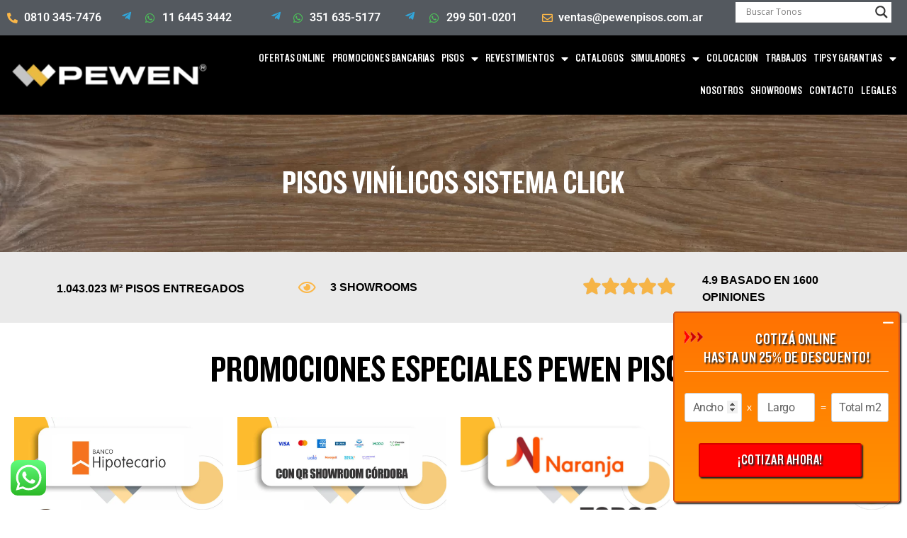

--- FILE ---
content_type: text/html; charset=UTF-8
request_url: https://www.pewenpisos.com.ar/pisos-vinilicos-sistema-click/
body_size: 44104
content:
<!doctype html>
<html lang="es">
<head>
	<meta charset="UTF-8">
		<meta name="viewport" content="width=device-width, initial-scale=1">
		<link rel="stylesheet" href="https://use.fontawesome.com/releases/v6.1.0/css/all.css" integrity="sha384-eLT4eRYPHTmTsFGFAzjcCWX+wHfUInVWNm9YnwpiatljsZOwXtwV2Hh6sHM6zZD9" crossorigin="anonymous"/>
	<link rel="profile" href="https://gmpg.org/xfn/11">
	<meta name='robots' content='index, follow, max-image-preview:large, max-snippet:-1, max-video-preview:-1' />
	<style>img:is([sizes="auto" i], [sizes^="auto," i]) { contain-intrinsic-size: 3000px 1500px }</style>
	
	<!-- This site is optimized with the Yoast SEO plugin v26.7 - https://yoast.com/wordpress/plugins/seo/ -->
	<title>Pisos Vinílicos Sistema Click - 100% Resistentes al Agua.</title>
	<meta name="description" content="Los Pisos vinílicos Sistema Click, son la última generación en pisos de PVC 100% resistentes al agua, con colocación en seco sin adhesivos." />
	<link rel="canonical" href="https://www.pewenpisos.com.ar/pisos-vinilicos-sistema-click/" />
	<meta property="og:locale" content="es_ES" />
	<meta property="og:type" content="article" />
	<meta property="og:title" content="Pisos Vinílicos Sistema Click - 100% Resistentes al Agua." />
	<meta property="og:description" content="Los Pisos vinílicos Sistema Click, son la última generación en pisos de PVC 100% resistentes al agua, con colocación en seco sin adhesivos." />
	<meta property="og:url" content="https://www.pewenpisos.com.ar/pisos-vinilicos-sistema-click/" />
	<meta property="og:site_name" content="Pewen Pisos" />
	<meta property="article:publisher" content="https://www.facebook.com/PewenPisosyRevestimientos/" />
	<meta property="article:modified_time" content="2025-08-22T13:54:52+00:00" />
	<meta property="og:image" content="https://www.pewenpisos.com.ar/wp-content/uploads/piso-vinilico-click.jpg" />
	<meta property="og:image:width" content="1000" />
	<meta property="og:image:height" content="594" />
	<meta property="og:image:type" content="image/jpeg" />
	<meta name="twitter:card" content="summary_large_image" />
	<meta name="twitter:label1" content="Tiempo de lectura" />
	<meta name="twitter:data1" content="32 minutos" />
	<script type="application/ld+json" class="yoast-schema-graph">{"@context":"https://schema.org","@graph":[{"@type":"WebPage","@id":"https://www.pewenpisos.com.ar/pisos-vinilicos-sistema-click/","url":"https://www.pewenpisos.com.ar/pisos-vinilicos-sistema-click/","name":"Pisos Vinílicos Sistema Click - 100% Resistentes al Agua.","isPartOf":{"@id":"https://www.pewenpisos.com.ar/#website"},"primaryImageOfPage":{"@id":"https://www.pewenpisos.com.ar/pisos-vinilicos-sistema-click/#primaryimage"},"image":{"@id":"https://www.pewenpisos.com.ar/pisos-vinilicos-sistema-click/#primaryimage"},"thumbnailUrl":"https://www.pewenpisos.com.ar/wp-content/uploads/piso-vinilico-click.jpg","datePublished":"2022-08-23T22:45:15+00:00","dateModified":"2025-08-22T13:54:52+00:00","description":"Los Pisos vinílicos Sistema Click, son la última generación en pisos de PVC 100% resistentes al agua, con colocación en seco sin adhesivos.","breadcrumb":{"@id":"https://www.pewenpisos.com.ar/pisos-vinilicos-sistema-click/#breadcrumb"},"inLanguage":"es","potentialAction":[{"@type":"ReadAction","target":["https://www.pewenpisos.com.ar/pisos-vinilicos-sistema-click/"]}]},{"@type":"ImageObject","inLanguage":"es","@id":"https://www.pewenpisos.com.ar/pisos-vinilicos-sistema-click/#primaryimage","url":"https://www.pewenpisos.com.ar/wp-content/uploads/piso-vinilico-click.jpg","contentUrl":"https://www.pewenpisos.com.ar/wp-content/uploads/piso-vinilico-click.jpg","width":1000,"height":594},{"@type":"BreadcrumbList","@id":"https://www.pewenpisos.com.ar/pisos-vinilicos-sistema-click/#breadcrumb","itemListElement":[{"@type":"ListItem","position":1,"name":"Portada","item":"https://www.pewenpisos.com.ar/"},{"@type":"ListItem","position":2,"name":"PISOS VINÍLICOS SISTEMA CLICK"}]},{"@type":"WebSite","@id":"https://www.pewenpisos.com.ar/#website","url":"https://www.pewenpisos.com.ar/","name":"Pewen Pisos","description":"Pisos Flotantes, Vinílicos, Porcelanatos, Revestimiento de Pared","publisher":{"@id":"https://www.pewenpisos.com.ar/#organization"},"potentialAction":[{"@type":"SearchAction","target":{"@type":"EntryPoint","urlTemplate":"https://www.pewenpisos.com.ar/?s={search_term_string}"},"query-input":{"@type":"PropertyValueSpecification","valueRequired":true,"valueName":"search_term_string"}}],"inLanguage":"es"},{"@type":"Organization","@id":"https://www.pewenpisos.com.ar/#organization","name":"Pewen Pisos","url":"https://www.pewenpisos.com.ar/","logo":{"@type":"ImageObject","inLanguage":"es","@id":"https://www.pewenpisos.com.ar/#/schema/logo/image/","url":"https://www.pewenpisos.com.ar/wp-content/uploads/2023/05/logoseo.jpg","contentUrl":"https://www.pewenpisos.com.ar/wp-content/uploads/2023/05/logoseo.jpg","width":600,"height":600,"caption":"Pewen Pisos"},"image":{"@id":"https://www.pewenpisos.com.ar/#/schema/logo/image/"},"sameAs":["https://www.facebook.com/PewenPisosyRevestimientos/","https://www.instagram.com/pewen.pisos/"]}]}</script>
	<!-- / Yoast SEO plugin. -->


<link rel='dns-prefetch' href='//use.fontawesome.com' />
<link rel="alternate" type="application/rss+xml" title="Pewen Pisos &raquo; Feed" href="https://www.pewenpisos.com.ar/feed/" />
<link rel="alternate" type="application/rss+xml" title="Pewen Pisos &raquo; Feed de los comentarios" href="https://www.pewenpisos.com.ar/comments/feed/" />
		<style>
			.lazyload,
			.lazyloading {
				max-width: 100%;
			}
		</style>
		<script>
window._wpemojiSettings = {"baseUrl":"https:\/\/s.w.org\/images\/core\/emoji\/16.0.1\/72x72\/","ext":".png","svgUrl":"https:\/\/s.w.org\/images\/core\/emoji\/16.0.1\/svg\/","svgExt":".svg","source":{"concatemoji":"https:\/\/www.pewenpisos.com.ar\/wp-includes\/js\/wp-emoji-release.min.js?ver=6.8.3"}};
/*! This file is auto-generated */
!function(s,n){var o,i,e;function c(e){try{var t={supportTests:e,timestamp:(new Date).valueOf()};sessionStorage.setItem(o,JSON.stringify(t))}catch(e){}}function p(e,t,n){e.clearRect(0,0,e.canvas.width,e.canvas.height),e.fillText(t,0,0);var t=new Uint32Array(e.getImageData(0,0,e.canvas.width,e.canvas.height).data),a=(e.clearRect(0,0,e.canvas.width,e.canvas.height),e.fillText(n,0,0),new Uint32Array(e.getImageData(0,0,e.canvas.width,e.canvas.height).data));return t.every(function(e,t){return e===a[t]})}function u(e,t){e.clearRect(0,0,e.canvas.width,e.canvas.height),e.fillText(t,0,0);for(var n=e.getImageData(16,16,1,1),a=0;a<n.data.length;a++)if(0!==n.data[a])return!1;return!0}function f(e,t,n,a){switch(t){case"flag":return n(e,"\ud83c\udff3\ufe0f\u200d\u26a7\ufe0f","\ud83c\udff3\ufe0f\u200b\u26a7\ufe0f")?!1:!n(e,"\ud83c\udde8\ud83c\uddf6","\ud83c\udde8\u200b\ud83c\uddf6")&&!n(e,"\ud83c\udff4\udb40\udc67\udb40\udc62\udb40\udc65\udb40\udc6e\udb40\udc67\udb40\udc7f","\ud83c\udff4\u200b\udb40\udc67\u200b\udb40\udc62\u200b\udb40\udc65\u200b\udb40\udc6e\u200b\udb40\udc67\u200b\udb40\udc7f");case"emoji":return!a(e,"\ud83e\udedf")}return!1}function g(e,t,n,a){var r="undefined"!=typeof WorkerGlobalScope&&self instanceof WorkerGlobalScope?new OffscreenCanvas(300,150):s.createElement("canvas"),o=r.getContext("2d",{willReadFrequently:!0}),i=(o.textBaseline="top",o.font="600 32px Arial",{});return e.forEach(function(e){i[e]=t(o,e,n,a)}),i}function t(e){var t=s.createElement("script");t.src=e,t.defer=!0,s.head.appendChild(t)}"undefined"!=typeof Promise&&(o="wpEmojiSettingsSupports",i=["flag","emoji"],n.supports={everything:!0,everythingExceptFlag:!0},e=new Promise(function(e){s.addEventListener("DOMContentLoaded",e,{once:!0})}),new Promise(function(t){var n=function(){try{var e=JSON.parse(sessionStorage.getItem(o));if("object"==typeof e&&"number"==typeof e.timestamp&&(new Date).valueOf()<e.timestamp+604800&&"object"==typeof e.supportTests)return e.supportTests}catch(e){}return null}();if(!n){if("undefined"!=typeof Worker&&"undefined"!=typeof OffscreenCanvas&&"undefined"!=typeof URL&&URL.createObjectURL&&"undefined"!=typeof Blob)try{var e="postMessage("+g.toString()+"("+[JSON.stringify(i),f.toString(),p.toString(),u.toString()].join(",")+"));",a=new Blob([e],{type:"text/javascript"}),r=new Worker(URL.createObjectURL(a),{name:"wpTestEmojiSupports"});return void(r.onmessage=function(e){c(n=e.data),r.terminate(),t(n)})}catch(e){}c(n=g(i,f,p,u))}t(n)}).then(function(e){for(var t in e)n.supports[t]=e[t],n.supports.everything=n.supports.everything&&n.supports[t],"flag"!==t&&(n.supports.everythingExceptFlag=n.supports.everythingExceptFlag&&n.supports[t]);n.supports.everythingExceptFlag=n.supports.everythingExceptFlag&&!n.supports.flag,n.DOMReady=!1,n.readyCallback=function(){n.DOMReady=!0}}).then(function(){return e}).then(function(){var e;n.supports.everything||(n.readyCallback(),(e=n.source||{}).concatemoji?t(e.concatemoji):e.wpemoji&&e.twemoji&&(t(e.twemoji),t(e.wpemoji)))}))}((window,document),window._wpemojiSettings);
</script>
<link rel='stylesheet' id='ht_ctc_main_css-css' href='https://www.pewenpisos.com.ar/wp-content/plugins/click-to-chat-for-whatsapp/new/inc/assets/css/main.css?ver=4.35' media='all' />
<style id='wp-emoji-styles-inline-css'>

	img.wp-smiley, img.emoji {
		display: inline !important;
		border: none !important;
		box-shadow: none !important;
		height: 1em !important;
		width: 1em !important;
		margin: 0 0.07em !important;
		vertical-align: -0.1em !important;
		background: none !important;
		padding: 0 !important;
	}
</style>
<style id='global-styles-inline-css'>
:root{--wp--preset--aspect-ratio--square: 1;--wp--preset--aspect-ratio--4-3: 4/3;--wp--preset--aspect-ratio--3-4: 3/4;--wp--preset--aspect-ratio--3-2: 3/2;--wp--preset--aspect-ratio--2-3: 2/3;--wp--preset--aspect-ratio--16-9: 16/9;--wp--preset--aspect-ratio--9-16: 9/16;--wp--preset--color--black: #000000;--wp--preset--color--cyan-bluish-gray: #abb8c3;--wp--preset--color--white: #ffffff;--wp--preset--color--pale-pink: #f78da7;--wp--preset--color--vivid-red: #cf2e2e;--wp--preset--color--luminous-vivid-orange: #ff6900;--wp--preset--color--luminous-vivid-amber: #fcb900;--wp--preset--color--light-green-cyan: #7bdcb5;--wp--preset--color--vivid-green-cyan: #00d084;--wp--preset--color--pale-cyan-blue: #8ed1fc;--wp--preset--color--vivid-cyan-blue: #0693e3;--wp--preset--color--vivid-purple: #9b51e0;--wp--preset--gradient--vivid-cyan-blue-to-vivid-purple: linear-gradient(135deg,rgba(6,147,227,1) 0%,rgb(155,81,224) 100%);--wp--preset--gradient--light-green-cyan-to-vivid-green-cyan: linear-gradient(135deg,rgb(122,220,180) 0%,rgb(0,208,130) 100%);--wp--preset--gradient--luminous-vivid-amber-to-luminous-vivid-orange: linear-gradient(135deg,rgba(252,185,0,1) 0%,rgba(255,105,0,1) 100%);--wp--preset--gradient--luminous-vivid-orange-to-vivid-red: linear-gradient(135deg,rgba(255,105,0,1) 0%,rgb(207,46,46) 100%);--wp--preset--gradient--very-light-gray-to-cyan-bluish-gray: linear-gradient(135deg,rgb(238,238,238) 0%,rgb(169,184,195) 100%);--wp--preset--gradient--cool-to-warm-spectrum: linear-gradient(135deg,rgb(74,234,220) 0%,rgb(151,120,209) 20%,rgb(207,42,186) 40%,rgb(238,44,130) 60%,rgb(251,105,98) 80%,rgb(254,248,76) 100%);--wp--preset--gradient--blush-light-purple: linear-gradient(135deg,rgb(255,206,236) 0%,rgb(152,150,240) 100%);--wp--preset--gradient--blush-bordeaux: linear-gradient(135deg,rgb(254,205,165) 0%,rgb(254,45,45) 50%,rgb(107,0,62) 100%);--wp--preset--gradient--luminous-dusk: linear-gradient(135deg,rgb(255,203,112) 0%,rgb(199,81,192) 50%,rgb(65,88,208) 100%);--wp--preset--gradient--pale-ocean: linear-gradient(135deg,rgb(255,245,203) 0%,rgb(182,227,212) 50%,rgb(51,167,181) 100%);--wp--preset--gradient--electric-grass: linear-gradient(135deg,rgb(202,248,128) 0%,rgb(113,206,126) 100%);--wp--preset--gradient--midnight: linear-gradient(135deg,rgb(2,3,129) 0%,rgb(40,116,252) 100%);--wp--preset--font-size--small: 13px;--wp--preset--font-size--medium: 20px;--wp--preset--font-size--large: 36px;--wp--preset--font-size--x-large: 42px;--wp--preset--spacing--20: 0.44rem;--wp--preset--spacing--30: 0.67rem;--wp--preset--spacing--40: 1rem;--wp--preset--spacing--50: 1.5rem;--wp--preset--spacing--60: 2.25rem;--wp--preset--spacing--70: 3.38rem;--wp--preset--spacing--80: 5.06rem;--wp--preset--shadow--natural: 6px 6px 9px rgba(0, 0, 0, 0.2);--wp--preset--shadow--deep: 12px 12px 50px rgba(0, 0, 0, 0.4);--wp--preset--shadow--sharp: 6px 6px 0px rgba(0, 0, 0, 0.2);--wp--preset--shadow--outlined: 6px 6px 0px -3px rgba(255, 255, 255, 1), 6px 6px rgba(0, 0, 0, 1);--wp--preset--shadow--crisp: 6px 6px 0px rgba(0, 0, 0, 1);}:root { --wp--style--global--content-size: 800px;--wp--style--global--wide-size: 1200px; }:where(body) { margin: 0; }.wp-site-blocks > .alignleft { float: left; margin-right: 2em; }.wp-site-blocks > .alignright { float: right; margin-left: 2em; }.wp-site-blocks > .aligncenter { justify-content: center; margin-left: auto; margin-right: auto; }:where(.wp-site-blocks) > * { margin-block-start: 24px; margin-block-end: 0; }:where(.wp-site-blocks) > :first-child { margin-block-start: 0; }:where(.wp-site-blocks) > :last-child { margin-block-end: 0; }:root { --wp--style--block-gap: 24px; }:root :where(.is-layout-flow) > :first-child{margin-block-start: 0;}:root :where(.is-layout-flow) > :last-child{margin-block-end: 0;}:root :where(.is-layout-flow) > *{margin-block-start: 24px;margin-block-end: 0;}:root :where(.is-layout-constrained) > :first-child{margin-block-start: 0;}:root :where(.is-layout-constrained) > :last-child{margin-block-end: 0;}:root :where(.is-layout-constrained) > *{margin-block-start: 24px;margin-block-end: 0;}:root :where(.is-layout-flex){gap: 24px;}:root :where(.is-layout-grid){gap: 24px;}.is-layout-flow > .alignleft{float: left;margin-inline-start: 0;margin-inline-end: 2em;}.is-layout-flow > .alignright{float: right;margin-inline-start: 2em;margin-inline-end: 0;}.is-layout-flow > .aligncenter{margin-left: auto !important;margin-right: auto !important;}.is-layout-constrained > .alignleft{float: left;margin-inline-start: 0;margin-inline-end: 2em;}.is-layout-constrained > .alignright{float: right;margin-inline-start: 2em;margin-inline-end: 0;}.is-layout-constrained > .aligncenter{margin-left: auto !important;margin-right: auto !important;}.is-layout-constrained > :where(:not(.alignleft):not(.alignright):not(.alignfull)){max-width: var(--wp--style--global--content-size);margin-left: auto !important;margin-right: auto !important;}.is-layout-constrained > .alignwide{max-width: var(--wp--style--global--wide-size);}body .is-layout-flex{display: flex;}.is-layout-flex{flex-wrap: wrap;align-items: center;}.is-layout-flex > :is(*, div){margin: 0;}body .is-layout-grid{display: grid;}.is-layout-grid > :is(*, div){margin: 0;}body{padding-top: 0px;padding-right: 0px;padding-bottom: 0px;padding-left: 0px;}a:where(:not(.wp-element-button)){text-decoration: underline;}:root :where(.wp-element-button, .wp-block-button__link){background-color: #32373c;border-width: 0;color: #fff;font-family: inherit;font-size: inherit;line-height: inherit;padding: calc(0.667em + 2px) calc(1.333em + 2px);text-decoration: none;}.has-black-color{color: var(--wp--preset--color--black) !important;}.has-cyan-bluish-gray-color{color: var(--wp--preset--color--cyan-bluish-gray) !important;}.has-white-color{color: var(--wp--preset--color--white) !important;}.has-pale-pink-color{color: var(--wp--preset--color--pale-pink) !important;}.has-vivid-red-color{color: var(--wp--preset--color--vivid-red) !important;}.has-luminous-vivid-orange-color{color: var(--wp--preset--color--luminous-vivid-orange) !important;}.has-luminous-vivid-amber-color{color: var(--wp--preset--color--luminous-vivid-amber) !important;}.has-light-green-cyan-color{color: var(--wp--preset--color--light-green-cyan) !important;}.has-vivid-green-cyan-color{color: var(--wp--preset--color--vivid-green-cyan) !important;}.has-pale-cyan-blue-color{color: var(--wp--preset--color--pale-cyan-blue) !important;}.has-vivid-cyan-blue-color{color: var(--wp--preset--color--vivid-cyan-blue) !important;}.has-vivid-purple-color{color: var(--wp--preset--color--vivid-purple) !important;}.has-black-background-color{background-color: var(--wp--preset--color--black) !important;}.has-cyan-bluish-gray-background-color{background-color: var(--wp--preset--color--cyan-bluish-gray) !important;}.has-white-background-color{background-color: var(--wp--preset--color--white) !important;}.has-pale-pink-background-color{background-color: var(--wp--preset--color--pale-pink) !important;}.has-vivid-red-background-color{background-color: var(--wp--preset--color--vivid-red) !important;}.has-luminous-vivid-orange-background-color{background-color: var(--wp--preset--color--luminous-vivid-orange) !important;}.has-luminous-vivid-amber-background-color{background-color: var(--wp--preset--color--luminous-vivid-amber) !important;}.has-light-green-cyan-background-color{background-color: var(--wp--preset--color--light-green-cyan) !important;}.has-vivid-green-cyan-background-color{background-color: var(--wp--preset--color--vivid-green-cyan) !important;}.has-pale-cyan-blue-background-color{background-color: var(--wp--preset--color--pale-cyan-blue) !important;}.has-vivid-cyan-blue-background-color{background-color: var(--wp--preset--color--vivid-cyan-blue) !important;}.has-vivid-purple-background-color{background-color: var(--wp--preset--color--vivid-purple) !important;}.has-black-border-color{border-color: var(--wp--preset--color--black) !important;}.has-cyan-bluish-gray-border-color{border-color: var(--wp--preset--color--cyan-bluish-gray) !important;}.has-white-border-color{border-color: var(--wp--preset--color--white) !important;}.has-pale-pink-border-color{border-color: var(--wp--preset--color--pale-pink) !important;}.has-vivid-red-border-color{border-color: var(--wp--preset--color--vivid-red) !important;}.has-luminous-vivid-orange-border-color{border-color: var(--wp--preset--color--luminous-vivid-orange) !important;}.has-luminous-vivid-amber-border-color{border-color: var(--wp--preset--color--luminous-vivid-amber) !important;}.has-light-green-cyan-border-color{border-color: var(--wp--preset--color--light-green-cyan) !important;}.has-vivid-green-cyan-border-color{border-color: var(--wp--preset--color--vivid-green-cyan) !important;}.has-pale-cyan-blue-border-color{border-color: var(--wp--preset--color--pale-cyan-blue) !important;}.has-vivid-cyan-blue-border-color{border-color: var(--wp--preset--color--vivid-cyan-blue) !important;}.has-vivid-purple-border-color{border-color: var(--wp--preset--color--vivid-purple) !important;}.has-vivid-cyan-blue-to-vivid-purple-gradient-background{background: var(--wp--preset--gradient--vivid-cyan-blue-to-vivid-purple) !important;}.has-light-green-cyan-to-vivid-green-cyan-gradient-background{background: var(--wp--preset--gradient--light-green-cyan-to-vivid-green-cyan) !important;}.has-luminous-vivid-amber-to-luminous-vivid-orange-gradient-background{background: var(--wp--preset--gradient--luminous-vivid-amber-to-luminous-vivid-orange) !important;}.has-luminous-vivid-orange-to-vivid-red-gradient-background{background: var(--wp--preset--gradient--luminous-vivid-orange-to-vivid-red) !important;}.has-very-light-gray-to-cyan-bluish-gray-gradient-background{background: var(--wp--preset--gradient--very-light-gray-to-cyan-bluish-gray) !important;}.has-cool-to-warm-spectrum-gradient-background{background: var(--wp--preset--gradient--cool-to-warm-spectrum) !important;}.has-blush-light-purple-gradient-background{background: var(--wp--preset--gradient--blush-light-purple) !important;}.has-blush-bordeaux-gradient-background{background: var(--wp--preset--gradient--blush-bordeaux) !important;}.has-luminous-dusk-gradient-background{background: var(--wp--preset--gradient--luminous-dusk) !important;}.has-pale-ocean-gradient-background{background: var(--wp--preset--gradient--pale-ocean) !important;}.has-electric-grass-gradient-background{background: var(--wp--preset--gradient--electric-grass) !important;}.has-midnight-gradient-background{background: var(--wp--preset--gradient--midnight) !important;}.has-small-font-size{font-size: var(--wp--preset--font-size--small) !important;}.has-medium-font-size{font-size: var(--wp--preset--font-size--medium) !important;}.has-large-font-size{font-size: var(--wp--preset--font-size--large) !important;}.has-x-large-font-size{font-size: var(--wp--preset--font-size--x-large) !important;}
:root :where(.wp-block-pullquote){font-size: 1.5em;line-height: 1.6;}
</style>
<link rel='stylesheet' id='woocommerce-layout-css' href='https://www.pewenpisos.com.ar/wp-content/plugins/woocommerce/assets/css/woocommerce-layout.css?ver=10.0.5' media='all' />
<link rel='stylesheet' id='woocommerce-smallscreen-css' href='https://www.pewenpisos.com.ar/wp-content/plugins/woocommerce/assets/css/woocommerce-smallscreen.css?ver=10.0.5' media='only screen and (max-width: 768px)' />
<link rel='stylesheet' id='woocommerce-general-css' href='https://www.pewenpisos.com.ar/wp-content/plugins/woocommerce/assets/css/woocommerce.css?ver=10.0.5' media='all' />
<style id='woocommerce-inline-inline-css'>
.woocommerce form .form-row .required { visibility: visible; }
</style>
<link rel='stylesheet' id='brands-styles-css' href='https://www.pewenpisos.com.ar/wp-content/plugins/woocommerce/assets/css/brands.css?ver=10.0.5' media='all' />
<link rel='stylesheet' id='hello-elementor-css' href='https://www.pewenpisos.com.ar/wp-content/themes/hello-elementor/assets/css/reset.css?ver=3.4.4' media='all' />
<link rel='stylesheet' id='hello-elementor-theme-style-css' href='https://www.pewenpisos.com.ar/wp-content/themes/hello-elementor/assets/css/theme.css?ver=3.4.4' media='all' />
<link rel='stylesheet' id='chld_thm_cfg_child-css' href='https://www.pewenpisos.com.ar/wp-content/themes/hello-elementor-child/style.css?ver=2.5.0.1644255773' media='all' />
<link rel='stylesheet' id='font-awesome-cdn-webfont-all-css' href='https://use.fontawesome.com/releases/v6.1.1/css/all.css' media='all' integrity="sha384-/frq1SRXYH/bSyou/HUp/hib7RVN1TawQYja658FEOodR/FQBKVqT9Ol+Oz3Olq5" crossorigin="anonymous" />
<link rel='stylesheet' id='hello-elementor-header-footer-css' href='https://www.pewenpisos.com.ar/wp-content/themes/hello-elementor/assets/css/header-footer.css?ver=3.4.4' media='all' />
<link rel='stylesheet' id='wpdreams-asl-basic-css' href='https://www.pewenpisos.com.ar/wp-content/plugins/ajax-search-lite/css/style.basic.css?ver=4.13.4' media='all' />
<style id='wpdreams-asl-basic-inline-css'>

					div[id*='ajaxsearchlitesettings'].searchsettings .asl_option_inner label {
						font-size: 0px !important;
						color: rgba(0, 0, 0, 0);
					}
					div[id*='ajaxsearchlitesettings'].searchsettings .asl_option_inner label:after {
						font-size: 11px !important;
						position: absolute;
						top: 0;
						left: 0;
						z-index: 1;
					}
					.asl_w_container {
						width: 100%;
						margin: 0px 0px 0px 0px;
						min-width: 200px;
					}
					div[id*='ajaxsearchlite'].asl_m {
						width: 100%;
					}
					div[id*='ajaxsearchliteres'].wpdreams_asl_results div.resdrg span.highlighted {
						font-weight: bold;
						color: rgba(217, 49, 43, 1);
						background-color: rgba(238, 238, 238, 1);
					}
					div[id*='ajaxsearchliteres'].wpdreams_asl_results .results img.asl_image {
						width: 30px;
						height: 30px;
						object-fit: cover;
					}
					div[id*='ajaxsearchlite'].asl_r .results {
						max-height: none;
					}
					div[id*='ajaxsearchlite'].asl_r {
						position: absolute;
					}
				
							.asl_w, .asl_w * {font-family:&quot;Roboto&quot; !important;}
							.asl_m input[type=search]::placeholder{font-family:&quot;Roboto&quot; !important;}
							.asl_m input[type=search]::-webkit-input-placeholder{font-family:&quot;Roboto&quot; !important;}
							.asl_m input[type=search]::-moz-placeholder{font-family:&quot;Roboto&quot; !important;}
							.asl_m input[type=search]:-ms-input-placeholder{font-family:&quot;Roboto&quot; !important;}
						
						div.asl_r.asl_w.vertical .results .item::after {
							display: block;
							position: absolute;
							bottom: 0;
							content: '';
							height: 1px;
							width: 100%;
							background: #D8D8D8;
						}
						div.asl_r.asl_w.vertical .results .item.asl_last_item::after {
							display: none;
						}
					
						@media only screen and (min-width: 641px) and (max-width: 1024px) {
							.asl_w_container {
								width: 300px !important;
							}
						}
					
						@media only screen and (max-width: 640px) {
							.asl_w_container {
								width: 300px !important;
							}
						}
					 div.asl_r .results .item .asl_content h3, div.asl_r .results .item .asl_content h3 a,div.asl_r .results .item .asl_content h3 a:hover {font-size: 12px;}
</style>
<link rel='stylesheet' id='wpdreams-asl-instance-css' href='https://www.pewenpisos.com.ar/wp-content/plugins/ajax-search-lite/css/style-underline.css?ver=4.13.4' media='all' />
<link rel='stylesheet' id='elementor-frontend-css' href='https://www.pewenpisos.com.ar/wp-content/plugins/elementor/assets/css/frontend.min.css?ver=3.30.4' media='all' />
<link rel='stylesheet' id='widget-icon-list-css' href='https://www.pewenpisos.com.ar/wp-content/plugins/elementor/assets/css/widget-icon-list.min.css?ver=3.30.4' media='all' />
<link rel='stylesheet' id='swiper-css' href='https://www.pewenpisos.com.ar/wp-content/plugins/elementor/assets/lib/swiper/v8/css/swiper.min.css?ver=8.4.5' media='all' />
<link rel='stylesheet' id='e-swiper-css' href='https://www.pewenpisos.com.ar/wp-content/plugins/elementor/assets/css/conditionals/e-swiper.min.css?ver=3.30.4' media='all' />
<link rel='stylesheet' id='e-sticky-css' href='https://www.pewenpisos.com.ar/wp-content/plugins/pro-elements/assets/css/modules/sticky.min.css?ver=3.30.0' media='all' />
<link rel='stylesheet' id='widget-image-css' href='https://www.pewenpisos.com.ar/wp-content/plugins/elementor/assets/css/widget-image.min.css?ver=3.30.4' media='all' />
<link rel='stylesheet' id='widget-nav-menu-css' href='https://www.pewenpisos.com.ar/wp-content/plugins/pro-elements/assets/css/widget-nav-menu.min.css?ver=3.30.0' media='all' />
<link rel='stylesheet' id='widget-heading-css' href='https://www.pewenpisos.com.ar/wp-content/plugins/elementor/assets/css/widget-heading.min.css?ver=3.30.4' media='all' />
<link rel='stylesheet' id='elementor-icons-css' href='https://www.pewenpisos.com.ar/wp-content/plugins/elementor/assets/lib/eicons/css/elementor-icons.min.css?ver=5.43.0' media='all' />
<link rel='stylesheet' id='elementor-post-5-css' href='https://www.pewenpisos.com.ar/wp-content/uploads/elementor/css/post-5.css?ver=1764262924' media='all' />
<link rel='stylesheet' id='font-awesome-5-all-css' href='https://www.pewenpisos.com.ar/wp-content/plugins/elementor/assets/lib/font-awesome/css/all.min.css?ver=3.30.4' media='all' />
<link rel='stylesheet' id='font-awesome-4-shim-css' href='https://www.pewenpisos.com.ar/wp-content/plugins/elementor/assets/lib/font-awesome/css/v4-shims.min.css?ver=3.30.4' media='all' />
<link rel='stylesheet' id='widget-video-css' href='https://www.pewenpisos.com.ar/wp-content/plugins/elementor/assets/css/widget-video.min.css?ver=3.30.4' media='all' />
<link rel='stylesheet' id='elementor-post-14713-css' href='https://www.pewenpisos.com.ar/wp-content/uploads/elementor/css/post-14713.css?ver=1764263636' media='all' />
<link rel='stylesheet' id='elementor-post-872-css' href='https://www.pewenpisos.com.ar/wp-content/uploads/elementor/css/post-872.css?ver=1764262924' media='all' />
<link rel='stylesheet' id='elementor-post-839-css' href='https://www.pewenpisos.com.ar/wp-content/uploads/elementor/css/post-839.css?ver=1767981100' media='all' />
<link rel='stylesheet' id='wqpmb-style-css' href='https://www.pewenpisos.com.ar/wp-content/plugins/wc-quantity-plus-minus-button/assets/css/style.css?ver=1.0.0' media='all' />
<link rel='stylesheet' id='elementor-gf-local-roboto-css' href='https://www.pewenpisos.com.ar/wp-content/uploads/elementor/google-fonts/css/roboto.css?ver=1746473945' media='all' />
<link rel='stylesheet' id='elementor-gf-local-robotoslab-css' href='https://www.pewenpisos.com.ar/wp-content/uploads/elementor/google-fonts/css/robotoslab.css?ver=1746473954' media='all' />
<link rel='stylesheet' id='elementor-icons-shared-0-css' href='https://www.pewenpisos.com.ar/wp-content/plugins/elementor/assets/lib/font-awesome/css/fontawesome.min.css?ver=5.15.3' media='all' />
<link rel='stylesheet' id='elementor-icons-fa-solid-css' href='https://www.pewenpisos.com.ar/wp-content/plugins/elementor/assets/lib/font-awesome/css/solid.min.css?ver=5.15.3' media='all' />
<link rel='stylesheet' id='elementor-icons-fa-brands-css' href='https://www.pewenpisos.com.ar/wp-content/plugins/elementor/assets/lib/font-awesome/css/brands.min.css?ver=5.15.3' media='all' />
<link rel='stylesheet' id='elementor-icons-fa-regular-css' href='https://www.pewenpisos.com.ar/wp-content/plugins/elementor/assets/lib/font-awesome/css/regular.min.css?ver=5.15.3' media='all' />
<script src="https://www.pewenpisos.com.ar/wp-includes/js/jquery/jquery.min.js?ver=3.7.1" id="jquery-core-js"></script>
<script src="https://www.pewenpisos.com.ar/wp-includes/js/jquery/jquery-migrate.min.js?ver=3.4.1" id="jquery-migrate-js"></script>
<script src="https://www.pewenpisos.com.ar/wp-content/plugins/woocommerce/assets/js/jquery-blockui/jquery.blockUI.min.js?ver=2.7.0-wc.10.0.5" id="jquery-blockui-js" defer data-wp-strategy="defer"></script>
<script src="https://www.pewenpisos.com.ar/wp-content/plugins/woocommerce/assets/js/js-cookie/js.cookie.min.js?ver=2.1.4-wc.10.0.5" id="js-cookie-js" defer data-wp-strategy="defer"></script>
<script id="woocommerce-js-extra">
var woocommerce_params = {"ajax_url":"\/wp-admin\/admin-ajax.php","wc_ajax_url":"\/?wc-ajax=%%endpoint%%","i18n_password_show":"Mostrar contrase\u00f1a","i18n_password_hide":"Ocultar contrase\u00f1a"};
</script>
<script src="https://www.pewenpisos.com.ar/wp-content/plugins/woocommerce/assets/js/frontend/woocommerce.min.js?ver=10.0.5" id="woocommerce-js" defer data-wp-strategy="defer"></script>
<script src="https://www.pewenpisos.com.ar/wp-content/plugins/elementor/assets/lib/font-awesome/js/v4-shims.min.js?ver=3.30.4" id="font-awesome-4-shim-js"></script>
<link rel="https://api.w.org/" href="https://www.pewenpisos.com.ar/wp-json/" /><link rel="alternate" title="JSON" type="application/json" href="https://www.pewenpisos.com.ar/wp-json/wp/v2/pages/14713" /><link rel="EditURI" type="application/rsd+xml" title="RSD" href="https://www.pewenpisos.com.ar/xmlrpc.php?rsd" />
<meta name="generator" content="WordPress 6.8.3" />
<meta name="generator" content="WooCommerce 10.0.5" />
<link rel='shortlink' href='https://www.pewenpisos.com.ar/?p=14713' />
<link rel="alternate" title="oEmbed (JSON)" type="application/json+oembed" href="https://www.pewenpisos.com.ar/wp-json/oembed/1.0/embed?url=https%3A%2F%2Fwww.pewenpisos.com.ar%2Fpisos-vinilicos-sistema-click%2F" />
<link rel="alternate" title="oEmbed (XML)" type="text/xml+oembed" href="https://www.pewenpisos.com.ar/wp-json/oembed/1.0/embed?url=https%3A%2F%2Fwww.pewenpisos.com.ar%2Fpisos-vinilicos-sistema-click%2F&#038;format=xml" />
<meta name="cdp-version" content="1.5.0" />
<link rel='stylesheet' id='27427-css' href='//www.pewenpisos.com.ar/wp-content/uploads/custom-css-js/27427.css?v=477' media='all' />
<style type='text/css' id='wqpmb_internal_css'>.qib-button-wrapper button.qib-button{
}
.qib-button-wrapper button.qib-button:hover{
}
.qib-button-wrapper .quantity input.input-text.qty.text{
}
</style><meta name="ti-site-data" content="[base64]" />		<script>
			document.documentElement.className = document.documentElement.className.replace('no-js', 'js');
		</script>
				<style>
			.no-js img.lazyload {
				display: none;
			}

			figure.wp-block-image img.lazyloading {
				min-width: 150px;
			}

			.lazyload,
			.lazyloading {
				--smush-placeholder-width: 100px;
				--smush-placeholder-aspect-ratio: 1/1;
				width: var(--smush-image-width, var(--smush-placeholder-width)) !important;
				aspect-ratio: var(--smush-image-aspect-ratio, var(--smush-placeholder-aspect-ratio)) !important;
			}

						.lazyload, .lazyloading {
				opacity: 0;
			}

			.lazyloaded {
				opacity: 1;
				transition: opacity 100ms;
				transition-delay: 0ms;
			}

					</style>
			<noscript><style>.woocommerce-product-gallery{ opacity: 1 !important; }</style></noscript>
					<link rel="preconnect" href="https://fonts.gstatic.com" crossorigin />
				<link rel="preload" as="style" href="//fonts.googleapis.com/css?family=Open+Sans&display=swap" />
								<link rel="stylesheet" href="//fonts.googleapis.com/css?family=Open+Sans&display=swap" media="all" />
				<meta name="generator" content="Elementor 3.30.4; features: additional_custom_breakpoints; settings: css_print_method-external, google_font-enabled, font_display-auto">
			<style>
				.e-con.e-parent:nth-of-type(n+4):not(.e-lazyloaded):not(.e-no-lazyload),
				.e-con.e-parent:nth-of-type(n+4):not(.e-lazyloaded):not(.e-no-lazyload) * {
					background-image: none !important;
				}
				@media screen and (max-height: 1024px) {
					.e-con.e-parent:nth-of-type(n+3):not(.e-lazyloaded):not(.e-no-lazyload),
					.e-con.e-parent:nth-of-type(n+3):not(.e-lazyloaded):not(.e-no-lazyload) * {
						background-image: none !important;
					}
				}
				@media screen and (max-height: 640px) {
					.e-con.e-parent:nth-of-type(n+2):not(.e-lazyloaded):not(.e-no-lazyload),
					.e-con.e-parent:nth-of-type(n+2):not(.e-lazyloaded):not(.e-no-lazyload) * {
						background-image: none !important;
					}
				}
			</style>
			<!-- Google Tag Manager -->
<script>(function(w,d,s,l,i){w[l]=w[l]||[];w[l].push({'gtm.start':
new Date().getTime(),event:'gtm.js'});var f=d.getElementsByTagName(s)[0],
j=d.createElement(s),dl=l!='dataLayer'?'&l='+l:'';j.async=true;j.src=
'https://www.googletagmanager.com/gtm.js?id='+i+dl;f.parentNode.insertBefore(j,f);
})(window,document,'script','dataLayer','GTM-KZKQCKBH');</script>
<!-- End Google Tag Manager -->


 
<!-- Global site tag (gtag.js) - Google Ads: 1000563800 flotantes -->
<script async src="https://www.googletagmanager.com/gtag/js?id=AW-1000563800"></script>
<script>
  window.dataLayer = window.dataLayer || [];
  function gtag(){dataLayer.push(arguments);}
  gtag('js', new Date());

  gtag('config', 'AW-1000563800');
</script>
 

<!-- Google tag (gtag.js) deck -->
<script async src="https://www.googletagmanager.com/gtag/js?id=AW-16744399358"></script>
<script>
  window.dataLayer = window.dataLayer || [];
  function gtag(){dataLayer.push(arguments);}
  gtag('js', new Date());

  gtag('config', 'AW-16744399358');
</script><link rel="icon" href="https://www.pewenpisos.com.ar/wp-content/uploads/2022/02/cropped-favicon-32x32.png" sizes="32x32" />
<link rel="icon" href="https://www.pewenpisos.com.ar/wp-content/uploads/2022/02/cropped-favicon-192x192.png" sizes="192x192" />
<link rel="apple-touch-icon" href="https://www.pewenpisos.com.ar/wp-content/uploads/2022/02/cropped-favicon-180x180.png" />
<meta name="msapplication-TileImage" content="https://www.pewenpisos.com.ar/wp-content/uploads/2022/02/cropped-favicon-270x270.png" />
</head>
<body class="wp-singular page-template-default page page-id-14713 wp-embed-responsive wp-theme-hello-elementor wp-child-theme-hello-elementor-child theme-hello-elementor woocommerce-no-js hello-elementor-default elementor-default elementor-kit-5 elementor-page elementor-page-14713">
<!-- Google Tag Manager (noscript) -->
<noscript><iframe src="https://www.googletagmanager.com/ns.html?id=GTM-KZKQCKBH"
height="0" width="0" style="display:none;visibility:hidden"></iframe></noscript>
<!-- End Google Tag Manager (noscript) -->

		<div data-elementor-type="header" data-elementor-id="872" class="elementor elementor-872 elementor-location-header" data-elementor-post-type="elementor_library">
					<section class="elementor-section elementor-top-section elementor-element elementor-element-aadd98b elementor-section-full_width elementor-section-height-min-height elementor-hidden-mobile elementor-section-height-default elementor-section-items-middle" data-id="aadd98b" data-element_type="section" data-settings="{&quot;background_background&quot;:&quot;classic&quot;,&quot;sticky&quot;:&quot;top&quot;,&quot;sticky_on&quot;:[&quot;desktop&quot;,&quot;tablet&quot;,&quot;mobile&quot;],&quot;sticky_offset&quot;:0,&quot;sticky_effects_offset&quot;:0,&quot;sticky_anchor_link_offset&quot;:0}">
						<div class="elementor-container elementor-column-gap-default">
					<div class="elementor-column elementor-col-11 elementor-top-column elementor-element elementor-element-89de1fb elementor-hidden-tablet elementor-hidden-mobile" data-id="89de1fb" data-element_type="column">
			<div class="elementor-widget-wrap elementor-element-populated">
						<div class="elementor-element elementor-element-1fcd147 elementor-icon-list--layout-inline elementor-list-item-link-inline elementor-align-left elementor-mobile-align-center elementor-widget elementor-widget-icon-list" data-id="1fcd147" data-element_type="widget" data-widget_type="icon-list.default">
				<div class="elementor-widget-container">
							<ul class="elementor-icon-list-items elementor-inline-items">
							<li class="elementor-icon-list-item elementor-inline-item">
											<a href="tel:08103457476" target="_blank">

												<span class="elementor-icon-list-icon">
							<i aria-hidden="true" class="fas fa-phone-alt"></i>						</span>
										<span class="elementor-icon-list-text">0810 345-7476</span>
											</a>
									</li>
						</ul>
						</div>
				</div>
					</div>
		</div>
				<div class="elementor-column elementor-col-11 elementor-top-column elementor-element elementor-element-43a5b9a elementor-hidden-tablet elementor-hidden-mobile" data-id="43a5b9a" data-element_type="column">
			<div class="elementor-widget-wrap elementor-element-populated">
						<div class="elementor-element elementor-element-2cc432e elementor-view-default elementor-widget elementor-widget-icon" data-id="2cc432e" data-element_type="widget" data-widget_type="icon.default">
				<div class="elementor-widget-container">
							<div class="elementor-icon-wrapper">
			<div class="elementor-icon">
			<i aria-hidden="true" class="fab fa-telegram-plane"></i>			</div>
		</div>
						</div>
				</div>
					</div>
		</div>
				<div class="elementor-column elementor-col-11 elementor-top-column elementor-element elementor-element-3f9d8ea elementor-hidden-tablet elementor-hidden-mobile" data-id="3f9d8ea" data-element_type="column">
			<div class="elementor-widget-wrap elementor-element-populated">
						<div class="elementor-element elementor-element-d88bbf9 elementor-icon-list--layout-inline elementor-list-item-link-inline elementor-align-left elementor-widget elementor-widget-icon-list" data-id="d88bbf9" data-element_type="widget" data-widget_type="icon-list.default">
				<div class="elementor-widget-container">
							<ul class="elementor-icon-list-items elementor-inline-items">
							<li class="elementor-icon-list-item elementor-inline-item">
											<a href="https://web.whatsapp.com/send?phone=5491164453442&#038;text=mensaje" target="_blank">

												<span class="elementor-icon-list-icon">
							<i aria-hidden="true" class="fab fa-whatsapp"></i>						</span>
										<span class="elementor-icon-list-text">11 6445 3442</span>
											</a>
									</li>
						</ul>
						</div>
				</div>
					</div>
		</div>
				<div class="elementor-column elementor-col-11 elementor-top-column elementor-element elementor-element-22352f8 elementor-hidden-tablet elementor-hidden-mobile" data-id="22352f8" data-element_type="column">
			<div class="elementor-widget-wrap elementor-element-populated">
						<div class="elementor-element elementor-element-5ea2fd4 elementor-view-default elementor-widget elementor-widget-icon" data-id="5ea2fd4" data-element_type="widget" data-widget_type="icon.default">
				<div class="elementor-widget-container">
							<div class="elementor-icon-wrapper">
			<div class="elementor-icon">
			<i aria-hidden="true" class="fab fa-telegram-plane"></i>			</div>
		</div>
						</div>
				</div>
					</div>
		</div>
				<div class="elementor-column elementor-col-11 elementor-top-column elementor-element elementor-element-a29929b elementor-hidden-tablet elementor-hidden-mobile" data-id="a29929b" data-element_type="column">
			<div class="elementor-widget-wrap elementor-element-populated">
						<div class="elementor-element elementor-element-bd8f6a8 elementor-icon-list--layout-inline elementor-list-item-link-inline elementor-align-left elementor-widget elementor-widget-icon-list" data-id="bd8f6a8" data-element_type="widget" data-widget_type="icon-list.default">
				<div class="elementor-widget-container">
							<ul class="elementor-icon-list-items elementor-inline-items">
							<li class="elementor-icon-list-item elementor-inline-item">
											<a href="https://web.whatsapp.com/send?phone=543516355177&#038;text=mensaje" target="_blank">

												<span class="elementor-icon-list-icon">
							<i aria-hidden="true" class="fab fa-whatsapp"></i>						</span>
										<span class="elementor-icon-list-text">351 635-5177</span>
											</a>
									</li>
						</ul>
						</div>
				</div>
					</div>
		</div>
				<div class="elementor-column elementor-col-11 elementor-top-column elementor-element elementor-element-2c8ac26 elementor-hidden-tablet elementor-hidden-mobile" data-id="2c8ac26" data-element_type="column">
			<div class="elementor-widget-wrap elementor-element-populated">
						<div class="elementor-element elementor-element-6eefedf elementor-view-default elementor-widget elementor-widget-icon" data-id="6eefedf" data-element_type="widget" data-widget_type="icon.default">
				<div class="elementor-widget-container">
							<div class="elementor-icon-wrapper">
			<div class="elementor-icon">
			<i aria-hidden="true" class="fab fa-telegram-plane"></i>			</div>
		</div>
						</div>
				</div>
					</div>
		</div>
				<div class="elementor-column elementor-col-11 elementor-top-column elementor-element elementor-element-486b5c1 elementor-hidden-tablet elementor-hidden-mobile" data-id="486b5c1" data-element_type="column">
			<div class="elementor-widget-wrap elementor-element-populated">
						<div class="elementor-element elementor-element-51aff8e elementor-icon-list--layout-inline elementor-list-item-link-inline elementor-align-left elementor-widget elementor-widget-icon-list" data-id="51aff8e" data-element_type="widget" data-widget_type="icon-list.default">
				<div class="elementor-widget-container">
							<ul class="elementor-icon-list-items elementor-inline-items">
							<li class="elementor-icon-list-item elementor-inline-item">
											<a href="https://web.whatsapp.com/send?phone=542995010201&#038;text=mensaje" target="_blank">

												<span class="elementor-icon-list-icon">
							<i aria-hidden="true" class="fab fa-whatsapp"></i>						</span>
										<span class="elementor-icon-list-text">299 501-0201</span>
											</a>
									</li>
						</ul>
						</div>
				</div>
					</div>
		</div>
				<div class="elementor-column elementor-col-11 elementor-top-column elementor-element elementor-element-67aa5cf elementor-hidden-tablet elementor-hidden-mobile" data-id="67aa5cf" data-element_type="column">
			<div class="elementor-widget-wrap elementor-element-populated">
						<div class="elementor-element elementor-element-1860585 elementor-icon-list--layout-inline elementor-list-item-link-inline elementor-align-left elementor-widget elementor-widget-icon-list" data-id="1860585" data-element_type="widget" data-widget_type="icon-list.default">
				<div class="elementor-widget-container">
							<ul class="elementor-icon-list-items elementor-inline-items">
							<li class="elementor-icon-list-item elementor-inline-item">
											<a href="/cdn-cgi/l/email-protection#baccdfd4cedbc9facadfcddfd4cad3c9d5c994d9d5d794dbc8" target="_blank">

												<span class="elementor-icon-list-icon">
							<i aria-hidden="true" class="far fa-envelope"></i>						</span>
										<span class="elementor-icon-list-text"><span class="__cf_email__" data-cfemail="dfa9bab1abbeac9fafbaa8bab1afb6acb0acf1bcb0b2f1bead">[email&#160;protected]</span></span>
											</a>
									</li>
						</ul>
						</div>
				</div>
					</div>
		</div>
				<div class="elementor-column elementor-col-11 elementor-top-column elementor-element elementor-element-eb13b32 elementor-hidden-mobile" data-id="eb13b32" data-element_type="column">
			<div class="elementor-widget-wrap elementor-element-populated">
						<div class="elementor-element elementor-element-eb91b63 elementor-widget elementor-widget-wp-widget-ajaxsearchlitewidget" data-id="eb91b63" data-element_type="widget" data-widget_type="wp-widget-ajaxsearchlitewidget.default">
				<div class="elementor-widget-container">
					<div class="asl_w_container asl_w_container_1" data-id="1" data-instance="1">
	<div id='ajaxsearchlite1'
		data-id="1"
		data-instance="1"
		class="asl_w asl_m asl_m_1 asl_m_1_1">
		<div class="probox">

	
	<div class='prosettings' style='display:none;' data-opened=0>
				<div class='innericon'>
			<svg version="1.1" xmlns="http://www.w3.org/2000/svg" xmlns:xlink="http://www.w3.org/1999/xlink" x="0px" y="0px" width="22" height="22" viewBox="0 0 512 512" enable-background="new 0 0 512 512" xml:space="preserve">
					<polygon transform = "rotate(90 256 256)" points="142.332,104.886 197.48,50 402.5,256 197.48,462 142.332,407.113 292.727,256 "/>
				</svg>
		</div>
	</div>

	
	
	<div class='proinput'>
		<form role="search" action='#' autocomplete="off"
				aria-label="Search form">
			<input aria-label="Search input"
					type='search' class='orig'
					tabindex="0"
					name='phrase'
					placeholder='Buscar Tonos'
					value=''
					autocomplete="off"/>
			<input aria-label="Search autocomplete input"
					type='text'
					class='autocomplete'
					tabindex="-1"
					name='phrase'
					value=''
					autocomplete="off" disabled/>
			<input type='submit' value="Start search" style='width:0; height: 0; visibility: hidden;'>
		</form>
	</div>

	
	
	<button class='promagnifier' tabindex="0" aria-label="Search magnifier button">
				<span class='innericon' style="display:block;">
			<svg version="1.1" xmlns="http://www.w3.org/2000/svg" xmlns:xlink="http://www.w3.org/1999/xlink" x="0px" y="0px" width="22" height="22" viewBox="0 0 512 512" enable-background="new 0 0 512 512" xml:space="preserve">
					<path d="M460.355,421.59L353.844,315.078c20.041-27.553,31.885-61.437,31.885-98.037
						C385.729,124.934,310.793,50,218.686,50C126.58,50,51.645,124.934,51.645,217.041c0,92.106,74.936,167.041,167.041,167.041
						c34.912,0,67.352-10.773,94.184-29.158L419.945,462L460.355,421.59z M100.631,217.041c0-65.096,52.959-118.056,118.055-118.056
						c65.098,0,118.057,52.959,118.057,118.056c0,65.096-52.959,118.056-118.057,118.056C153.59,335.097,100.631,282.137,100.631,217.041
						z"/>
				</svg>
		</span>
	</button>

	
	
	<div class='proloading'>

		<div class="asl_loader"><div class="asl_loader-inner asl_simple-circle"></div></div>

			</div>

			<div class='proclose'>
			<svg version="1.1" xmlns="http://www.w3.org/2000/svg" xmlns:xlink="http://www.w3.org/1999/xlink" x="0px"
				y="0px"
				width="12" height="12" viewBox="0 0 512 512" enable-background="new 0 0 512 512"
				xml:space="preserve">
				<polygon points="438.393,374.595 319.757,255.977 438.378,137.348 374.595,73.607 255.995,192.225 137.375,73.622 73.607,137.352 192.246,255.983 73.622,374.625 137.352,438.393 256.002,319.734 374.652,438.378 "/>
			</svg>
		</div>
	
	
</div>	</div>
	<div class='asl_data_container' style="display:none !important;">
		<div class="asl_init_data wpdreams_asl_data_ct"
	style="display:none !important;"
	id="asl_init_id_1"
	data-asl-id="1"
	data-asl-instance="1"
	data-settings="{&quot;homeurl&quot;:&quot;https:\/\/www.pewenpisos.com.ar\/&quot;,&quot;resultstype&quot;:&quot;vertical&quot;,&quot;resultsposition&quot;:&quot;hover&quot;,&quot;itemscount&quot;:7,&quot;charcount&quot;:0,&quot;highlight&quot;:false,&quot;highlightWholewords&quot;:true,&quot;singleHighlight&quot;:false,&quot;scrollToResults&quot;:{&quot;enabled&quot;:false,&quot;offset&quot;:0},&quot;resultareaclickable&quot;:1,&quot;autocomplete&quot;:{&quot;enabled&quot;:false,&quot;lang&quot;:&quot;es&quot;,&quot;trigger_charcount&quot;:0},&quot;mobile&quot;:{&quot;menu_selector&quot;:&quot;#menu-toggle&quot;},&quot;trigger&quot;:{&quot;click&quot;:&quot;results_page&quot;,&quot;click_location&quot;:&quot;same&quot;,&quot;update_href&quot;:false,&quot;return&quot;:&quot;results_page&quot;,&quot;return_location&quot;:&quot;same&quot;,&quot;facet&quot;:true,&quot;type&quot;:true,&quot;redirect_url&quot;:&quot;?s={phrase}&quot;,&quot;delay&quot;:300},&quot;animations&quot;:{&quot;pc&quot;:{&quot;settings&quot;:{&quot;anim&quot;:&quot;fadedrop&quot;,&quot;dur&quot;:300},&quot;results&quot;:{&quot;anim&quot;:&quot;fadedrop&quot;,&quot;dur&quot;:300},&quot;items&quot;:&quot;voidanim&quot;},&quot;mob&quot;:{&quot;settings&quot;:{&quot;anim&quot;:&quot;fadedrop&quot;,&quot;dur&quot;:300},&quot;results&quot;:{&quot;anim&quot;:&quot;fadedrop&quot;,&quot;dur&quot;:300},&quot;items&quot;:&quot;voidanim&quot;}},&quot;autop&quot;:{&quot;state&quot;:true,&quot;phrase&quot;:&quot;&quot;,&quot;count&quot;:&quot;1&quot;},&quot;resPage&quot;:{&quot;useAjax&quot;:false,&quot;selector&quot;:&quot;#main&quot;,&quot;trigger_type&quot;:true,&quot;trigger_facet&quot;:true,&quot;trigger_magnifier&quot;:false,&quot;trigger_return&quot;:false},&quot;resultsSnapTo&quot;:&quot;left&quot;,&quot;results&quot;:{&quot;width&quot;:&quot;auto&quot;,&quot;width_tablet&quot;:&quot;auto&quot;,&quot;width_phone&quot;:&quot;auto&quot;},&quot;settingsimagepos&quot;:&quot;right&quot;,&quot;closeOnDocClick&quot;:true,&quot;overridewpdefault&quot;:false,&quot;override_method&quot;:&quot;get&quot;}"></div>
	<div id="asl_hidden_data">
		<svg style="position:absolute" height="0" width="0">
			<filter id="aslblur">
				<feGaussianBlur in="SourceGraphic" stdDeviation="4"/>
			</filter>
		</svg>
		<svg style="position:absolute" height="0" width="0">
			<filter id="no_aslblur"></filter>
		</svg>
	</div>
	</div>

	<div id='ajaxsearchliteres1'
	class='vertical wpdreams_asl_results asl_w asl_r asl_r_1 asl_r_1_1'>

	
	<div class="results">

		
		<div class="resdrg">
		</div>

		
	</div>

	
					<p class='showmore'>
			<span>Ver más</span>
		</p>
			
</div>

	<div id='__original__ajaxsearchlitesettings1'
		data-id="1"
		class="searchsettings wpdreams_asl_settings asl_w asl_s asl_s_1">
		<form name='options'
		aria-label="Search settings form"
		autocomplete = 'off'>

	
	
	<input type="hidden" name="filters_changed" style="display:none;" value="0">
	<input type="hidden" name="filters_initial" style="display:none;" value="1">

	<div class="asl_option_inner hiddend">
		<input type='hidden' name='qtranslate_lang' id='qtranslate_lang'
				value='0'/>
	</div>

	
	
	<fieldset class="asl_sett_scroll">
		<legend style="display: none;">Generic selectors</legend>
		<div class="asl_option" tabindex="0">
			<div class="asl_option_inner">
				<input type="checkbox" value="exact"
						aria-label="Exact matches only"
						name="asl_gen[]" />
				<div class="asl_option_checkbox"></div>
			</div>
			<div class="asl_option_label">
				Exact matches only			</div>
		</div>
		<div class="asl_option" tabindex="0">
			<div class="asl_option_inner">
				<input type="checkbox" value="title"
						aria-label="Search in title"
						name="asl_gen[]"  checked="checked"/>
				<div class="asl_option_checkbox"></div>
			</div>
			<div class="asl_option_label">
				Search in title			</div>
		</div>
		<div class="asl_option" tabindex="0">
			<div class="asl_option_inner">
				<input type="checkbox" value="content"
						aria-label="Search in content"
						name="asl_gen[]"  checked="checked"/>
				<div class="asl_option_checkbox"></div>
			</div>
			<div class="asl_option_label">
				Search in content			</div>
		</div>
		<div class="asl_option_inner hiddend">
			<input type="checkbox" value="excerpt"
					aria-label="Search in excerpt"
					name="asl_gen[]" />
			<div class="asl_option_checkbox"></div>
		</div>
	</fieldset>
	<fieldset class="asl_sett_scroll">
		<legend style="display: none;">Post Type Selectors</legend>
					<div class="asl_option" tabindex="0">
				<div class="asl_option_inner">
					<input type="checkbox" value="product"
							aria-label="product"
							name="customset[]" checked="checked"/>
					<div class="asl_option_checkbox"></div>
				</div>
				<div class="asl_option_label">
					product				</div>
			</div>
				</fieldset>
	</form>
	</div>
</div>
				</div>
				</div>
					</div>
		</div>
					</div>
		</section>
				<header class="elementor-section elementor-top-section elementor-element elementor-element-78e7b53 elementor-section-full_width elementor-section-height-min-height elementor-section-height-default elementor-section-items-middle" data-id="78e7b53" data-element_type="section" data-settings="{&quot;background_background&quot;:&quot;classic&quot;,&quot;sticky&quot;:&quot;top&quot;,&quot;sticky_effects_offset&quot;:110,&quot;sticky_offset&quot;:50,&quot;sticky_offset_mobile&quot;:0,&quot;sticky_effects_offset_mobile&quot;:110,&quot;sticky_on&quot;:[&quot;desktop&quot;,&quot;tablet&quot;,&quot;mobile&quot;],&quot;sticky_anchor_link_offset&quot;:0}">
						<div class="elementor-container elementor-column-gap-default">
					<div class="elementor-column elementor-col-50 elementor-top-column elementor-element elementor-element-22f6c1d" data-id="22f6c1d" data-element_type="column">
			<div class="elementor-widget-wrap elementor-element-populated">
						<div class="elementor-element elementor-element-ba8c09a elementor-widget elementor-widget-image" data-id="ba8c09a" data-element_type="widget" data-widget_type="image.default">
				<div class="elementor-widget-container">
																<a href="https://www.pewenpisos.com.ar/">
							<img data-src="https://www.pewenpisos.com.ar/wp-content/uploads/elementor/thumbs/logo-home-q18camii28cbct0omzq8vskx3r4mt0objnoaamc5v8.png" title="logo-home" alt="Pewen Pisos y Revestimientos" src="[data-uri]" class="lazyload" style="--smush-placeholder-width: 315px; --smush-placeholder-aspect-ratio: 315/50;" />								</a>
															</div>
				</div>
					</div>
		</div>
				<div class="elementor-column elementor-col-50 elementor-top-column elementor-element elementor-element-d8f73c4" data-id="d8f73c4" data-element_type="column">
			<div class="elementor-widget-wrap elementor-element-populated">
						<div class="elementor-element elementor-element-50af392 elementor-nav-menu__align-end elementor-nav-menu--stretch elementor-nav-menu--dropdown-tablet elementor-nav-menu__text-align-aside elementor-nav-menu--toggle elementor-nav-menu--burger elementor-widget elementor-widget-nav-menu" data-id="50af392" data-element_type="widget" data-settings="{&quot;full_width&quot;:&quot;stretch&quot;,&quot;layout&quot;:&quot;horizontal&quot;,&quot;submenu_icon&quot;:{&quot;value&quot;:&quot;&lt;i class=\&quot;fas fa-caret-down\&quot;&gt;&lt;\/i&gt;&quot;,&quot;library&quot;:&quot;fa-solid&quot;},&quot;toggle&quot;:&quot;burger&quot;}" data-widget_type="nav-menu.default">
				<div class="elementor-widget-container">
								<nav aria-label="Menu" class="elementor-nav-menu--main elementor-nav-menu__container elementor-nav-menu--layout-horizontal e--pointer-background e--animation-fade">
				<ul id="menu-1-50af392" class="elementor-nav-menu"><li class="menu-item menu-item-type-post_type menu-item-object-page menu-item-28046"><a href="https://www.pewenpisos.com.ar/ofertas-online/" class="elementor-item">Ofertas online</a></li>
<li class="menu-item menu-item-type-post_type menu-item-object-page menu-item-25323"><a href="https://www.pewenpisos.com.ar/promociones-bancarias/" class="elementor-item">Promociones Bancarias</a></li>
<li class="menu-item menu-item-type-custom menu-item-object-custom menu-item-has-children menu-item-61"><a href="#" class="elementor-item elementor-item-anchor">PISOS</a>
<ul class="sub-menu elementor-nav-menu--dropdown">
	<li class="menu-item menu-item-type-post_type menu-item-object-page menu-item-1455"><a href="https://www.pewenpisos.com.ar/pisos-flotantes/" class="elementor-sub-item">Pisos Flotantes</a></li>
	<li class="menu-item menu-item-type-post_type menu-item-object-page menu-item-25325"><a href="https://www.pewenpisos.com.ar/pisos-flotantes-clasicos/" class="elementor-sub-item">Pisos flotantes Clásicos</a></li>
	<li class="menu-item menu-item-type-post_type menu-item-object-page menu-item-25324"><a href="https://www.pewenpisos.com.ar/pisos-flotantes-alta-gama/" class="elementor-sub-item">Pisos flotantes Alta Gama</a></li>
	<li class="menu-item menu-item-type-post_type menu-item-object-page menu-item-26442"><a href="https://www.pewenpisos.com.ar/pisos-flotantes-water-resistant/" class="elementor-sub-item">Pisos flotantes Water Resistant</a></li>
	<li class="menu-item menu-item-type-post_type menu-item-object-page menu-item-1454"><a href="https://www.pewenpisos.com.ar/pisos-vinilicos-2/" class="elementor-sub-item">Pisos Vinilicos</a></li>
	<li class="menu-item menu-item-type-post_type menu-item-object-page menu-item-1449"><a href="https://www.pewenpisos.com.ar/pisos-de-porcelanato/" class="elementor-sub-item">Porcelanato Simil Cemento y Simil Marmol</a></li>
	<li class="menu-item menu-item-type-post_type menu-item-object-page menu-item-1448"><a href="https://www.pewenpisos.com.ar/porcelanato-madera/" class="elementor-sub-item">Porcelanato Simil Madera</a></li>
	<li class="menu-item menu-item-type-post_type menu-item-object-page menu-item-1451"><a href="https://www.pewenpisos.com.ar/pisos-para-exterior/" class="elementor-sub-item">Pisos para exterior (Deck)</a></li>
	<li class="menu-item menu-item-type-post_type menu-item-object-page menu-item-1453"><a href="https://www.pewenpisos.com.ar/pisos-prefinished/" class="elementor-sub-item">Pisos Prefinished e Ingenieriles</a></li>
	<li class="menu-item menu-item-type-post_type menu-item-object-page menu-item-1450"><a href="https://www.pewenpisos.com.ar/pisos-homogeneos/" class="elementor-sub-item">Pisos Homogéneos</a></li>
	<li class="menu-item menu-item-type-post_type menu-item-object-page menu-item-19669"><a href="https://www.pewenpisos.com.ar/pisos-tecnicos/" class="elementor-sub-item">Pisos técnicos</a></li>
	<li class="menu-item menu-item-type-post_type menu-item-object-page menu-item-1447"><a href="https://www.pewenpisos.com.ar/accesorios-para-pisos/" class="elementor-sub-item">Accesorios</a></li>
</ul>
</li>
<li class="menu-item menu-item-type-custom menu-item-object-custom menu-item-has-children menu-item-16388"><a href="#" class="elementor-item elementor-item-anchor">REVESTIMIENTOS</a>
<ul class="sub-menu elementor-nav-menu--dropdown">
	<li class="menu-item menu-item-type-post_type menu-item-object-page menu-item-1568"><a href="https://www.pewenpisos.com.ar/revestimientodepared/" class="elementor-sub-item">Revestimiento de pared</a></li>
	<li class="menu-item menu-item-type-post_type menu-item-object-page menu-item-16300"><a href="https://www.pewenpisos.com.ar/revestimiento-de-pared-wpc-eps/" class="elementor-sub-item">Revestimiento de pared WPC/EPS</a></li>
	<li class="menu-item menu-item-type-post_type menu-item-object-page menu-item-1567"><a href="https://www.pewenpisos.com.ar/revestimiento-de-pared-piedra/" class="elementor-sub-item">Revestimiento de pared de piedrafina</a></li>
	<li class="menu-item menu-item-type-post_type menu-item-object-page menu-item-1566"><a href="https://www.pewenpisos.com.ar/revestimiento-de-pared-de-madera/" class="elementor-sub-item">Revestimiento de pared madera</a></li>
</ul>
</li>
<li class="menu-item menu-item-type-post_type menu-item-object-page menu-item-1606"><a href="https://www.pewenpisos.com.ar/catalogo/" class="elementor-item">CATALOGOS</a></li>
<li class="menu-item menu-item-type-custom menu-item-object-custom menu-item-has-children menu-item-71"><a href="#" class="elementor-item elementor-item-anchor">SIMULADORES</a>
<ul class="sub-menu elementor-nav-menu--dropdown">
	<li class="menu-item menu-item-type-post_type menu-item-object-page menu-item-1619"><a href="https://www.pewenpisos.com.ar/simulador-pisos-vinilicos/" class="elementor-sub-item">Simulador Pisos Vinílicos</a></li>
	<li class="menu-item menu-item-type-post_type menu-item-object-page menu-item-1618"><a href="https://www.pewenpisos.com.ar/simulador-pisos-flotantes/" class="elementor-sub-item">Simulador Pisos Flotantes</a></li>
</ul>
</li>
<li class="menu-item menu-item-type-post_type menu-item-object-page menu-item-1631"><a href="https://www.pewenpisos.com.ar/colocacion-de-pisos-y-revestimientos/" class="elementor-item">COLOCACION</a></li>
<li class="menu-item menu-item-type-post_type menu-item-object-page menu-item-1799"><a href="https://www.pewenpisos.com.ar/trabajos-realizados-pewen/" class="elementor-item">TRABAJOS</a></li>
<li class="menu-item menu-item-type-post_type menu-item-object-page menu-item-has-children menu-item-1798"><a href="https://www.pewenpisos.com.ar/tips-pewen-pisos-3/" class="elementor-item">TIPS Y GARANTIAS</a>
<ul class="sub-menu elementor-nav-menu--dropdown">
	<li class="menu-item menu-item-type-post_type menu-item-object-page menu-item-1835"><a href="https://www.pewenpisos.com.ar/tips-pewen-pisos-3/colocacion-2/" class="elementor-sub-item">Colocación</a></li>
	<li class="menu-item menu-item-type-post_type menu-item-object-page menu-item-1852"><a href="https://www.pewenpisos.com.ar/tips-pewen-pisos-3/decoracion-2/" class="elementor-sub-item">Decoración</a></li>
	<li class="menu-item menu-item-type-post_type menu-item-object-page menu-item-1883"><a href="https://www.pewenpisos.com.ar/tips-pewen-pisos-3/garantias-2/" class="elementor-sub-item">Garantías</a></li>
	<li class="menu-item menu-item-type-post_type menu-item-object-page menu-item-1884"><a href="https://www.pewenpisos.com.ar/tips-pewen-pisos-3/limpieza-2/" class="elementor-sub-item">Limpieza</a></li>
	<li class="menu-item menu-item-type-post_type menu-item-object-page menu-item-1836"><a href="https://www.pewenpisos.com.ar/tips-pewen-pisos-3/tendencias-2/" class="elementor-sub-item">Tendencias</a></li>
</ul>
</li>
<li class="menu-item menu-item-type-post_type menu-item-object-page menu-item-1926"><a href="https://www.pewenpisos.com.ar/nosotros/" class="elementor-item">NOSOTROS</a></li>
<li class="menu-item menu-item-type-post_type menu-item-object-page menu-item-1902"><a href="https://www.pewenpisos.com.ar/showrooms/" class="elementor-item">SHOWROOMS</a></li>
<li class="menu-item menu-item-type-post_type menu-item-object-page menu-item-1912"><a href="https://www.pewenpisos.com.ar/contacto/" class="elementor-item">CONTACTO</a></li>
<li class="menu-item menu-item-type-post_type menu-item-object-page menu-item-privacy-policy menu-item-18102"><a rel="privacy-policy" href="https://www.pewenpisos.com.ar/legales/" class="elementor-item">LEGALES</a></li>
</ul>			</nav>
					<div class="elementor-menu-toggle" role="button" tabindex="0" aria-label="Menu Toggle" aria-expanded="false">
			<i aria-hidden="true" role="presentation" class="elementor-menu-toggle__icon--open eicon-menu-bar"></i><i aria-hidden="true" role="presentation" class="elementor-menu-toggle__icon--close eicon-close"></i>		</div>
					<nav class="elementor-nav-menu--dropdown elementor-nav-menu__container" aria-hidden="true">
				<ul id="menu-2-50af392" class="elementor-nav-menu"><li class="menu-item menu-item-type-post_type menu-item-object-page menu-item-28046"><a href="https://www.pewenpisos.com.ar/ofertas-online/" class="elementor-item" tabindex="-1">Ofertas online</a></li>
<li class="menu-item menu-item-type-post_type menu-item-object-page menu-item-25323"><a href="https://www.pewenpisos.com.ar/promociones-bancarias/" class="elementor-item" tabindex="-1">Promociones Bancarias</a></li>
<li class="menu-item menu-item-type-custom menu-item-object-custom menu-item-has-children menu-item-61"><a href="#" class="elementor-item elementor-item-anchor" tabindex="-1">PISOS</a>
<ul class="sub-menu elementor-nav-menu--dropdown">
	<li class="menu-item menu-item-type-post_type menu-item-object-page menu-item-1455"><a href="https://www.pewenpisos.com.ar/pisos-flotantes/" class="elementor-sub-item" tabindex="-1">Pisos Flotantes</a></li>
	<li class="menu-item menu-item-type-post_type menu-item-object-page menu-item-25325"><a href="https://www.pewenpisos.com.ar/pisos-flotantes-clasicos/" class="elementor-sub-item" tabindex="-1">Pisos flotantes Clásicos</a></li>
	<li class="menu-item menu-item-type-post_type menu-item-object-page menu-item-25324"><a href="https://www.pewenpisos.com.ar/pisos-flotantes-alta-gama/" class="elementor-sub-item" tabindex="-1">Pisos flotantes Alta Gama</a></li>
	<li class="menu-item menu-item-type-post_type menu-item-object-page menu-item-26442"><a href="https://www.pewenpisos.com.ar/pisos-flotantes-water-resistant/" class="elementor-sub-item" tabindex="-1">Pisos flotantes Water Resistant</a></li>
	<li class="menu-item menu-item-type-post_type menu-item-object-page menu-item-1454"><a href="https://www.pewenpisos.com.ar/pisos-vinilicos-2/" class="elementor-sub-item" tabindex="-1">Pisos Vinilicos</a></li>
	<li class="menu-item menu-item-type-post_type menu-item-object-page menu-item-1449"><a href="https://www.pewenpisos.com.ar/pisos-de-porcelanato/" class="elementor-sub-item" tabindex="-1">Porcelanato Simil Cemento y Simil Marmol</a></li>
	<li class="menu-item menu-item-type-post_type menu-item-object-page menu-item-1448"><a href="https://www.pewenpisos.com.ar/porcelanato-madera/" class="elementor-sub-item" tabindex="-1">Porcelanato Simil Madera</a></li>
	<li class="menu-item menu-item-type-post_type menu-item-object-page menu-item-1451"><a href="https://www.pewenpisos.com.ar/pisos-para-exterior/" class="elementor-sub-item" tabindex="-1">Pisos para exterior (Deck)</a></li>
	<li class="menu-item menu-item-type-post_type menu-item-object-page menu-item-1453"><a href="https://www.pewenpisos.com.ar/pisos-prefinished/" class="elementor-sub-item" tabindex="-1">Pisos Prefinished e Ingenieriles</a></li>
	<li class="menu-item menu-item-type-post_type menu-item-object-page menu-item-1450"><a href="https://www.pewenpisos.com.ar/pisos-homogeneos/" class="elementor-sub-item" tabindex="-1">Pisos Homogéneos</a></li>
	<li class="menu-item menu-item-type-post_type menu-item-object-page menu-item-19669"><a href="https://www.pewenpisos.com.ar/pisos-tecnicos/" class="elementor-sub-item" tabindex="-1">Pisos técnicos</a></li>
	<li class="menu-item menu-item-type-post_type menu-item-object-page menu-item-1447"><a href="https://www.pewenpisos.com.ar/accesorios-para-pisos/" class="elementor-sub-item" tabindex="-1">Accesorios</a></li>
</ul>
</li>
<li class="menu-item menu-item-type-custom menu-item-object-custom menu-item-has-children menu-item-16388"><a href="#" class="elementor-item elementor-item-anchor" tabindex="-1">REVESTIMIENTOS</a>
<ul class="sub-menu elementor-nav-menu--dropdown">
	<li class="menu-item menu-item-type-post_type menu-item-object-page menu-item-1568"><a href="https://www.pewenpisos.com.ar/revestimientodepared/" class="elementor-sub-item" tabindex="-1">Revestimiento de pared</a></li>
	<li class="menu-item menu-item-type-post_type menu-item-object-page menu-item-16300"><a href="https://www.pewenpisos.com.ar/revestimiento-de-pared-wpc-eps/" class="elementor-sub-item" tabindex="-1">Revestimiento de pared WPC/EPS</a></li>
	<li class="menu-item menu-item-type-post_type menu-item-object-page menu-item-1567"><a href="https://www.pewenpisos.com.ar/revestimiento-de-pared-piedra/" class="elementor-sub-item" tabindex="-1">Revestimiento de pared de piedrafina</a></li>
	<li class="menu-item menu-item-type-post_type menu-item-object-page menu-item-1566"><a href="https://www.pewenpisos.com.ar/revestimiento-de-pared-de-madera/" class="elementor-sub-item" tabindex="-1">Revestimiento de pared madera</a></li>
</ul>
</li>
<li class="menu-item menu-item-type-post_type menu-item-object-page menu-item-1606"><a href="https://www.pewenpisos.com.ar/catalogo/" class="elementor-item" tabindex="-1">CATALOGOS</a></li>
<li class="menu-item menu-item-type-custom menu-item-object-custom menu-item-has-children menu-item-71"><a href="#" class="elementor-item elementor-item-anchor" tabindex="-1">SIMULADORES</a>
<ul class="sub-menu elementor-nav-menu--dropdown">
	<li class="menu-item menu-item-type-post_type menu-item-object-page menu-item-1619"><a href="https://www.pewenpisos.com.ar/simulador-pisos-vinilicos/" class="elementor-sub-item" tabindex="-1">Simulador Pisos Vinílicos</a></li>
	<li class="menu-item menu-item-type-post_type menu-item-object-page menu-item-1618"><a href="https://www.pewenpisos.com.ar/simulador-pisos-flotantes/" class="elementor-sub-item" tabindex="-1">Simulador Pisos Flotantes</a></li>
</ul>
</li>
<li class="menu-item menu-item-type-post_type menu-item-object-page menu-item-1631"><a href="https://www.pewenpisos.com.ar/colocacion-de-pisos-y-revestimientos/" class="elementor-item" tabindex="-1">COLOCACION</a></li>
<li class="menu-item menu-item-type-post_type menu-item-object-page menu-item-1799"><a href="https://www.pewenpisos.com.ar/trabajos-realizados-pewen/" class="elementor-item" tabindex="-1">TRABAJOS</a></li>
<li class="menu-item menu-item-type-post_type menu-item-object-page menu-item-has-children menu-item-1798"><a href="https://www.pewenpisos.com.ar/tips-pewen-pisos-3/" class="elementor-item" tabindex="-1">TIPS Y GARANTIAS</a>
<ul class="sub-menu elementor-nav-menu--dropdown">
	<li class="menu-item menu-item-type-post_type menu-item-object-page menu-item-1835"><a href="https://www.pewenpisos.com.ar/tips-pewen-pisos-3/colocacion-2/" class="elementor-sub-item" tabindex="-1">Colocación</a></li>
	<li class="menu-item menu-item-type-post_type menu-item-object-page menu-item-1852"><a href="https://www.pewenpisos.com.ar/tips-pewen-pisos-3/decoracion-2/" class="elementor-sub-item" tabindex="-1">Decoración</a></li>
	<li class="menu-item menu-item-type-post_type menu-item-object-page menu-item-1883"><a href="https://www.pewenpisos.com.ar/tips-pewen-pisos-3/garantias-2/" class="elementor-sub-item" tabindex="-1">Garantías</a></li>
	<li class="menu-item menu-item-type-post_type menu-item-object-page menu-item-1884"><a href="https://www.pewenpisos.com.ar/tips-pewen-pisos-3/limpieza-2/" class="elementor-sub-item" tabindex="-1">Limpieza</a></li>
	<li class="menu-item menu-item-type-post_type menu-item-object-page menu-item-1836"><a href="https://www.pewenpisos.com.ar/tips-pewen-pisos-3/tendencias-2/" class="elementor-sub-item" tabindex="-1">Tendencias</a></li>
</ul>
</li>
<li class="menu-item menu-item-type-post_type menu-item-object-page menu-item-1926"><a href="https://www.pewenpisos.com.ar/nosotros/" class="elementor-item" tabindex="-1">NOSOTROS</a></li>
<li class="menu-item menu-item-type-post_type menu-item-object-page menu-item-1902"><a href="https://www.pewenpisos.com.ar/showrooms/" class="elementor-item" tabindex="-1">SHOWROOMS</a></li>
<li class="menu-item menu-item-type-post_type menu-item-object-page menu-item-1912"><a href="https://www.pewenpisos.com.ar/contacto/" class="elementor-item" tabindex="-1">CONTACTO</a></li>
<li class="menu-item menu-item-type-post_type menu-item-object-page menu-item-privacy-policy menu-item-18102"><a rel="privacy-policy" href="https://www.pewenpisos.com.ar/legales/" class="elementor-item" tabindex="-1">LEGALES</a></li>
</ul>			</nav>
						</div>
				</div>
					</div>
		</div>
					</div>
		</header>
				</div>
		
<main id="content" class="site-main post-14713 page type-page status-publish has-post-thumbnail hentry">

	
	<div class="page-content">
				<div data-elementor-type="wp-page" data-elementor-id="14713" class="elementor elementor-14713" data-elementor-post-type="page">
						<section class="elementor-section elementor-top-section elementor-element elementor-element-2a4754d5 elementor-section-boxed elementor-section-height-default elementor-section-height-default" data-id="2a4754d5" data-element_type="section" data-settings="{&quot;background_background&quot;:&quot;classic&quot;}">
							<div class="elementor-background-overlay"></div>
							<div class="elementor-container elementor-column-gap-default">
					<div class="elementor-column elementor-col-100 elementor-top-column elementor-element elementor-element-652472e" data-id="652472e" data-element_type="column">
			<div class="elementor-widget-wrap elementor-element-populated">
						<div class="elementor-element elementor-element-3cd12306 elementor-widget elementor-widget-heading" data-id="3cd12306" data-element_type="widget" data-widget_type="heading.default">
				<div class="elementor-widget-container">
					<h2 class="elementor-heading-title elementor-size-default">PISOS VINÍLICOS SISTEMA CLICK
</h2>				</div>
				</div>
					</div>
		</div>
					</div>
		</section>
				<section class="elementor-section elementor-top-section elementor-element elementor-element-7fabe73 elementor-section-full_width elementor-section-height-default elementor-section-height-default" data-id="7fabe73" data-element_type="section">
						<div class="elementor-container elementor-column-gap-no">
					<div class="elementor-column elementor-col-100 elementor-top-column elementor-element elementor-element-6f10582" data-id="6f10582" data-element_type="column">
			<div class="elementor-widget-wrap elementor-element-populated">
						<div class="elementor-element elementor-element-258b126 elementor-widget elementor-widget-template" data-id="258b126" data-element_type="widget" data-widget_type="template.default">
				<div class="elementor-widget-container">
							<div class="elementor-template">
					<div data-elementor-type="section" data-elementor-id="1940" class="elementor elementor-1940" data-elementor-post-type="elementor_library">
					<section class="elementor-section elementor-top-section elementor-element elementor-element-79b7df0 elementor-hidden-mobile elementor-section-boxed elementor-section-height-default elementor-section-height-default" data-id="79b7df0" data-element_type="section" data-settings="{&quot;background_background&quot;:&quot;classic&quot;}">
						<div class="elementor-container elementor-column-gap-default">
					<div class="elementor-column elementor-col-20 elementor-top-column elementor-element elementor-element-560500d" data-id="560500d" data-element_type="column">
			<div class="elementor-widget-wrap elementor-element-populated">
						<div class="elementor-element elementor-element-ec8a958 elementor-widget elementor-widget-text-editor" data-id="ec8a958" data-element_type="widget" data-widget_type="text-editor.default">
				<div class="elementor-widget-container">
									<p>1.043.023 M² PISOS ENTREGADOS</p>								</div>
				</div>
					</div>
		</div>
				<div class="elementor-column elementor-col-20 elementor-top-column elementor-element elementor-element-eb5c9ca" data-id="eb5c9ca" data-element_type="column">
			<div class="elementor-widget-wrap elementor-element-populated">
						<div class="elementor-element elementor-element-22c3b98 elementor-view-default elementor-widget elementor-widget-icon" data-id="22c3b98" data-element_type="widget" data-widget_type="icon.default">
				<div class="elementor-widget-container">
							<div class="elementor-icon-wrapper">
			<div class="elementor-icon">
			<i aria-hidden="true" class="far fa-eye"></i>			</div>
		</div>
						</div>
				</div>
					</div>
		</div>
				<div class="elementor-column elementor-col-20 elementor-top-column elementor-element elementor-element-f8d7dbe" data-id="f8d7dbe" data-element_type="column">
			<div class="elementor-widget-wrap elementor-element-populated">
						<div class="elementor-element elementor-element-96e4689 elementor-widget elementor-widget-text-editor" data-id="96e4689" data-element_type="widget" data-widget_type="text-editor.default">
				<div class="elementor-widget-container">
									3 SHOWROOMS								</div>
				</div>
					</div>
		</div>
				<div class="elementor-column elementor-col-20 elementor-top-column elementor-element elementor-element-89056db" data-id="89056db" data-element_type="column">
			<div class="elementor-widget-wrap elementor-element-populated">
						<div class="elementor-element elementor-element-847f016 elementor-widget__width-initial elementor-widget elementor-widget-image" data-id="847f016" data-element_type="widget" data-widget_type="image.default">
				<div class="elementor-widget-container">
															<img decoding="async" width="377" height="69" data-src="https://www.pewenpisos.com.ar/wp-content/uploads/2022/03/5-estrellas.png" class="attachment-large size-large wp-image-874 lazyload" alt="" data-srcset="https://www.pewenpisos.com.ar/wp-content/uploads/2022/03/5-estrellas.png 377w, https://www.pewenpisos.com.ar/wp-content/uploads/2022/03/5-estrellas-300x55.png 300w" data-sizes="(max-width: 377px) 100vw, 377px" src="[data-uri]" style="--smush-placeholder-width: 377px; --smush-placeholder-aspect-ratio: 377/69;" />															</div>
				</div>
					</div>
		</div>
				<div class="elementor-column elementor-col-20 elementor-top-column elementor-element elementor-element-044c361" data-id="044c361" data-element_type="column">
			<div class="elementor-widget-wrap elementor-element-populated">
						<div class="elementor-element elementor-element-ff986cf elementor-widget elementor-widget-text-editor" data-id="ff986cf" data-element_type="widget" data-widget_type="text-editor.default">
				<div class="elementor-widget-container">
									<p>4.9 BASADO EN 1600 OPINIONES</p>								</div>
				</div>
					</div>
		</div>
					</div>
		</section>
				<section class="elementor-section elementor-top-section elementor-element elementor-element-6631a39 elementor-section-full_width elementor-section-height-default elementor-section-height-default" data-id="6631a39" data-element_type="section" data-settings="{&quot;background_background&quot;:&quot;classic&quot;}">
						<div class="elementor-container elementor-column-gap-default">
					<div class="elementor-column elementor-col-100 elementor-top-column elementor-element elementor-element-015b9a2" data-id="015b9a2" data-element_type="column">
			<div class="elementor-widget-wrap elementor-element-populated">
						<section class="elementor-section elementor-inner-section elementor-element elementor-element-60a0be0 elementor-section-boxed elementor-section-height-default elementor-section-height-default" data-id="60a0be0" data-element_type="section" data-settings="{&quot;background_background&quot;:&quot;classic&quot;}">
						<div class="elementor-container elementor-column-gap-default">
					<div class="elementor-column elementor-col-100 elementor-inner-column elementor-element elementor-element-7f7be23" data-id="7f7be23" data-element_type="column">
			<div class="elementor-widget-wrap elementor-element-populated">
						<div class="elementor-element elementor-element-ba825d4 elementor-widget elementor-widget-heading" data-id="ba825d4" data-element_type="widget" data-widget_type="heading.default">
				<div class="elementor-widget-container">
					<h2 class="elementor-heading-title elementor-size-default">promociones especiales pewen pisos</h2>				</div>
				</div>
					</div>
		</div>
					</div>
		</section>
				<section class="elementor-section elementor-inner-section elementor-element elementor-element-86e5ca1 elementor-section-full_width elementor-section-height-default elementor-section-height-default" data-id="86e5ca1" data-element_type="section" data-settings="{&quot;background_background&quot;:&quot;classic&quot;}">
						<div class="elementor-container elementor-column-gap-default">
					<div class="elementor-column elementor-col-25 elementor-inner-column elementor-element elementor-element-268fa43" data-id="268fa43" data-element_type="column">
			<div class="elementor-widget-wrap elementor-element-populated">
						<div class="elementor-element elementor-element-7e2d8bb elementor-widget elementor-widget-image" data-id="7e2d8bb" data-element_type="widget" data-widget_type="image.default">
				<div class="elementor-widget-container">
																<a href="https://www.pewenpisos.com.ar/promociones-bancarias/">
							<img fetchpriority="high" decoding="async" width="1080" height="1080" src="https://www.pewenpisos.com.ar/wp-content/uploads/hipotecario-promo-enero.jpg" class="attachment-full size-full wp-image-28088" alt="" srcset="https://www.pewenpisos.com.ar/wp-content/uploads/hipotecario-promo-enero.jpg 1080w, https://www.pewenpisos.com.ar/wp-content/uploads/hipotecario-promo-enero-300x300.jpg 300w, https://www.pewenpisos.com.ar/wp-content/uploads/hipotecario-promo-enero-1030x1030.jpg 1030w, https://www.pewenpisos.com.ar/wp-content/uploads/hipotecario-promo-enero-80x80.jpg 80w, https://www.pewenpisos.com.ar/wp-content/uploads/hipotecario-promo-enero-768x768.jpg 768w, https://www.pewenpisos.com.ar/wp-content/uploads/hipotecario-promo-enero-600x600.jpg 600w, https://www.pewenpisos.com.ar/wp-content/uploads/hipotecario-promo-enero-100x100.jpg 100w" sizes="(max-width: 1080px) 100vw, 1080px" />								</a>
															</div>
				</div>
					</div>
		</div>
				<div class="elementor-column elementor-col-25 elementor-inner-column elementor-element elementor-element-5de7b20" data-id="5de7b20" data-element_type="column">
			<div class="elementor-widget-wrap elementor-element-populated">
						<div class="elementor-element elementor-element-f997868 elementor-widget elementor-widget-image" data-id="f997868" data-element_type="widget" data-widget_type="image.default">
				<div class="elementor-widget-container">
																<a href="https://www.pewenpisos.com.ar/promociones-bancarias/">
							<img decoding="async" width="1080" height="1080" data-src="https://www.pewenpisos.com.ar/wp-content/uploads/qr-cordoba-1.jpg" class="attachment-full size-full wp-image-28034 lazyload" alt="" data-srcset="https://www.pewenpisos.com.ar/wp-content/uploads/qr-cordoba-1.jpg 1080w, https://www.pewenpisos.com.ar/wp-content/uploads/qr-cordoba-1-300x300.jpg 300w, https://www.pewenpisos.com.ar/wp-content/uploads/qr-cordoba-1-1030x1030.jpg 1030w, https://www.pewenpisos.com.ar/wp-content/uploads/qr-cordoba-1-80x80.jpg 80w, https://www.pewenpisos.com.ar/wp-content/uploads/qr-cordoba-1-768x768.jpg 768w, https://www.pewenpisos.com.ar/wp-content/uploads/qr-cordoba-1-600x600.jpg 600w, https://www.pewenpisos.com.ar/wp-content/uploads/qr-cordoba-1-100x100.jpg 100w" data-sizes="(max-width: 1080px) 100vw, 1080px" src="[data-uri]" style="--smush-placeholder-width: 1080px; --smush-placeholder-aspect-ratio: 1080/1080;" />								</a>
															</div>
				</div>
					</div>
		</div>
				<div class="elementor-column elementor-col-25 elementor-inner-column elementor-element elementor-element-8fedd49" data-id="8fedd49" data-element_type="column">
			<div class="elementor-widget-wrap elementor-element-populated">
						<div class="elementor-element elementor-element-44b7276 elementor-widget elementor-widget-image" data-id="44b7276" data-element_type="widget" data-widget_type="image.default">
				<div class="elementor-widget-container">
																<a href="https://www.pewenpisos.com.ar/promociones-bancarias/">
							<img decoding="async" width="1982" height="1982" data-src="https://www.pewenpisos.com.ar/wp-content/uploads/promocion-bancaria-naranja.jpg" class="attachment-full size-full wp-image-21847 lazyload" alt="" data-srcset="https://www.pewenpisos.com.ar/wp-content/uploads/promocion-bancaria-naranja.jpg 1982w, https://www.pewenpisos.com.ar/wp-content/uploads/promocion-bancaria-naranja-300x300.jpg 300w, https://www.pewenpisos.com.ar/wp-content/uploads/promocion-bancaria-naranja-1030x1030.jpg 1030w, https://www.pewenpisos.com.ar/wp-content/uploads/promocion-bancaria-naranja-80x80.jpg 80w, https://www.pewenpisos.com.ar/wp-content/uploads/promocion-bancaria-naranja-768x768.jpg 768w, https://www.pewenpisos.com.ar/wp-content/uploads/promocion-bancaria-naranja-1536x1536.jpg 1536w, https://www.pewenpisos.com.ar/wp-content/uploads/promocion-bancaria-naranja-600x600.jpg 600w, https://www.pewenpisos.com.ar/wp-content/uploads/promocion-bancaria-naranja-100x100.jpg 100w" data-sizes="(max-width: 1982px) 100vw, 1982px" src="[data-uri]" style="--smush-placeholder-width: 1982px; --smush-placeholder-aspect-ratio: 1982/1982;" />								</a>
															</div>
				</div>
					</div>
		</div>
				<div class="elementor-column elementor-col-25 elementor-inner-column elementor-element elementor-element-4bb2166" data-id="4bb2166" data-element_type="column">
			<div class="elementor-widget-wrap elementor-element-populated">
						<div class="elementor-element elementor-element-836171a elementor-widget elementor-widget-image" data-id="836171a" data-element_type="widget" data-widget_type="image.default">
				<div class="elementor-widget-container">
																<a href="https://www.pewenpisos.com.ar/wp-content/uploads/promo-mipyme-payway.jpg" data-elementor-open-lightbox="yes" data-elementor-lightbox-title="promo-mipyme-payway" data-e-action-hash="#elementor-action%3Aaction%3Dlightbox%26settings%3DeyJpZCI6MjY3NTgsInVybCI6Imh0dHBzOlwvXC93d3cucGV3ZW5waXNvcy5jb20uYXJcL3dwLWNvbnRlbnRcL3VwbG9hZHNcL3Byb21vLW1pcHltZS1wYXl3YXkuanBnIn0%3D">
							<img decoding="async" width="1080" height="1080" data-src="https://www.pewenpisos.com.ar/wp-content/uploads/promo-mipyme-payway.jpg" class="attachment-full size-full wp-image-26758 lazyload" alt="" data-srcset="https://www.pewenpisos.com.ar/wp-content/uploads/promo-mipyme-payway.jpg 1080w, https://www.pewenpisos.com.ar/wp-content/uploads/promo-mipyme-payway-300x300.jpg 300w, https://www.pewenpisos.com.ar/wp-content/uploads/promo-mipyme-payway-1030x1030.jpg 1030w, https://www.pewenpisos.com.ar/wp-content/uploads/promo-mipyme-payway-80x80.jpg 80w, https://www.pewenpisos.com.ar/wp-content/uploads/promo-mipyme-payway-768x768.jpg 768w, https://www.pewenpisos.com.ar/wp-content/uploads/promo-mipyme-payway-600x600.jpg 600w, https://www.pewenpisos.com.ar/wp-content/uploads/promo-mipyme-payway-100x100.jpg 100w" data-sizes="(max-width: 1080px) 100vw, 1080px" src="[data-uri]" style="--smush-placeholder-width: 1080px; --smush-placeholder-aspect-ratio: 1080/1080;" />								</a>
															</div>
				</div>
					</div>
		</div>
					</div>
		</section>
					</div>
		</div>
					</div>
		</section>
				<section class="elementor-section elementor-top-section elementor-element elementor-element-26ca7ba elementor-section-boxed elementor-section-height-default elementor-section-height-default" data-id="26ca7ba" data-element_type="section" data-settings="{&quot;background_background&quot;:&quot;classic&quot;}">
						<div class="elementor-container elementor-column-gap-default">
					<div class="elementor-column elementor-col-100 elementor-top-column elementor-element elementor-element-fc317e3" data-id="fc317e3" data-element_type="column">
			<div class="elementor-widget-wrap elementor-element-populated">
						<div class="elementor-element elementor-element-7680509 elementor-hidden-mobile elementor-widget elementor-widget-image-carousel" data-id="7680509" data-element_type="widget" data-settings="{&quot;slides_to_show&quot;:&quot;3&quot;,&quot;slides_to_scroll&quot;:&quot;1&quot;,&quot;navigation&quot;:&quot;none&quot;,&quot;image_spacing_custom&quot;:{&quot;unit&quot;:&quot;px&quot;,&quot;size&quot;:100,&quot;sizes&quot;:[]},&quot;speed&quot;:500,&quot;image_spacing_custom_tablet&quot;:{&quot;unit&quot;:&quot;px&quot;,&quot;size&quot;:&quot;&quot;,&quot;sizes&quot;:[]},&quot;image_spacing_custom_mobile&quot;:{&quot;unit&quot;:&quot;px&quot;,&quot;size&quot;:&quot;&quot;,&quot;sizes&quot;:[]}}" data-widget_type="image-carousel.default">
				<div class="elementor-widget-container">
							<div class="elementor-image-carousel-wrapper swiper" role="region" aria-roledescription="carousel" aria-label="Carrusel de imágenes" dir="ltr">
			<div class="elementor-image-carousel swiper-wrapper" aria-live="polite">
								<div class="swiper-slide" role="group" aria-roledescription="slide" aria-label="1 de 3"><a data-elementor-open-lightbox="yes" data-elementor-lightbox-slideshow="7680509" data-elementor-lightbox-title="pymenacion" data-e-action-hash="#elementor-action%3Aaction%3Dlightbox%26settings%3DeyJpZCI6MjYwMTQsInVybCI6Imh0dHBzOlwvXC93d3cucGV3ZW5waXNvcy5jb20uYXJcL3dwLWNvbnRlbnRcL3VwbG9hZHNcL3B5bWVuYWNpb24uanBnIiwic2xpZGVzaG93IjoiNzY4MDUwOSJ9" href="https://www.pewenpisos.com.ar/promociones-bancarias/"><figure class="swiper-slide-inner"><img decoding="async" class="swiper-slide-image lazyload" data-src="https://www.pewenpisos.com.ar/wp-content/uploads/pymenacion.jpg" alt="pymenacion" src="[data-uri]" style="--smush-placeholder-width: 400px; --smush-placeholder-aspect-ratio: 400/180;" /></figure></a></div><div class="swiper-slide" role="group" aria-roledescription="slide" aria-label="2 de 3"><a data-elementor-open-lightbox="yes" data-elementor-lightbox-slideshow="7680509" data-elementor-lightbox-title="agronacion" data-e-action-hash="#elementor-action%3Aaction%3Dlightbox%26settings%3DeyJpZCI6MjYwMTIsInVybCI6Imh0dHBzOlwvXC93d3cucGV3ZW5waXNvcy5jb20uYXJcL3dwLWNvbnRlbnRcL3VwbG9hZHNcL2Fncm9uYWNpb24uanBnIiwic2xpZGVzaG93IjoiNzY4MDUwOSJ9" href="https://www.pewenpisos.com.ar/promociones-bancarias/"><figure class="swiper-slide-inner"><img decoding="async" class="swiper-slide-image lazyload" data-src="https://www.pewenpisos.com.ar/wp-content/uploads/agronacion.jpg" alt="agronacion" src="[data-uri]" style="--smush-placeholder-width: 400px; --smush-placeholder-aspect-ratio: 400/180;" /></figure></a></div><div class="swiper-slide" role="group" aria-roledescription="slide" aria-label="3 de 3"><a data-elementor-open-lightbox="yes" data-elementor-lightbox-slideshow="7680509" data-elementor-lightbox-title="bnaconecta" data-e-action-hash="#elementor-action%3Aaction%3Dlightbox%26settings%3DeyJpZCI6MjYwMTMsInVybCI6Imh0dHBzOlwvXC93d3cucGV3ZW5waXNvcy5jb20uYXJcL3dwLWNvbnRlbnRcL3VwbG9hZHNcL2JuYWNvbmVjdGEuanBnIiwic2xpZGVzaG93IjoiNzY4MDUwOSJ9" href="https://www.pewenpisos.com.ar/promociones-bancarias/"><figure class="swiper-slide-inner"><img decoding="async" class="swiper-slide-image lazyload" data-src="https://www.pewenpisos.com.ar/wp-content/uploads/bnaconecta.jpg" alt="bnaconecta" src="[data-uri]" style="--smush-placeholder-width: 400px; --smush-placeholder-aspect-ratio: 400/180;" /></figure></a></div>			</div>
							
									</div>
						</div>
				</div>
				<div class="elementor-element elementor-element-4d21ffb elementor-hidden-desktop elementor-hidden-tablet elementor-pagination-position-outside elementor-widget elementor-widget-image-carousel" data-id="4d21ffb" data-element_type="widget" data-settings="{&quot;slides_to_show&quot;:&quot;3&quot;,&quot;slides_to_scroll&quot;:&quot;1&quot;,&quot;navigation&quot;:&quot;dots&quot;,&quot;autoplay_speed&quot;:3000,&quot;speed&quot;:1000,&quot;image_spacing_custom&quot;:{&quot;unit&quot;:&quot;px&quot;,&quot;size&quot;:100,&quot;sizes&quot;:[]},&quot;image_spacing_custom_mobile&quot;:{&quot;unit&quot;:&quot;px&quot;,&quot;size&quot;:20,&quot;sizes&quot;:[]},&quot;autoplay&quot;:&quot;yes&quot;,&quot;pause_on_hover&quot;:&quot;yes&quot;,&quot;pause_on_interaction&quot;:&quot;yes&quot;,&quot;image_spacing_custom_tablet&quot;:{&quot;unit&quot;:&quot;px&quot;,&quot;size&quot;:&quot;&quot;,&quot;sizes&quot;:[]}}" data-widget_type="image-carousel.default">
				<div class="elementor-widget-container">
							<div class="elementor-image-carousel-wrapper swiper" role="region" aria-roledescription="carousel" aria-label="Carrusel de imágenes" dir="ltr">
			<div class="elementor-image-carousel swiper-wrapper" aria-live="off">
								<div class="swiper-slide" role="group" aria-roledescription="slide" aria-label="1 de 3"><a data-elementor-open-lightbox="yes" data-elementor-lightbox-slideshow="4d21ffb" data-elementor-lightbox-title="pymenacion" data-e-action-hash="#elementor-action%3Aaction%3Dlightbox%26settings%3DeyJpZCI6MjYwMTQsInVybCI6Imh0dHBzOlwvXC93d3cucGV3ZW5waXNvcy5jb20uYXJcL3dwLWNvbnRlbnRcL3VwbG9hZHNcL3B5bWVuYWNpb24uanBnIiwic2xpZGVzaG93IjoiNGQyMWZmYiJ9" href="https://www.pewenpisos.com.ar/promociones-bancarias/"><figure class="swiper-slide-inner"><img decoding="async" class="swiper-slide-image lazyload" data-src="https://www.pewenpisos.com.ar/wp-content/uploads/pymenacion.jpg" alt="pymenacion" src="[data-uri]" style="--smush-placeholder-width: 400px; --smush-placeholder-aspect-ratio: 400/180;" /></figure></a></div><div class="swiper-slide" role="group" aria-roledescription="slide" aria-label="2 de 3"><a data-elementor-open-lightbox="yes" data-elementor-lightbox-slideshow="4d21ffb" data-elementor-lightbox-title="agronacion" data-e-action-hash="#elementor-action%3Aaction%3Dlightbox%26settings%3DeyJpZCI6MjYwMTIsInVybCI6Imh0dHBzOlwvXC93d3cucGV3ZW5waXNvcy5jb20uYXJcL3dwLWNvbnRlbnRcL3VwbG9hZHNcL2Fncm9uYWNpb24uanBnIiwic2xpZGVzaG93IjoiNGQyMWZmYiJ9" href="https://www.pewenpisos.com.ar/promociones-bancarias/"><figure class="swiper-slide-inner"><img decoding="async" class="swiper-slide-image lazyload" data-src="https://www.pewenpisos.com.ar/wp-content/uploads/agronacion.jpg" alt="agronacion" src="[data-uri]" style="--smush-placeholder-width: 400px; --smush-placeholder-aspect-ratio: 400/180;" /></figure></a></div><div class="swiper-slide" role="group" aria-roledescription="slide" aria-label="3 de 3"><a data-elementor-open-lightbox="yes" data-elementor-lightbox-slideshow="4d21ffb" data-elementor-lightbox-title="bnaconecta" data-e-action-hash="#elementor-action%3Aaction%3Dlightbox%26settings%3DeyJpZCI6MjYwMTMsInVybCI6Imh0dHBzOlwvXC93d3cucGV3ZW5waXNvcy5jb20uYXJcL3dwLWNvbnRlbnRcL3VwbG9hZHNcL2JuYWNvbmVjdGEuanBnIiwic2xpZGVzaG93IjoiNGQyMWZmYiJ9" href="https://www.pewenpisos.com.ar/promociones-bancarias/"><figure class="swiper-slide-inner"><img decoding="async" class="swiper-slide-image lazyload" data-src="https://www.pewenpisos.com.ar/wp-content/uploads/bnaconecta.jpg" alt="bnaconecta" src="[data-uri]" style="--smush-placeholder-width: 400px; --smush-placeholder-aspect-ratio: 400/180;" /></figure></a></div>			</div>
							
									<div class="swiper-pagination"></div>
									</div>
						</div>
				</div>
					</div>
		</div>
					</div>
		</section>
				</div>
				</div>
						</div>
				</div>
					</div>
		</div>
					</div>
		</section>
				<section class="elementor-section elementor-top-section elementor-element elementor-element-4685f283 elementor-section-boxed elementor-section-height-default elementor-section-height-default" data-id="4685f283" data-element_type="section">
						<div class="elementor-container elementor-column-gap-default">
					<div class="elementor-column elementor-col-50 elementor-top-column elementor-element elementor-element-75c0e4d9" data-id="75c0e4d9" data-element_type="column">
			<div class="elementor-widget-wrap elementor-element-populated">
						<div class="elementor-element elementor-element-7495709d elementor-widget elementor-widget-heading" data-id="7495709d" data-element_type="widget" data-widget_type="heading.default">
				<div class="elementor-widget-container">
					<h2 class="elementor-heading-title elementor-size-default">PISOS VINÍLICOS SISTEMA CLICK</h2>				</div>
				</div>
				<div class="elementor-element elementor-element-8090531 elementor-widget elementor-widget-image" data-id="8090531" data-element_type="widget" data-widget_type="image.default">
				<div class="elementor-widget-container">
															<img decoding="async" width="300" height="167" data-src="https://www.pewenpisos.com.ar/wp-content/uploads/2022/08/Corte-Tabla-Pisos-Vinilicos-Click-Berry-Alloc-300x167.jpg" class="attachment-medium size-medium wp-image-14718 lazyload" alt="" data-srcset="https://www.pewenpisos.com.ar/wp-content/uploads/2022/08/Corte-Tabla-Pisos-Vinilicos-Click-Berry-Alloc-300x167.jpg 300w, https://www.pewenpisos.com.ar/wp-content/uploads/2022/08/Corte-Tabla-Pisos-Vinilicos-Click-Berry-Alloc.jpg 454w" data-sizes="(max-width: 300px) 100vw, 300px" src="[data-uri]" style="--smush-placeholder-width: 300px; --smush-placeholder-aspect-ratio: 300/167;" />															</div>
				</div>
				<div class="elementor-element elementor-element-380bc18d elementor-widget elementor-widget-text-editor" data-id="380bc18d" data-element_type="widget" data-widget_type="text-editor.default">
				<div class="elementor-widget-container">
									<p>Su sistema de encastre permite una instalación sin adhesivos químicos, se colocan sobre una superficie base perfectamente nivelada con autonivelante. Luego se procede a colocar nylon de 200 micrones como barrera antihumedad y la manta IXPE o Eva que amortigua en la medida exacta las pisadas y disminuye su sonido. Es la solución perfecta, que nos permite acceder a los beneficios de las colocaciones en seco, rápidas y sencillas. 100% resistentes al agua.</p><p>Mantienen, una vez colocados, la temperatura ambiente (lo que ahorra costos de calefacción/refrigeración). Son autoextinguibles, antiestáticos y antideslizantes y cálidos al pisar. Otorgan propiedades acústicas a los ambientes colocados. De muy fácil mantenimiento, son antibacterianos y antialérgicos. Evitan “intrusos” como termitas, hormigas, etc.</p><p>Se presentan en modelos de tránsito doméstico intenso o comercial intenso. En nuestra sección de <a style="background-color: #ffffff;" href="https://www.pewenpisos.com.ar/catalogo/?swcfpc=1" target="_blank" rel="noopener">Catálogos</a> podrás apreciar varios tonos simil madera (la variación de sus tablas reproducen la madera natural), porcelanato o piedra.</p>								</div>
				</div>
					</div>
		</div>
				<div class="elementor-column elementor-col-50 elementor-top-column elementor-element elementor-element-f4b6ac1" data-id="f4b6ac1" data-element_type="column" data-settings="{&quot;background_background&quot;:&quot;classic&quot;}">
			<div class="elementor-widget-wrap">
							</div>
		</div>
					</div>
		</section>
				<section class="elementor-section elementor-top-section elementor-element elementor-element-6ed309d elementor-section-boxed elementor-section-height-default elementor-section-height-default" data-id="6ed309d" data-element_type="section">
						<div class="elementor-container elementor-column-gap-default">
					<div class="elementor-column elementor-col-100 elementor-top-column elementor-element elementor-element-c24fb73" data-id="c24fb73" data-element_type="column">
			<div class="elementor-widget-wrap elementor-element-populated">
						<div class="elementor-element elementor-element-d85ef16 elementor-widget elementor-widget-image" data-id="d85ef16" data-element_type="widget" data-widget_type="image.default">
				<div class="elementor-widget-container">
															<img decoding="async" width="800" height="450" data-src="https://www.pewenpisos.com.ar/wp-content/uploads/2022/08/PEWEN-EXCLUSIVOS.png" class="attachment-large size-large wp-image-14719 lazyload" alt="" data-srcset="https://www.pewenpisos.com.ar/wp-content/uploads/2022/08/PEWEN-EXCLUSIVOS.png 960w, https://www.pewenpisos.com.ar/wp-content/uploads/2022/08/PEWEN-EXCLUSIVOS-300x169.png 300w, https://www.pewenpisos.com.ar/wp-content/uploads/2022/08/PEWEN-EXCLUSIVOS-600x338.png 600w" data-sizes="(max-width: 800px) 100vw, 800px" src="[data-uri]" style="--smush-placeholder-width: 800px; --smush-placeholder-aspect-ratio: 800/450;" />															</div>
				</div>
				<div class="elementor-element elementor-element-d1ad8af elementor-widget elementor-widget-heading" data-id="d1ad8af" data-element_type="widget" data-widget_type="heading.default">
				<div class="elementor-widget-container">
					<h2 class="elementor-heading-title elementor-size-default">EXCLUSIVOS PEWEN SPC</h2>				</div>
				</div>
				<div class="elementor-element elementor-element-5e62d69 elementor-widget elementor-widget-text-editor" data-id="5e62d69" data-element_type="widget" data-widget_type="text-editor.default">
				<div class="elementor-widget-container">
									<h3><a href="http://www.pewenpisosvinilicos.com.ar/"><strong>PISOS VINÍLICOS SISTEMA CLICK</strong></a> O<strong> FLOTANTES – 100% RESISTENTES AL AGUA.</strong></h3><p>Estos pisos están formados por un núcleo de SPC, que es un compuesto de piedra y polietileno sobre el que se aplica un papel decorativo y una capa de resistencia a la abrasión. Asimismo, absorben con mayor efectividad golpes y ruidos, cumplen además con la norma EN ISO 9239-1 de resistencia al fuego, autoextinguibles. También son ideales para colocar sobre piso radiante ya que tiene mayor coeficiente de conductividad logrando una óptima eficiencia térmica. En Pewen tenemos el piso acorde a la necesidad de cada uno de nuestros clientes.</p><p><em>Nuestra marca exclusiva posee la certificación de SGS química, la cual avala que nuestros productos están elaborados para espacios interiores cumpliendo con los más estrictos límites de emisiones químicas; habiendo sido analizados por un laboratorio independiente a la fábrica en búsqueda de más de 10.000 químicos perjudiciales a la salud. </em><em>Cabe destacar que dentro de los químicos analizados, se examina la presencia de formaldehido y metales reciclados (que implican que el material no es 100% virgen y de menor calidad). La existencia en la más remota medida en dicho examen, descalifica la fábrica automáticamente. </em><em>Cuando una fábrica pasa todos los estándares de dicho certificado, avalado a nivel mundial por los estándares más estrictos (Europa, USA, Canadá) es otorgado el certificado Greenguard.</em></p><h4><strong>LÍNEA RESIDENCIAL INTENSO</strong></h4><p>Esta línea fue pensada para el hogar, cuenta con 4mm de espesor y variedad de tonos para todos los gustos. Responde perfectamente al uso normal de la casa en todos sus ambientes y oficinas con poco tránsito. <a href="http://pewenpisosvinilicos.com.ar/pisos-vinilicos-sistema-click/">Pisos Vinílicos Sistema Click</a> con capa de uso de 0.3mm. Residencial intenso – Comercial Ligero.</p><h4><strong>LÍNEA COMERCIAL ALTO TRÁNSITO</strong></h4><p>En Pewen contamos con una línea exclusiva de Pisos Vinílicos Sistema Click para aquellos hogares que poseen mascotas asi como locales comerciales, bares, gimnasios, sanatorios, oficinas, cuya exigencia de uso es mayor. Esta línea cuenta con capa de resistencia a la abrasión de 0.5mm apto para tránsito comercial intenso.</p><h4><strong>LÍNEA ALTA GAMA</strong> 7<strong>MM</strong></h4><p>Ideal para amantes de la decoración, un piso de estética y calidad premium, 5.5 mm de espesor con manta eva de 1.5mm incorporada, capa de resistencia a la abrasión de 0.5mm apto para tránsito comercial intenso. Es ideal para todos ambientes y usos.</p>								</div>
				</div>
					</div>
		</div>
					</div>
		</section>
				<section class="elementor-section elementor-top-section elementor-element elementor-element-a2f71e1 elementor-section-boxed elementor-section-height-default elementor-section-height-default" data-id="a2f71e1" data-element_type="section" data-settings="{&quot;background_background&quot;:&quot;classic&quot;}">
						<div class="elementor-container elementor-column-gap-default">
					<div class="elementor-column elementor-col-100 elementor-top-column elementor-element elementor-element-156ec1b" data-id="156ec1b" data-element_type="column">
			<div class="elementor-widget-wrap elementor-element-populated">
						<div class="elementor-element elementor-element-13b5054 elementor-widget elementor-widget-heading" data-id="13b5054" data-element_type="widget" data-widget_type="heading.default">
				<div class="elementor-widget-container">
					<h2 class="elementor-heading-title elementor-size-default">LÍNEA RESIDENCIAL INTENSO
</h2>				</div>
				</div>
				<div class="elementor-element elementor-element-37ba1da elementor-widget elementor-widget-text-editor" data-id="37ba1da" data-element_type="widget" data-widget_type="text-editor.default">
				<div class="elementor-widget-container">
									<div class="et_pb_module et_pb_text et_pb_text_3 et_pb_text_align_center et_pb_bg_layout_light">
<div class="et_pb_text_inner">
<p><em>Piso Vinílico Rígido (SPC)<br></em>Espesor: 4mm – Ancho: 18cm – Largo: 1.22m<br>Capa de Uso: 0.30 – Residencial Intenso/Comercial Ligero</p>
</div>
</div>								</div>
				</div>
				<div class="elementor-element elementor-element-cf6cc59 elementor-widget elementor-widget-text-editor" data-id="cf6cc59" data-element_type="widget" data-widget_type="text-editor.default">
				<div class="elementor-widget-container">
									<p><div class="woocommerce columns-4 "><ul class="products columns-4">
<li class="product type-product post-20101 status-publish first instock product_cat-4mm-residencial-intenso-comercial-ligero has-post-thumbnail shipping-taxable product-type-simple">
	<a href="https://www.pewenpisos.com.ar/producto/9102-roble-cordoba/" class="woocommerce-LoopProduct-link woocommerce-loop-product__link"><img decoding="async" width="300" height="178" data-src="https://www.pewenpisos.com.ar/wp-content/uploads/Pewen-Exclusivos-Residencial-intenso-9102-Roble-Cordoba-300x178.jpg" class="attachment-woocommerce_thumbnail size-woocommerce_thumbnail lazyload" alt="Piso Vinílico 9102 - Roble Cordoba" data-srcset="https://www.pewenpisos.com.ar/wp-content/uploads//Pewen-Exclusivos-Residencial-intenso-9102-Roble-Cordoba-300x178.jpg 300w, https://www.pewenpisos.com.ar/wp-content/uploads//Pewen-Exclusivos-Residencial-intenso-9102-Roble-Cordoba-600x356.jpg 600w, https://www.pewenpisos.com.ar/wp-content/uploads//Pewen-Exclusivos-Residencial-intenso-9102-Roble-Cordoba-768x456.jpg 768w, https://www.pewenpisos.com.ar/wp-content/uploads//Pewen-Exclusivos-Residencial-intenso-9102-Roble-Cordoba.jpg 1000w" data-sizes="(max-width: 300px) 100vw, 300px" src="[data-uri]" style="--smush-placeholder-width: 300px; --smush-placeholder-aspect-ratio: 300/178;" /><h2 class="woocommerce-loop-product__title">Piso Vinílico 9102 &#8211; Roble Cordoba</h2>
</a><a href="https://www.pewenpisos.com.ar/producto/9102-roble-cordoba/" aria-describedby="woocommerce_loop_add_to_cart_link_describedby_20101" data-quantity="1" class="button product_type_simple" data-product_id="20101" data-product_sku="9102 - Roble Cordoba" aria-label="Lee más sobre &ldquo;Piso Vinílico 9102 - Roble Cordoba&rdquo;" rel="nofollow" data-success_message="">Leer más</a>	<span id="woocommerce_loop_add_to_cart_link_describedby_20101" class="screen-reader-text">
			</span>
</li>
<li class="product type-product post-20102 status-publish instock product_cat-4mm-residencial-intenso-comercial-ligero has-post-thumbnail shipping-taxable product-type-simple">
	<a href="https://www.pewenpisos.com.ar/producto/9103-roble-ushuaia/" class="woocommerce-LoopProduct-link woocommerce-loop-product__link"><img decoding="async" width="300" height="178" data-src="https://www.pewenpisos.com.ar/wp-content/uploads/Pewen-Exclusivos-Residencial-intenso-9103-Roble-Ushuaia-300x178.jpg" class="attachment-woocommerce_thumbnail size-woocommerce_thumbnail lazyload" alt="Piso Vinílico 9103 - Roble Ushuaia" data-srcset="https://www.pewenpisos.com.ar/wp-content/uploads//Pewen-Exclusivos-Residencial-intenso-9103-Roble-Ushuaia-300x178.jpg 300w, https://www.pewenpisos.com.ar/wp-content/uploads//Pewen-Exclusivos-Residencial-intenso-9103-Roble-Ushuaia-600x356.jpg 600w, https://www.pewenpisos.com.ar/wp-content/uploads//Pewen-Exclusivos-Residencial-intenso-9103-Roble-Ushuaia-768x456.jpg 768w, https://www.pewenpisos.com.ar/wp-content/uploads//Pewen-Exclusivos-Residencial-intenso-9103-Roble-Ushuaia.jpg 1000w" data-sizes="(max-width: 300px) 100vw, 300px" src="[data-uri]" style="--smush-placeholder-width: 300px; --smush-placeholder-aspect-ratio: 300/178;" /><h2 class="woocommerce-loop-product__title">Piso Vinílico 9103 &#8211; Roble Ushuaia</h2>
</a><a href="https://www.pewenpisos.com.ar/producto/9103-roble-ushuaia/" aria-describedby="woocommerce_loop_add_to_cart_link_describedby_20102" data-quantity="1" class="button product_type_simple" data-product_id="20102" data-product_sku="9103 - Roble Ushuaia" aria-label="Lee más sobre &ldquo;Piso Vinílico 9103 - Roble Ushuaia&rdquo;" rel="nofollow" data-success_message="">Leer más</a>	<span id="woocommerce_loop_add_to_cart_link_describedby_20102" class="screen-reader-text">
			</span>
</li>
</ul>
</div></p>								</div>
				</div>
					</div>
		</div>
					</div>
		</section>
				<section class="elementor-section elementor-top-section elementor-element elementor-element-eb2587a elementor-section-boxed elementor-section-height-default elementor-section-height-default" data-id="eb2587a" data-element_type="section" data-settings="{&quot;background_background&quot;:&quot;classic&quot;}">
						<div class="elementor-container elementor-column-gap-default">
					<div class="elementor-column elementor-col-100 elementor-top-column elementor-element elementor-element-c3c755c" data-id="c3c755c" data-element_type="column">
			<div class="elementor-widget-wrap elementor-element-populated">
						<div class="elementor-element elementor-element-e3bf419 elementor-widget elementor-widget-heading" data-id="e3bf419" data-element_type="widget" data-widget_type="heading.default">
				<div class="elementor-widget-container">
					<h2 class="elementor-heading-title elementor-size-default">BALDOSA – RESIDENCIAL INTENSO
</h2>				</div>
				</div>
				<div class="elementor-element elementor-element-9de7257 elementor-widget elementor-widget-text-editor" data-id="9de7257" data-element_type="widget" data-widget_type="text-editor.default">
				<div class="elementor-widget-container">
									<div class="et_pb_module et_pb_text et_pb_text_3 et_pb_text_align_center et_pb_bg_layout_light"><div class="et_pb_text_inner"><p>Piso Vinílico Rígido (SPC)<br />Espesor: 4mm – Ancho: 30.5cm – Largo: 61cm<br />Capa de Uso: 0.30 – Residencial Intenso/Comercial Ligero</p></div></div>								</div>
				</div>
				<div class="elementor-element elementor-element-af5ee6c elementor-widget elementor-widget-text-editor" data-id="af5ee6c" data-element_type="widget" data-widget_type="text-editor.default">
				<div class="elementor-widget-container">
									<p><div class="woocommerce columns-4 "><ul class="products columns-4">
<li class="product type-product post-20104 status-publish first instock product_cat-4mm-residencial-intenso-comercial-ligero has-post-thumbnail shipping-taxable product-type-simple">
	<a href="https://www.pewenpisos.com.ar/producto/9401-buenos-aires/" class="woocommerce-LoopProduct-link woocommerce-loop-product__link"><img decoding="async" width="300" height="178" data-src="https://www.pewenpisos.com.ar/wp-content/uploads/Pewen-Exclusivos-Residencial-intenso-9401-Buenos-Aires-300x178.jpg" class="attachment-woocommerce_thumbnail size-woocommerce_thumbnail lazyload" alt="Piso Vinílico 9401 - Buenos Aires" data-srcset="https://www.pewenpisos.com.ar/wp-content/uploads//Pewen-Exclusivos-Residencial-intenso-9401-Buenos-Aires-300x178.jpg 300w, https://www.pewenpisos.com.ar/wp-content/uploads//Pewen-Exclusivos-Residencial-intenso-9401-Buenos-Aires-600x356.jpg 600w, https://www.pewenpisos.com.ar/wp-content/uploads//Pewen-Exclusivos-Residencial-intenso-9401-Buenos-Aires-768x456.jpg 768w, https://www.pewenpisos.com.ar/wp-content/uploads//Pewen-Exclusivos-Residencial-intenso-9401-Buenos-Aires.jpg 1000w" data-sizes="(max-width: 300px) 100vw, 300px" src="[data-uri]" style="--smush-placeholder-width: 300px; --smush-placeholder-aspect-ratio: 300/178;" /><h2 class="woocommerce-loop-product__title">Piso Vinílico 9401 &#8211; Buenos Aires</h2>
</a><a href="https://www.pewenpisos.com.ar/producto/9401-buenos-aires/" aria-describedby="woocommerce_loop_add_to_cart_link_describedby_20104" data-quantity="1" class="button product_type_simple" data-product_id="20104" data-product_sku="9401 - Buenos Aires" aria-label="Lee más sobre &ldquo;Piso Vinílico 9401 - Buenos Aires&rdquo;" rel="nofollow" data-success_message="">Leer más</a>	<span id="woocommerce_loop_add_to_cart_link_describedby_20104" class="screen-reader-text">
			</span>
</li>
<li class="product type-product post-20105 status-publish instock product_cat-4mm-residencial-intenso-comercial-ligero has-post-thumbnail shipping-taxable product-type-simple">
	<a href="https://www.pewenpisos.com.ar/producto/9402-trelew/" class="woocommerce-LoopProduct-link woocommerce-loop-product__link"><img decoding="async" width="300" height="178" data-src="https://www.pewenpisos.com.ar/wp-content/uploads/Pewen-Exclusivos-Residencial-intenso-9402-Trelew-300x178.jpg" class="attachment-woocommerce_thumbnail size-woocommerce_thumbnail lazyload" alt="Piso Vinílico 9402 - Trelew" data-srcset="https://www.pewenpisos.com.ar/wp-content/uploads//Pewen-Exclusivos-Residencial-intenso-9402-Trelew-300x178.jpg 300w, https://www.pewenpisos.com.ar/wp-content/uploads//Pewen-Exclusivos-Residencial-intenso-9402-Trelew-600x356.jpg 600w, https://www.pewenpisos.com.ar/wp-content/uploads//Pewen-Exclusivos-Residencial-intenso-9402-Trelew-768x456.jpg 768w, https://www.pewenpisos.com.ar/wp-content/uploads//Pewen-Exclusivos-Residencial-intenso-9402-Trelew.jpg 1000w" data-sizes="(max-width: 300px) 100vw, 300px" src="[data-uri]" style="--smush-placeholder-width: 300px; --smush-placeholder-aspect-ratio: 300/178;" /><h2 class="woocommerce-loop-product__title">Piso Vinílico 9402 &#8211; Trelew</h2>
</a><a href="https://www.pewenpisos.com.ar/producto/9402-trelew/" aria-describedby="woocommerce_loop_add_to_cart_link_describedby_20105" data-quantity="1" class="button product_type_simple" data-product_id="20105" data-product_sku="9402 - Trelew" aria-label="Lee más sobre &ldquo;Piso Vinílico 9402 - Trelew&rdquo;" rel="nofollow" data-success_message="">Leer más</a>	<span id="woocommerce_loop_add_to_cart_link_describedby_20105" class="screen-reader-text">
			</span>
</li>
</ul>
</div></p>								</div>
				</div>
					</div>
		</div>
					</div>
		</section>
				<section class="elementor-section elementor-top-section elementor-element elementor-element-560e0eb elementor-section-boxed elementor-section-height-default elementor-section-height-default" data-id="560e0eb" data-element_type="section" data-settings="{&quot;background_background&quot;:&quot;classic&quot;}">
						<div class="elementor-container elementor-column-gap-default">
					<div class="elementor-column elementor-col-100 elementor-top-column elementor-element elementor-element-710c951" data-id="710c951" data-element_type="column">
			<div class="elementor-widget-wrap elementor-element-populated">
						<div class="elementor-element elementor-element-17a8e06 elementor-widget elementor-widget-heading" data-id="17a8e06" data-element_type="widget" data-widget_type="heading.default">
				<div class="elementor-widget-container">
					<h2 class="elementor-heading-title elementor-size-default">LÍNEA COMERCIAL ALTO TRÁNSITO
</h2>				</div>
				</div>
				<div class="elementor-element elementor-element-5881c87 elementor-widget elementor-widget-text-editor" data-id="5881c87" data-element_type="widget" data-widget_type="text-editor.default">
				<div class="elementor-widget-container">
									<p>Piso Vinílico Rígido (SPC)<br />Espesor: 4mm – Ancho: 18cm – Largo: 1.22m<br />Capa de Uso: 0.50 – Alto Tránsito Comercial<br />Manto EVA Incorporado de 1.5mm</p>								</div>
				</div>
				<div class="elementor-element elementor-element-d60218a elementor-widget elementor-widget-text-editor" data-id="d60218a" data-element_type="widget" data-widget_type="text-editor.default">
				<div class="elementor-widget-container">
									<p><div class="woocommerce columns-4 "><ul class="products columns-4">
<li class="product type-product post-20106 status-publish first instock product_cat-4mm-1-5-manto-eva-alto-transito-comercial has-post-thumbnail shipping-taxable product-type-simple">
	<a href="https://www.pewenpisos.com.ar/producto/9201-roble-litoral/" class="woocommerce-LoopProduct-link woocommerce-loop-product__link"><img decoding="async" width="300" height="178" data-src="https://www.pewenpisos.com.ar/wp-content/uploads/Pewen-Exclusivos-Alto-Transito-9201-Roble-Litoral-300x178.jpg" class="attachment-woocommerce_thumbnail size-woocommerce_thumbnail lazyload" alt="Piso Vinílico 9201 - Roble Litoral" data-srcset="https://www.pewenpisos.com.ar/wp-content/uploads//Pewen-Exclusivos-Alto-Transito-9201-Roble-Litoral-300x178.jpg 300w, https://www.pewenpisos.com.ar/wp-content/uploads//Pewen-Exclusivos-Alto-Transito-9201-Roble-Litoral-600x356.jpg 600w, https://www.pewenpisos.com.ar/wp-content/uploads//Pewen-Exclusivos-Alto-Transito-9201-Roble-Litoral-768x456.jpg 768w, https://www.pewenpisos.com.ar/wp-content/uploads//Pewen-Exclusivos-Alto-Transito-9201-Roble-Litoral.jpg 1000w" data-sizes="(max-width: 300px) 100vw, 300px" src="[data-uri]" style="--smush-placeholder-width: 300px; --smush-placeholder-aspect-ratio: 300/178;" /><h2 class="woocommerce-loop-product__title">Piso Vinílico 9201 &#8211; Roble Litoral</h2>
</a><a href="https://www.pewenpisos.com.ar/producto/9201-roble-litoral/" aria-describedby="woocommerce_loop_add_to_cart_link_describedby_20106" data-quantity="1" class="button product_type_simple" data-product_id="20106" data-product_sku="9201 - Roble Litoral" aria-label="Lee más sobre &ldquo;Piso Vinílico 9201 - Roble Litoral&rdquo;" rel="nofollow" data-success_message="">Leer más</a>	<span id="woocommerce_loop_add_to_cart_link_describedby_20106" class="screen-reader-text">
			</span>
</li>
<li class="product type-product post-20107 status-publish instock product_cat-4mm-1-5-manto-eva-alto-transito-comercial has-post-thumbnail shipping-taxable product-type-simple">
	<a href="https://www.pewenpisos.com.ar/producto/9202-roble-pampa/" class="woocommerce-LoopProduct-link woocommerce-loop-product__link"><img decoding="async" width="300" height="178" data-src="https://www.pewenpisos.com.ar/wp-content/uploads/Pewen-Exclusivos-Alto-Transito-9202-Roble-Pampa-300x178.jpg" class="attachment-woocommerce_thumbnail size-woocommerce_thumbnail lazyload" alt="Piso Vinílico 9202 - Roble Pampa" data-srcset="https://www.pewenpisos.com.ar/wp-content/uploads//Pewen-Exclusivos-Alto-Transito-9202-Roble-Pampa-300x178.jpg 300w, https://www.pewenpisos.com.ar/wp-content/uploads//Pewen-Exclusivos-Alto-Transito-9202-Roble-Pampa-600x356.jpg 600w, https://www.pewenpisos.com.ar/wp-content/uploads//Pewen-Exclusivos-Alto-Transito-9202-Roble-Pampa-768x456.jpg 768w, https://www.pewenpisos.com.ar/wp-content/uploads//Pewen-Exclusivos-Alto-Transito-9202-Roble-Pampa.jpg 1000w" data-sizes="(max-width: 300px) 100vw, 300px" src="[data-uri]" style="--smush-placeholder-width: 300px; --smush-placeholder-aspect-ratio: 300/178;" /><h2 class="woocommerce-loop-product__title">Piso Vinílico 9202 &#8211; Roble Pampa</h2>
</a><a href="https://www.pewenpisos.com.ar/producto/9202-roble-pampa/" aria-describedby="woocommerce_loop_add_to_cart_link_describedby_20107" data-quantity="1" class="button product_type_simple" data-product_id="20107" data-product_sku="9202 - Roble Pampa" aria-label="Lee más sobre &ldquo;Piso Vinílico 9202 - Roble Pampa&rdquo;" rel="nofollow" data-success_message="">Leer más</a>	<span id="woocommerce_loop_add_to_cart_link_describedby_20107" class="screen-reader-text">
			</span>
</li>
<li class="product type-product post-20108 status-publish instock product_cat-4mm-1-5-manto-eva-alto-transito-comercial has-post-thumbnail shipping-taxable product-type-simple">
	<a href="https://www.pewenpisos.com.ar/producto/9203-patagonia/" class="woocommerce-LoopProduct-link woocommerce-loop-product__link"><img decoding="async" width="300" height="178" data-src="https://www.pewenpisos.com.ar/wp-content/uploads/Pewen-Exclusivos-Alto-Transito-9203-Roble-Patagonia-300x178.jpg" class="attachment-woocommerce_thumbnail size-woocommerce_thumbnail lazyload" alt="Piso Vinílico 9203 - Patagonia" data-srcset="https://www.pewenpisos.com.ar/wp-content/uploads//Pewen-Exclusivos-Alto-Transito-9203-Roble-Patagonia-300x178.jpg 300w, https://www.pewenpisos.com.ar/wp-content/uploads//Pewen-Exclusivos-Alto-Transito-9203-Roble-Patagonia-600x356.jpg 600w, https://www.pewenpisos.com.ar/wp-content/uploads//Pewen-Exclusivos-Alto-Transito-9203-Roble-Patagonia-768x456.jpg 768w, https://www.pewenpisos.com.ar/wp-content/uploads//Pewen-Exclusivos-Alto-Transito-9203-Roble-Patagonia.jpg 1000w" data-sizes="(max-width: 300px) 100vw, 300px" src="[data-uri]" style="--smush-placeholder-width: 300px; --smush-placeholder-aspect-ratio: 300/178;" /><h2 class="woocommerce-loop-product__title">Piso Vinílico 9203 &#8211; Patagonia</h2>
</a><a href="https://www.pewenpisos.com.ar/producto/9203-patagonia/" aria-describedby="woocommerce_loop_add_to_cart_link_describedby_20108" data-quantity="1" class="button product_type_simple" data-product_id="20108" data-product_sku="9203 - Patagonia" aria-label="Lee más sobre &ldquo;Piso Vinílico 9203 - Patagonia&rdquo;" rel="nofollow" data-success_message="">Leer más</a>	<span id="woocommerce_loop_add_to_cart_link_describedby_20108" class="screen-reader-text">
			</span>
</li>
<li class="product type-product post-20109 status-publish last instock product_cat-4mm-1-5-manto-eva-alto-transito-comercial has-post-thumbnail shipping-taxable product-type-simple">
	<a href="https://www.pewenpisos.com.ar/producto/9204-catamarca/" class="woocommerce-LoopProduct-link woocommerce-loop-product__link"><img decoding="async" width="300" height="178" data-src="https://www.pewenpisos.com.ar/wp-content/uploads/Pewen-Exclusivos-Alto-Transito-9204-Catamarca-300x178.jpg" class="attachment-woocommerce_thumbnail size-woocommerce_thumbnail lazyload" alt="Piso Vinílico 9204 - Catamarca" data-srcset="https://www.pewenpisos.com.ar/wp-content/uploads//Pewen-Exclusivos-Alto-Transito-9204-Catamarca-300x178.jpg 300w, https://www.pewenpisos.com.ar/wp-content/uploads//Pewen-Exclusivos-Alto-Transito-9204-Catamarca-600x356.jpg 600w, https://www.pewenpisos.com.ar/wp-content/uploads//Pewen-Exclusivos-Alto-Transito-9204-Catamarca-768x456.jpg 768w, https://www.pewenpisos.com.ar/wp-content/uploads//Pewen-Exclusivos-Alto-Transito-9204-Catamarca.jpg 1000w" data-sizes="(max-width: 300px) 100vw, 300px" src="[data-uri]" style="--smush-placeholder-width: 300px; --smush-placeholder-aspect-ratio: 300/178;" /><h2 class="woocommerce-loop-product__title">Piso Vinílico 9204 &#8211; Catamarca</h2>
</a><a href="https://www.pewenpisos.com.ar/producto/9204-catamarca/" aria-describedby="woocommerce_loop_add_to_cart_link_describedby_20109" data-quantity="1" class="button product_type_simple" data-product_id="20109" data-product_sku="9204 - Catamarca" aria-label="Lee más sobre &ldquo;Piso Vinílico 9204 - Catamarca&rdquo;" rel="nofollow" data-success_message="">Leer más</a>	<span id="woocommerce_loop_add_to_cart_link_describedby_20109" class="screen-reader-text">
			</span>
</li>
</ul>
</div></p>								</div>
				</div>
					</div>
		</div>
					</div>
		</section>
				<section class="elementor-section elementor-top-section elementor-element elementor-element-f36feb9 elementor-section-boxed elementor-section-height-default elementor-section-height-default" data-id="f36feb9" data-element_type="section" data-settings="{&quot;background_background&quot;:&quot;classic&quot;}">
						<div class="elementor-container elementor-column-gap-default">
					<div class="elementor-column elementor-col-100 elementor-top-column elementor-element elementor-element-b202b38" data-id="b202b38" data-element_type="column">
			<div class="elementor-widget-wrap elementor-element-populated">
						<div class="elementor-element elementor-element-d2d2412 elementor-widget elementor-widget-heading" data-id="d2d2412" data-element_type="widget" data-widget_type="heading.default">
				<div class="elementor-widget-container">
					<h2 class="elementor-heading-title elementor-size-default">LÍNEA ALTA GAMA
</h2>				</div>
				</div>
				<div class="elementor-element elementor-element-dfeb0b7 elementor-widget elementor-widget-text-editor" data-id="dfeb0b7" data-element_type="widget" data-widget_type="text-editor.default">
				<div class="elementor-widget-container">
									<p>Piso Vinílico Rígido (SPC)<br />Espesor: 7mm – Ancho: 22.8cm – Largo: 1.50m<br />Capa de Uso: 0.50 – Alto Tránsito Comercial<br />Manto EVA Incorporado de 1.5mm</p>								</div>
				</div>
				<div class="elementor-element elementor-element-a7f9de4 elementor-widget elementor-widget-text-editor" data-id="a7f9de4" data-element_type="widget" data-widget_type="text-editor.default">
				<div class="elementor-widget-container">
									<p><div class="woocommerce columns-4 "><ul class="products columns-4">
<li class="product type-product post-20110 status-publish first instock product_cat-5-5mm-1-5-manto-eva-alta-gama has-post-thumbnail shipping-taxable product-type-simple">
	<a href="https://www.pewenpisos.com.ar/producto/9301-pino-calafate/" class="woocommerce-LoopProduct-link woocommerce-loop-product__link"><img decoding="async" width="300" height="178" data-src="https://www.pewenpisos.com.ar/wp-content/uploads/Pewen-Exclusivos-Alta-Gama-9301-Pino-Calafate-300x178.jpg" class="attachment-woocommerce_thumbnail size-woocommerce_thumbnail lazyload" alt="Piso Vinílico 9301 - Pino Calafate" data-srcset="https://www.pewenpisos.com.ar/wp-content/uploads//Pewen-Exclusivos-Alta-Gama-9301-Pino-Calafate-300x178.jpg 300w, https://www.pewenpisos.com.ar/wp-content/uploads//Pewen-Exclusivos-Alta-Gama-9301-Pino-Calafate-600x356.jpg 600w, https://www.pewenpisos.com.ar/wp-content/uploads//Pewen-Exclusivos-Alta-Gama-9301-Pino-Calafate-768x456.jpg 768w, https://www.pewenpisos.com.ar/wp-content/uploads//Pewen-Exclusivos-Alta-Gama-9301-Pino-Calafate.jpg 1000w" data-sizes="(max-width: 300px) 100vw, 300px" src="[data-uri]" style="--smush-placeholder-width: 300px; --smush-placeholder-aspect-ratio: 300/178;" /><h2 class="woocommerce-loop-product__title">Piso Vinílico 9301 &#8211; Pino Calafate</h2>
</a><a href="https://www.pewenpisos.com.ar/producto/9301-pino-calafate/" aria-describedby="woocommerce_loop_add_to_cart_link_describedby_20110" data-quantity="1" class="button product_type_simple" data-product_id="20110" data-product_sku="9301 - Pino Calafate" aria-label="Lee más sobre &ldquo;Piso Vinílico 9301 - Pino Calafate&rdquo;" rel="nofollow" data-success_message="">Leer más</a>	<span id="woocommerce_loop_add_to_cart_link_describedby_20110" class="screen-reader-text">
			</span>
</li>
<li class="product type-product post-20111 status-publish instock product_cat-5-5mm-1-5-manto-eva-alta-gama has-post-thumbnail shipping-taxable product-type-simple">
	<a href="https://www.pewenpisos.com.ar/producto/9302-pino-bariloche/" class="woocommerce-LoopProduct-link woocommerce-loop-product__link"><img decoding="async" width="300" height="178" data-src="https://www.pewenpisos.com.ar/wp-content/uploads/Pewen-Exclusivos-Alta-Gama-9302-Pino-Bariloche-300x178.jpg" class="attachment-woocommerce_thumbnail size-woocommerce_thumbnail lazyload" alt="Piso Vinílico 9302 - Pino Bariloche" data-srcset="https://www.pewenpisos.com.ar/wp-content/uploads//Pewen-Exclusivos-Alta-Gama-9302-Pino-Bariloche-300x178.jpg 300w, https://www.pewenpisos.com.ar/wp-content/uploads//Pewen-Exclusivos-Alta-Gama-9302-Pino-Bariloche-600x356.jpg 600w, https://www.pewenpisos.com.ar/wp-content/uploads//Pewen-Exclusivos-Alta-Gama-9302-Pino-Bariloche-768x456.jpg 768w, https://www.pewenpisos.com.ar/wp-content/uploads//Pewen-Exclusivos-Alta-Gama-9302-Pino-Bariloche.jpg 1000w" data-sizes="(max-width: 300px) 100vw, 300px" src="[data-uri]" style="--smush-placeholder-width: 300px; --smush-placeholder-aspect-ratio: 300/178;" /><h2 class="woocommerce-loop-product__title">Piso Vinílico 9302 &#8211; Pino Bariloche</h2>
</a><a href="https://www.pewenpisos.com.ar/producto/9302-pino-bariloche/" aria-describedby="woocommerce_loop_add_to_cart_link_describedby_20111" data-quantity="1" class="button product_type_simple" data-product_id="20111" data-product_sku="9302 - Pino Bariloche" aria-label="Lee más sobre &ldquo;Piso Vinílico 9302 - Pino Bariloche&rdquo;" rel="nofollow" data-success_message="">Leer más</a>	<span id="woocommerce_loop_add_to_cart_link_describedby_20111" class="screen-reader-text">
			</span>
</li>
<li class="product type-product post-20112 status-publish instock product_cat-5-5mm-1-5-manto-eva-alta-gama has-post-thumbnail shipping-taxable product-type-simple">
	<a href="https://www.pewenpisos.com.ar/producto/9303-mendoza/" class="woocommerce-LoopProduct-link woocommerce-loop-product__link"><img decoding="async" width="300" height="178" data-src="https://www.pewenpisos.com.ar/wp-content/uploads/Pewen-Exclusivos-Alta-Gama-9303-Mendoza-300x178.jpg" class="attachment-woocommerce_thumbnail size-woocommerce_thumbnail lazyload" alt="Piso Vinílico 9303 - Mendoza" data-srcset="https://www.pewenpisos.com.ar/wp-content/uploads//Pewen-Exclusivos-Alta-Gama-9303-Mendoza-300x178.jpg 300w, https://www.pewenpisos.com.ar/wp-content/uploads//Pewen-Exclusivos-Alta-Gama-9303-Mendoza-600x356.jpg 600w, https://www.pewenpisos.com.ar/wp-content/uploads//Pewen-Exclusivos-Alta-Gama-9303-Mendoza-768x456.jpg 768w, https://www.pewenpisos.com.ar/wp-content/uploads//Pewen-Exclusivos-Alta-Gama-9303-Mendoza.jpg 1000w" data-sizes="(max-width: 300px) 100vw, 300px" src="[data-uri]" style="--smush-placeholder-width: 300px; --smush-placeholder-aspect-ratio: 300/178;" /><h2 class="woocommerce-loop-product__title">Piso Vinílico 9303 &#8211; Mendoza</h2>
</a><a href="https://www.pewenpisos.com.ar/producto/9303-mendoza/" aria-describedby="woocommerce_loop_add_to_cart_link_describedby_20112" data-quantity="1" class="button product_type_simple" data-product_id="20112" data-product_sku="9303 - Mendoza" aria-label="Lee más sobre &ldquo;Piso Vinílico 9303 - Mendoza&rdquo;" rel="nofollow" data-success_message="">Leer más</a>	<span id="woocommerce_loop_add_to_cart_link_describedby_20112" class="screen-reader-text">
			</span>
</li>
<li class="product type-product post-20113 status-publish last instock product_cat-5-5mm-1-5-manto-eva-alta-gama product_cat-vinilicos-sistema-click has-post-thumbnail shipping-taxable product-type-simple">
	<a href="https://www.pewenpisos.com.ar/producto/9304-neuquen/" class="woocommerce-LoopProduct-link woocommerce-loop-product__link"><img decoding="async" width="300" height="178" data-src="https://www.pewenpisos.com.ar/wp-content/uploads/Pewen-Exclusivos-Alta-Gama-9304-Neuquen.jpg-2-300x178.jpg" class="attachment-woocommerce_thumbnail size-woocommerce_thumbnail lazyload" alt="Piso Vinílico 9304 - Neuquén" data-srcset="https://www.pewenpisos.com.ar/wp-content/uploads//Pewen-Exclusivos-Alta-Gama-9304-Neuquen.jpg-2-300x178.jpg 300w, https://www.pewenpisos.com.ar/wp-content/uploads//Pewen-Exclusivos-Alta-Gama-9304-Neuquen.jpg-2-600x356.jpg 600w, https://www.pewenpisos.com.ar/wp-content/uploads//Pewen-Exclusivos-Alta-Gama-9304-Neuquen.jpg-2-768x456.jpg 768w, https://www.pewenpisos.com.ar/wp-content/uploads//Pewen-Exclusivos-Alta-Gama-9304-Neuquen.jpg-2.jpg 1000w" data-sizes="(max-width: 300px) 100vw, 300px" src="[data-uri]" style="--smush-placeholder-width: 300px; --smush-placeholder-aspect-ratio: 300/178;" /><h2 class="woocommerce-loop-product__title">Piso Vinílico 9304 &#8211; Neuquén</h2>
</a><a href="https://www.pewenpisos.com.ar/producto/9304-neuquen/" aria-describedby="woocommerce_loop_add_to_cart_link_describedby_20113" data-quantity="1" class="button product_type_simple" data-product_id="20113" data-product_sku="9304 - Neuquén" aria-label="Lee más sobre &ldquo;Piso Vinílico 9304 - Neuquén&rdquo;" rel="nofollow" data-success_message="">Leer más</a>	<span id="woocommerce_loop_add_to_cart_link_describedby_20113" class="screen-reader-text">
			</span>
</li>
<li class="product type-product post-20260 status-publish first instock product_cat-5-5mm-1-5-manto-eva-alta-gama has-post-thumbnail shipping-taxable product-type-simple">
	<a href="https://www.pewenpisos.com.ar/producto/9305-roble-jujuy/" class="woocommerce-LoopProduct-link woocommerce-loop-product__link"><img decoding="async" width="300" height="178" data-src="https://www.pewenpisos.com.ar/wp-content/uploads/Pewen-Exclusivos-Residencial-intenso-9104-Jujuy-300x178.jpg" class="attachment-woocommerce_thumbnail size-woocommerce_thumbnail lazyload" alt="Piso Vinílico 9305 - Roble Jujuy" data-srcset="https://www.pewenpisos.com.ar/wp-content/uploads//Pewen-Exclusivos-Residencial-intenso-9104-Jujuy-300x178.jpg 300w, https://www.pewenpisos.com.ar/wp-content/uploads//Pewen-Exclusivos-Residencial-intenso-9104-Jujuy-600x356.jpg 600w, https://www.pewenpisos.com.ar/wp-content/uploads//Pewen-Exclusivos-Residencial-intenso-9104-Jujuy-768x456.jpg 768w, https://www.pewenpisos.com.ar/wp-content/uploads//Pewen-Exclusivos-Residencial-intenso-9104-Jujuy.jpg 1000w" data-sizes="(max-width: 300px) 100vw, 300px" src="[data-uri]" style="--smush-placeholder-width: 300px; --smush-placeholder-aspect-ratio: 300/178;" /><h2 class="woocommerce-loop-product__title">Piso Vinílico 9305 &#8211; Roble Jujuy</h2>
</a><a href="https://www.pewenpisos.com.ar/producto/9305-roble-jujuy/" aria-describedby="woocommerce_loop_add_to_cart_link_describedby_20260" data-quantity="1" class="button product_type_simple" data-product_id="20260" data-product_sku="9305 - Roble Jujuy" aria-label="Lee más sobre &ldquo;Piso Vinílico 9305 - Roble Jujuy&rdquo;" rel="nofollow" data-success_message="">Leer más</a>	<span id="woocommerce_loop_add_to_cart_link_describedby_20260" class="screen-reader-text">
			</span>
</li>
<li class="product type-product post-20261 status-publish instock product_cat-5-5mm-1-5-manto-eva-alta-gama has-post-thumbnail shipping-taxable product-type-simple">
	<a href="https://www.pewenpisos.com.ar/producto/9306-roble-pampa/" class="woocommerce-LoopProduct-link woocommerce-loop-product__link"><img decoding="async" width="300" height="178" data-src="https://www.pewenpisos.com.ar/wp-content/uploads/Pewen-Exclusivos-Alto-Transito-9202-Roble-Pampa-300x178.jpg" class="attachment-woocommerce_thumbnail size-woocommerce_thumbnail lazyload" alt="Piso Vinílico 9306 - Roble Pampa" data-srcset="https://www.pewenpisos.com.ar/wp-content/uploads//Pewen-Exclusivos-Alto-Transito-9202-Roble-Pampa-300x178.jpg 300w, https://www.pewenpisos.com.ar/wp-content/uploads//Pewen-Exclusivos-Alto-Transito-9202-Roble-Pampa-600x356.jpg 600w, https://www.pewenpisos.com.ar/wp-content/uploads//Pewen-Exclusivos-Alto-Transito-9202-Roble-Pampa-768x456.jpg 768w, https://www.pewenpisos.com.ar/wp-content/uploads//Pewen-Exclusivos-Alto-Transito-9202-Roble-Pampa.jpg 1000w" data-sizes="(max-width: 300px) 100vw, 300px" src="[data-uri]" style="--smush-placeholder-width: 300px; --smush-placeholder-aspect-ratio: 300/178;" /><h2 class="woocommerce-loop-product__title">Piso Vinílico 9306 &#8211; Roble Pampa</h2>
</a><a href="https://www.pewenpisos.com.ar/producto/9306-roble-pampa/" aria-describedby="woocommerce_loop_add_to_cart_link_describedby_20261" data-quantity="1" class="button product_type_simple" data-product_id="20261" data-product_sku="9306 - Roble Pampa" aria-label="Lee más sobre &ldquo;Piso Vinílico 9306 - Roble Pampa&rdquo;" rel="nofollow" data-success_message="">Leer más</a>	<span id="woocommerce_loop_add_to_cart_link_describedby_20261" class="screen-reader-text">
			</span>
</li>
</ul>
</div></p>								</div>
				</div>
				<div class="elementor-element elementor-element-00da04d elementor-widget elementor-widget-text-editor" data-id="00da04d" data-element_type="widget" data-widget_type="text-editor.default">
				<div class="elementor-widget-container">
									<p>En Pewen Pisos y Revestimientos pensamos en ayudarte a renovar tu casa de forma rápida, sencilla y limpia por eso todos nuestros pisos vinílicos sistema click pueden colocarse sobre cualquier piso existente.</p>								</div>
				</div>
					</div>
		</div>
					</div>
		</section>
				<section class="elementor-section elementor-top-section elementor-element elementor-element-ff7f90b elementor-section-boxed elementor-section-height-default elementor-section-height-default" data-id="ff7f90b" data-element_type="section" data-settings="{&quot;background_background&quot;:&quot;classic&quot;}">
						<div class="elementor-container elementor-column-gap-default">
					<div class="elementor-column elementor-col-100 elementor-top-column elementor-element elementor-element-945815b" data-id="945815b" data-element_type="column">
			<div class="elementor-widget-wrap elementor-element-populated">
						<div class="elementor-element elementor-element-d2982d1 elementor-widget elementor-widget-image" data-id="d2982d1" data-element_type="widget" data-widget_type="image.default">
				<div class="elementor-widget-container">
															<img decoding="async" width="631" height="107" data-src="https://www.pewenpisos.com.ar/wp-content/uploads/2022/08/maxcore-logo-1-01.png" class="attachment-large size-large wp-image-14753 lazyload" alt="" data-srcset="https://www.pewenpisos.com.ar/wp-content/uploads/2022/08/maxcore-logo-1-01.png 631w, https://www.pewenpisos.com.ar/wp-content/uploads/2022/08/maxcore-logo-1-01-300x51.png 300w, https://www.pewenpisos.com.ar/wp-content/uploads/2022/08/maxcore-logo-1-01-600x102.png 600w" data-sizes="(max-width: 631px) 100vw, 631px" src="[data-uri]" style="--smush-placeholder-width: 631px; --smush-placeholder-aspect-ratio: 631/107;" />															</div>
				</div>
				<div class="elementor-element elementor-element-912939f elementor-widget elementor-widget-heading" data-id="912939f" data-element_type="widget" data-widget_type="heading.default">
				<div class="elementor-widget-container">
					<h2 class="elementor-heading-title elementor-size-default">MAX CORE</h2>				</div>
				</div>
				<div class="elementor-element elementor-element-b62c3f6 elementor-widget elementor-widget-text-editor" data-id="b62c3f6" data-element_type="widget" data-widget_type="text-editor.default">
				<div class="elementor-widget-container">
									<p>Pisos simil madera y simil cementicios con sistema de encastre click. Capa de uso de 0,3 y 0.5mm dependiendo el modelo. Rápida y sencilla colocación sobre carpeta, cerámicos, porcelanato, etc. Amplia durabilidad con un mínimo mantenimiento creando ambientes comerciales y residenciales prácticos y versátiles.</p><p><em>Max Core posee la certificación de SGS química, lo que significa que está diseñado para espacios interiores de tal manera que cumple con los más estrictos límites de emisiones químicas; habiendo sido analizado por un laboratorio independiente a la fábrica en búsqueda de más de 10.000 químicos perjudiciales a la salud. </em><em>Cabe destacar que dentro de los químicos analizados, se examina la presencia de formaldehido y metales reciclados (que implican que el material no es 100% virgen y de menor calidad). La existencia en la más remota medida en dicho examen, descalifica la fábrica automáticamente. </em><em>Cuando una fábrica pasa todos los estándares de dicho certificado, avalado a nivel mundial por los estándares más estrictos (Europa, USA, Canadá) es otorgado el certificado Greenguard.</em></p>								</div>
				</div>
					</div>
		</div>
					</div>
		</section>
				<section class="elementor-section elementor-top-section elementor-element elementor-element-724eb1e elementor-section-boxed elementor-section-height-default elementor-section-height-default" data-id="724eb1e" data-element_type="section" data-settings="{&quot;background_background&quot;:&quot;classic&quot;}">
						<div class="elementor-container elementor-column-gap-default">
					<div class="elementor-column elementor-col-100 elementor-top-column elementor-element elementor-element-1d7bffe" data-id="1d7bffe" data-element_type="column">
			<div class="elementor-widget-wrap elementor-element-populated">
						<div class="elementor-element elementor-element-c9fceef elementor-widget elementor-widget-heading" data-id="c9fceef" data-element_type="widget" data-widget_type="heading.default">
				<div class="elementor-widget-container">
					<h2 class="elementor-heading-title elementor-size-default">LÍNEA HOME
</h2>				</div>
				</div>
				<div class="elementor-element elementor-element-9b161dd elementor-widget elementor-widget-text-editor" data-id="9b161dd" data-element_type="widget" data-widget_type="text-editor.default">
				<div class="elementor-widget-container">
									<p>Piso Vinílico Rígido (SPC)</p><p>Espesor: 4mm – Ancho: 18cm – Largo: 1.22m</p><p>Capa de Uso: 0.30 – Residencial intenso</p>								</div>
				</div>
				<div class="elementor-element elementor-element-e25e42e elementor-widget elementor-widget-text-editor" data-id="e25e42e" data-element_type="widget" data-widget_type="text-editor.default">
				<div class="elementor-widget-container">
									<p><div class="woocommerce columns-4 "><ul class="products columns-4">
<li class="product type-product post-20114 status-publish first instock product_cat-4mm-residencial-intenso-comercial-ligero product_cat-max-core has-post-thumbnail shipping-taxable product-type-simple">
	<a href="https://www.pewenpisos.com.ar/producto/5083-oxido/" class="woocommerce-LoopProduct-link woocommerce-loop-product__link"><img decoding="async" width="300" height="178" data-src="https://www.pewenpisos.com.ar/wp-content/uploads/Home-5083-Oxido-300x178.jpg" class="attachment-woocommerce_thumbnail size-woocommerce_thumbnail lazyload" alt="Piso Vinílico 5083 - Oxido" data-srcset="https://www.pewenpisos.com.ar/wp-content/uploads//Home-5083-Oxido-300x178.jpg 300w, https://www.pewenpisos.com.ar/wp-content/uploads//Home-5083-Oxido-600x356.jpg 600w, https://www.pewenpisos.com.ar/wp-content/uploads//Home-5083-Oxido-768x456.jpg 768w, https://www.pewenpisos.com.ar/wp-content/uploads//Home-5083-Oxido.jpg 1000w" data-sizes="(max-width: 300px) 100vw, 300px" src="[data-uri]" style="--smush-placeholder-width: 300px; --smush-placeholder-aspect-ratio: 300/178;" /><h2 class="woocommerce-loop-product__title">Piso Vinílico 5083 &#8211; Oxido</h2>
</a><a href="https://www.pewenpisos.com.ar/producto/5083-oxido/" aria-describedby="woocommerce_loop_add_to_cart_link_describedby_20114" data-quantity="1" class="button product_type_simple" data-product_id="20114" data-product_sku="5083 - Oxido " aria-label="Lee más sobre &ldquo;Piso Vinílico 5083 - Oxido&rdquo;" rel="nofollow" data-success_message="">Leer más</a>	<span id="woocommerce_loop_add_to_cart_link_describedby_20114" class="screen-reader-text">
			</span>
</li>
<li class="product type-product post-20115 status-publish instock product_cat-4mm-residencial-intenso-comercial-ligero product_cat-max-core has-post-thumbnail shipping-taxable product-type-simple">
	<a href="https://www.pewenpisos.com.ar/producto/8001-roble-gris/" class="woocommerce-LoopProduct-link woocommerce-loop-product__link"><img decoding="async" width="300" height="178" data-src="https://www.pewenpisos.com.ar/wp-content/uploads/Home-8001-Roble-Gris-300x178.jpg" class="attachment-woocommerce_thumbnail size-woocommerce_thumbnail lazyload" alt="Piso Vinílico 8001 - Roble Gris" data-srcset="https://www.pewenpisos.com.ar/wp-content/uploads//Home-8001-Roble-Gris-300x178.jpg 300w, https://www.pewenpisos.com.ar/wp-content/uploads//Home-8001-Roble-Gris-600x356.jpg 600w, https://www.pewenpisos.com.ar/wp-content/uploads//Home-8001-Roble-Gris-768x456.jpg 768w, https://www.pewenpisos.com.ar/wp-content/uploads//Home-8001-Roble-Gris.jpg 1000w" data-sizes="(max-width: 300px) 100vw, 300px" src="[data-uri]" style="--smush-placeholder-width: 300px; --smush-placeholder-aspect-ratio: 300/178;" /><h2 class="woocommerce-loop-product__title">Piso Vinílico 8001 &#8211; Roble Gris</h2>
</a><a href="https://www.pewenpisos.com.ar/producto/8001-roble-gris/" aria-describedby="woocommerce_loop_add_to_cart_link_describedby_20115" data-quantity="1" class="button product_type_simple" data-product_id="20115" data-product_sku="8001 - Roble Gris" aria-label="Lee más sobre &ldquo;Piso Vinílico 8001 - Roble Gris&rdquo;" rel="nofollow" data-success_message="">Leer más</a>	<span id="woocommerce_loop_add_to_cart_link_describedby_20115" class="screen-reader-text">
			</span>
</li>
<li class="product type-product post-20116 status-publish instock product_cat-4mm-residencial-intenso-comercial-ligero product_cat-max-core has-post-thumbnail shipping-taxable product-type-simple">
	<a href="https://www.pewenpisos.com.ar/producto/8004-nogal/" class="woocommerce-LoopProduct-link woocommerce-loop-product__link"><img decoding="async" width="300" height="178" data-src="https://www.pewenpisos.com.ar/wp-content/uploads/Home-8004-Nogal-300x178.jpg" class="attachment-woocommerce_thumbnail size-woocommerce_thumbnail lazyload" alt="Piso Vinílico 8004 - Nogal" data-srcset="https://www.pewenpisos.com.ar/wp-content/uploads//Home-8004-Nogal-300x178.jpg 300w, https://www.pewenpisos.com.ar/wp-content/uploads//Home-8004-Nogal-600x356.jpg 600w, https://www.pewenpisos.com.ar/wp-content/uploads//Home-8004-Nogal-768x456.jpg 768w, https://www.pewenpisos.com.ar/wp-content/uploads//Home-8004-Nogal.jpg 1000w" data-sizes="(max-width: 300px) 100vw, 300px" src="[data-uri]" style="--smush-placeholder-width: 300px; --smush-placeholder-aspect-ratio: 300/178;" /><h2 class="woocommerce-loop-product__title">Piso Vinílico 8004 &#8211; Nogal</h2>
</a><a href="https://www.pewenpisos.com.ar/producto/8004-nogal/" aria-describedby="woocommerce_loop_add_to_cart_link_describedby_20116" data-quantity="1" class="button product_type_simple" data-product_id="20116" data-product_sku="8004 - Nogal" aria-label="Lee más sobre &ldquo;Piso Vinílico 8004 - Nogal&rdquo;" rel="nofollow" data-success_message="">Leer más</a>	<span id="woocommerce_loop_add_to_cart_link_describedby_20116" class="screen-reader-text">
			</span>
</li>
<li class="product type-product post-20117 status-publish last instock product_cat-4mm-residencial-intenso-comercial-ligero product_cat-max-core has-post-thumbnail shipping-taxable product-type-simple">
	<a href="https://www.pewenpisos.com.ar/producto/8007-roble-hacienda/" class="woocommerce-LoopProduct-link woocommerce-loop-product__link"><img decoding="async" width="300" height="178" data-src="https://www.pewenpisos.com.ar/wp-content/uploads/Home-8007-Roble-Hacienda-300x178.jpg" class="attachment-woocommerce_thumbnail size-woocommerce_thumbnail lazyload" alt="Piso Vinílico 8007 - Roble Hacienda" data-srcset="https://www.pewenpisos.com.ar/wp-content/uploads//Home-8007-Roble-Hacienda-300x178.jpg 300w, https://www.pewenpisos.com.ar/wp-content/uploads//Home-8007-Roble-Hacienda-600x356.jpg 600w, https://www.pewenpisos.com.ar/wp-content/uploads//Home-8007-Roble-Hacienda-768x456.jpg 768w, https://www.pewenpisos.com.ar/wp-content/uploads//Home-8007-Roble-Hacienda.jpg 1000w" data-sizes="(max-width: 300px) 100vw, 300px" src="[data-uri]" style="--smush-placeholder-width: 300px; --smush-placeholder-aspect-ratio: 300/178;" /><h2 class="woocommerce-loop-product__title">Piso Vinílico 8007 &#8211; Roble Hacienda</h2>
</a><a href="https://www.pewenpisos.com.ar/producto/8007-roble-hacienda/" aria-describedby="woocommerce_loop_add_to_cart_link_describedby_20117" data-quantity="1" class="button product_type_simple" data-product_id="20117" data-product_sku="8007 - Roble Hacienda" aria-label="Lee más sobre &ldquo;Piso Vinílico 8007 - Roble Hacienda&rdquo;" rel="nofollow" data-success_message="">Leer más</a>	<span id="woocommerce_loop_add_to_cart_link_describedby_20117" class="screen-reader-text">
			</span>
</li>
<li class="product type-product post-20118 status-publish first instock product_cat-4mm-residencial-intenso-comercial-ligero product_cat-max-core has-post-thumbnail shipping-taxable product-type-simple">
	<a href="https://www.pewenpisos.com.ar/producto/8009-merbau/" class="woocommerce-LoopProduct-link woocommerce-loop-product__link"><img decoding="async" width="300" height="178" data-src="https://www.pewenpisos.com.ar/wp-content/uploads/Home-8009-Merbau-300x178.jpg" class="attachment-woocommerce_thumbnail size-woocommerce_thumbnail lazyload" alt="Piso Vinílico 8009 - Merbau" data-srcset="https://www.pewenpisos.com.ar/wp-content/uploads//Home-8009-Merbau-300x178.jpg 300w, https://www.pewenpisos.com.ar/wp-content/uploads//Home-8009-Merbau-600x356.jpg 600w, https://www.pewenpisos.com.ar/wp-content/uploads//Home-8009-Merbau-768x456.jpg 768w, https://www.pewenpisos.com.ar/wp-content/uploads//Home-8009-Merbau.jpg 1000w" data-sizes="(max-width: 300px) 100vw, 300px" src="[data-uri]" style="--smush-placeholder-width: 300px; --smush-placeholder-aspect-ratio: 300/178;" /><h2 class="woocommerce-loop-product__title">Piso Vinílico 8009 &#8211; Merbau</h2>
</a><a href="https://www.pewenpisos.com.ar/producto/8009-merbau/" aria-describedby="woocommerce_loop_add_to_cart_link_describedby_20118" data-quantity="1" class="button product_type_simple" data-product_id="20118" data-product_sku="8009 - Merbau" aria-label="Lee más sobre &ldquo;Piso Vinílico 8009 - Merbau&rdquo;" rel="nofollow" data-success_message="">Leer más</a>	<span id="woocommerce_loop_add_to_cart_link_describedby_20118" class="screen-reader-text">
			</span>
</li>
<li class="product type-product post-20119 status-publish instock product_cat-4mm-residencial-intenso-comercial-ligero product_cat-max-core has-post-thumbnail shipping-taxable product-type-simple">
	<a href="https://www.pewenpisos.com.ar/producto/8010-roble-americano/" class="woocommerce-LoopProduct-link woocommerce-loop-product__link"><img decoding="async" width="300" height="178" data-src="https://www.pewenpisos.com.ar/wp-content/uploads/Home-8010-Roble-Americano-300x178.jpg" class="attachment-woocommerce_thumbnail size-woocommerce_thumbnail lazyload" alt="Piso Vinílico 8010 - Roble Americano" data-srcset="https://www.pewenpisos.com.ar/wp-content/uploads//Home-8010-Roble-Americano-300x178.jpg 300w, https://www.pewenpisos.com.ar/wp-content/uploads//Home-8010-Roble-Americano-600x356.jpg 600w, https://www.pewenpisos.com.ar/wp-content/uploads//Home-8010-Roble-Americano-768x456.jpg 768w, https://www.pewenpisos.com.ar/wp-content/uploads//Home-8010-Roble-Americano.jpg 1000w" data-sizes="(max-width: 300px) 100vw, 300px" src="[data-uri]" style="--smush-placeholder-width: 300px; --smush-placeholder-aspect-ratio: 300/178;" /><h2 class="woocommerce-loop-product__title">Piso Vinílico 8010 &#8211; Roble Americano</h2>
</a><a href="https://www.pewenpisos.com.ar/producto/8010-roble-americano/" aria-describedby="woocommerce_loop_add_to_cart_link_describedby_20119" data-quantity="1" class="button product_type_simple" data-product_id="20119" data-product_sku="8010 - Roble Americano" aria-label="Lee más sobre &ldquo;Piso Vinílico 8010 - Roble Americano&rdquo;" rel="nofollow" data-success_message="">Leer más</a>	<span id="woocommerce_loop_add_to_cart_link_describedby_20119" class="screen-reader-text">
			</span>
</li>
<li class="product type-product post-20120 status-publish instock product_cat-4mm-residencial-intenso-comercial-ligero product_cat-max-core has-post-thumbnail shipping-taxable product-type-simple">
	<a href="https://www.pewenpisos.com.ar/producto/8881-abeto/" class="woocommerce-LoopProduct-link woocommerce-loop-product__link"><img decoding="async" width="300" height="178" data-src="https://www.pewenpisos.com.ar/wp-content/uploads/Home-8881-Abeto-300x178.jpg" class="attachment-woocommerce_thumbnail size-woocommerce_thumbnail lazyload" alt="Piso Vinílico 8881 - Abeto" data-srcset="https://www.pewenpisos.com.ar/wp-content/uploads//Home-8881-Abeto-300x178.jpg 300w, https://www.pewenpisos.com.ar/wp-content/uploads//Home-8881-Abeto-600x356.jpg 600w, https://www.pewenpisos.com.ar/wp-content/uploads//Home-8881-Abeto-768x456.jpg 768w, https://www.pewenpisos.com.ar/wp-content/uploads//Home-8881-Abeto.jpg 1000w" data-sizes="(max-width: 300px) 100vw, 300px" src="[data-uri]" style="--smush-placeholder-width: 300px; --smush-placeholder-aspect-ratio: 300/178;" /><h2 class="woocommerce-loop-product__title">Piso Vinílico 8881 &#8211; Abeto</h2>
</a><a href="https://www.pewenpisos.com.ar/producto/8881-abeto/" aria-describedby="woocommerce_loop_add_to_cart_link_describedby_20120" data-quantity="1" class="button product_type_simple" data-product_id="20120" data-product_sku="8881 - Abeto" aria-label="Lee más sobre &ldquo;Piso Vinílico 8881 - Abeto&rdquo;" rel="nofollow" data-success_message="">Leer más</a>	<span id="woocommerce_loop_add_to_cart_link_describedby_20120" class="screen-reader-text">
			</span>
</li>
<li class="product type-product post-20121 status-publish last instock product_cat-4mm-residencial-intenso-comercial-ligero product_cat-max-core has-post-thumbnail shipping-taxable product-type-simple">
	<a href="https://www.pewenpisos.com.ar/producto/8882-teka/" class="woocommerce-LoopProduct-link woocommerce-loop-product__link"><img decoding="async" width="300" height="178" data-src="https://www.pewenpisos.com.ar/wp-content/uploads/Home-8882-Teka-300x178.jpg" class="attachment-woocommerce_thumbnail size-woocommerce_thumbnail lazyload" alt="Piso Vinílico 8882 - Teka" data-srcset="https://www.pewenpisos.com.ar/wp-content/uploads//Home-8882-Teka-300x178.jpg 300w, https://www.pewenpisos.com.ar/wp-content/uploads//Home-8882-Teka-600x356.jpg 600w, https://www.pewenpisos.com.ar/wp-content/uploads//Home-8882-Teka-768x456.jpg 768w, https://www.pewenpisos.com.ar/wp-content/uploads//Home-8882-Teka.jpg 1000w" data-sizes="(max-width: 300px) 100vw, 300px" src="[data-uri]" style="--smush-placeholder-width: 300px; --smush-placeholder-aspect-ratio: 300/178;" /><h2 class="woocommerce-loop-product__title">Piso Vinílico 8882 &#8211; Teka</h2>
</a><a href="https://www.pewenpisos.com.ar/producto/8882-teka/" aria-describedby="woocommerce_loop_add_to_cart_link_describedby_20121" data-quantity="1" class="button product_type_simple" data-product_id="20121" data-product_sku="8882 - Teka" aria-label="Lee más sobre &ldquo;Piso Vinílico 8882 - Teka&rdquo;" rel="nofollow" data-success_message="">Leer más</a>	<span id="woocommerce_loop_add_to_cart_link_describedby_20121" class="screen-reader-text">
			</span>
</li>
<li class="product type-product post-20122 status-publish first instock product_cat-4mm-residencial-intenso-comercial-ligero product_cat-max-core has-post-thumbnail shipping-taxable product-type-simple">
	<a href="https://www.pewenpisos.com.ar/producto/8883-roble-chene/" class="woocommerce-LoopProduct-link woocommerce-loop-product__link"><img decoding="async" width="300" height="178" data-src="https://www.pewenpisos.com.ar/wp-content/uploads/Home-8883-Roble-Chene-300x178.jpg" class="attachment-woocommerce_thumbnail size-woocommerce_thumbnail lazyload" alt="Piso Vinílico 8883 - Roble Chene" data-srcset="https://www.pewenpisos.com.ar/wp-content/uploads//Home-8883-Roble-Chene-300x178.jpg 300w, https://www.pewenpisos.com.ar/wp-content/uploads//Home-8883-Roble-Chene-600x356.jpg 600w, https://www.pewenpisos.com.ar/wp-content/uploads//Home-8883-Roble-Chene-768x456.jpg 768w, https://www.pewenpisos.com.ar/wp-content/uploads//Home-8883-Roble-Chene.jpg 1000w" data-sizes="(max-width: 300px) 100vw, 300px" src="[data-uri]" style="--smush-placeholder-width: 300px; --smush-placeholder-aspect-ratio: 300/178;" /><h2 class="woocommerce-loop-product__title">Piso Vinílico 8883 &#8211; Roble Chene</h2>
</a><a href="https://www.pewenpisos.com.ar/producto/8883-roble-chene/" aria-describedby="woocommerce_loop_add_to_cart_link_describedby_20122" data-quantity="1" class="button product_type_simple" data-product_id="20122" data-product_sku="8883 - Roble Chene" aria-label="Lee más sobre &ldquo;Piso Vinílico 8883 - Roble Chene&rdquo;" rel="nofollow" data-success_message="">Leer más</a>	<span id="woocommerce_loop_add_to_cart_link_describedby_20122" class="screen-reader-text">
			</span>
</li>
<li class="product type-product post-20123 status-publish instock product_cat-4mm-residencial-intenso-comercial-ligero product_cat-max-core has-post-thumbnail shipping-taxable product-type-simple">
	<a href="https://www.pewenpisos.com.ar/producto/8884-roble-harbour/" class="woocommerce-LoopProduct-link woocommerce-loop-product__link"><img decoding="async" width="300" height="178" data-src="https://www.pewenpisos.com.ar/wp-content/uploads/Home-8884-Roble-Harbour-300x178.jpg" class="attachment-woocommerce_thumbnail size-woocommerce_thumbnail lazyload" alt="Piso Vinílico 8884 - Roble Harbour" data-srcset="https://www.pewenpisos.com.ar/wp-content/uploads//Home-8884-Roble-Harbour-300x178.jpg 300w, https://www.pewenpisos.com.ar/wp-content/uploads//Home-8884-Roble-Harbour-600x356.jpg 600w, https://www.pewenpisos.com.ar/wp-content/uploads//Home-8884-Roble-Harbour-768x456.jpg 768w, https://www.pewenpisos.com.ar/wp-content/uploads//Home-8884-Roble-Harbour.jpg 1000w" data-sizes="(max-width: 300px) 100vw, 300px" src="[data-uri]" style="--smush-placeholder-width: 300px; --smush-placeholder-aspect-ratio: 300/178;" /><h2 class="woocommerce-loop-product__title">Piso Vinílico 8884 &#8211; Roble Harbour</h2>
</a><a href="https://www.pewenpisos.com.ar/producto/8884-roble-harbour/" aria-describedby="woocommerce_loop_add_to_cart_link_describedby_20123" data-quantity="1" class="button product_type_simple" data-product_id="20123" data-product_sku="8884 - Roble Harbour" aria-label="Lee más sobre &ldquo;Piso Vinílico 8884 - Roble Harbour&rdquo;" rel="nofollow" data-success_message="">Leer más</a>	<span id="woocommerce_loop_add_to_cart_link_describedby_20123" class="screen-reader-text">
			</span>
</li>
<li class="product type-product post-20124 status-publish instock product_cat-4mm-residencial-intenso-comercial-ligero product_cat-max-core has-post-thumbnail shipping-taxable product-type-simple">
	<a href="https://www.pewenpisos.com.ar/producto/8885-cipres/" class="woocommerce-LoopProduct-link woocommerce-loop-product__link"><img decoding="async" width="300" height="178" data-src="https://www.pewenpisos.com.ar/wp-content/uploads/Home-8885-Cipres-300x178.jpg" class="attachment-woocommerce_thumbnail size-woocommerce_thumbnail lazyload" alt="Piso Vinílico 8885 - Cipres" data-srcset="https://www.pewenpisos.com.ar/wp-content/uploads//Home-8885-Cipres-300x178.jpg 300w, https://www.pewenpisos.com.ar/wp-content/uploads//Home-8885-Cipres-600x356.jpg 600w, https://www.pewenpisos.com.ar/wp-content/uploads//Home-8885-Cipres-768x456.jpg 768w, https://www.pewenpisos.com.ar/wp-content/uploads//Home-8885-Cipres.jpg 1000w" data-sizes="(max-width: 300px) 100vw, 300px" src="[data-uri]" style="--smush-placeholder-width: 300px; --smush-placeholder-aspect-ratio: 300/178;" /><h2 class="woocommerce-loop-product__title">Piso Vinílico 8885 &#8211; Cipres</h2>
</a><a href="https://www.pewenpisos.com.ar/producto/8885-cipres/" aria-describedby="woocommerce_loop_add_to_cart_link_describedby_20124" data-quantity="1" class="button product_type_simple" data-product_id="20124" data-product_sku="8885 - Cipres" aria-label="Lee más sobre &ldquo;Piso Vinílico 8885 - Cipres&rdquo;" rel="nofollow" data-success_message="">Leer más</a>	<span id="woocommerce_loop_add_to_cart_link_describedby_20124" class="screen-reader-text">
			</span>
</li>
<li class="product type-product post-20125 status-publish last instock product_cat-4mm-residencial-intenso-comercial-ligero product_cat-max-core has-post-thumbnail shipping-taxable product-type-simple">
	<a href="https://www.pewenpisos.com.ar/producto/8886-abedul/" class="woocommerce-LoopProduct-link woocommerce-loop-product__link"><img decoding="async" width="300" height="178" data-src="https://www.pewenpisos.com.ar/wp-content/uploads/Home-8886-Abedul-300x178.jpg" class="attachment-woocommerce_thumbnail size-woocommerce_thumbnail lazyload" alt="Piso Vinílico 8886 - Abedul" data-srcset="https://www.pewenpisos.com.ar/wp-content/uploads//Home-8886-Abedul-300x178.jpg 300w, https://www.pewenpisos.com.ar/wp-content/uploads//Home-8886-Abedul-600x356.jpg 600w, https://www.pewenpisos.com.ar/wp-content/uploads//Home-8886-Abedul-768x456.jpg 768w, https://www.pewenpisos.com.ar/wp-content/uploads//Home-8886-Abedul.jpg 1000w" data-sizes="(max-width: 300px) 100vw, 300px" src="[data-uri]" style="--smush-placeholder-width: 300px; --smush-placeholder-aspect-ratio: 300/178;" /><h2 class="woocommerce-loop-product__title">Piso Vinílico 8886 &#8211; Abedul</h2>
</a><a href="https://www.pewenpisos.com.ar/producto/8886-abedul/" aria-describedby="woocommerce_loop_add_to_cart_link_describedby_20125" data-quantity="1" class="button product_type_simple" data-product_id="20125" data-product_sku="8886 - Abedul" aria-label="Lee más sobre &ldquo;Piso Vinílico 8886 - Abedul&rdquo;" rel="nofollow" data-success_message="">Leer más</a>	<span id="woocommerce_loop_add_to_cart_link_describedby_20125" class="screen-reader-text">
			</span>
</li>
<li class="product type-product post-20126 status-publish first instock product_cat-4mm-residencial-intenso-comercial-ligero product_cat-max-core has-post-thumbnail shipping-taxable product-type-simple">
	<a href="https://www.pewenpisos.com.ar/producto/8887-kempas/" class="woocommerce-LoopProduct-link woocommerce-loop-product__link"><img decoding="async" width="300" height="178" data-src="https://www.pewenpisos.com.ar/wp-content/uploads/Home-8887-Kempas-300x178.jpeg" class="attachment-woocommerce_thumbnail size-woocommerce_thumbnail lazyload" alt="Piso Vinílico 8887 - Kempas" data-srcset="https://www.pewenpisos.com.ar/wp-content/uploads//Home-8887-Kempas-300x178.jpeg 300w, https://www.pewenpisos.com.ar/wp-content/uploads//Home-8887-Kempas-600x356.jpeg 600w, https://www.pewenpisos.com.ar/wp-content/uploads//Home-8887-Kempas-768x456.jpeg 768w, https://www.pewenpisos.com.ar/wp-content/uploads//Home-8887-Kempas.jpeg 1000w" data-sizes="(max-width: 300px) 100vw, 300px" src="[data-uri]" style="--smush-placeholder-width: 300px; --smush-placeholder-aspect-ratio: 300/178;" /><h2 class="woocommerce-loop-product__title">Piso Vinílico 8887 &#8211; Kempas</h2>
</a><a href="https://www.pewenpisos.com.ar/producto/8887-kempas/" aria-describedby="woocommerce_loop_add_to_cart_link_describedby_20126" data-quantity="1" class="button product_type_simple" data-product_id="20126" data-product_sku="8887 - Kempas" aria-label="Lee más sobre &ldquo;Piso Vinílico 8887 - Kempas&rdquo;" rel="nofollow" data-success_message="">Leer más</a>	<span id="woocommerce_loop_add_to_cart_link_describedby_20126" class="screen-reader-text">
			</span>
</li>
<li class="product type-product post-20127 status-publish instock product_cat-4mm-residencial-intenso-comercial-ligero product_cat-max-core has-post-thumbnail shipping-taxable product-type-simple">
	<a href="https://www.pewenpisos.com.ar/producto/8888-silvee-pine/" class="woocommerce-LoopProduct-link woocommerce-loop-product__link"><img decoding="async" width="300" height="178" data-src="https://www.pewenpisos.com.ar/wp-content/uploads/Home-8888-Silver-Pine-300x178.jpg" class="attachment-woocommerce_thumbnail size-woocommerce_thumbnail lazyload" alt="Piso Vinílico 8888 - Silver Pine" data-srcset="https://www.pewenpisos.com.ar/wp-content/uploads//Home-8888-Silver-Pine-300x178.jpg 300w, https://www.pewenpisos.com.ar/wp-content/uploads//Home-8888-Silver-Pine-600x356.jpg 600w, https://www.pewenpisos.com.ar/wp-content/uploads//Home-8888-Silver-Pine-768x456.jpg 768w, https://www.pewenpisos.com.ar/wp-content/uploads//Home-8888-Silver-Pine.jpg 1000w" data-sizes="(max-width: 300px) 100vw, 300px" src="[data-uri]" style="--smush-placeholder-width: 300px; --smush-placeholder-aspect-ratio: 300/178;" /><h2 class="woocommerce-loop-product__title">Piso Vinílico 8888 &#8211; Silver Pine</h2>
</a><a href="https://www.pewenpisos.com.ar/producto/8888-silvee-pine/" aria-describedby="woocommerce_loop_add_to_cart_link_describedby_20127" data-quantity="1" class="button product_type_simple" data-product_id="20127" data-product_sku="8888 - Silver Pine" aria-label="Lee más sobre &ldquo;Piso Vinílico 8888 - Silver Pine&rdquo;" rel="nofollow" data-success_message="">Leer más</a>	<span id="woocommerce_loop_add_to_cart_link_describedby_20127" class="screen-reader-text">
			</span>
</li>
<li class="product type-product post-20128 status-publish instock product_cat-4mm-residencial-intenso-comercial-ligero product_cat-max-core has-post-thumbnail shipping-taxable product-type-simple">
	<a href="https://www.pewenpisos.com.ar/producto/8889-incienso/" class="woocommerce-LoopProduct-link woocommerce-loop-product__link"><img decoding="async" width="300" height="178" data-src="https://www.pewenpisos.com.ar/wp-content/uploads/Home-8889-Incienso-300x178.jpg" class="attachment-woocommerce_thumbnail size-woocommerce_thumbnail lazyload" alt="Piso Vinílico 8889 - Incienso" data-srcset="https://www.pewenpisos.com.ar/wp-content/uploads//Home-8889-Incienso-300x178.jpg 300w, https://www.pewenpisos.com.ar/wp-content/uploads//Home-8889-Incienso-600x356.jpg 600w, https://www.pewenpisos.com.ar/wp-content/uploads//Home-8889-Incienso-768x456.jpg 768w, https://www.pewenpisos.com.ar/wp-content/uploads//Home-8889-Incienso.jpg 1000w" data-sizes="(max-width: 300px) 100vw, 300px" src="[data-uri]" style="--smush-placeholder-width: 300px; --smush-placeholder-aspect-ratio: 300/178;" /><h2 class="woocommerce-loop-product__title">Piso Vinílico 8889 &#8211; Incienso</h2>
</a><a href="https://www.pewenpisos.com.ar/producto/8889-incienso/" aria-describedby="woocommerce_loop_add_to_cart_link_describedby_20128" data-quantity="1" class="button product_type_simple" data-product_id="20128" data-product_sku="8889 - Incienso" aria-label="Lee más sobre &ldquo;Piso Vinílico 8889 - Incienso&rdquo;" rel="nofollow" data-success_message="">Leer más</a>	<span id="woocommerce_loop_add_to_cart_link_describedby_20128" class="screen-reader-text">
			</span>
</li>
<li class="product type-product post-20129 status-publish last instock product_cat-4mm-residencial-intenso-comercial-ligero product_cat-max-core has-post-thumbnail shipping-taxable product-type-simple">
	<a href="https://www.pewenpisos.com.ar/producto/8890-roble-olivo/" class="woocommerce-LoopProduct-link woocommerce-loop-product__link"><img decoding="async" width="300" height="178" data-src="https://www.pewenpisos.com.ar/wp-content/uploads/Home-8890-Olvio-300x178.jpg" class="attachment-woocommerce_thumbnail size-woocommerce_thumbnail lazyload" alt="Piso Vinílico 8890 - Roble Olivo" data-srcset="https://www.pewenpisos.com.ar/wp-content/uploads//Home-8890-Olvio-300x178.jpg 300w, https://www.pewenpisos.com.ar/wp-content/uploads//Home-8890-Olvio-600x356.jpg 600w, https://www.pewenpisos.com.ar/wp-content/uploads//Home-8890-Olvio-768x456.jpg 768w, https://www.pewenpisos.com.ar/wp-content/uploads//Home-8890-Olvio.jpg 1000w" data-sizes="(max-width: 300px) 100vw, 300px" src="[data-uri]" style="--smush-placeholder-width: 300px; --smush-placeholder-aspect-ratio: 300/178;" /><h2 class="woocommerce-loop-product__title">Piso Vinílico 8890 &#8211; Roble Olivo</h2>
</a><a href="https://www.pewenpisos.com.ar/producto/8890-roble-olivo/" aria-describedby="woocommerce_loop_add_to_cart_link_describedby_20129" data-quantity="1" class="button product_type_simple" data-product_id="20129" data-product_sku="8890 - Roble Olivo" aria-label="Lee más sobre &ldquo;Piso Vinílico 8890 - Roble Olivo&rdquo;" rel="nofollow" data-success_message="">Leer más</a>	<span id="woocommerce_loop_add_to_cart_link_describedby_20129" class="screen-reader-text">
			</span>
</li>
<li class="product type-product post-20130 status-publish first instock product_cat-4mm-residencial-intenso-comercial-ligero product_cat-max-core has-post-thumbnail shipping-taxable product-type-simple">
	<a href="https://www.pewenpisos.com.ar/producto/8891-atelier-blanco/" class="woocommerce-LoopProduct-link woocommerce-loop-product__link"><img decoding="async" width="300" height="178" data-src="https://www.pewenpisos.com.ar/wp-content/uploads/Home-8891-Atelier-Blanco-300x178.jpg" class="attachment-woocommerce_thumbnail size-woocommerce_thumbnail lazyload" alt="Piso Vinílico 8891 - Atelier Blanco" data-srcset="https://www.pewenpisos.com.ar/wp-content/uploads//Home-8891-Atelier-Blanco-300x178.jpg 300w, https://www.pewenpisos.com.ar/wp-content/uploads//Home-8891-Atelier-Blanco-600x356.jpg 600w, https://www.pewenpisos.com.ar/wp-content/uploads//Home-8891-Atelier-Blanco-768x456.jpg 768w, https://www.pewenpisos.com.ar/wp-content/uploads//Home-8891-Atelier-Blanco.jpg 1000w" data-sizes="(max-width: 300px) 100vw, 300px" src="[data-uri]" style="--smush-placeholder-width: 300px; --smush-placeholder-aspect-ratio: 300/178;" /><h2 class="woocommerce-loop-product__title">Piso Vinílico 8891 &#8211; Atelier Blanco</h2>
</a><a href="https://www.pewenpisos.com.ar/producto/8891-atelier-blanco/" aria-describedby="woocommerce_loop_add_to_cart_link_describedby_20130" data-quantity="1" class="button product_type_simple" data-product_id="20130" data-product_sku="8891 - Atelier Blanco" aria-label="Lee más sobre &ldquo;Piso Vinílico 8891 - Atelier Blanco&rdquo;" rel="nofollow" data-success_message="">Leer más</a>	<span id="woocommerce_loop_add_to_cart_link_describedby_20130" class="screen-reader-text">
			</span>
</li>
<li class="product type-product post-20131 status-publish instock product_cat-4mm-residencial-intenso-comercial-ligero product_cat-max-core has-post-thumbnail shipping-taxable product-type-simple">
	<a href="https://www.pewenpisos.com.ar/producto/8892-roble-gala/" class="woocommerce-LoopProduct-link woocommerce-loop-product__link"><img decoding="async" width="300" height="178" data-src="https://www.pewenpisos.com.ar/wp-content/uploads/Home-8892-Roble-Gala-300x178.jpg" class="attachment-woocommerce_thumbnail size-woocommerce_thumbnail lazyload" alt="Piso Vinílico 8892 - Roble Gala" data-srcset="https://www.pewenpisos.com.ar/wp-content/uploads//Home-8892-Roble-Gala-300x178.jpg 300w, https://www.pewenpisos.com.ar/wp-content/uploads//Home-8892-Roble-Gala-600x356.jpg 600w, https://www.pewenpisos.com.ar/wp-content/uploads//Home-8892-Roble-Gala-768x456.jpg 768w, https://www.pewenpisos.com.ar/wp-content/uploads//Home-8892-Roble-Gala.jpg 1000w" data-sizes="(max-width: 300px) 100vw, 300px" src="[data-uri]" style="--smush-placeholder-width: 300px; --smush-placeholder-aspect-ratio: 300/178;" /><h2 class="woocommerce-loop-product__title">Piso Vinílico 8892 &#8211; Roble Gala</h2>
</a><a href="https://www.pewenpisos.com.ar/producto/8892-roble-gala/" aria-describedby="woocommerce_loop_add_to_cart_link_describedby_20131" data-quantity="1" class="button product_type_simple" data-product_id="20131" data-product_sku="8892 - Roble Gala" aria-label="Lee más sobre &ldquo;Piso Vinílico 8892 - Roble Gala&rdquo;" rel="nofollow" data-success_message="">Leer más</a>	<span id="woocommerce_loop_add_to_cart_link_describedby_20131" class="screen-reader-text">
			</span>
</li>
</ul>
</div></p>								</div>
				</div>
					</div>
		</div>
					</div>
		</section>
				<section class="elementor-section elementor-top-section elementor-element elementor-element-f615249 elementor-section-boxed elementor-section-height-default elementor-section-height-default" data-id="f615249" data-element_type="section" data-settings="{&quot;background_background&quot;:&quot;classic&quot;}">
						<div class="elementor-container elementor-column-gap-default">
					<div class="elementor-column elementor-col-100 elementor-top-column elementor-element elementor-element-99288ca" data-id="99288ca" data-element_type="column">
			<div class="elementor-widget-wrap elementor-element-populated">
						<div class="elementor-element elementor-element-7ca30a2 elementor-widget elementor-widget-heading" data-id="7ca30a2" data-element_type="widget" data-widget_type="heading.default">
				<div class="elementor-widget-container">
					<h2 class="elementor-heading-title elementor-size-default">LÍNEA ESPINA DE PESCADO</h2>				</div>
				</div>
				<div class="elementor-element elementor-element-b544b2a elementor-widget elementor-widget-text-editor" data-id="b544b2a" data-element_type="widget" data-widget_type="text-editor.default">
				<div class="elementor-widget-container">
									<p>Piso Vinílico Rígido (SPC)</p><p>Espesor: 4mm – Ancho: 12.5cm – Largo: 62.5cm</p><p>Capa de Uso: 0.30 – Residencial intenso</p>								</div>
				</div>
				<div class="elementor-element elementor-element-57ed227 elementor-widget elementor-widget-text-editor" data-id="57ed227" data-element_type="widget" data-widget_type="text-editor.default">
				<div class="elementor-widget-container">
									<p><div class="woocommerce columns-4 "><ul class="products columns-4">
<li class="product type-product post-20249 status-publish first instock product_cat-4mm-residencial-intenso-comercial-ligero product_cat-max-core has-post-thumbnail shipping-taxable product-type-simple">
	<a href="https://www.pewenpisos.com.ar/producto/7001-roble-romano/" class="woocommerce-LoopProduct-link woocommerce-loop-product__link"><img decoding="async" width="300" height="178" data-src="https://www.pewenpisos.com.ar/wp-content/uploads/Espina-de-Pescado-7001-Roble-Romano-300x178.jpg" class="attachment-woocommerce_thumbnail size-woocommerce_thumbnail lazyload" alt="Piso Vinílico 7001 - Roble Romano" data-srcset="https://www.pewenpisos.com.ar/wp-content/uploads//Espina-de-Pescado-7001-Roble-Romano-300x178.jpg 300w, https://www.pewenpisos.com.ar/wp-content/uploads//Espina-de-Pescado-7001-Roble-Romano-768x456.jpg 768w, https://www.pewenpisos.com.ar/wp-content/uploads//Espina-de-Pescado-7001-Roble-Romano-600x356.jpg 600w, https://www.pewenpisos.com.ar/wp-content/uploads//Espina-de-Pescado-7001-Roble-Romano.jpg 1000w" data-sizes="(max-width: 300px) 100vw, 300px" src="[data-uri]" style="--smush-placeholder-width: 300px; --smush-placeholder-aspect-ratio: 300/178;" /><h2 class="woocommerce-loop-product__title">Piso Vinílico 7001 &#8211; Roble Romano</h2>
</a><a href="https://www.pewenpisos.com.ar/producto/7001-roble-romano/" aria-describedby="woocommerce_loop_add_to_cart_link_describedby_20249" data-quantity="1" class="button product_type_simple" data-product_id="20249" data-product_sku="7001 - Roble Romano" aria-label="Lee más sobre &ldquo;Piso Vinílico 7001 - Roble Romano&rdquo;" rel="nofollow" data-success_message="">Leer más</a>	<span id="woocommerce_loop_add_to_cart_link_describedby_20249" class="screen-reader-text">
			</span>
</li>
<li class="product type-product post-20250 status-publish instock product_cat-4mm-residencial-intenso-comercial-ligero product_cat-max-core has-post-thumbnail shipping-taxable product-type-simple">
	<a href="https://www.pewenpisos.com.ar/producto/7002-nordic-oak/" class="woocommerce-LoopProduct-link woocommerce-loop-product__link"><img decoding="async" width="300" height="178" data-src="https://www.pewenpisos.com.ar/wp-content/uploads/Espina-de-Pescado-7002-Nordic-Oak-300x178.jpg" class="attachment-woocommerce_thumbnail size-woocommerce_thumbnail lazyload" alt="Piso Vinílico 7002 - Nordic Oak" data-srcset="https://www.pewenpisos.com.ar/wp-content/uploads//Espina-de-Pescado-7002-Nordic-Oak-300x178.jpg 300w, https://www.pewenpisos.com.ar/wp-content/uploads//Espina-de-Pescado-7002-Nordic-Oak-768x456.jpg 768w, https://www.pewenpisos.com.ar/wp-content/uploads//Espina-de-Pescado-7002-Nordic-Oak-600x356.jpg 600w, https://www.pewenpisos.com.ar/wp-content/uploads//Espina-de-Pescado-7002-Nordic-Oak.jpg 1000w" data-sizes="(max-width: 300px) 100vw, 300px" src="[data-uri]" style="--smush-placeholder-width: 300px; --smush-placeholder-aspect-ratio: 300/178;" /><h2 class="woocommerce-loop-product__title">Piso Vinílico 7002 &#8211; Nordic Oak</h2>
</a><a href="https://www.pewenpisos.com.ar/producto/7002-nordic-oak/" aria-describedby="woocommerce_loop_add_to_cart_link_describedby_20250" data-quantity="1" class="button product_type_simple" data-product_id="20250" data-product_sku="7002 - Nordic Oak" aria-label="Lee más sobre &ldquo;Piso Vinílico 7002 - Nordic Oak&rdquo;" rel="nofollow" data-success_message="">Leer más</a>	<span id="woocommerce_loop_add_to_cart_link_describedby_20250" class="screen-reader-text">
			</span>
</li>
<li class="product type-product post-20251 status-publish instock product_cat-4mm-residencial-intenso-comercial-ligero product_cat-max-core has-post-thumbnail shipping-taxable product-type-simple">
	<a href="https://www.pewenpisos.com.ar/producto/7003-peppermint-oak/" class="woocommerce-LoopProduct-link woocommerce-loop-product__link"><img decoding="async" width="300" height="178" data-src="https://www.pewenpisos.com.ar/wp-content/uploads/Espina-de-Pescado-7003-Peppermint-Oak-300x178.jpg" class="attachment-woocommerce_thumbnail size-woocommerce_thumbnail lazyload" alt="Piso Vinílico 7003 - Peppermint Oak" data-srcset="https://www.pewenpisos.com.ar/wp-content/uploads//Espina-de-Pescado-7003-Peppermint-Oak-300x178.jpg 300w, https://www.pewenpisos.com.ar/wp-content/uploads//Espina-de-Pescado-7003-Peppermint-Oak-768x456.jpg 768w, https://www.pewenpisos.com.ar/wp-content/uploads//Espina-de-Pescado-7003-Peppermint-Oak-600x356.jpg 600w, https://www.pewenpisos.com.ar/wp-content/uploads//Espina-de-Pescado-7003-Peppermint-Oak.jpg 1000w" data-sizes="(max-width: 300px) 100vw, 300px" src="[data-uri]" style="--smush-placeholder-width: 300px; --smush-placeholder-aspect-ratio: 300/178;" /><h2 class="woocommerce-loop-product__title">Piso Vinílico 7003 &#8211; Peppermint Oak</h2>
</a><a href="https://www.pewenpisos.com.ar/producto/7003-peppermint-oak/" aria-describedby="woocommerce_loop_add_to_cart_link_describedby_20251" data-quantity="1" class="button product_type_simple" data-product_id="20251" data-product_sku="7003 - Peppermint Oak" aria-label="Lee más sobre &ldquo;Piso Vinílico 7003 - Peppermint Oak&rdquo;" rel="nofollow" data-success_message="">Leer más</a>	<span id="woocommerce_loop_add_to_cart_link_describedby_20251" class="screen-reader-text">
			</span>
</li>
<li class="product type-product post-20252 status-publish last instock product_cat-4mm-residencial-intenso-comercial-ligero product_cat-max-core has-post-thumbnail shipping-taxable product-type-simple">
	<a href="https://www.pewenpisos.com.ar/producto/7004-roble-parisie/" class="woocommerce-LoopProduct-link woocommerce-loop-product__link"><img decoding="async" width="300" height="178" data-src="https://www.pewenpisos.com.ar/wp-content/uploads/Espina-de-Pescado-7004-Roble-Parisie-300x178.jpg" class="attachment-woocommerce_thumbnail size-woocommerce_thumbnail lazyload" alt="Piso Vinílico 7004 - Roble Parisie" data-srcset="https://www.pewenpisos.com.ar/wp-content/uploads//Espina-de-Pescado-7004-Roble-Parisie-300x178.jpg 300w, https://www.pewenpisos.com.ar/wp-content/uploads//Espina-de-Pescado-7004-Roble-Parisie-768x456.jpg 768w, https://www.pewenpisos.com.ar/wp-content/uploads//Espina-de-Pescado-7004-Roble-Parisie-600x356.jpg 600w, https://www.pewenpisos.com.ar/wp-content/uploads//Espina-de-Pescado-7004-Roble-Parisie.jpg 1000w" data-sizes="(max-width: 300px) 100vw, 300px" src="[data-uri]" style="--smush-placeholder-width: 300px; --smush-placeholder-aspect-ratio: 300/178;" /><h2 class="woocommerce-loop-product__title">Piso Vinílico 7004 &#8211; Roble Parisie</h2>
</a><a href="https://www.pewenpisos.com.ar/producto/7004-roble-parisie/" aria-describedby="woocommerce_loop_add_to_cart_link_describedby_20252" data-quantity="1" class="button product_type_simple" data-product_id="20252" data-product_sku="7004 - Roble Parisie" aria-label="Lee más sobre &ldquo;Piso Vinílico 7004 - Roble Parisie&rdquo;" rel="nofollow" data-success_message="">Leer más</a>	<span id="woocommerce_loop_add_to_cart_link_describedby_20252" class="screen-reader-text">
			</span>
</li>
</ul>
</div></p>								</div>
				</div>
					</div>
		</div>
					</div>
		</section>
				<section class="elementor-section elementor-top-section elementor-element elementor-element-c080c97 elementor-section-boxed elementor-section-height-default elementor-section-height-default" data-id="c080c97" data-element_type="section" data-settings="{&quot;background_background&quot;:&quot;classic&quot;}">
						<div class="elementor-container elementor-column-gap-default">
					<div class="elementor-column elementor-col-100 elementor-top-column elementor-element elementor-element-071a5e2" data-id="071a5e2" data-element_type="column">
			<div class="elementor-widget-wrap elementor-element-populated">
						<div class="elementor-element elementor-element-8b36c09 elementor-widget elementor-widget-heading" data-id="8b36c09" data-element_type="widget" data-widget_type="heading.default">
				<div class="elementor-widget-container">
					<h2 class="elementor-heading-title elementor-size-default">LÍNEA AQUA BLUE

</h2>				</div>
				</div>
				<div class="elementor-element elementor-element-be7df66 elementor-widget elementor-widget-text-editor" data-id="be7df66" data-element_type="widget" data-widget_type="text-editor.default">
				<div class="elementor-widget-container">
									<p><em>Piso Vinílico Rígido (SPC)<br /></em>Espesor: 4mm – Ancho: 18.4cm – Largo: 1.22m<br />Capa de Uso: 0.30 – Residencial</p>								</div>
				</div>
				<div class="elementor-element elementor-element-a22d14c elementor-widget elementor-widget-text-editor" data-id="a22d14c" data-element_type="widget" data-widget_type="text-editor.default">
				<div class="elementor-widget-container">
									<p><div class="woocommerce columns-4 "><ul class="products columns-4">
<li class="product type-product post-20173 status-publish first instock product_cat-4mm-residencial product_cat-max-core has-post-thumbnail shipping-taxable product-type-simple">
	<a href="https://www.pewenpisos.com.ar/producto/alaska/" class="woocommerce-LoopProduct-link woocommerce-loop-product__link"><img decoding="async" width="300" height="178" data-src="https://www.pewenpisos.com.ar/wp-content/uploads/Max-core-Aquablue-Alaska-300x178.jpg" class="attachment-woocommerce_thumbnail size-woocommerce_thumbnail lazyload" alt="Piso Vinílico Alaska" data-srcset="https://www.pewenpisos.com.ar/wp-content/uploads//Max-core-Aquablue-Alaska-300x178.jpg 300w, https://www.pewenpisos.com.ar/wp-content/uploads//Max-core-Aquablue-Alaska-600x356.jpg 600w, https://www.pewenpisos.com.ar/wp-content/uploads//Max-core-Aquablue-Alaska-768x456.jpg 768w, https://www.pewenpisos.com.ar/wp-content/uploads//Max-core-Aquablue-Alaska.jpg 1000w" data-sizes="(max-width: 300px) 100vw, 300px" src="[data-uri]" style="--smush-placeholder-width: 300px; --smush-placeholder-aspect-ratio: 300/178;" /><h2 class="woocommerce-loop-product__title">Piso Vinílico Alaska</h2>
</a><a href="https://www.pewenpisos.com.ar/producto/alaska/" aria-describedby="woocommerce_loop_add_to_cart_link_describedby_20173" data-quantity="1" class="button product_type_simple" data-product_id="20173" data-product_sku="Alaska" aria-label="Lee más sobre &ldquo;Piso Vinílico Alaska&rdquo;" rel="nofollow" data-success_message="">Leer más</a>	<span id="woocommerce_loop_add_to_cart_link_describedby_20173" class="screen-reader-text">
			</span>
</li>
<li class="product type-product post-20174 status-publish instock product_cat-4mm-residencial product_cat-max-core has-post-thumbnail shipping-taxable product-type-simple">
	<a href="https://www.pewenpisos.com.ar/producto/arizona/" class="woocommerce-LoopProduct-link woocommerce-loop-product__link"><img decoding="async" width="300" height="178" data-src="https://www.pewenpisos.com.ar/wp-content/uploads/Max-core-Aquablue-Arizona-300x178.jpg" class="attachment-woocommerce_thumbnail size-woocommerce_thumbnail lazyload" alt="Piso Vinílico Arizona" data-srcset="https://www.pewenpisos.com.ar/wp-content/uploads//Max-core-Aquablue-Arizona-300x178.jpg 300w, https://www.pewenpisos.com.ar/wp-content/uploads//Max-core-Aquablue-Arizona-600x356.jpg 600w, https://www.pewenpisos.com.ar/wp-content/uploads//Max-core-Aquablue-Arizona-768x456.jpg 768w, https://www.pewenpisos.com.ar/wp-content/uploads//Max-core-Aquablue-Arizona.jpg 1000w" data-sizes="(max-width: 300px) 100vw, 300px" src="[data-uri]" style="--smush-placeholder-width: 300px; --smush-placeholder-aspect-ratio: 300/178;" /><h2 class="woocommerce-loop-product__title">Piso Vinílico Arizona</h2>
</a><a href="https://www.pewenpisos.com.ar/producto/arizona/" aria-describedby="woocommerce_loop_add_to_cart_link_describedby_20174" data-quantity="1" class="button product_type_simple" data-product_id="20174" data-product_sku="Arizona" aria-label="Lee más sobre &ldquo;Piso Vinílico Arizona&rdquo;" rel="nofollow" data-success_message="">Leer más</a>	<span id="woocommerce_loop_add_to_cart_link_describedby_20174" class="screen-reader-text">
			</span>
</li>
<li class="product type-product post-20166 status-publish instock product_cat-4mm-residencial product_cat-max-core has-post-thumbnail shipping-taxable product-type-simple">
	<a href="https://www.pewenpisos.com.ar/producto/bremen/" class="woocommerce-LoopProduct-link woocommerce-loop-product__link"><img decoding="async" width="300" height="178" data-src="https://www.pewenpisos.com.ar/wp-content/uploads/Max-core-Aquablue-Bremen-300x178.jpg" class="attachment-woocommerce_thumbnail size-woocommerce_thumbnail lazyload" alt="Piso Vinílico Bremen" data-srcset="https://www.pewenpisos.com.ar/wp-content/uploads//Max-core-Aquablue-Bremen-300x178.jpg 300w, https://www.pewenpisos.com.ar/wp-content/uploads//Max-core-Aquablue-Bremen-600x356.jpg 600w, https://www.pewenpisos.com.ar/wp-content/uploads//Max-core-Aquablue-Bremen-768x456.jpg 768w, https://www.pewenpisos.com.ar/wp-content/uploads//Max-core-Aquablue-Bremen.jpg 1000w" data-sizes="(max-width: 300px) 100vw, 300px" src="[data-uri]" style="--smush-placeholder-width: 300px; --smush-placeholder-aspect-ratio: 300/178;" /><h2 class="woocommerce-loop-product__title">Piso Vinílico Bremen</h2>
</a><a href="https://www.pewenpisos.com.ar/producto/bremen/" aria-describedby="woocommerce_loop_add_to_cart_link_describedby_20166" data-quantity="1" class="button product_type_simple" data-product_id="20166" data-product_sku="Bremen" aria-label="Lee más sobre &ldquo;Piso Vinílico Bremen&rdquo;" rel="nofollow" data-success_message="">Leer más</a>	<span id="woocommerce_loop_add_to_cart_link_describedby_20166" class="screen-reader-text">
			</span>
</li>
<li class="product type-product post-20168 status-publish last instock product_cat-4mm-residencial product_cat-max-core has-post-thumbnail shipping-taxable product-type-simple">
	<a href="https://www.pewenpisos.com.ar/producto/california/" class="woocommerce-LoopProduct-link woocommerce-loop-product__link"><img decoding="async" width="300" height="178" data-src="https://www.pewenpisos.com.ar/wp-content/uploads/Max-core-Aquablue-California-300x178.jpg" class="attachment-woocommerce_thumbnail size-woocommerce_thumbnail lazyload" alt="Piso Vinílico California" data-srcset="https://www.pewenpisos.com.ar/wp-content/uploads//Max-core-Aquablue-California-300x178.jpg 300w, https://www.pewenpisos.com.ar/wp-content/uploads//Max-core-Aquablue-California-600x356.jpg 600w, https://www.pewenpisos.com.ar/wp-content/uploads//Max-core-Aquablue-California-768x456.jpg 768w, https://www.pewenpisos.com.ar/wp-content/uploads//Max-core-Aquablue-California.jpg 1000w" data-sizes="(max-width: 300px) 100vw, 300px" src="[data-uri]" style="--smush-placeholder-width: 300px; --smush-placeholder-aspect-ratio: 300/178;" /><h2 class="woocommerce-loop-product__title">Piso Vinílico California</h2>
</a><a href="https://www.pewenpisos.com.ar/producto/california/" aria-describedby="woocommerce_loop_add_to_cart_link_describedby_20168" data-quantity="1" class="button product_type_simple" data-product_id="20168" data-product_sku="California" aria-label="Lee más sobre &ldquo;Piso Vinílico California&rdquo;" rel="nofollow" data-success_message="">Leer más</a>	<span id="woocommerce_loop_add_to_cart_link_describedby_20168" class="screen-reader-text">
			</span>
</li>
<li class="product type-product post-21540 status-publish first instock product_cat-4mm-residencial product_cat-max-core has-post-thumbnail shipping-taxable product-type-simple">
	<a href="https://www.pewenpisos.com.ar/producto/dallas/" class="woocommerce-LoopProduct-link woocommerce-loop-product__link"><img decoding="async" width="300" height="178" data-src="https://www.pewenpisos.com.ar/wp-content/uploads/Max-core-Aquablue-Dallas-300x178.jpg" class="attachment-woocommerce_thumbnail size-woocommerce_thumbnail lazyload" alt="Piso Vinílico Dallas" data-srcset="https://www.pewenpisos.com.ar/wp-content/uploads/Max-core-Aquablue-Dallas-300x178.jpg 300w, https://www.pewenpisos.com.ar/wp-content/uploads/Max-core-Aquablue-Dallas-768x456.jpg 768w, https://www.pewenpisos.com.ar/wp-content/uploads/Max-core-Aquablue-Dallas-600x356.jpg 600w, https://www.pewenpisos.com.ar/wp-content/uploads/Max-core-Aquablue-Dallas.jpg 1000w" data-sizes="(max-width: 300px) 100vw, 300px" src="[data-uri]" style="--smush-placeholder-width: 300px; --smush-placeholder-aspect-ratio: 300/178;" /><h2 class="woocommerce-loop-product__title">Piso Vinílico Dallas</h2>
</a><a href="https://www.pewenpisos.com.ar/producto/dallas/" aria-describedby="woocommerce_loop_add_to_cart_link_describedby_21540" data-quantity="1" class="button product_type_simple" data-product_id="21540" data-product_sku="Dallas" aria-label="Lee más sobre &ldquo;Piso Vinílico Dallas&rdquo;" rel="nofollow" data-success_message="">Leer más</a>	<span id="woocommerce_loop_add_to_cart_link_describedby_21540" class="screen-reader-text">
			</span>
</li>
<li class="product type-product post-20165 status-publish instock product_cat-4mm-residencial product_cat-max-core has-post-thumbnail shipping-taxable product-type-simple">
	<a href="https://www.pewenpisos.com.ar/producto/frankfurt/" class="woocommerce-LoopProduct-link woocommerce-loop-product__link"><img decoding="async" width="300" height="178" data-src="https://www.pewenpisos.com.ar/wp-content/uploads/Max-core-Aquablue-Frankfurt-300x178.jpg" class="attachment-woocommerce_thumbnail size-woocommerce_thumbnail lazyload" alt="Piso Vinílico Frankfurt" data-srcset="https://www.pewenpisos.com.ar/wp-content/uploads//Max-core-Aquablue-Frankfurt-300x178.jpg 300w, https://www.pewenpisos.com.ar/wp-content/uploads//Max-core-Aquablue-Frankfurt-600x356.jpg 600w, https://www.pewenpisos.com.ar/wp-content/uploads//Max-core-Aquablue-Frankfurt-768x456.jpg 768w, https://www.pewenpisos.com.ar/wp-content/uploads//Max-core-Aquablue-Frankfurt.jpg 1000w" data-sizes="(max-width: 300px) 100vw, 300px" src="[data-uri]" style="--smush-placeholder-width: 300px; --smush-placeholder-aspect-ratio: 300/178;" /><h2 class="woocommerce-loop-product__title">Piso Vinílico Frankfurt</h2>
</a><a href="https://www.pewenpisos.com.ar/producto/frankfurt/" aria-describedby="woocommerce_loop_add_to_cart_link_describedby_20165" data-quantity="1" class="button product_type_simple" data-product_id="20165" data-product_sku="Frankfurt" aria-label="Lee más sobre &ldquo;Piso Vinílico Frankfurt&rdquo;" rel="nofollow" data-success_message="">Leer más</a>	<span id="woocommerce_loop_add_to_cart_link_describedby_20165" class="screen-reader-text">
			</span>
</li>
<li class="product type-product post-20170 status-publish instock product_cat-4mm-residencial product_cat-max-core has-post-thumbnail shipping-taxable product-type-simple">
	<a href="https://www.pewenpisos.com.ar/producto/kansas/" class="woocommerce-LoopProduct-link woocommerce-loop-product__link"><img decoding="async" width="300" height="178" data-src="https://www.pewenpisos.com.ar/wp-content/uploads/Max-core-Aquablue-Kansas-300x178.jpg" class="attachment-woocommerce_thumbnail size-woocommerce_thumbnail lazyload" alt="Piso Vinílico Kansas" data-srcset="https://www.pewenpisos.com.ar/wp-content/uploads//Max-core-Aquablue-Kansas-300x178.jpg 300w, https://www.pewenpisos.com.ar/wp-content/uploads//Max-core-Aquablue-Kansas-600x356.jpg 600w, https://www.pewenpisos.com.ar/wp-content/uploads//Max-core-Aquablue-Kansas-768x456.jpg 768w, https://www.pewenpisos.com.ar/wp-content/uploads//Max-core-Aquablue-Kansas.jpg 1000w" data-sizes="(max-width: 300px) 100vw, 300px" src="[data-uri]" style="--smush-placeholder-width: 300px; --smush-placeholder-aspect-ratio: 300/178;" /><h2 class="woocommerce-loop-product__title">Piso Vinílico Kansas</h2>
</a><a href="https://www.pewenpisos.com.ar/producto/kansas/" aria-describedby="woocommerce_loop_add_to_cart_link_describedby_20170" data-quantity="1" class="button product_type_simple" data-product_id="20170" data-product_sku="Kansas" aria-label="Lee más sobre &ldquo;Piso Vinílico Kansas&rdquo;" rel="nofollow" data-success_message="">Leer más</a>	<span id="woocommerce_loop_add_to_cart_link_describedby_20170" class="screen-reader-text">
			</span>
</li>
<li class="product type-product post-20171 status-publish last instock product_cat-4mm-residencial product_cat-max-core has-post-thumbnail shipping-taxable product-type-simple">
	<a href="https://www.pewenpisos.com.ar/producto/kentucky/" class="woocommerce-LoopProduct-link woocommerce-loop-product__link"><img decoding="async" width="300" height="178" data-src="https://www.pewenpisos.com.ar/wp-content/uploads/Max-core-Aquablue-Kentucky-300x178.jpg" class="attachment-woocommerce_thumbnail size-woocommerce_thumbnail lazyload" alt="Piso Vinílico Kentucky (Columbia)" data-srcset="https://www.pewenpisos.com.ar/wp-content/uploads//Max-core-Aquablue-Kentucky-300x178.jpg 300w, https://www.pewenpisos.com.ar/wp-content/uploads//Max-core-Aquablue-Kentucky-600x356.jpg 600w, https://www.pewenpisos.com.ar/wp-content/uploads//Max-core-Aquablue-Kentucky-768x456.jpg 768w, https://www.pewenpisos.com.ar/wp-content/uploads//Max-core-Aquablue-Kentucky.jpg 1000w" data-sizes="(max-width: 300px) 100vw, 300px" src="[data-uri]" style="--smush-placeholder-width: 300px; --smush-placeholder-aspect-ratio: 300/178;" /><h2 class="woocommerce-loop-product__title">Piso Vinílico Kentucky (Columbia)</h2>
</a><a href="https://www.pewenpisos.com.ar/producto/kentucky/" aria-describedby="woocommerce_loop_add_to_cart_link_describedby_20171" data-quantity="1" class="button product_type_simple" data-product_id="20171" data-product_sku="Kentucky (Columbia)" aria-label="Lee más sobre &ldquo;Piso Vinílico Kentucky (Columbia)&rdquo;" rel="nofollow" data-success_message="">Leer más</a>	<span id="woocommerce_loop_add_to_cart_link_describedby_20171" class="screen-reader-text">
			</span>
</li>
<li class="product type-product post-20167 status-publish first instock product_cat-4mm-residencial product_cat-max-core has-post-thumbnail shipping-taxable product-type-simple">
	<a href="https://www.pewenpisos.com.ar/producto/munich/" class="woocommerce-LoopProduct-link woocommerce-loop-product__link"><img decoding="async" width="300" height="178" data-src="https://www.pewenpisos.com.ar/wp-content/uploads/Max-core-Aquablue-Munich-300x178.jpg" class="attachment-woocommerce_thumbnail size-woocommerce_thumbnail lazyload" alt="Piso Vinílico Munich" data-srcset="https://www.pewenpisos.com.ar/wp-content/uploads//Max-core-Aquablue-Munich-300x178.jpg 300w, https://www.pewenpisos.com.ar/wp-content/uploads//Max-core-Aquablue-Munich-600x356.jpg 600w, https://www.pewenpisos.com.ar/wp-content/uploads//Max-core-Aquablue-Munich-768x456.jpg 768w, https://www.pewenpisos.com.ar/wp-content/uploads//Max-core-Aquablue-Munich.jpg 1000w" data-sizes="(max-width: 300px) 100vw, 300px" src="[data-uri]" style="--smush-placeholder-width: 300px; --smush-placeholder-aspect-ratio: 300/178;" /><h2 class="woocommerce-loop-product__title">Piso Vinílico Munich</h2>
</a><a href="https://www.pewenpisos.com.ar/producto/munich/" aria-describedby="woocommerce_loop_add_to_cart_link_describedby_20167" data-quantity="1" class="button product_type_simple" data-product_id="20167" data-product_sku="Munich" aria-label="Lee más sobre &ldquo;Piso Vinílico Munich&rdquo;" rel="nofollow" data-success_message="">Leer más</a>	<span id="woocommerce_loop_add_to_cart_link_describedby_20167" class="screen-reader-text">
			</span>
</li>
<li class="product type-product post-20175 status-publish instock product_cat-4mm-residencial product_cat-max-core has-post-thumbnail shipping-taxable product-type-simple">
	<a href="https://www.pewenpisos.com.ar/producto/nebraska/" class="woocommerce-LoopProduct-link woocommerce-loop-product__link"><img decoding="async" width="300" height="178" data-src="https://www.pewenpisos.com.ar/wp-content/uploads/Max-core-Aquablue-Nebraska-300x178.jpg" class="attachment-woocommerce_thumbnail size-woocommerce_thumbnail lazyload" alt="Piso Vinílico Nebraska" data-srcset="https://www.pewenpisos.com.ar/wp-content/uploads//Max-core-Aquablue-Nebraska-300x178.jpg 300w, https://www.pewenpisos.com.ar/wp-content/uploads//Max-core-Aquablue-Nebraska-600x356.jpg 600w, https://www.pewenpisos.com.ar/wp-content/uploads//Max-core-Aquablue-Nebraska-768x456.jpg 768w, https://www.pewenpisos.com.ar/wp-content/uploads//Max-core-Aquablue-Nebraska.jpg 1000w" data-sizes="(max-width: 300px) 100vw, 300px" src="[data-uri]" style="--smush-placeholder-width: 300px; --smush-placeholder-aspect-ratio: 300/178;" /><h2 class="woocommerce-loop-product__title">Piso Vinílico Nebraska</h2>
</a><a href="https://www.pewenpisos.com.ar/producto/nebraska/" aria-describedby="woocommerce_loop_add_to_cart_link_describedby_20175" data-quantity="1" class="button product_type_simple" data-product_id="20175" data-product_sku="Nebraska" aria-label="Lee más sobre &ldquo;Piso Vinílico Nebraska&rdquo;" rel="nofollow" data-success_message="">Leer más</a>	<span id="woocommerce_loop_add_to_cart_link_describedby_20175" class="screen-reader-text">
			</span>
</li>
<li class="product type-product post-20172 status-publish instock product_cat-4mm-residencial product_cat-max-core has-post-thumbnail shipping-taxable product-type-simple">
	<a href="https://www.pewenpisos.com.ar/producto/sacramento/" class="woocommerce-LoopProduct-link woocommerce-loop-product__link"><img decoding="async" width="300" height="178" data-src="https://www.pewenpisos.com.ar/wp-content/uploads/Max-core-Aquablue-Sacramento-300x178.jpg" class="attachment-woocommerce_thumbnail size-woocommerce_thumbnail lazyload" alt="Piso Vinílico Sacramento" data-srcset="https://www.pewenpisos.com.ar/wp-content/uploads//Max-core-Aquablue-Sacramento-300x178.jpg 300w, https://www.pewenpisos.com.ar/wp-content/uploads//Max-core-Aquablue-Sacramento-600x356.jpg 600w, https://www.pewenpisos.com.ar/wp-content/uploads//Max-core-Aquablue-Sacramento-768x456.jpg 768w, https://www.pewenpisos.com.ar/wp-content/uploads//Max-core-Aquablue-Sacramento.jpg 1000w" data-sizes="(max-width: 300px) 100vw, 300px" src="[data-uri]" style="--smush-placeholder-width: 300px; --smush-placeholder-aspect-ratio: 300/178;" /><h2 class="woocommerce-loop-product__title">Piso Vinílico Sacramento</h2>
</a><a href="https://www.pewenpisos.com.ar/producto/sacramento/" aria-describedby="woocommerce_loop_add_to_cart_link_describedby_20172" data-quantity="1" class="button product_type_simple" data-product_id="20172" data-product_sku="Sacramento" aria-label="Lee más sobre &ldquo;Piso Vinílico Sacramento&rdquo;" rel="nofollow" data-success_message="">Leer más</a>	<span id="woocommerce_loop_add_to_cart_link_describedby_20172" class="screen-reader-text">
			</span>
</li>
<li class="product type-product post-20169 status-publish last instock product_cat-4mm-residencial product_cat-max-core has-post-thumbnail shipping-taxable product-type-simple">
	<a href="https://www.pewenpisos.com.ar/producto/texas/" class="woocommerce-LoopProduct-link woocommerce-loop-product__link"><img decoding="async" width="300" height="178" data-src="https://www.pewenpisos.com.ar/wp-content/uploads/Max-core-Aquablue-Texas-300x178.jpg" class="attachment-woocommerce_thumbnail size-woocommerce_thumbnail lazyload" alt="Piso Vinílico Texas" data-srcset="https://www.pewenpisos.com.ar/wp-content/uploads//Max-core-Aquablue-Texas-300x178.jpg 300w, https://www.pewenpisos.com.ar/wp-content/uploads//Max-core-Aquablue-Texas-600x356.jpg 600w, https://www.pewenpisos.com.ar/wp-content/uploads//Max-core-Aquablue-Texas-768x456.jpg 768w, https://www.pewenpisos.com.ar/wp-content/uploads//Max-core-Aquablue-Texas.jpg 1000w" data-sizes="(max-width: 300px) 100vw, 300px" src="[data-uri]" style="--smush-placeholder-width: 300px; --smush-placeholder-aspect-ratio: 300/178;" /><h2 class="woocommerce-loop-product__title">Piso Vinílico Texas</h2>
</a><a href="https://www.pewenpisos.com.ar/producto/texas/" aria-describedby="woocommerce_loop_add_to_cart_link_describedby_20169" data-quantity="1" class="button product_type_simple" data-product_id="20169" data-product_sku="Texas" aria-label="Lee más sobre &ldquo;Piso Vinílico Texas&rdquo;" rel="nofollow" data-success_message="">Leer más</a>	<span id="woocommerce_loop_add_to_cart_link_describedby_20169" class="screen-reader-text">
			</span>
</li>
</ul>
</div></p>								</div>
				</div>
					</div>
		</div>
					</div>
		</section>
				<section class="elementor-section elementor-top-section elementor-element elementor-element-d6580f7 elementor-section-boxed elementor-section-height-default elementor-section-height-default" data-id="d6580f7" data-element_type="section" data-settings="{&quot;background_background&quot;:&quot;classic&quot;}">
						<div class="elementor-container elementor-column-gap-default">
					<div class="elementor-column elementor-col-100 elementor-top-column elementor-element elementor-element-9837732" data-id="9837732" data-element_type="column">
			<div class="elementor-widget-wrap elementor-element-populated">
						<div class="elementor-element elementor-element-2e761ec elementor-widget elementor-widget-heading" data-id="2e761ec" data-element_type="widget" data-widget_type="heading.default">
				<div class="elementor-widget-container">
					<h2 class="elementor-heading-title elementor-size-default">LÍNEA AQUA BLUE ALTA GAMA

</h2>				</div>
				</div>
				<div class="elementor-element elementor-element-9784124 elementor-widget elementor-widget-text-editor" data-id="9784124" data-element_type="widget" data-widget_type="text-editor.default">
				<div class="elementor-widget-container">
									<p><em>Piso Vinílico Rígido (SPC)<br /></em>Espesor: 7.5mm – Ancho: 18.2cm – Largo: 1.22m<br /><span data-sheets-root="1">Caja: 1.78m2</span> – Residencial</p>								</div>
				</div>
				<div class="elementor-element elementor-element-dfb764c elementor-widget elementor-widget-text-editor" data-id="dfb764c" data-element_type="widget" data-widget_type="text-editor.default">
				<div class="elementor-widget-container">
									<div class="woocommerce columns-4 "><ul class="products columns-4">
<li class="product type-product post-27246 status-publish first instock product_cat-7mm-residencial product_cat-max-core has-post-thumbnail shipping-taxable product-type-simple">
	<a href="https://www.pewenpisos.com.ar/producto/piso-vinilico-spc-aquablue-alamo-claro/" class="woocommerce-LoopProduct-link woocommerce-loop-product__link"><img decoding="async" width="300" height="178" data-src="https://www.pewenpisos.com.ar/wp-content/uploads/Aquablue-Alamo-Claro-1-300x178.jpg" class="attachment-woocommerce_thumbnail size-woocommerce_thumbnail lazyload" alt="Piso Vinílico SPC - Aquablue - Alamo Claro" data-srcset="https://www.pewenpisos.com.ar/wp-content/uploads/Aquablue-Alamo-Claro-1-300x178.jpg 300w, https://www.pewenpisos.com.ar/wp-content/uploads/Aquablue-Alamo-Claro-1-768x456.jpg 768w, https://www.pewenpisos.com.ar/wp-content/uploads/Aquablue-Alamo-Claro-1-600x356.jpg 600w, https://www.pewenpisos.com.ar/wp-content/uploads/Aquablue-Alamo-Claro-1.jpg 1000w" data-sizes="(max-width: 300px) 100vw, 300px" src="[data-uri]" style="--smush-placeholder-width: 300px; --smush-placeholder-aspect-ratio: 300/178;" /><h2 class="woocommerce-loop-product__title">Piso Vinílico SPC &#8211; Aquablue &#8211; Alamo Claro</h2>
</a><a href="https://www.pewenpisos.com.ar/producto/piso-vinilico-spc-aquablue-alamo-claro/" aria-describedby="woocommerce_loop_add_to_cart_link_describedby_27246" data-quantity="1" class="button product_type_simple" data-product_id="27246" data-product_sku="Piso Vinílico SPC - Aquablue - Alamo Claro" aria-label="Lee más sobre &ldquo;Piso Vinílico SPC - Aquablue - Alamo Claro&rdquo;" rel="nofollow" data-success_message="">Leer más</a>	<span id="woocommerce_loop_add_to_cart_link_describedby_27246" class="screen-reader-text">
			</span>
</li>
<li class="product type-product post-27247 status-publish instock product_cat-7mm-residencial product_cat-max-core has-post-thumbnail shipping-taxable product-type-simple">
	<a href="https://www.pewenpisos.com.ar/producto/piso-vinilico-spc-aquablue-alaska/" class="woocommerce-LoopProduct-link woocommerce-loop-product__link"><img decoding="async" width="300" height="178" data-src="https://www.pewenpisos.com.ar/wp-content/uploads/Max-core-Aquablue-Alaska-300x178.jpg" class="attachment-woocommerce_thumbnail size-woocommerce_thumbnail lazyload" alt="Piso Vinílico SPC - Aquablue - Alaska" data-srcset="https://www.pewenpisos.com.ar/wp-content/uploads//Max-core-Aquablue-Alaska-300x178.jpg 300w, https://www.pewenpisos.com.ar/wp-content/uploads//Max-core-Aquablue-Alaska-600x356.jpg 600w, https://www.pewenpisos.com.ar/wp-content/uploads//Max-core-Aquablue-Alaska-768x456.jpg 768w, https://www.pewenpisos.com.ar/wp-content/uploads//Max-core-Aquablue-Alaska.jpg 1000w" data-sizes="(max-width: 300px) 100vw, 300px" src="[data-uri]" style="--smush-placeholder-width: 300px; --smush-placeholder-aspect-ratio: 300/178;" /><h2 class="woocommerce-loop-product__title">Piso Vinílico SPC &#8211; Aquablue &#8211; Alaska</h2>
</a><a href="https://www.pewenpisos.com.ar/producto/piso-vinilico-spc-aquablue-alaska/" aria-describedby="woocommerce_loop_add_to_cart_link_describedby_27247" data-quantity="1" class="button product_type_simple" data-product_id="27247" data-product_sku="Piso Vinílico SPC - Aquablue - Alaska" aria-label="Lee más sobre &ldquo;Piso Vinílico SPC - Aquablue - Alaska&rdquo;" rel="nofollow" data-success_message="">Leer más</a>	<span id="woocommerce_loop_add_to_cart_link_describedby_27247" class="screen-reader-text">
			</span>
</li>
<li class="product type-product post-27250 status-publish instock product_cat-7mm-residencial product_cat-max-core has-post-thumbnail shipping-taxable product-type-simple">
	<a href="https://www.pewenpisos.com.ar/producto/piso-vinilico-spc-aquablue-california/" class="woocommerce-LoopProduct-link woocommerce-loop-product__link"><img decoding="async" width="300" height="178" data-src="https://www.pewenpisos.com.ar/wp-content/uploads/Max-core-Aquablue-California-300x178.jpg" class="attachment-woocommerce_thumbnail size-woocommerce_thumbnail lazyload" alt="Piso Vinílico SPC - Aquablue - California" data-srcset="https://www.pewenpisos.com.ar/wp-content/uploads//Max-core-Aquablue-California-300x178.jpg 300w, https://www.pewenpisos.com.ar/wp-content/uploads//Max-core-Aquablue-California-600x356.jpg 600w, https://www.pewenpisos.com.ar/wp-content/uploads//Max-core-Aquablue-California-768x456.jpg 768w, https://www.pewenpisos.com.ar/wp-content/uploads//Max-core-Aquablue-California.jpg 1000w" data-sizes="(max-width: 300px) 100vw, 300px" src="[data-uri]" style="--smush-placeholder-width: 300px; --smush-placeholder-aspect-ratio: 300/178;" /><h2 class="woocommerce-loop-product__title">Piso Vinílico SPC &#8211; Aquablue &#8211; California</h2>
</a><a href="https://www.pewenpisos.com.ar/producto/piso-vinilico-spc-aquablue-california/" aria-describedby="woocommerce_loop_add_to_cart_link_describedby_27250" data-quantity="1" class="button product_type_simple" data-product_id="27250" data-product_sku="Piso Vinílico SPC - Aquablue - California" aria-label="Lee más sobre &ldquo;Piso Vinílico SPC - Aquablue - California&rdquo;" rel="nofollow" data-success_message="">Leer más</a>	<span id="woocommerce_loop_add_to_cart_link_describedby_27250" class="screen-reader-text">
			</span>
</li>
<li class="product type-product post-27251 status-publish last instock product_cat-7mm-residencial product_cat-max-core has-post-thumbnail shipping-taxable product-type-simple">
	<a href="https://www.pewenpisos.com.ar/producto/piso-vinilico-spc-aquablue-kansas/" class="woocommerce-LoopProduct-link woocommerce-loop-product__link"><img decoding="async" width="300" height="178" data-src="https://www.pewenpisos.com.ar/wp-content/uploads/Max-core-Aquablue-Kansas-300x178.jpg" class="attachment-woocommerce_thumbnail size-woocommerce_thumbnail lazyload" alt="Piso Vinílico SPC - Aquablue - Kansas" data-srcset="https://www.pewenpisos.com.ar/wp-content/uploads//Max-core-Aquablue-Kansas-300x178.jpg 300w, https://www.pewenpisos.com.ar/wp-content/uploads//Max-core-Aquablue-Kansas-600x356.jpg 600w, https://www.pewenpisos.com.ar/wp-content/uploads//Max-core-Aquablue-Kansas-768x456.jpg 768w, https://www.pewenpisos.com.ar/wp-content/uploads//Max-core-Aquablue-Kansas.jpg 1000w" data-sizes="(max-width: 300px) 100vw, 300px" src="[data-uri]" style="--smush-placeholder-width: 300px; --smush-placeholder-aspect-ratio: 300/178;" /><h2 class="woocommerce-loop-product__title">Piso Vinílico SPC &#8211; Aquablue &#8211; Kansas</h2>
</a><a href="https://www.pewenpisos.com.ar/producto/piso-vinilico-spc-aquablue-kansas/" aria-describedby="woocommerce_loop_add_to_cart_link_describedby_27251" data-quantity="1" class="button product_type_simple" data-product_id="27251" data-product_sku="Piso Vinílico SPC - Aquablue - Kansas" aria-label="Lee más sobre &ldquo;Piso Vinílico SPC - Aquablue - Kansas&rdquo;" rel="nofollow" data-success_message="">Leer más</a>	<span id="woocommerce_loop_add_to_cart_link_describedby_27251" class="screen-reader-text">
			</span>
</li>
<li class="product type-product post-27248 status-publish first instock product_cat-7mm-residencial product_cat-max-core has-post-thumbnail shipping-taxable product-type-simple">
	<a href="https://www.pewenpisos.com.ar/producto/piso-vinilico-spc-aquablue-nebraska/" class="woocommerce-LoopProduct-link woocommerce-loop-product__link"><img decoding="async" width="300" height="178" data-src="https://www.pewenpisos.com.ar/wp-content/uploads/Max-core-Aquablue-Nebraska-300x178.jpg" class="attachment-woocommerce_thumbnail size-woocommerce_thumbnail lazyload" alt="Piso Vinílico SPC - Aquablue - Nebraska" data-srcset="https://www.pewenpisos.com.ar/wp-content/uploads//Max-core-Aquablue-Nebraska-300x178.jpg 300w, https://www.pewenpisos.com.ar/wp-content/uploads//Max-core-Aquablue-Nebraska-600x356.jpg 600w, https://www.pewenpisos.com.ar/wp-content/uploads//Max-core-Aquablue-Nebraska-768x456.jpg 768w, https://www.pewenpisos.com.ar/wp-content/uploads//Max-core-Aquablue-Nebraska.jpg 1000w" data-sizes="(max-width: 300px) 100vw, 300px" src="[data-uri]" style="--smush-placeholder-width: 300px; --smush-placeholder-aspect-ratio: 300/178;" /><h2 class="woocommerce-loop-product__title">Piso Vinílico SPC &#8211; Aquablue &#8211; Nebraska</h2>
</a><a href="https://www.pewenpisos.com.ar/producto/piso-vinilico-spc-aquablue-nebraska/" aria-describedby="woocommerce_loop_add_to_cart_link_describedby_27248" data-quantity="1" class="button product_type_simple" data-product_id="27248" data-product_sku="Piso Vinílico SPC - Aquablue - Nebraska" aria-label="Lee más sobre &ldquo;Piso Vinílico SPC - Aquablue - Nebraska&rdquo;" rel="nofollow" data-success_message="">Leer más</a>	<span id="woocommerce_loop_add_to_cart_link_describedby_27248" class="screen-reader-text">
			</span>
</li>
<li class="product type-product post-27249 status-publish instock product_cat-7mm-residencial product_cat-max-core has-post-thumbnail shipping-taxable product-type-simple">
	<a href="https://www.pewenpisos.com.ar/producto/piso-vinilico-spc-aquablue-texas/" class="woocommerce-LoopProduct-link woocommerce-loop-product__link"><img decoding="async" width="300" height="178" data-src="https://www.pewenpisos.com.ar/wp-content/uploads/Max-core-Aquablue-Texas-300x178.jpg" class="attachment-woocommerce_thumbnail size-woocommerce_thumbnail lazyload" alt="Piso Vinílico SPC - Aquablue - Texas" data-srcset="https://www.pewenpisos.com.ar/wp-content/uploads//Max-core-Aquablue-Texas-300x178.jpg 300w, https://www.pewenpisos.com.ar/wp-content/uploads//Max-core-Aquablue-Texas-600x356.jpg 600w, https://www.pewenpisos.com.ar/wp-content/uploads//Max-core-Aquablue-Texas-768x456.jpg 768w, https://www.pewenpisos.com.ar/wp-content/uploads//Max-core-Aquablue-Texas.jpg 1000w" data-sizes="(max-width: 300px) 100vw, 300px" src="[data-uri]" style="--smush-placeholder-width: 300px; --smush-placeholder-aspect-ratio: 300/178;" /><h2 class="woocommerce-loop-product__title">Piso Vinílico SPC &#8211; Aquablue &#8211; Texas</h2>
</a><a href="https://www.pewenpisos.com.ar/producto/piso-vinilico-spc-aquablue-texas/" aria-describedby="woocommerce_loop_add_to_cart_link_describedby_27249" data-quantity="1" class="button product_type_simple" data-product_id="27249" data-product_sku="Piso Vinílico SPC - Aquablue - Texas" aria-label="Lee más sobre &ldquo;Piso Vinílico SPC - Aquablue - Texas&rdquo;" rel="nofollow" data-success_message="">Leer más</a>	<span id="woocommerce_loop_add_to_cart_link_describedby_27249" class="screen-reader-text">
			</span>
</li>
</ul>
</div>								</div>
				</div>
					</div>
		</div>
					</div>
		</section>
				<section class="elementor-section elementor-top-section elementor-element elementor-element-cc1a44d elementor-section-boxed elementor-section-height-default elementor-section-height-default" data-id="cc1a44d" data-element_type="section" data-settings="{&quot;background_background&quot;:&quot;classic&quot;}">
						<div class="elementor-container elementor-column-gap-default">
					<div class="elementor-column elementor-col-100 elementor-top-column elementor-element elementor-element-25a4c77" data-id="25a4c77" data-element_type="column">
			<div class="elementor-widget-wrap elementor-element-populated">
						<div class="elementor-element elementor-element-be29a2a elementor-widget elementor-widget-heading" data-id="be29a2a" data-element_type="widget" data-widget_type="heading.default">
				<div class="elementor-widget-container">
					<h2 class="elementor-heading-title elementor-size-default">LÍNEA TRAFFIC
</h2>				</div>
				</div>
				<div class="elementor-element elementor-element-5c4ad78 elementor-widget elementor-widget-text-editor" data-id="5c4ad78" data-element_type="widget" data-widget_type="text-editor.default">
				<div class="elementor-widget-container">
									<p>Piso Vinílico Rígido (SPC)<br />Espesor: 4mm – Ancho: 18cm – Largo: 1.22m<br />Capa de Uso: 0.50 – Alto Tránsito Comercial</p>								</div>
				</div>
				<div class="elementor-element elementor-element-5f353cf elementor-widget elementor-widget-text-editor" data-id="5f353cf" data-element_type="widget" data-widget_type="text-editor.default">
				<div class="elementor-widget-container">
									<p><div class="woocommerce columns-4 "><ul class="products columns-4">
<li class="product type-product post-20149 status-publish first instock product_cat-4mm-alto-transito-comercial product_cat-max-core has-post-thumbnail shipping-taxable product-type-simple">
	<a href="https://www.pewenpisos.com.ar/producto/2201-timber-lite/" class="woocommerce-LoopProduct-link woocommerce-loop-product__link"><img decoding="async" width="300" height="178" data-src="https://www.pewenpisos.com.ar/wp-content/uploads/Traffic-2201-Timber-Lite-300x178.jpg" class="attachment-woocommerce_thumbnail size-woocommerce_thumbnail lazyload" alt="Piso Vinílico 2201 - Timber Lite" data-srcset="https://www.pewenpisos.com.ar/wp-content/uploads//Traffic-2201-Timber-Lite-300x178.jpg 300w, https://www.pewenpisos.com.ar/wp-content/uploads//Traffic-2201-Timber-Lite-600x356.jpg 600w, https://www.pewenpisos.com.ar/wp-content/uploads//Traffic-2201-Timber-Lite-768x456.jpg 768w, https://www.pewenpisos.com.ar/wp-content/uploads//Traffic-2201-Timber-Lite.jpg 1000w" data-sizes="(max-width: 300px) 100vw, 300px" src="[data-uri]" style="--smush-placeholder-width: 300px; --smush-placeholder-aspect-ratio: 300/178;" /><h2 class="woocommerce-loop-product__title">Piso Vinílico 2201 &#8211; Timber Lite</h2>
</a><a href="https://www.pewenpisos.com.ar/producto/2201-timber-lite/" aria-describedby="woocommerce_loop_add_to_cart_link_describedby_20149" data-quantity="1" class="button product_type_simple" data-product_id="20149" data-product_sku="2201 - Timber Lite" aria-label="Lee más sobre &ldquo;Piso Vinílico 2201 - Timber Lite&rdquo;" rel="nofollow" data-success_message="">Leer más</a>	<span id="woocommerce_loop_add_to_cart_link_describedby_20149" class="screen-reader-text">
			</span>
</li>
<li class="product type-product post-20150 status-publish instock product_cat-4mm-alto-transito-comercial product_cat-max-core has-post-thumbnail shipping-taxable product-type-simple">
	<a href="https://www.pewenpisos.com.ar/producto/2202-roble-siberia/" class="woocommerce-LoopProduct-link woocommerce-loop-product__link"><img decoding="async" width="300" height="178" data-src="https://www.pewenpisos.com.ar/wp-content/uploads/Traffic-2202-Roble-Siberia-300x178.jpg" class="attachment-woocommerce_thumbnail size-woocommerce_thumbnail lazyload" alt="Piso Vinílico 2202 - Roble Siberia" data-srcset="https://www.pewenpisos.com.ar/wp-content/uploads//Traffic-2202-Roble-Siberia-300x178.jpg 300w, https://www.pewenpisos.com.ar/wp-content/uploads//Traffic-2202-Roble-Siberia-600x356.jpg 600w, https://www.pewenpisos.com.ar/wp-content/uploads//Traffic-2202-Roble-Siberia-768x456.jpg 768w, https://www.pewenpisos.com.ar/wp-content/uploads//Traffic-2202-Roble-Siberia.jpg 1000w" data-sizes="(max-width: 300px) 100vw, 300px" src="[data-uri]" style="--smush-placeholder-width: 300px; --smush-placeholder-aspect-ratio: 300/178;" /><h2 class="woocommerce-loop-product__title">Piso Vinílico 2202 &#8211; Roble Siberia</h2>
</a><a href="https://www.pewenpisos.com.ar/producto/2202-roble-siberia/" aria-describedby="woocommerce_loop_add_to_cart_link_describedby_20150" data-quantity="1" class="button product_type_simple" data-product_id="20150" data-product_sku="2202 - Roble Siberia" aria-label="Lee más sobre &ldquo;Piso Vinílico 2202 - Roble Siberia&rdquo;" rel="nofollow" data-success_message="">Leer más</a>	<span id="woocommerce_loop_add_to_cart_link_describedby_20150" class="screen-reader-text">
			</span>
</li>
<li class="product type-product post-20151 status-publish instock product_cat-4mm-alto-transito-comercial product_cat-max-core has-post-thumbnail shipping-taxable product-type-simple">
	<a href="https://www.pewenpisos.com.ar/producto/2203-pinotea/" class="woocommerce-LoopProduct-link woocommerce-loop-product__link"><img decoding="async" width="300" height="178" data-src="https://www.pewenpisos.com.ar/wp-content/uploads/Traffic-2203-Pinotea-300x178.jpg" class="attachment-woocommerce_thumbnail size-woocommerce_thumbnail lazyload" alt="Piso Vinílico 2203 - Pinotea" data-srcset="https://www.pewenpisos.com.ar/wp-content/uploads//Traffic-2203-Pinotea-300x178.jpg 300w, https://www.pewenpisos.com.ar/wp-content/uploads//Traffic-2203-Pinotea-600x356.jpg 600w, https://www.pewenpisos.com.ar/wp-content/uploads//Traffic-2203-Pinotea-768x456.jpg 768w, https://www.pewenpisos.com.ar/wp-content/uploads//Traffic-2203-Pinotea.jpg 1000w" data-sizes="(max-width: 300px) 100vw, 300px" src="[data-uri]" style="--smush-placeholder-width: 300px; --smush-placeholder-aspect-ratio: 300/178;" /><h2 class="woocommerce-loop-product__title">Piso Vinílico 2203 &#8211; Pinotea</h2>
</a><a href="https://www.pewenpisos.com.ar/producto/2203-pinotea/" aria-describedby="woocommerce_loop_add_to_cart_link_describedby_20151" data-quantity="1" class="button product_type_simple" data-product_id="20151" data-product_sku="2203 - Pinotea" aria-label="Lee más sobre &ldquo;Piso Vinílico 2203 - Pinotea&rdquo;" rel="nofollow" data-success_message="">Leer más</a>	<span id="woocommerce_loop_add_to_cart_link_describedby_20151" class="screen-reader-text">
			</span>
</li>
<li class="product type-product post-20152 status-publish last instock product_cat-4mm-alto-transito-comercial product_cat-max-core has-post-thumbnail shipping-taxable product-type-simple">
	<a href="https://www.pewenpisos.com.ar/producto/2204-roble-escandinavo/" class="woocommerce-LoopProduct-link woocommerce-loop-product__link"><img decoding="async" width="300" height="178" data-src="https://www.pewenpisos.com.ar/wp-content/uploads/Traffic-2204-Roble-Escandinavo-300x178.jpg" class="attachment-woocommerce_thumbnail size-woocommerce_thumbnail lazyload" alt="Piso Vinílico 2204 - Roble Escandinavo" data-srcset="https://www.pewenpisos.com.ar/wp-content/uploads//Traffic-2204-Roble-Escandinavo-300x178.jpg 300w, https://www.pewenpisos.com.ar/wp-content/uploads//Traffic-2204-Roble-Escandinavo-600x356.jpg 600w, https://www.pewenpisos.com.ar/wp-content/uploads//Traffic-2204-Roble-Escandinavo-768x456.jpg 768w, https://www.pewenpisos.com.ar/wp-content/uploads//Traffic-2204-Roble-Escandinavo.jpg 1000w" data-sizes="(max-width: 300px) 100vw, 300px" src="[data-uri]" style="--smush-placeholder-width: 300px; --smush-placeholder-aspect-ratio: 300/178;" /><h2 class="woocommerce-loop-product__title">Piso Vinílico 2204 &#8211; Roble Escandinavo</h2>
</a><a href="https://www.pewenpisos.com.ar/producto/2204-roble-escandinavo/" aria-describedby="woocommerce_loop_add_to_cart_link_describedby_20152" data-quantity="1" class="button product_type_simple" data-product_id="20152" data-product_sku="2204 - Roble Escandinavo" aria-label="Lee más sobre &ldquo;Piso Vinílico 2204 - Roble Escandinavo&rdquo;" rel="nofollow" data-success_message="">Leer más</a>	<span id="woocommerce_loop_add_to_cart_link_describedby_20152" class="screen-reader-text">
			</span>
</li>
<li class="product type-product post-20153 status-publish first instock product_cat-4mm-alto-transito-comercial product_cat-max-core has-post-thumbnail shipping-taxable product-type-simple">
	<a href="https://www.pewenpisos.com.ar/producto/2205-poligus/" class="woocommerce-LoopProduct-link woocommerce-loop-product__link"><img decoding="async" width="300" height="178" data-src="https://www.pewenpisos.com.ar/wp-content/uploads/Traffic-2205-Poligus-300x178.jpg" class="attachment-woocommerce_thumbnail size-woocommerce_thumbnail lazyload" alt="Piso Vinílico 2205 - Poligus" data-srcset="https://www.pewenpisos.com.ar/wp-content/uploads//Traffic-2205-Poligus-300x178.jpg 300w, https://www.pewenpisos.com.ar/wp-content/uploads//Traffic-2205-Poligus-600x356.jpg 600w, https://www.pewenpisos.com.ar/wp-content/uploads//Traffic-2205-Poligus-768x456.jpg 768w, https://www.pewenpisos.com.ar/wp-content/uploads//Traffic-2205-Poligus.jpg 1000w" data-sizes="(max-width: 300px) 100vw, 300px" src="[data-uri]" style="--smush-placeholder-width: 300px; --smush-placeholder-aspect-ratio: 300/178;" /><h2 class="woocommerce-loop-product__title">Piso Vinílico 2205 &#8211; Poligus</h2>
</a><a href="https://www.pewenpisos.com.ar/producto/2205-poligus/" aria-describedby="woocommerce_loop_add_to_cart_link_describedby_20153" data-quantity="1" class="button product_type_simple" data-product_id="20153" data-product_sku="2205 - Poligus " aria-label="Lee más sobre &ldquo;Piso Vinílico 2205 - Poligus&rdquo;" rel="nofollow" data-success_message="">Leer más</a>	<span id="woocommerce_loop_add_to_cart_link_describedby_20153" class="screen-reader-text">
			</span>
</li>
<li class="product type-product post-20154 status-publish instock product_cat-4mm-alto-transito-comercial product_cat-max-core has-post-thumbnail shipping-taxable product-type-simple">
	<a href="https://www.pewenpisos.com.ar/producto/2206-baykit/" class="woocommerce-LoopProduct-link woocommerce-loop-product__link"><img decoding="async" width="300" height="178" data-src="https://www.pewenpisos.com.ar/wp-content/uploads/Traffic-2206-Baykit-300x178.jpg" class="attachment-woocommerce_thumbnail size-woocommerce_thumbnail lazyload" alt="Piso Vinílico 2206 - Baykit" data-srcset="https://www.pewenpisos.com.ar/wp-content/uploads//Traffic-2206-Baykit-300x178.jpg 300w, https://www.pewenpisos.com.ar/wp-content/uploads//Traffic-2206-Baykit-600x356.jpg 600w, https://www.pewenpisos.com.ar/wp-content/uploads//Traffic-2206-Baykit-768x456.jpg 768w, https://www.pewenpisos.com.ar/wp-content/uploads//Traffic-2206-Baykit.jpg 1000w" data-sizes="(max-width: 300px) 100vw, 300px" src="[data-uri]" style="--smush-placeholder-width: 300px; --smush-placeholder-aspect-ratio: 300/178;" /><h2 class="woocommerce-loop-product__title">Piso Vinílico 2206 &#8211; Baykit</h2>
</a><a href="https://www.pewenpisos.com.ar/producto/2206-baykit/" aria-describedby="woocommerce_loop_add_to_cart_link_describedby_20154" data-quantity="1" class="button product_type_simple" data-product_id="20154" data-product_sku="2206 - Baykit" aria-label="Lee más sobre &ldquo;Piso Vinílico 2206 - Baykit&rdquo;" rel="nofollow" data-success_message="">Leer más</a>	<span id="woocommerce_loop_add_to_cart_link_describedby_20154" class="screen-reader-text">
			</span>
</li>
<li class="product type-product post-20155 status-publish instock product_cat-4mm-alto-transito-comercial product_cat-max-core has-post-thumbnail shipping-taxable product-type-simple">
	<a href="https://www.pewenpisos.com.ar/producto/2207-surinda/" class="woocommerce-LoopProduct-link woocommerce-loop-product__link"><img decoding="async" width="300" height="178" data-src="https://www.pewenpisos.com.ar/wp-content/uploads/Traffic-2207-Surinda-300x178.jpg" class="attachment-woocommerce_thumbnail size-woocommerce_thumbnail lazyload" alt="Piso Vinílico 2207 - Surinda" data-srcset="https://www.pewenpisos.com.ar/wp-content/uploads//Traffic-2207-Surinda-300x178.jpg 300w, https://www.pewenpisos.com.ar/wp-content/uploads//Traffic-2207-Surinda-600x356.jpg 600w, https://www.pewenpisos.com.ar/wp-content/uploads//Traffic-2207-Surinda-768x456.jpg 768w, https://www.pewenpisos.com.ar/wp-content/uploads//Traffic-2207-Surinda.jpg 1000w" data-sizes="(max-width: 300px) 100vw, 300px" src="[data-uri]" style="--smush-placeholder-width: 300px; --smush-placeholder-aspect-ratio: 300/178;" /><h2 class="woocommerce-loop-product__title">Piso Vinílico 2207 &#8211; Surinda</h2>
</a><a href="https://www.pewenpisos.com.ar/producto/2207-surinda/" aria-describedby="woocommerce_loop_add_to_cart_link_describedby_20155" data-quantity="1" class="button product_type_simple" data-product_id="20155" data-product_sku="2207 - Surinda" aria-label="Lee más sobre &ldquo;Piso Vinílico 2207 - Surinda&rdquo;" rel="nofollow" data-success_message="">Leer más</a>	<span id="woocommerce_loop_add_to_cart_link_describedby_20155" class="screen-reader-text">
			</span>
</li>
<li class="product type-product post-20156 status-publish last instock product_cat-4mm-alto-transito-comercial product_cat-max-core has-post-thumbnail shipping-taxable product-type-simple">
	<a href="https://www.pewenpisos.com.ar/producto/2208-nepa/" class="woocommerce-LoopProduct-link woocommerce-loop-product__link"><img decoding="async" width="300" height="178" data-src="https://www.pewenpisos.com.ar/wp-content/uploads/Traffic-2208-Nepa-300x178.jpg" class="attachment-woocommerce_thumbnail size-woocommerce_thumbnail lazyload" alt="Piso Vinílico 2208 - Nepa" data-srcset="https://www.pewenpisos.com.ar/wp-content/uploads//Traffic-2208-Nepa-300x178.jpg 300w, https://www.pewenpisos.com.ar/wp-content/uploads//Traffic-2208-Nepa-600x356.jpg 600w, https://www.pewenpisos.com.ar/wp-content/uploads//Traffic-2208-Nepa-768x456.jpg 768w, https://www.pewenpisos.com.ar/wp-content/uploads//Traffic-2208-Nepa.jpg 1000w" data-sizes="(max-width: 300px) 100vw, 300px" src="[data-uri]" style="--smush-placeholder-width: 300px; --smush-placeholder-aspect-ratio: 300/178;" /><h2 class="woocommerce-loop-product__title">Piso Vinílico 2208 &#8211; Nepa</h2>
</a><a href="https://www.pewenpisos.com.ar/producto/2208-nepa/" aria-describedby="woocommerce_loop_add_to_cart_link_describedby_20156" data-quantity="1" class="button product_type_simple" data-product_id="20156" data-product_sku="2208 - Nepa" aria-label="Lee más sobre &ldquo;Piso Vinílico 2208 - Nepa&rdquo;" rel="nofollow" data-success_message="">Leer más</a>	<span id="woocommerce_loop_add_to_cart_link_describedby_20156" class="screen-reader-text">
			</span>
</li>
<li class="product type-product post-20157 status-publish first instock product_cat-4mm-alto-transito-comercial product_cat-max-core has-post-thumbnail shipping-taxable product-type-simple">
	<a href="https://www.pewenpisos.com.ar/producto/2209-uchami/" class="woocommerce-LoopProduct-link woocommerce-loop-product__link"><img decoding="async" width="300" height="178" data-src="https://www.pewenpisos.com.ar/wp-content/uploads/Traffic-2209-Uchami-300x178.jpg" class="attachment-woocommerce_thumbnail size-woocommerce_thumbnail lazyload" alt="Piso Vinílico 2209 - Uchami" data-srcset="https://www.pewenpisos.com.ar/wp-content/uploads//Traffic-2209-Uchami-300x178.jpg 300w, https://www.pewenpisos.com.ar/wp-content/uploads//Traffic-2209-Uchami-600x356.jpg 600w, https://www.pewenpisos.com.ar/wp-content/uploads//Traffic-2209-Uchami-768x456.jpg 768w, https://www.pewenpisos.com.ar/wp-content/uploads//Traffic-2209-Uchami.jpg 1000w" data-sizes="(max-width: 300px) 100vw, 300px" src="[data-uri]" style="--smush-placeholder-width: 300px; --smush-placeholder-aspect-ratio: 300/178;" /><h2 class="woocommerce-loop-product__title">Piso Vinílico 2209 &#8211; Uchami</h2>
</a><a href="https://www.pewenpisos.com.ar/producto/2209-uchami/" aria-describedby="woocommerce_loop_add_to_cart_link_describedby_20157" data-quantity="1" class="button product_type_simple" data-product_id="20157" data-product_sku="2209 - Uchami" aria-label="Lee más sobre &ldquo;Piso Vinílico 2209 - Uchami&rdquo;" rel="nofollow" data-success_message="">Leer más</a>	<span id="woocommerce_loop_add_to_cart_link_describedby_20157" class="screen-reader-text">
			</span>
</li>
<li class="product type-product post-20158 status-publish instock product_cat-4mm-alto-transito-comercial product_cat-max-core has-post-thumbnail shipping-taxable product-type-simple">
	<a href="https://www.pewenpisos.com.ar/producto/2210-kalami/" class="woocommerce-LoopProduct-link woocommerce-loop-product__link"><img decoding="async" width="300" height="178" data-src="https://www.pewenpisos.com.ar/wp-content/uploads/Traffic-2210-Kalami-300x178.jpg" class="attachment-woocommerce_thumbnail size-woocommerce_thumbnail lazyload" alt="Piso Vinílico 2210 - Kalami" data-srcset="https://www.pewenpisos.com.ar/wp-content/uploads//Traffic-2210-Kalami-300x178.jpg 300w, https://www.pewenpisos.com.ar/wp-content/uploads//Traffic-2210-Kalami-600x356.jpg 600w, https://www.pewenpisos.com.ar/wp-content/uploads//Traffic-2210-Kalami-768x456.jpg 768w, https://www.pewenpisos.com.ar/wp-content/uploads//Traffic-2210-Kalami.jpg 1000w" data-sizes="(max-width: 300px) 100vw, 300px" src="[data-uri]" style="--smush-placeholder-width: 300px; --smush-placeholder-aspect-ratio: 300/178;" /><h2 class="woocommerce-loop-product__title">Piso Vinílico 2210 &#8211; Kalami</h2>
</a><a href="https://www.pewenpisos.com.ar/producto/2210-kalami/" aria-describedby="woocommerce_loop_add_to_cart_link_describedby_20158" data-quantity="1" class="button product_type_simple" data-product_id="20158" data-product_sku="2210 - Kalami" aria-label="Lee más sobre &ldquo;Piso Vinílico 2210 - Kalami&rdquo;" rel="nofollow" data-success_message="">Leer más</a>	<span id="woocommerce_loop_add_to_cart_link_describedby_20158" class="screen-reader-text">
			</span>
</li>
<li class="product type-product post-20159 status-publish instock product_cat-4mm-alto-transito-comercial product_cat-max-core has-post-thumbnail shipping-taxable product-type-simple">
	<a href="https://www.pewenpisos.com.ar/producto/2211-asino/" class="woocommerce-LoopProduct-link woocommerce-loop-product__link"><img decoding="async" width="300" height="178" data-src="https://www.pewenpisos.com.ar/wp-content/uploads/Traffic-2211-Asino-300x178.jpg" class="attachment-woocommerce_thumbnail size-woocommerce_thumbnail lazyload" alt="Piso Vinílico 2211 - Asino" data-srcset="https://www.pewenpisos.com.ar/wp-content/uploads//Traffic-2211-Asino-300x178.jpg 300w, https://www.pewenpisos.com.ar/wp-content/uploads//Traffic-2211-Asino-600x356.jpg 600w, https://www.pewenpisos.com.ar/wp-content/uploads//Traffic-2211-Asino-768x456.jpg 768w, https://www.pewenpisos.com.ar/wp-content/uploads//Traffic-2211-Asino.jpg 1000w" data-sizes="(max-width: 300px) 100vw, 300px" src="[data-uri]" style="--smush-placeholder-width: 300px; --smush-placeholder-aspect-ratio: 300/178;" /><h2 class="woocommerce-loop-product__title">Piso Vinílico 2211 &#8211; Asino</h2>
</a><a href="https://www.pewenpisos.com.ar/producto/2211-asino/" aria-describedby="woocommerce_loop_add_to_cart_link_describedby_20159" data-quantity="1" class="button product_type_simple" data-product_id="20159" data-product_sku="2211 - Asino" aria-label="Lee más sobre &ldquo;Piso Vinílico 2211 - Asino&rdquo;" rel="nofollow" data-success_message="">Leer más</a>	<span id="woocommerce_loop_add_to_cart_link_describedby_20159" class="screen-reader-text">
			</span>
</li>
<li class="product type-product post-20160 status-publish last instock product_cat-4mm-alto-transito-comercial product_cat-max-core has-post-thumbnail shipping-taxable product-type-simple">
	<a href="https://www.pewenpisos.com.ar/producto/2212-tulat/" class="woocommerce-LoopProduct-link woocommerce-loop-product__link"><img decoding="async" width="300" height="178" data-src="https://www.pewenpisos.com.ar/wp-content/uploads/Traffic-2212-Tulat-300x178.jpg" class="attachment-woocommerce_thumbnail size-woocommerce_thumbnail lazyload" alt="Piso Vinílico 2212 - Tulat" data-srcset="https://www.pewenpisos.com.ar/wp-content/uploads//Traffic-2212-Tulat-300x178.jpg 300w, https://www.pewenpisos.com.ar/wp-content/uploads//Traffic-2212-Tulat-600x356.jpg 600w, https://www.pewenpisos.com.ar/wp-content/uploads//Traffic-2212-Tulat-768x456.jpg 768w, https://www.pewenpisos.com.ar/wp-content/uploads//Traffic-2212-Tulat.jpg 1000w" data-sizes="(max-width: 300px) 100vw, 300px" src="[data-uri]" style="--smush-placeholder-width: 300px; --smush-placeholder-aspect-ratio: 300/178;" /><h2 class="woocommerce-loop-product__title">Piso Vinílico 2212 &#8211; Tulat</h2>
</a><a href="https://www.pewenpisos.com.ar/producto/2212-tulat/" aria-describedby="woocommerce_loop_add_to_cart_link_describedby_20160" data-quantity="1" class="button product_type_simple" data-product_id="20160" data-product_sku="2212 - Tulat" aria-label="Lee más sobre &ldquo;Piso Vinílico 2212 - Tulat&rdquo;" rel="nofollow" data-success_message="">Leer más</a>	<span id="woocommerce_loop_add_to_cart_link_describedby_20160" class="screen-reader-text">
			</span>
</li>
</ul>
</div></p>								</div>
				</div>
					</div>
		</div>
					</div>
		</section>
				<section class="elementor-section elementor-top-section elementor-element elementor-element-841df85 elementor-section-boxed elementor-section-height-default elementor-section-height-default" data-id="841df85" data-element_type="section" data-settings="{&quot;background_background&quot;:&quot;classic&quot;}">
						<div class="elementor-container elementor-column-gap-default">
					<div class="elementor-column elementor-col-100 elementor-top-column elementor-element elementor-element-2cf2087" data-id="2cf2087" data-element_type="column">
			<div class="elementor-widget-wrap elementor-element-populated">
						<div class="elementor-element elementor-element-b046f90 elementor-widget elementor-widget-heading" data-id="b046f90" data-element_type="widget" data-widget_type="heading.default">
				<div class="elementor-widget-container">
					<h2 class="elementor-heading-title elementor-size-default">LÍNEA TABLET
</h2>				</div>
				</div>
				<div class="elementor-element elementor-element-bc78414 elementor-widget elementor-widget-text-editor" data-id="bc78414" data-element_type="widget" data-widget_type="text-editor.default">
				<div class="elementor-widget-container">
									<p>Piso Vinílico Rígido (SPC)</p><p>Espesor: 4mm – Ancho: 30.5cm – Largo: 61cm</p><p>Capa de Uso: 0.30 – Residencial intenso</p>								</div>
				</div>
				<div class="elementor-element elementor-element-8708cea elementor-widget elementor-widget-text-editor" data-id="8708cea" data-element_type="widget" data-widget_type="text-editor.default">
				<div class="elementor-widget-container">
									<p><div class="woocommerce columns-4 "><ul class="products columns-4">
<li class="product type-product post-20146 status-publish first instock product_cat-4mm-residencial-intenso-comercial-ligero product_cat-max-core has-post-thumbnail shipping-taxable product-type-simple">
	<a href="https://www.pewenpisos.com.ar/producto/3001-concreto/" class="woocommerce-LoopProduct-link woocommerce-loop-product__link"><img decoding="async" width="300" height="178" data-src="https://www.pewenpisos.com.ar/wp-content/uploads/Tablet-3001-Concreto-300x178.jpg" class="attachment-woocommerce_thumbnail size-woocommerce_thumbnail lazyload" alt="Piso Vinílico 3001 - Concreto" data-srcset="https://www.pewenpisos.com.ar/wp-content/uploads//Tablet-3001-Concreto-300x178.jpg 300w, https://www.pewenpisos.com.ar/wp-content/uploads//Tablet-3001-Concreto-600x356.jpg 600w, https://www.pewenpisos.com.ar/wp-content/uploads//Tablet-3001-Concreto-768x456.jpg 768w, https://www.pewenpisos.com.ar/wp-content/uploads//Tablet-3001-Concreto.jpg 1000w" data-sizes="(max-width: 300px) 100vw, 300px" src="[data-uri]" style="--smush-placeholder-width: 300px; --smush-placeholder-aspect-ratio: 300/178;" /><h2 class="woocommerce-loop-product__title">Piso Vinílico 3001 &#8211; Concreto</h2>
</a><a href="https://www.pewenpisos.com.ar/producto/3001-concreto/" aria-describedby="woocommerce_loop_add_to_cart_link_describedby_20146" data-quantity="1" class="button product_type_simple" data-product_id="20146" data-product_sku="3001 - Concreto" aria-label="Lee más sobre &ldquo;Piso Vinílico 3001 - Concreto&rdquo;" rel="nofollow" data-success_message="">Leer más</a>	<span id="woocommerce_loop_add_to_cart_link_describedby_20146" class="screen-reader-text">
			</span>
</li>
<li class="product type-product post-20147 status-publish instock product_cat-4mm-residencial-intenso-comercial-ligero product_cat-max-core has-post-thumbnail shipping-taxable product-type-simple">
	<a href="https://www.pewenpisos.com.ar/producto/3002-cemento-alisado/" class="woocommerce-LoopProduct-link woocommerce-loop-product__link"><img decoding="async" width="300" height="178" data-src="https://www.pewenpisos.com.ar/wp-content/uploads/Tablet-3002-Cemento-Alisado-300x178.jpg" class="attachment-woocommerce_thumbnail size-woocommerce_thumbnail lazyload" alt="Piso Vinílico 3002 - Cemento Alisado" data-srcset="https://www.pewenpisos.com.ar/wp-content/uploads//Tablet-3002-Cemento-Alisado-300x178.jpg 300w, https://www.pewenpisos.com.ar/wp-content/uploads//Tablet-3002-Cemento-Alisado-600x356.jpg 600w, https://www.pewenpisos.com.ar/wp-content/uploads//Tablet-3002-Cemento-Alisado-768x456.jpg 768w, https://www.pewenpisos.com.ar/wp-content/uploads//Tablet-3002-Cemento-Alisado.jpg 1000w" data-sizes="(max-width: 300px) 100vw, 300px" src="[data-uri]" style="--smush-placeholder-width: 300px; --smush-placeholder-aspect-ratio: 300/178;" /><h2 class="woocommerce-loop-product__title">Piso Vinílico 3002 &#8211; Cemento Alisado</h2>
</a><a href="https://www.pewenpisos.com.ar/producto/3002-cemento-alisado/" aria-describedby="woocommerce_loop_add_to_cart_link_describedby_20147" data-quantity="1" class="button product_type_simple" data-product_id="20147" data-product_sku="3002 - Cemento Alisado" aria-label="Lee más sobre &ldquo;Piso Vinílico 3002 - Cemento Alisado&rdquo;" rel="nofollow" data-success_message="">Leer más</a>	<span id="woocommerce_loop_add_to_cart_link_describedby_20147" class="screen-reader-text">
			</span>
</li>
<li class="product type-product post-20148 status-publish instock product_cat-4mm-residencial-intenso-comercial-ligero product_cat-max-core has-post-thumbnail shipping-taxable product-type-simple">
	<a href="https://www.pewenpisos.com.ar/producto/3003-cemento-alisado-oscuro/" class="woocommerce-LoopProduct-link woocommerce-loop-product__link"><img decoding="async" width="300" height="178" data-src="https://www.pewenpisos.com.ar/wp-content/uploads/Tablet-3003-Cemento-Alisado-Oscuro-300x178.jpg" class="attachment-woocommerce_thumbnail size-woocommerce_thumbnail lazyload" alt="Piso Vinílico 3003 - Cemento Alisado Oscuro" data-srcset="https://www.pewenpisos.com.ar/wp-content/uploads//Tablet-3003-Cemento-Alisado-Oscuro-300x178.jpg 300w, https://www.pewenpisos.com.ar/wp-content/uploads//Tablet-3003-Cemento-Alisado-Oscuro-600x356.jpg 600w, https://www.pewenpisos.com.ar/wp-content/uploads//Tablet-3003-Cemento-Alisado-Oscuro-768x456.jpg 768w, https://www.pewenpisos.com.ar/wp-content/uploads//Tablet-3003-Cemento-Alisado-Oscuro.jpg 1000w" data-sizes="(max-width: 300px) 100vw, 300px" src="[data-uri]" style="--smush-placeholder-width: 300px; --smush-placeholder-aspect-ratio: 300/178;" /><h2 class="woocommerce-loop-product__title">Piso Vinílico 3003 &#8211; Cemento Alisado Oscuro</h2>
</a><a href="https://www.pewenpisos.com.ar/producto/3003-cemento-alisado-oscuro/" aria-describedby="woocommerce_loop_add_to_cart_link_describedby_20148" data-quantity="1" class="button product_type_simple" data-product_id="20148" data-product_sku="3003 - Cemento Alisado Oscuro" aria-label="Lee más sobre &ldquo;Piso Vinílico 3003 - Cemento Alisado Oscuro&rdquo;" rel="nofollow" data-success_message="">Leer más</a>	<span id="woocommerce_loop_add_to_cart_link_describedby_20148" class="screen-reader-text">
			</span>
</li>
</ul>
</div></p>								</div>
				</div>
					</div>
		</div>
					</div>
		</section>
				<section class="elementor-section elementor-top-section elementor-element elementor-element-ba98beb elementor-section-boxed elementor-section-height-default elementor-section-height-default" data-id="ba98beb" data-element_type="section" data-settings="{&quot;background_background&quot;:&quot;classic&quot;}">
						<div class="elementor-container elementor-column-gap-default">
					<div class="elementor-column elementor-col-100 elementor-top-column elementor-element elementor-element-0a97891" data-id="0a97891" data-element_type="column">
			<div class="elementor-widget-wrap elementor-element-populated">
						<div class="elementor-element elementor-element-e65ff4a elementor-widget elementor-widget-heading" data-id="e65ff4a" data-element_type="widget" data-widget_type="heading.default">
				<div class="elementor-widget-container">
					<h2 class="elementor-heading-title elementor-size-default">LÍNEA NARROW
</h2>				</div>
				</div>
				<div class="elementor-element elementor-element-b581ecb elementor-widget elementor-widget-text-editor" data-id="b581ecb" data-element_type="widget" data-widget_type="text-editor.default">
				<div class="elementor-widget-container">
									<div class="et_pb_module et_pb_text et_pb_text_10 et_pb_text_align_center et_pb_bg_layout_light"><div class="et_pb_text_inner"><div class="et_pb_module et_pb_text et_pb_text_12 et_pb_text_align_center et_pb_bg_layout_light"><div class="et_pb_text_inner"><p>Piso Vinílico Rígido (SPC)<br />Espesor: 4,5mm – Largo: 1.22m<br />Capa de Uso: 0.50 – Alto Tránsito Comercial<br />Bisel Pintado entre listones</p></div></div></div></div>								</div>
				</div>
				<div class="elementor-element elementor-element-f21fb08 elementor-widget elementor-widget-text-editor" data-id="f21fb08" data-element_type="widget" data-widget_type="text-editor.default">
				<div class="elementor-widget-container">
									<p><div class="woocommerce columns-4 "><ul class="products columns-4">
<li class="product type-product post-20137 status-publish first instock product_cat-4mm-alto-transito-comercial product_cat-max-core has-post-thumbnail shipping-taxable product-type-simple">
	<a href="https://www.pewenpisos.com.ar/producto/1101-roble-moscu/" class="woocommerce-LoopProduct-link woocommerce-loop-product__link"><img decoding="async" width="300" height="178" data-src="https://www.pewenpisos.com.ar/wp-content/uploads/Narrow-1101-Roble-Moscu-300x178.jpg" class="attachment-woocommerce_thumbnail size-woocommerce_thumbnail lazyload" alt="Piso Vinílico 1101 - Roble Moscu" data-srcset="https://www.pewenpisos.com.ar/wp-content/uploads//Narrow-1101-Roble-Moscu-300x178.jpg 300w, https://www.pewenpisos.com.ar/wp-content/uploads//Narrow-1101-Roble-Moscu-600x356.jpg 600w, https://www.pewenpisos.com.ar/wp-content/uploads//Narrow-1101-Roble-Moscu-768x456.jpg 768w, https://www.pewenpisos.com.ar/wp-content/uploads//Narrow-1101-Roble-Moscu.jpg 1000w" data-sizes="(max-width: 300px) 100vw, 300px" src="[data-uri]" style="--smush-placeholder-width: 300px; --smush-placeholder-aspect-ratio: 300/178;" /><h2 class="woocommerce-loop-product__title">Piso Vinílico 1101 &#8211; Roble Moscu</h2>
</a><a href="https://www.pewenpisos.com.ar/producto/1101-roble-moscu/" aria-describedby="woocommerce_loop_add_to_cart_link_describedby_20137" data-quantity="1" class="button product_type_simple" data-product_id="20137" data-product_sku="1101 - Roble Moscu" aria-label="Lee más sobre &ldquo;Piso Vinílico 1101 - Roble Moscu&rdquo;" rel="nofollow" data-success_message="">Leer más</a>	<span id="woocommerce_loop_add_to_cart_link_describedby_20137" class="screen-reader-text">
			</span>
</li>
<li class="product type-product post-20132 status-publish instock product_cat-4mm-alto-transito-comercial product_cat-max-core has-post-thumbnail shipping-taxable product-type-simple">
	<a href="https://www.pewenpisos.com.ar/producto/1102-roble-monaco/" class="woocommerce-LoopProduct-link woocommerce-loop-product__link"><img decoding="async" width="300" height="178" data-src="https://www.pewenpisos.com.ar/wp-content/uploads/Narrow-1102-Roble-Monaco-300x178.jpg" class="attachment-woocommerce_thumbnail size-woocommerce_thumbnail lazyload" alt="Piso Vinílico 1102 - Roble Monaco" data-srcset="https://www.pewenpisos.com.ar/wp-content/uploads//Narrow-1102-Roble-Monaco-300x178.jpg 300w, https://www.pewenpisos.com.ar/wp-content/uploads//Narrow-1102-Roble-Monaco-600x356.jpg 600w, https://www.pewenpisos.com.ar/wp-content/uploads//Narrow-1102-Roble-Monaco-768x456.jpg 768w, https://www.pewenpisos.com.ar/wp-content/uploads//Narrow-1102-Roble-Monaco.jpg 1000w" data-sizes="(max-width: 300px) 100vw, 300px" src="[data-uri]" style="--smush-placeholder-width: 300px; --smush-placeholder-aspect-ratio: 300/178;" /><h2 class="woocommerce-loop-product__title">Piso Vinílico 1102 &#8211; Roble Monaco</h2>
</a><a href="https://www.pewenpisos.com.ar/producto/1102-roble-monaco/" aria-describedby="woocommerce_loop_add_to_cart_link_describedby_20132" data-quantity="1" class="button product_type_simple" data-product_id="20132" data-product_sku="1102 - Roble Monaco" aria-label="Lee más sobre &ldquo;Piso Vinílico 1102 - Roble Monaco&rdquo;" rel="nofollow" data-success_message="">Leer más</a>	<span id="woocommerce_loop_add_to_cart_link_describedby_20132" class="screen-reader-text">
			</span>
</li>
<li class="product type-product post-20133 status-publish instock product_cat-4mm-alto-transito-comercial product_cat-max-core has-post-thumbnail shipping-taxable product-type-simple">
	<a href="https://www.pewenpisos.com.ar/producto/1103-roble-oslo/" class="woocommerce-LoopProduct-link woocommerce-loop-product__link"><img decoding="async" width="300" height="178" data-src="https://www.pewenpisos.com.ar/wp-content/uploads/Narrow-1103-Roble-Oslo-300x178.jpg" class="attachment-woocommerce_thumbnail size-woocommerce_thumbnail lazyload" alt="Piso Vinílico 1103 - Roble Oslo" data-srcset="https://www.pewenpisos.com.ar/wp-content/uploads//Narrow-1103-Roble-Oslo-300x178.jpg 300w, https://www.pewenpisos.com.ar/wp-content/uploads//Narrow-1103-Roble-Oslo-600x356.jpg 600w, https://www.pewenpisos.com.ar/wp-content/uploads//Narrow-1103-Roble-Oslo-768x456.jpg 768w, https://www.pewenpisos.com.ar/wp-content/uploads//Narrow-1103-Roble-Oslo.jpg 1000w" data-sizes="(max-width: 300px) 100vw, 300px" src="[data-uri]" style="--smush-placeholder-width: 300px; --smush-placeholder-aspect-ratio: 300/178;" /><h2 class="woocommerce-loop-product__title">Piso Vinílico 1103 &#8211; Roble Oslo</h2>
</a><a href="https://www.pewenpisos.com.ar/producto/1103-roble-oslo/" aria-describedby="woocommerce_loop_add_to_cart_link_describedby_20133" data-quantity="1" class="button product_type_simple" data-product_id="20133" data-product_sku="1103 - Roble Oslo" aria-label="Lee más sobre &ldquo;Piso Vinílico 1103 - Roble Oslo&rdquo;" rel="nofollow" data-success_message="">Leer más</a>	<span id="woocommerce_loop_add_to_cart_link_describedby_20133" class="screen-reader-text">
			</span>
</li>
<li class="product type-product post-20135 status-publish last instock product_cat-4mm-alto-transito-comercial product_cat-max-core has-post-thumbnail shipping-taxable product-type-simple">
	<a href="https://www.pewenpisos.com.ar/producto/1104-roble-weston/" class="woocommerce-LoopProduct-link woocommerce-loop-product__link"><img decoding="async" width="300" height="178" data-src="https://www.pewenpisos.com.ar/wp-content/uploads/Narrow-1104-Roble-Weston-300x178.jpg" class="attachment-woocommerce_thumbnail size-woocommerce_thumbnail lazyload" alt="Piso Vinílico 1104 - Roble Weston" data-srcset="https://www.pewenpisos.com.ar/wp-content/uploads//Narrow-1104-Roble-Weston-300x178.jpg 300w, https://www.pewenpisos.com.ar/wp-content/uploads//Narrow-1104-Roble-Weston-600x356.jpg 600w, https://www.pewenpisos.com.ar/wp-content/uploads//Narrow-1104-Roble-Weston-768x456.jpg 768w, https://www.pewenpisos.com.ar/wp-content/uploads//Narrow-1104-Roble-Weston.jpg 1000w" data-sizes="(max-width: 300px) 100vw, 300px" src="[data-uri]" style="--smush-placeholder-width: 300px; --smush-placeholder-aspect-ratio: 300/178;" /><h2 class="woocommerce-loop-product__title">Piso Vinílico 1104 &#8211; Roble Weston</h2>
</a><a href="https://www.pewenpisos.com.ar/producto/1104-roble-weston/" aria-describedby="woocommerce_loop_add_to_cart_link_describedby_20135" data-quantity="1" class="button product_type_simple" data-product_id="20135" data-product_sku="1104 - Roble Weston" aria-label="Lee más sobre &ldquo;Piso Vinílico 1104 - Roble Weston&rdquo;" rel="nofollow" data-success_message="">Leer más</a>	<span id="woocommerce_loop_add_to_cart_link_describedby_20135" class="screen-reader-text">
			</span>
</li>
<li class="product type-product post-20136 status-publish first instock product_cat-4mm-alto-transito-comercial product_cat-max-core has-post-thumbnail shipping-taxable product-type-simple">
	<a href="https://www.pewenpisos.com.ar/producto/1105-roble-bangkok/" class="woocommerce-LoopProduct-link woocommerce-loop-product__link"><img decoding="async" width="300" height="178" data-src="https://www.pewenpisos.com.ar/wp-content/uploads/Narrow-1105-Roble-Bangkok-300x178.jpg" class="attachment-woocommerce_thumbnail size-woocommerce_thumbnail lazyload" alt="Piso Vinílico 1105 - Roble Bangkok" data-srcset="https://www.pewenpisos.com.ar/wp-content/uploads//Narrow-1105-Roble-Bangkok-300x178.jpg 300w, https://www.pewenpisos.com.ar/wp-content/uploads//Narrow-1105-Roble-Bangkok-600x356.jpg 600w, https://www.pewenpisos.com.ar/wp-content/uploads//Narrow-1105-Roble-Bangkok-768x456.jpg 768w, https://www.pewenpisos.com.ar/wp-content/uploads//Narrow-1105-Roble-Bangkok.jpg 1000w" data-sizes="(max-width: 300px) 100vw, 300px" src="[data-uri]" style="--smush-placeholder-width: 300px; --smush-placeholder-aspect-ratio: 300/178;" /><h2 class="woocommerce-loop-product__title">Piso Vinílico 1105 &#8211; Roble Bangkok</h2>
</a><a href="https://www.pewenpisos.com.ar/producto/1105-roble-bangkok/" aria-describedby="woocommerce_loop_add_to_cart_link_describedby_20136" data-quantity="1" class="button product_type_simple" data-product_id="20136" data-product_sku="1105 - Roble Bangkok" aria-label="Lee más sobre &ldquo;Piso Vinílico 1105 - Roble Bangkok&rdquo;" rel="nofollow" data-success_message="">Leer más</a>	<span id="woocommerce_loop_add_to_cart_link_describedby_20136" class="screen-reader-text">
			</span>
</li>
<li class="product type-product post-20134 status-publish instock product_cat-4mm-alto-transito-comercial product_cat-max-core has-post-thumbnail shipping-taxable product-type-simple">
	<a href="https://www.pewenpisos.com.ar/producto/1106-roble-polonia/" class="woocommerce-LoopProduct-link woocommerce-loop-product__link"><img decoding="async" width="300" height="178" data-src="https://www.pewenpisos.com.ar/wp-content/uploads/Narrow-1106-Roble-Polonia-300x178.jpg" class="attachment-woocommerce_thumbnail size-woocommerce_thumbnail lazyload" alt="Piso Vinílico 1106 - Roble Polonia" data-srcset="https://www.pewenpisos.com.ar/wp-content/uploads//Narrow-1106-Roble-Polonia-300x178.jpg 300w, https://www.pewenpisos.com.ar/wp-content/uploads//Narrow-1106-Roble-Polonia-600x356.jpg 600w, https://www.pewenpisos.com.ar/wp-content/uploads//Narrow-1106-Roble-Polonia-768x456.jpg 768w, https://www.pewenpisos.com.ar/wp-content/uploads//Narrow-1106-Roble-Polonia.jpg 1000w" data-sizes="(max-width: 300px) 100vw, 300px" src="[data-uri]" style="--smush-placeholder-width: 300px; --smush-placeholder-aspect-ratio: 300/178;" /><h2 class="woocommerce-loop-product__title">Piso Vinílico 1106 &#8211; Roble Polonia</h2>
</a><a href="https://www.pewenpisos.com.ar/producto/1106-roble-polonia/" aria-describedby="woocommerce_loop_add_to_cart_link_describedby_20134" data-quantity="1" class="button product_type_simple" data-product_id="20134" data-product_sku="1106 - Roble Polonia" aria-label="Lee más sobre &ldquo;Piso Vinílico 1106 - Roble Polonia&rdquo;" rel="nofollow" data-success_message="">Leer más</a>	<span id="woocommerce_loop_add_to_cart_link_describedby_20134" class="screen-reader-text">
			</span>
</li>
</ul>
</div></p>								</div>
				</div>
					</div>
		</div>
					</div>
		</section>
				<section class="elementor-section elementor-top-section elementor-element elementor-element-0bae201 elementor-section-boxed elementor-section-height-default elementor-section-height-default" data-id="0bae201" data-element_type="section" data-settings="{&quot;background_background&quot;:&quot;classic&quot;}">
						<div class="elementor-container elementor-column-gap-default">
					<div class="elementor-column elementor-col-100 elementor-top-column elementor-element elementor-element-a907e02" data-id="a907e02" data-element_type="column">
			<div class="elementor-widget-wrap elementor-element-populated">
						<div class="elementor-element elementor-element-a2cd48b elementor-widget elementor-widget-heading" data-id="a2cd48b" data-element_type="widget" data-widget_type="heading.default">
				<div class="elementor-widget-container">
					<h2 class="elementor-heading-title elementor-size-default">LÍNEA ANTIQUE</h2>				</div>
				</div>
				<div class="elementor-element elementor-element-6aaebd1 elementor-widget elementor-widget-text-editor" data-id="6aaebd1" data-element_type="widget" data-widget_type="text-editor.default">
				<div class="elementor-widget-container">
									<div class="et_pb_module et_pb_text et_pb_text_10 et_pb_text_align_center et_pb_bg_layout_light"><div class="et_pb_text_inner"><div class="et_pb_module et_pb_text et_pb_text_11  et_pb_text_align_center et_pb_bg_layout_light"><div class="et_pb_text_inner"><p>Piso Vinílico Rígido (SPC)<br />Espesor: 4mm – Largo: 1.22m<br />Capa de Uso: 0.50 – Alto Tránsito Comercial<br />Manto EVA Incorporado de 1.5mm</p></div></div></div></div>								</div>
				</div>
				<div class="elementor-element elementor-element-4e09cee elementor-widget elementor-widget-text-editor" data-id="4e09cee" data-element_type="widget" data-widget_type="text-editor.default">
				<div class="elementor-widget-container">
									<p><div class="woocommerce columns-4 "><ul class="products columns-4">
<li class="product type-product post-20161 status-publish first instock product_cat-4mm-alto-transito-comercial product_cat-max-core has-post-thumbnail shipping-taxable product-type-simple">
	<a href="https://www.pewenpisos.com.ar/producto/5001-everest/" class="woocommerce-LoopProduct-link woocommerce-loop-product__link"><img decoding="async" width="300" height="178" data-src="https://www.pewenpisos.com.ar/wp-content/uploads/Antique-5001-Everest-300x178.jpg" class="attachment-woocommerce_thumbnail size-woocommerce_thumbnail lazyload" alt="Piso Vinílico 5001 - Everest" data-srcset="https://www.pewenpisos.com.ar/wp-content/uploads//Antique-5001-Everest-300x178.jpg 300w, https://www.pewenpisos.com.ar/wp-content/uploads//Antique-5001-Everest-600x356.jpg 600w, https://www.pewenpisos.com.ar/wp-content/uploads//Antique-5001-Everest-768x456.jpg 768w, https://www.pewenpisos.com.ar/wp-content/uploads//Antique-5001-Everest.jpg 1000w" data-sizes="(max-width: 300px) 100vw, 300px" src="[data-uri]" style="--smush-placeholder-width: 300px; --smush-placeholder-aspect-ratio: 300/178;" /><h2 class="woocommerce-loop-product__title">Piso Vinílico 5001 &#8211; Everest</h2>
</a><a href="https://www.pewenpisos.com.ar/producto/5001-everest/" aria-describedby="woocommerce_loop_add_to_cart_link_describedby_20161" data-quantity="1" class="button product_type_simple" data-product_id="20161" data-product_sku="5001 - Everest" aria-label="Lee más sobre &ldquo;Piso Vinílico 5001 - Everest&rdquo;" rel="nofollow" data-success_message="">Leer más</a>	<span id="woocommerce_loop_add_to_cart_link_describedby_20161" class="screen-reader-text">
			</span>
</li>
<li class="product type-product post-20162 status-publish instock product_cat-4mm-alto-transito-comercial product_cat-max-core has-post-thumbnail shipping-taxable product-type-simple">
	<a href="https://www.pewenpisos.com.ar/producto/5002-andes/" class="woocommerce-LoopProduct-link woocommerce-loop-product__link"><img decoding="async" width="300" height="178" data-src="https://www.pewenpisos.com.ar/wp-content/uploads/Antique-5002-Andes-300x178.jpg" class="attachment-woocommerce_thumbnail size-woocommerce_thumbnail lazyload" alt="Piso Vinílico 5002 - Andes" data-srcset="https://www.pewenpisos.com.ar/wp-content/uploads//Antique-5002-Andes-300x178.jpg 300w, https://www.pewenpisos.com.ar/wp-content/uploads//Antique-5002-Andes-600x356.jpg 600w, https://www.pewenpisos.com.ar/wp-content/uploads//Antique-5002-Andes-768x456.jpg 768w, https://www.pewenpisos.com.ar/wp-content/uploads//Antique-5002-Andes.jpg 1000w" data-sizes="(max-width: 300px) 100vw, 300px" src="[data-uri]" style="--smush-placeholder-width: 300px; --smush-placeholder-aspect-ratio: 300/178;" /><h2 class="woocommerce-loop-product__title">Piso Vinílico 5002 &#8211; Andes</h2>
</a><a href="https://www.pewenpisos.com.ar/producto/5002-andes/" aria-describedby="woocommerce_loop_add_to_cart_link_describedby_20162" data-quantity="1" class="button product_type_simple" data-product_id="20162" data-product_sku="5002 - Andes" aria-label="Lee más sobre &ldquo;Piso Vinílico 5002 - Andes&rdquo;" rel="nofollow" data-success_message="">Leer más</a>	<span id="woocommerce_loop_add_to_cart_link_describedby_20162" class="screen-reader-text">
			</span>
</li>
<li class="product type-product post-20163 status-publish instock product_cat-4mm-alto-transito-comercial product_cat-max-core has-post-thumbnail shipping-taxable product-type-simple">
	<a href="https://www.pewenpisos.com.ar/producto/5003-aconcagua/" class="woocommerce-LoopProduct-link woocommerce-loop-product__link"><img decoding="async" width="300" height="178" data-src="https://www.pewenpisos.com.ar/wp-content/uploads/Antique-5003-Aconcagua-300x178.jpg" class="attachment-woocommerce_thumbnail size-woocommerce_thumbnail lazyload" alt="Piso Vinílico 5003 - Aconcagua" data-srcset="https://www.pewenpisos.com.ar/wp-content/uploads//Antique-5003-Aconcagua-300x178.jpg 300w, https://www.pewenpisos.com.ar/wp-content/uploads//Antique-5003-Aconcagua-600x356.jpg 600w, https://www.pewenpisos.com.ar/wp-content/uploads//Antique-5003-Aconcagua-768x456.jpg 768w, https://www.pewenpisos.com.ar/wp-content/uploads//Antique-5003-Aconcagua.jpg 1000w" data-sizes="(max-width: 300px) 100vw, 300px" src="[data-uri]" style="--smush-placeholder-width: 300px; --smush-placeholder-aspect-ratio: 300/178;" /><h2 class="woocommerce-loop-product__title">Piso Vinílico 5003 &#8211; Aconcagua</h2>
</a><a href="https://www.pewenpisos.com.ar/producto/5003-aconcagua/" aria-describedby="woocommerce_loop_add_to_cart_link_describedby_20163" data-quantity="1" class="button product_type_simple" data-product_id="20163" data-product_sku="5003 - Aconcagua" aria-label="Lee más sobre &ldquo;Piso Vinílico 5003 - Aconcagua&rdquo;" rel="nofollow" data-success_message="">Leer más</a>	<span id="woocommerce_loop_add_to_cart_link_describedby_20163" class="screen-reader-text">
			</span>
</li>
<li class="product type-product post-20164 status-publish last instock product_cat-4mm-alto-transito-comercial product_cat-max-core has-post-thumbnail shipping-taxable product-type-simple">
	<a href="https://www.pewenpisos.com.ar/producto/5004-makalu/" class="woocommerce-LoopProduct-link woocommerce-loop-product__link"><img decoding="async" width="300" height="178" data-src="https://www.pewenpisos.com.ar/wp-content/uploads/Antique-5004-Makalu-300x178.jpg" class="attachment-woocommerce_thumbnail size-woocommerce_thumbnail lazyload" alt="Piso Vinílico 5004 - Makalu" data-srcset="https://www.pewenpisos.com.ar/wp-content/uploads//Antique-5004-Makalu-300x178.jpg 300w, https://www.pewenpisos.com.ar/wp-content/uploads//Antique-5004-Makalu-600x356.jpg 600w, https://www.pewenpisos.com.ar/wp-content/uploads//Antique-5004-Makalu-768x456.jpg 768w, https://www.pewenpisos.com.ar/wp-content/uploads//Antique-5004-Makalu.jpg 1000w" data-sizes="(max-width: 300px) 100vw, 300px" src="[data-uri]" style="--smush-placeholder-width: 300px; --smush-placeholder-aspect-ratio: 300/178;" /><h2 class="woocommerce-loop-product__title">Piso Vinílico 5004 &#8211; Makalu</h2>
</a><a href="https://www.pewenpisos.com.ar/producto/5004-makalu/" aria-describedby="woocommerce_loop_add_to_cart_link_describedby_20164" data-quantity="1" class="button product_type_simple" data-product_id="20164" data-product_sku="5004 - Makalu" aria-label="Lee más sobre &ldquo;Piso Vinílico 5004 - Makalu&rdquo;" rel="nofollow" data-success_message="">Leer más</a>	<span id="woocommerce_loop_add_to_cart_link_describedby_20164" class="screen-reader-text">
			</span>
</li>
</ul>
</div></p>								</div>
				</div>
					</div>
		</div>
					</div>
		</section>
				<section class="elementor-section elementor-top-section elementor-element elementor-element-5ac39d6 elementor-section-boxed elementor-section-height-default elementor-section-height-default" data-id="5ac39d6" data-element_type="section" data-settings="{&quot;background_background&quot;:&quot;classic&quot;}">
						<div class="elementor-container elementor-column-gap-default">
					<div class="elementor-column elementor-col-100 elementor-top-column elementor-element elementor-element-29017a5" data-id="29017a5" data-element_type="column">
			<div class="elementor-widget-wrap elementor-element-populated">
						<div class="elementor-element elementor-element-519d604 elementor-widget elementor-widget-heading" data-id="519d604" data-element_type="widget" data-widget_type="heading.default">
				<div class="elementor-widget-container">
					<h2 class="elementor-heading-title elementor-size-default">LÍNEA PINO
</h2>				</div>
				</div>
				<div class="elementor-element elementor-element-93aee77 elementor-widget elementor-widget-text-editor" data-id="93aee77" data-element_type="widget" data-widget_type="text-editor.default">
				<div class="elementor-widget-container">
									<div class="et_pb_module et_pb_text et_pb_text_10 et_pb_text_align_center et_pb_bg_layout_light"><div class="et_pb_text_inner"><p>Piso Vinílico Rígido (SPC)<br />Espesor: 4mm – Ancho: 23cm – Largo: 1.54m<br />Capa de Uso: 0.50 – Alto Tránsito Comercial<br />Manto EVA Incorporado de 1.5mm<br />Bisel Pintado entre listones</p></div></div>								</div>
				</div>
				<div class="elementor-element elementor-element-132c624 elementor-widget elementor-widget-text-editor" data-id="132c624" data-element_type="widget" data-widget_type="text-editor.default">
				<div class="elementor-widget-container">
									<p><div class="woocommerce columns-4 "><ul class="products columns-4">
<li class="product type-product post-20138 status-publish first instock product_cat-4mm-1-5-manto-eva-alta-gama product_cat-max-core has-post-thumbnail shipping-taxable product-type-simple">
	<a href="https://www.pewenpisos.com.ar/producto/6001-britanico/" class="woocommerce-LoopProduct-link woocommerce-loop-product__link"><img decoding="async" width="300" height="178" data-src="https://www.pewenpisos.com.ar/wp-content/uploads/Pino-6001-Britanico-300x178.jpg" class="attachment-woocommerce_thumbnail size-woocommerce_thumbnail lazyload" alt="Piso Vinílico 6001 - Británico" data-srcset="https://www.pewenpisos.com.ar/wp-content/uploads//Pino-6001-Britanico-300x178.jpg 300w, https://www.pewenpisos.com.ar/wp-content/uploads//Pino-6001-Britanico-600x356.jpg 600w, https://www.pewenpisos.com.ar/wp-content/uploads//Pino-6001-Britanico-768x456.jpg 768w, https://www.pewenpisos.com.ar/wp-content/uploads//Pino-6001-Britanico.jpg 1000w" data-sizes="(max-width: 300px) 100vw, 300px" src="[data-uri]" style="--smush-placeholder-width: 300px; --smush-placeholder-aspect-ratio: 300/178;" /><h2 class="woocommerce-loop-product__title">Piso Vinílico 6001 &#8211; Británico</h2>
</a><a href="https://www.pewenpisos.com.ar/producto/6001-britanico/" aria-describedby="woocommerce_loop_add_to_cart_link_describedby_20138" data-quantity="1" class="button product_type_simple" data-product_id="20138" data-product_sku="6001 - Británico" aria-label="Lee más sobre &ldquo;Piso Vinílico 6001 - Británico&rdquo;" rel="nofollow" data-success_message="">Leer más</a>	<span id="woocommerce_loop_add_to_cart_link_describedby_20138" class="screen-reader-text">
			</span>
</li>
<li class="product type-product post-20139 status-publish instock product_cat-4mm-1-5-manto-eva-alta-gama product_cat-max-core has-post-thumbnail shipping-taxable product-type-simple">
	<a href="https://www.pewenpisos.com.ar/producto/6002-baltico/" class="woocommerce-LoopProduct-link woocommerce-loop-product__link"><img decoding="async" width="300" height="178" data-src="https://www.pewenpisos.com.ar/wp-content/uploads/Pino-6002-Baltico-300x178.jpg" class="attachment-woocommerce_thumbnail size-woocommerce_thumbnail lazyload" alt="Piso Vinílico 6002 - Báltico" data-srcset="https://www.pewenpisos.com.ar/wp-content/uploads//Pino-6002-Baltico-300x178.jpg 300w, https://www.pewenpisos.com.ar/wp-content/uploads//Pino-6002-Baltico-600x356.jpg 600w, https://www.pewenpisos.com.ar/wp-content/uploads//Pino-6002-Baltico-768x456.jpg 768w, https://www.pewenpisos.com.ar/wp-content/uploads//Pino-6002-Baltico.jpg 1000w" data-sizes="(max-width: 300px) 100vw, 300px" src="[data-uri]" style="--smush-placeholder-width: 300px; --smush-placeholder-aspect-ratio: 300/178;" /><h2 class="woocommerce-loop-product__title">Piso Vinílico 6002 &#8211; Báltico</h2>
</a><a href="https://www.pewenpisos.com.ar/producto/6002-baltico/" aria-describedby="woocommerce_loop_add_to_cart_link_describedby_20139" data-quantity="1" class="button product_type_simple" data-product_id="20139" data-product_sku="6002 - Báltico" aria-label="Lee más sobre &ldquo;Piso Vinílico 6002 - Báltico&rdquo;" rel="nofollow" data-success_message="">Leer más</a>	<span id="woocommerce_loop_add_to_cart_link_describedby_20139" class="screen-reader-text">
			</span>
</li>
<li class="product type-product post-20140 status-publish instock product_cat-4mm-1-5-manto-eva-alta-gama product_cat-max-core has-post-thumbnail shipping-taxable product-type-simple">
	<a href="https://www.pewenpisos.com.ar/producto/6003-nordico/" class="woocommerce-LoopProduct-link woocommerce-loop-product__link"><img decoding="async" width="300" height="178" data-src="https://www.pewenpisos.com.ar/wp-content/uploads/Pino-6003-Nordico-300x178.jpg" class="attachment-woocommerce_thumbnail size-woocommerce_thumbnail lazyload" alt="Piso Vinílico 6003 - Nórdico" data-srcset="https://www.pewenpisos.com.ar/wp-content/uploads//Pino-6003-Nordico-300x178.jpg 300w, https://www.pewenpisos.com.ar/wp-content/uploads//Pino-6003-Nordico-600x356.jpg 600w, https://www.pewenpisos.com.ar/wp-content/uploads//Pino-6003-Nordico-768x456.jpg 768w, https://www.pewenpisos.com.ar/wp-content/uploads//Pino-6003-Nordico.jpg 1000w" data-sizes="(max-width: 300px) 100vw, 300px" src="[data-uri]" style="--smush-placeholder-width: 300px; --smush-placeholder-aspect-ratio: 300/178;" /><h2 class="woocommerce-loop-product__title">Piso Vinílico 6003 &#8211; Nórdico</h2>
</a><a href="https://www.pewenpisos.com.ar/producto/6003-nordico/" aria-describedby="woocommerce_loop_add_to_cart_link_describedby_20140" data-quantity="1" class="button product_type_simple" data-product_id="20140" data-product_sku="6003 - Nórdico" aria-label="Lee más sobre &ldquo;Piso Vinílico 6003 - Nórdico&rdquo;" rel="nofollow" data-success_message="">Leer más</a>	<span id="woocommerce_loop_add_to_cart_link_describedby_20140" class="screen-reader-text">
			</span>
</li>
<li class="product type-product post-20141 status-publish last instock product_cat-4mm-1-5-manto-eva-alta-gama product_cat-max-core has-post-thumbnail shipping-taxable product-type-simple">
	<a href="https://www.pewenpisos.com.ar/producto/6004-mediterraneo/" class="woocommerce-LoopProduct-link woocommerce-loop-product__link"><img decoding="async" width="300" height="178" data-src="https://www.pewenpisos.com.ar/wp-content/uploads/Pino-6004-Mediterraneo-300x178.jpg" class="attachment-woocommerce_thumbnail size-woocommerce_thumbnail lazyload" alt="Piso Vinílico 6004 - Mediterráneo" data-srcset="https://www.pewenpisos.com.ar/wp-content/uploads//Pino-6004-Mediterraneo-300x178.jpg 300w, https://www.pewenpisos.com.ar/wp-content/uploads//Pino-6004-Mediterraneo-600x356.jpg 600w, https://www.pewenpisos.com.ar/wp-content/uploads//Pino-6004-Mediterraneo-768x456.jpg 768w, https://www.pewenpisos.com.ar/wp-content/uploads//Pino-6004-Mediterraneo.jpg 1000w" data-sizes="(max-width: 300px) 100vw, 300px" src="[data-uri]" style="--smush-placeholder-width: 300px; --smush-placeholder-aspect-ratio: 300/178;" /><h2 class="woocommerce-loop-product__title">Piso Vinílico 6004 &#8211; Mediterráneo</h2>
</a><a href="https://www.pewenpisos.com.ar/producto/6004-mediterraneo/" aria-describedby="woocommerce_loop_add_to_cart_link_describedby_20141" data-quantity="1" class="button product_type_simple" data-product_id="20141" data-product_sku="6004 - Mediterráneo" aria-label="Lee más sobre &ldquo;Piso Vinílico 6004 - Mediterráneo&rdquo;" rel="nofollow" data-success_message="">Leer más</a>	<span id="woocommerce_loop_add_to_cart_link_describedby_20141" class="screen-reader-text">
			</span>
</li>
</ul>
</div></p>								</div>
				</div>
					</div>
		</div>
					</div>
		</section>
				<section class="elementor-section elementor-top-section elementor-element elementor-element-403aced elementor-section-boxed elementor-section-height-default elementor-section-height-default" data-id="403aced" data-element_type="section" data-settings="{&quot;background_background&quot;:&quot;classic&quot;}">
						<div class="elementor-container elementor-column-gap-default">
					<div class="elementor-column elementor-col-100 elementor-top-column elementor-element elementor-element-69fd3d4" data-id="69fd3d4" data-element_type="column">
			<div class="elementor-widget-wrap elementor-element-populated">
						<div class="elementor-element elementor-element-1bdba66 elementor-widget elementor-widget-heading" data-id="1bdba66" data-element_type="widget" data-widget_type="heading.default">
				<div class="elementor-widget-container">
					<h2 class="elementor-heading-title elementor-size-default">LÍNEA RUSTIC
</h2>				</div>
				</div>
				<div class="elementor-element elementor-element-4b3b407 elementor-widget elementor-widget-text-editor" data-id="4b3b407" data-element_type="widget" data-widget_type="text-editor.default">
				<div class="elementor-widget-container">
									<p>Piso Vinílico Rígido (SPC)</p><p>Espesor: 4mm -Ancho: 18cm -Largo: 1.54m</p><p>Capa de Uso: 0.30 – Residencial intenso</p><p>Bisel Pintado entre listones</p>								</div>
				</div>
				<div class="elementor-element elementor-element-69d0495 elementor-widget elementor-widget-text-editor" data-id="69d0495" data-element_type="widget" data-widget_type="text-editor.default">
				<div class="elementor-widget-container">
									<p><div class="woocommerce columns-4 "><ul class="products columns-4">
<li class="product type-product post-20142 status-publish first instock product_cat-4mm-residencial-intenso-comercial-ligero product_cat-max-core has-post-thumbnail shipping-taxable product-type-simple">
	<a href="https://www.pewenpisos.com.ar/producto/3001-zeus/" class="woocommerce-LoopProduct-link woocommerce-loop-product__link"><img decoding="async" width="300" height="178" data-src="https://www.pewenpisos.com.ar/wp-content/uploads/Rustic-3001-Zeus-300x178.jpg" class="attachment-woocommerce_thumbnail size-woocommerce_thumbnail lazyload" alt="Piso Vinílico 3001 - Zeus" data-srcset="https://www.pewenpisos.com.ar/wp-content/uploads//Rustic-3001-Zeus-300x178.jpg 300w, https://www.pewenpisos.com.ar/wp-content/uploads//Rustic-3001-Zeus-600x356.jpg 600w, https://www.pewenpisos.com.ar/wp-content/uploads//Rustic-3001-Zeus-768x456.jpg 768w, https://www.pewenpisos.com.ar/wp-content/uploads//Rustic-3001-Zeus.jpg 1000w" data-sizes="(max-width: 300px) 100vw, 300px" src="[data-uri]" style="--smush-placeholder-width: 300px; --smush-placeholder-aspect-ratio: 300/178;" /><h2 class="woocommerce-loop-product__title">Piso Vinílico 3001 &#8211; Zeus</h2>
</a><a href="https://www.pewenpisos.com.ar/producto/3001-zeus/" aria-describedby="woocommerce_loop_add_to_cart_link_describedby_20142" data-quantity="1" class="button product_type_simple" data-product_id="20142" data-product_sku="3001 - Zeus" aria-label="Lee más sobre &ldquo;Piso Vinílico 3001 - Zeus&rdquo;" rel="nofollow" data-success_message="">Leer más</a>	<span id="woocommerce_loop_add_to_cart_link_describedby_20142" class="screen-reader-text">
			</span>
</li>
<li class="product type-product post-20143 status-publish instock product_cat-4mm-residencial-intenso-comercial-ligero product_cat-max-core has-post-thumbnail shipping-taxable product-type-simple">
	<a href="https://www.pewenpisos.com.ar/producto/3002-apolo/" class="woocommerce-LoopProduct-link woocommerce-loop-product__link"><img decoding="async" width="300" height="178" data-src="https://www.pewenpisos.com.ar/wp-content/uploads/Rustic-3002-Apolo-300x178.jpg" class="attachment-woocommerce_thumbnail size-woocommerce_thumbnail lazyload" alt="Piso Vinílico 3002 - Apolo" data-srcset="https://www.pewenpisos.com.ar/wp-content/uploads//Rustic-3002-Apolo-300x178.jpg 300w, https://www.pewenpisos.com.ar/wp-content/uploads//Rustic-3002-Apolo-600x356.jpg 600w, https://www.pewenpisos.com.ar/wp-content/uploads//Rustic-3002-Apolo-768x456.jpg 768w, https://www.pewenpisos.com.ar/wp-content/uploads//Rustic-3002-Apolo.jpg 1000w" data-sizes="(max-width: 300px) 100vw, 300px" src="[data-uri]" style="--smush-placeholder-width: 300px; --smush-placeholder-aspect-ratio: 300/178;" /><h2 class="woocommerce-loop-product__title">Piso Vinílico 3002 &#8211; Apolo</h2>
</a><a href="https://www.pewenpisos.com.ar/producto/3002-apolo/" aria-describedby="woocommerce_loop_add_to_cart_link_describedby_20143" data-quantity="1" class="button product_type_simple" data-product_id="20143" data-product_sku="3002 - Apolo" aria-label="Lee más sobre &ldquo;Piso Vinílico 3002 - Apolo&rdquo;" rel="nofollow" data-success_message="">Leer más</a>	<span id="woocommerce_loop_add_to_cart_link_describedby_20143" class="screen-reader-text">
			</span>
</li>
</ul>
</div></p>								</div>
				</div>
					</div>
		</div>
					</div>
		</section>
				<section class="elementor-section elementor-top-section elementor-element elementor-element-ff15883 elementor-section-boxed elementor-section-height-default elementor-section-height-default" data-id="ff15883" data-element_type="section" data-settings="{&quot;background_background&quot;:&quot;classic&quot;}">
						<div class="elementor-container elementor-column-gap-default">
					<div class="elementor-column elementor-col-100 elementor-top-column elementor-element elementor-element-ea5f3d4" data-id="ea5f3d4" data-element_type="column">
			<div class="elementor-widget-wrap elementor-element-populated">
						<div class="elementor-element elementor-element-5af2289 elementor-widget elementor-widget-heading" data-id="5af2289" data-element_type="widget" data-widget_type="heading.default">
				<div class="elementor-widget-container">
					<h2 class="elementor-heading-title elementor-size-default">LÍNEA RUSTIC XL
</h2>				</div>
				</div>
				<div class="elementor-element elementor-element-f8debc9 elementor-widget elementor-widget-text-editor" data-id="f8debc9" data-element_type="widget" data-widget_type="text-editor.default">
				<div class="elementor-widget-container">
									<p>Piso Vinílico Rígido (SPC)</p><p>Espesor: 4mm –&nbsp;Ancho: 23cm –&nbsp;Largo: 1.54m</p><p>Capa de Uso: 0.30 – Residencial intenso</p><p>Bisel Pintado entre tabla y tabla</p>								</div>
				</div>
				<div class="elementor-element elementor-element-d667663 elementor-widget elementor-widget-text-editor" data-id="d667663" data-element_type="widget" data-widget_type="text-editor.default">
				<div class="elementor-widget-container">
									<p><div class="woocommerce columns-4 "><ul class="products columns-4">
<li class="product type-product post-20144 status-publish first instock product_cat-4mm-residencial-intenso-comercial-ligero product_cat-max-core has-post-thumbnail shipping-taxable product-type-simple">
	<a href="https://www.pewenpisos.com.ar/producto/4001-afrodita/" class="woocommerce-LoopProduct-link woocommerce-loop-product__link"><img decoding="async" width="300" height="178" data-src="https://www.pewenpisos.com.ar/wp-content/uploads/RusticXL-4001-Afrodita-300x178.jpg" class="attachment-woocommerce_thumbnail size-woocommerce_thumbnail lazyload" alt="Piso Vinílico 4001 - Afrodita" data-srcset="https://www.pewenpisos.com.ar/wp-content/uploads//RusticXL-4001-Afrodita-300x178.jpg 300w, https://www.pewenpisos.com.ar/wp-content/uploads//RusticXL-4001-Afrodita-600x356.jpg 600w, https://www.pewenpisos.com.ar/wp-content/uploads//RusticXL-4001-Afrodita-768x456.jpg 768w, https://www.pewenpisos.com.ar/wp-content/uploads//RusticXL-4001-Afrodita.jpg 1000w" data-sizes="(max-width: 300px) 100vw, 300px" src="[data-uri]" style="--smush-placeholder-width: 300px; --smush-placeholder-aspect-ratio: 300/178;" /><h2 class="woocommerce-loop-product__title">Piso Vinílico 4001 &#8211; Afrodita</h2>
</a><a href="https://www.pewenpisos.com.ar/producto/4001-afrodita/" aria-describedby="woocommerce_loop_add_to_cart_link_describedby_20144" data-quantity="1" class="button product_type_simple" data-product_id="20144" data-product_sku="4001 - Afrodita" aria-label="Lee más sobre &ldquo;Piso Vinílico 4001 - Afrodita&rdquo;" rel="nofollow" data-success_message="">Leer más</a>	<span id="woocommerce_loop_add_to_cart_link_describedby_20144" class="screen-reader-text">
			</span>
</li>
<li class="product type-product post-20145 status-publish instock product_cat-4mm-residencial-intenso-comercial-ligero product_cat-max-core has-post-thumbnail shipping-taxable product-type-simple">
	<a href="https://www.pewenpisos.com.ar/producto/4002-eolo/" class="woocommerce-LoopProduct-link woocommerce-loop-product__link"><img decoding="async" width="300" height="178" data-src="https://www.pewenpisos.com.ar/wp-content/uploads/RusticXL-4002-Eolo-300x178.jpg" class="attachment-woocommerce_thumbnail size-woocommerce_thumbnail lazyload" alt="Piso Vinílico 4002 - Eolo" data-srcset="https://www.pewenpisos.com.ar/wp-content/uploads//RusticXL-4002-Eolo-300x178.jpg 300w, https://www.pewenpisos.com.ar/wp-content/uploads//RusticXL-4002-Eolo-600x356.jpg 600w, https://www.pewenpisos.com.ar/wp-content/uploads//RusticXL-4002-Eolo-768x456.jpg 768w, https://www.pewenpisos.com.ar/wp-content/uploads//RusticXL-4002-Eolo.jpg 1000w" data-sizes="(max-width: 300px) 100vw, 300px" src="[data-uri]" style="--smush-placeholder-width: 300px; --smush-placeholder-aspect-ratio: 300/178;" /><h2 class="woocommerce-loop-product__title">Piso Vinílico 4002 &#8211; Eolo</h2>
</a><a href="https://www.pewenpisos.com.ar/producto/4002-eolo/" aria-describedby="woocommerce_loop_add_to_cart_link_describedby_20145" data-quantity="1" class="button product_type_simple" data-product_id="20145" data-product_sku="4002 - Eolo" aria-label="Lee más sobre &ldquo;Piso Vinílico 4002 - Eolo&rdquo;" rel="nofollow" data-success_message="">Leer más</a>	<span id="woocommerce_loop_add_to_cart_link_describedby_20145" class="screen-reader-text">
			</span>
</li>
</ul>
</div></p>								</div>
				</div>
					</div>
		</div>
					</div>
		</section>
				<section class="elementor-section elementor-top-section elementor-element elementor-element-d31fdf4 elementor-section-boxed elementor-section-height-default elementor-section-height-default" data-id="d31fdf4" data-element_type="section" data-settings="{&quot;background_background&quot;:&quot;classic&quot;}">
						<div class="elementor-container elementor-column-gap-default">
					<div class="elementor-column elementor-col-100 elementor-top-column elementor-element elementor-element-75522cd" data-id="75522cd" data-element_type="column">
			<div class="elementor-widget-wrap elementor-element-populated">
						<div class="elementor-element elementor-element-6d38a5e titulomodelo elementor-widget elementor-widget-heading" data-id="6d38a5e" data-element_type="widget" data-widget_type="heading.default">
				<div class="elementor-widget-container">
					<h2 class="elementor-heading-title elementor-size-default">LÍNEA ROYALE</h2>				</div>
				</div>
				<div class="elementor-element elementor-element-85e97b7 elementor-widget elementor-widget-text-editor" data-id="85e97b7" data-element_type="widget" data-widget_type="text-editor.default">
				<div class="elementor-widget-container">
									<p>Piso Vinílico Rígido (SPC)</p><p>Espesor: 4,5mm + 0,5mm wl – Ancho: 23cm – Largo: 1.52m</p><p>M2 por caja: 2.09 m2</p><p>Capa de Uso: 0.50 – Alto Tránsito Comercial</p>								</div>
				</div>
				<div class="elementor-element elementor-element-124bdf3 elementor-widget elementor-widget-text-editor" data-id="124bdf3" data-element_type="widget" data-widget_type="text-editor.default">
				<div class="elementor-widget-container">
									<div class="woocommerce columns-4 "><ul class="products columns-4">
<li class="product type-product post-21006 status-publish first instock product_cat-5mm-1-5-manto-eva-alta-gama product_cat-max-core has-post-thumbnail shipping-taxable product-type-simple">
	<a href="https://www.pewenpisos.com.ar/producto/9001-montecarlo/" class="woocommerce-LoopProduct-link woocommerce-loop-product__link"><img decoding="async" width="300" height="178" data-src="https://www.pewenpisos.com.ar/wp-content/uploads/Royale-9001-Montecarlo-300x178.jpg" class="attachment-woocommerce_thumbnail size-woocommerce_thumbnail lazyload" alt="Piso Vinílico 9001 - Montecarlo" data-srcset="https://www.pewenpisos.com.ar/wp-content/uploads//Royale-9001-Montecarlo-300x178.jpg 300w, https://www.pewenpisos.com.ar/wp-content/uploads//Royale-9001-Montecarlo-768x456.jpg 768w, https://www.pewenpisos.com.ar/wp-content/uploads//Royale-9001-Montecarlo-600x356.jpg 600w, https://www.pewenpisos.com.ar/wp-content/uploads//Royale-9001-Montecarlo.jpg 1000w" data-sizes="(max-width: 300px) 100vw, 300px" src="[data-uri]" style="--smush-placeholder-width: 300px; --smush-placeholder-aspect-ratio: 300/178;" /><h2 class="woocommerce-loop-product__title">Piso Vinílico 9001 &#8211; Montecarlo</h2>
</a><a href="https://www.pewenpisos.com.ar/producto/9001-montecarlo/" aria-describedby="woocommerce_loop_add_to_cart_link_describedby_21006" data-quantity="1" class="button product_type_simple" data-product_id="21006" data-product_sku="9001 - Montecarlo" aria-label="Lee más sobre &ldquo;Piso Vinílico 9001 - Montecarlo&rdquo;" rel="nofollow" data-success_message="">Leer más</a>	<span id="woocommerce_loop_add_to_cart_link_describedby_21006" class="screen-reader-text">
			</span>
</li>
<li class="product type-product post-21007 status-publish instock product_cat-5mm-1-5-manto-eva-alta-gama product_cat-max-core has-post-thumbnail shipping-taxable product-type-simple">
	<a href="https://www.pewenpisos.com.ar/producto/9002-capri/" class="woocommerce-LoopProduct-link woocommerce-loop-product__link"><img decoding="async" width="300" height="178" data-src="https://www.pewenpisos.com.ar/wp-content/uploads/Royale-9002-Capri-300x178.jpg" class="attachment-woocommerce_thumbnail size-woocommerce_thumbnail lazyload" alt="Piso Vinílico 9002 - Capri" data-srcset="https://www.pewenpisos.com.ar/wp-content/uploads//Royale-9002-Capri-300x178.jpg 300w, https://www.pewenpisos.com.ar/wp-content/uploads//Royale-9002-Capri-768x456.jpg 768w, https://www.pewenpisos.com.ar/wp-content/uploads//Royale-9002-Capri-600x356.jpg 600w, https://www.pewenpisos.com.ar/wp-content/uploads//Royale-9002-Capri.jpg 1000w" data-sizes="(max-width: 300px) 100vw, 300px" src="[data-uri]" style="--smush-placeholder-width: 300px; --smush-placeholder-aspect-ratio: 300/178;" /><h2 class="woocommerce-loop-product__title">Piso Vinílico 9002 &#8211; Capri</h2>
</a><a href="https://www.pewenpisos.com.ar/producto/9002-capri/" aria-describedby="woocommerce_loop_add_to_cart_link_describedby_21007" data-quantity="1" class="button product_type_simple" data-product_id="21007" data-product_sku="9002 - Capri" aria-label="Lee más sobre &ldquo;Piso Vinílico 9002 - Capri&rdquo;" rel="nofollow" data-success_message="">Leer más</a>	<span id="woocommerce_loop_add_to_cart_link_describedby_21007" class="screen-reader-text">
			</span>
</li>
<li class="product type-product post-21008 status-publish instock product_cat-5mm-1-5-manto-eva-alta-gama product_cat-max-core has-post-thumbnail shipping-taxable product-type-simple">
	<a href="https://www.pewenpisos.com.ar/producto/9003-toscana/" class="woocommerce-LoopProduct-link woocommerce-loop-product__link"><img decoding="async" width="300" height="178" data-src="https://www.pewenpisos.com.ar/wp-content/uploads/Royale-9003-Toscana-300x178.jpg" class="attachment-woocommerce_thumbnail size-woocommerce_thumbnail lazyload" alt="Piso Vinílico 9003 - Toscana" data-srcset="https://www.pewenpisos.com.ar/wp-content/uploads//Royale-9003-Toscana-300x178.jpg 300w, https://www.pewenpisos.com.ar/wp-content/uploads//Royale-9003-Toscana-768x456.jpg 768w, https://www.pewenpisos.com.ar/wp-content/uploads//Royale-9003-Toscana-600x356.jpg 600w, https://www.pewenpisos.com.ar/wp-content/uploads//Royale-9003-Toscana.jpg 1000w" data-sizes="(max-width: 300px) 100vw, 300px" src="[data-uri]" style="--smush-placeholder-width: 300px; --smush-placeholder-aspect-ratio: 300/178;" /><h2 class="woocommerce-loop-product__title">Piso Vinílico 9003 &#8211; Toscana</h2>
</a><a href="https://www.pewenpisos.com.ar/producto/9003-toscana/" aria-describedby="woocommerce_loop_add_to_cart_link_describedby_21008" data-quantity="1" class="button product_type_simple" data-product_id="21008" data-product_sku="9003 - Toscana" aria-label="Lee más sobre &ldquo;Piso Vinílico 9003 - Toscana&rdquo;" rel="nofollow" data-success_message="">Leer más</a>	<span id="woocommerce_loop_add_to_cart_link_describedby_21008" class="screen-reader-text">
			</span>
</li>
<li class="product type-product post-21009 status-publish last instock product_cat-5mm-1-5-manto-eva-alta-gama product_cat-max-core has-post-thumbnail shipping-taxable product-type-simple">
	<a href="https://www.pewenpisos.com.ar/producto/9004-positano/" class="woocommerce-LoopProduct-link woocommerce-loop-product__link"><img decoding="async" width="300" height="178" data-src="https://www.pewenpisos.com.ar/wp-content/uploads/Royale-9004-Positano-300x178.jpg" class="attachment-woocommerce_thumbnail size-woocommerce_thumbnail lazyload" alt="Piso Vinílico 9004 - Positano" data-srcset="https://www.pewenpisos.com.ar/wp-content/uploads//Royale-9004-Positano-300x178.jpg 300w, https://www.pewenpisos.com.ar/wp-content/uploads//Royale-9004-Positano-768x456.jpg 768w, https://www.pewenpisos.com.ar/wp-content/uploads//Royale-9004-Positano-600x356.jpg 600w, https://www.pewenpisos.com.ar/wp-content/uploads//Royale-9004-Positano.jpg 1000w" data-sizes="(max-width: 300px) 100vw, 300px" src="[data-uri]" style="--smush-placeholder-width: 300px; --smush-placeholder-aspect-ratio: 300/178;" /><h2 class="woocommerce-loop-product__title">Piso Vinílico 9004 &#8211; Positano</h2>
</a><a href="https://www.pewenpisos.com.ar/producto/9004-positano/" aria-describedby="woocommerce_loop_add_to_cart_link_describedby_21009" data-quantity="1" class="button product_type_simple" data-product_id="21009" data-product_sku="9004 - Positano" aria-label="Lee más sobre &ldquo;Piso Vinílico 9004 - Positano&rdquo;" rel="nofollow" data-success_message="">Leer más</a>	<span id="woocommerce_loop_add_to_cart_link_describedby_21009" class="screen-reader-text">
			</span>
</li>
<li class="product type-product post-21010 status-publish first instock product_cat-5mm-1-5-manto-eva-alta-gama product_cat-max-core has-post-thumbnail shipping-taxable product-type-simple">
	<a href="https://www.pewenpisos.com.ar/producto/9005-santorini/" class="woocommerce-LoopProduct-link woocommerce-loop-product__link"><img decoding="async" width="300" height="178" data-src="https://www.pewenpisos.com.ar/wp-content/uploads/Royale-9005-Santorini-300x178.jpg" class="attachment-woocommerce_thumbnail size-woocommerce_thumbnail lazyload" alt="Piso Vinílico 9005 - Santorini" data-srcset="https://www.pewenpisos.com.ar/wp-content/uploads//Royale-9005-Santorini-300x178.jpg 300w, https://www.pewenpisos.com.ar/wp-content/uploads//Royale-9005-Santorini-768x456.jpg 768w, https://www.pewenpisos.com.ar/wp-content/uploads//Royale-9005-Santorini-600x356.jpg 600w, https://www.pewenpisos.com.ar/wp-content/uploads//Royale-9005-Santorini.jpg 1000w" data-sizes="(max-width: 300px) 100vw, 300px" src="[data-uri]" style="--smush-placeholder-width: 300px; --smush-placeholder-aspect-ratio: 300/178;" /><h2 class="woocommerce-loop-product__title">Piso Vinílico 9005 &#8211; Santorini</h2>
</a><a href="https://www.pewenpisos.com.ar/producto/9005-santorini/" aria-describedby="woocommerce_loop_add_to_cart_link_describedby_21010" data-quantity="1" class="button product_type_simple" data-product_id="21010" data-product_sku="9005 - Santorini" aria-label="Lee más sobre &ldquo;Piso Vinílico 9005 - Santorini&rdquo;" rel="nofollow" data-success_message="">Leer más</a>	<span id="woocommerce_loop_add_to_cart_link_describedby_21010" class="screen-reader-text">
			</span>
</li>
</ul>
</div>								</div>
				</div>
					</div>
		</div>
					</div>
		</section>
				<section class="elementor-section elementor-top-section elementor-element elementor-element-d6441cf elementor-section-boxed elementor-section-height-default elementor-section-height-default" data-id="d6441cf" data-element_type="section" data-settings="{&quot;background_background&quot;:&quot;classic&quot;}">
						<div class="elementor-container elementor-column-gap-default">
					<div class="elementor-column elementor-col-100 elementor-top-column elementor-element elementor-element-729910a" data-id="729910a" data-element_type="column">
			<div class="elementor-widget-wrap elementor-element-populated">
						<div class="elementor-element elementor-element-b8aaac3 elementor-widget elementor-widget-heading" data-id="b8aaac3" data-element_type="widget" data-widget_type="heading.default">
				<div class="elementor-widget-container">
					<h2 class="elementor-heading-title elementor-size-default">PEWEN EXCLUSIVOS</h2>				</div>
				</div>
				<div class="elementor-element elementor-element-3dbc97e elementor-widget__width-initial elementor-widget elementor-widget-video" data-id="3dbc97e" data-element_type="widget" data-settings="{&quot;youtube_url&quot;:&quot;https:\/\/youtu.be\/I_KnXeXi3as&quot;,&quot;video_type&quot;:&quot;youtube&quot;,&quot;controls&quot;:&quot;yes&quot;}" data-widget_type="video.default">
				<div class="elementor-widget-container">
							<div class="elementor-wrapper elementor-open-inline">
			<div class="elementor-video"></div>		</div>
						</div>
				</div>
					</div>
		</div>
					</div>
		</section>
				</div>
		
		
			</div>

	
</main>

			<div data-elementor-type="footer" data-elementor-id="839" class="elementor elementor-839 elementor-location-footer" data-elementor-post-type="elementor_library">
					<section class="elementor-section elementor-top-section elementor-element elementor-element-7de6f37 elementor-section-boxed elementor-section-height-default elementor-section-height-default" data-id="7de6f37" data-element_type="section" id="opiniones">
						<div class="elementor-container elementor-column-gap-default">
					<div class="elementor-column elementor-col-100 elementor-top-column elementor-element elementor-element-e2952e1" data-id="e2952e1" data-element_type="column">
			<div class="elementor-widget-wrap elementor-element-populated">
						<div class="elementor-element elementor-element-b838e44 elementor-widget elementor-widget-heading" data-id="b838e44" data-element_type="widget" data-widget_type="heading.default">
				<div class="elementor-widget-container">
					<h2 class="elementor-heading-title elementor-size-default">RESEÑAS DE NUESTROS CLIENTES</h2>				</div>
				</div>
				<div class="elementor-element elementor-element-773eee5 elementor-widget elementor-widget-text-editor" data-id="773eee5" data-element_type="widget" data-widget_type="text-editor.default">
				<div class="elementor-widget-container">
									<p><pre class="ti-widget"><template id="trustindex-google-widget-html"><div class=" ti-widget  ti-goog ti-no-profile-img ti-disable-font ti-show-rating-text ti-review-text-mode-readmore ti-text-align-left" data-no-translation="true" data-plugin-version="13.2.6" data-layout-id="5" data-layout-category="slider" data-set-id="ligth-border" data-pid="" data-language="es" data-close-locale="Cerca" data-review-target-width="275" data-css-version="2" data-reply-by-locale="Respuesta del propietario" data-only-rating-locale="Esta usuario solo dejó una calificación." data-pager-autoplay-timeout="6"> <div class="ti-widget-container ti-col-4"> <div class="ti-footer ti-footer-grid source-Google"> <div class="ti-fade-container"> <div class="ti-rating-text"> <strong class="ti-rating ti-rating-large"> EXCELENTE </strong> </div> <span class="ti-stars star-lg"><trustindex-image class="ti-star" data-imgurl="https://cdn.trustindex.io/assets/platform/Google/star/f.svg" alt="Google" width="17" height="17" loading="lazy"></trustindex-image><trustindex-image class="ti-star" data-imgurl="https://cdn.trustindex.io/assets/platform/Google/star/f.svg" alt="Google" width="17" height="17" loading="lazy"></trustindex-image><trustindex-image class="ti-star" data-imgurl="https://cdn.trustindex.io/assets/platform/Google/star/f.svg" alt="Google" width="17" height="17" loading="lazy"></trustindex-image><trustindex-image class="ti-star" data-imgurl="https://cdn.trustindex.io/assets/platform/Google/star/f.svg" alt="Google" width="17" height="17" loading="lazy"></trustindex-image><trustindex-image class="ti-star" data-imgurl="https://cdn.trustindex.io/assets/platform/Google/star/f.svg" alt="Google" width="17" height="17" loading="lazy"></trustindex-image></span> <div class="ti-rating-text"> <span class="nowrap">A base de <strong>2667 reseñas</strong></span> </div> <div class="ti-large-logo"> <div class="ti-v-center"> <trustindex-image class="ti-logo-fb" data-imgurl="https://cdn.trustindex.io/assets/platform/Google/logo.svg" width="150" height="25" loading="lazy" alt="Google"></trustindex-image> </div> </div> </div> </div> <div class="ti-reviews-container"> <div class="ti-controls"> <div class="ti-next" aria-label="Siguiente reseña" role="button" tabindex="0"></div> <div class="ti-prev" aria-label="Reseña anterior" role="button" tabindex="0"></div> </div> <div class="ti-reviews-container-wrapper">  <div data-empty="0" class="ti-review-item source-Google ti-image-layout-thumbnail" data-id="cfcd208495d565ef66e7dff9f98764da"> <div class="ti-inner"> <div class="ti-review-header"> <div class="ti-platform-icon ti-with-tooltip"> <span class="ti-tooltip">Publicado en </span> <trustindex-image data-imgurl="https://cdn.trustindex.io/assets/platform/Google/icon.svg" alt="" width="20" height="20" loading="lazy"></trustindex-image> </div>  <div class="ti-profile-details"> <div class="ti-name"> Juan Manuel Carballeda </div> <div class="ti-date">26/11/2025</div> </div> </div> <span class="ti-stars"><trustindex-image class="ti-star" data-imgurl="https://cdn.trustindex.io/assets/platform/Google/star/f.svg" alt="Google" width="17" height="17" loading="lazy"></trustindex-image><trustindex-image class="ti-star" data-imgurl="https://cdn.trustindex.io/assets/platform/Google/star/f.svg" alt="Google" width="17" height="17" loading="lazy"></trustindex-image><trustindex-image class="ti-star" data-imgurl="https://cdn.trustindex.io/assets/platform/Google/star/f.svg" alt="Google" width="17" height="17" loading="lazy"></trustindex-image><trustindex-image class="ti-star" data-imgurl="https://cdn.trustindex.io/assets/platform/Google/star/f.svg" alt="Google" width="17" height="17" loading="lazy"></trustindex-image><trustindex-image class="ti-star" data-imgurl="https://cdn.trustindex.io/assets/platform/Google/star/f.svg" alt="Google" width="17" height="17" loading="lazy"></trustindex-image><span class="ti-verified-review ti-verified-platform"><span class="ti-verified-tooltip">Trustindex verifica que la fuente original de la reseña sea Google.</span></span></span> <div class="ti-review-text-container ti-review-content"><!-- R-CONTENT -->La vendedora Viviana fue muy atenta conmigo. Me explicó con mucha paciencia lo que yo necesitaba para mi piso. Muy recomendable. Gracias!<!-- R-CONTENT --></div> <span class="ti-read-more" data-container=".ti-review-content" data-collapse-text="Ocultar" data-open-text="Leer más"></span> </div> </div>  <div data-empty="0" class="ti-review-item source-Google ti-image-layout-thumbnail" data-id="cfcd208495d565ef66e7dff9f98764da"> <div class="ti-inner"> <div class="ti-review-header"> <div class="ti-platform-icon ti-with-tooltip"> <span class="ti-tooltip">Publicado en </span> <trustindex-image data-imgurl="https://cdn.trustindex.io/assets/platform/Google/icon.svg" alt="" width="20" height="20" loading="lazy"></trustindex-image> </div>  <div class="ti-profile-details"> <div class="ti-name"> GUSTAVO MARTIN </div> <div class="ti-date">25/11/2025</div> </div> </div> <span class="ti-stars"><trustindex-image class="ti-star" data-imgurl="https://cdn.trustindex.io/assets/platform/Google/star/f.svg" alt="Google" width="17" height="17" loading="lazy"></trustindex-image><trustindex-image class="ti-star" data-imgurl="https://cdn.trustindex.io/assets/platform/Google/star/f.svg" alt="Google" width="17" height="17" loading="lazy"></trustindex-image><trustindex-image class="ti-star" data-imgurl="https://cdn.trustindex.io/assets/platform/Google/star/f.svg" alt="Google" width="17" height="17" loading="lazy"></trustindex-image><trustindex-image class="ti-star" data-imgurl="https://cdn.trustindex.io/assets/platform/Google/star/f.svg" alt="Google" width="17" height="17" loading="lazy"></trustindex-image><trustindex-image class="ti-star" data-imgurl="https://cdn.trustindex.io/assets/platform/Google/star/f.svg" alt="Google" width="17" height="17" loading="lazy"></trustindex-image><span class="ti-verified-review ti-verified-platform"><span class="ti-verified-tooltip">Trustindex verifica que la fuente original de la reseña sea Google.</span></span></span> <div class="ti-review-text-container ti-review-content"><!-- R-CONTENT -->Me atendió Viviana. Excelente vendedora, profesional y una asesora incondicional. Puedo decir que no tuvo reparos en usar de su tiempo libre para continuar asistiéndome en la compra. Muchas gracias<!-- R-CONTENT --></div> <span class="ti-read-more" data-container=".ti-review-content" data-collapse-text="Ocultar" data-open-text="Leer más"></span> </div> </div>  <div data-empty="0" class="ti-review-item source-Google ti-image-layout-thumbnail" data-id="cfcd208495d565ef66e7dff9f98764da"> <div class="ti-inner"> <div class="ti-review-header"> <div class="ti-platform-icon ti-with-tooltip"> <span class="ti-tooltip">Publicado en </span> <trustindex-image data-imgurl="https://cdn.trustindex.io/assets/platform/Google/icon.svg" alt="" width="20" height="20" loading="lazy"></trustindex-image> </div>  <div class="ti-profile-details"> <div class="ti-name"> Daniel Colombo </div> <div class="ti-date">25/11/2025</div> </div> </div> <span class="ti-stars"><trustindex-image class="ti-star" data-imgurl="https://cdn.trustindex.io/assets/platform/Google/star/f.svg" alt="Google" width="17" height="17" loading="lazy"></trustindex-image><trustindex-image class="ti-star" data-imgurl="https://cdn.trustindex.io/assets/platform/Google/star/f.svg" alt="Google" width="17" height="17" loading="lazy"></trustindex-image><trustindex-image class="ti-star" data-imgurl="https://cdn.trustindex.io/assets/platform/Google/star/f.svg" alt="Google" width="17" height="17" loading="lazy"></trustindex-image><trustindex-image class="ti-star" data-imgurl="https://cdn.trustindex.io/assets/platform/Google/star/f.svg" alt="Google" width="17" height="17" loading="lazy"></trustindex-image><trustindex-image class="ti-star" data-imgurl="https://cdn.trustindex.io/assets/platform/Google/star/f.svg" alt="Google" width="17" height="17" loading="lazy"></trustindex-image><span class="ti-verified-review ti-verified-platform"><span class="ti-verified-tooltip">Trustindex verifica que la fuente original de la reseña sea Google.</span></span></span> <div class="ti-review-text-container ti-review-content"><!-- R-CONTENT -->Excente asesoramiento<!-- R-CONTENT --></div> <span class="ti-read-more" data-container=".ti-review-content" data-collapse-text="Ocultar" data-open-text="Leer más"></span> </div> </div>  <div data-empty="0" class="ti-review-item source-Google ti-image-layout-thumbnail" data-id="cfcd208495d565ef66e7dff9f98764da"> <div class="ti-inner"> <div class="ti-review-header"> <div class="ti-platform-icon ti-with-tooltip"> <span class="ti-tooltip">Publicado en </span> <trustindex-image data-imgurl="https://cdn.trustindex.io/assets/platform/Google/icon.svg" alt="" width="20" height="20" loading="lazy"></trustindex-image> </div>  <div class="ti-profile-details"> <div class="ti-name"> Karina Barale Karina Barale </div> <div class="ti-date">22/11/2025</div> </div> </div> <span class="ti-stars"><trustindex-image class="ti-star" data-imgurl="https://cdn.trustindex.io/assets/platform/Google/star/f.svg" alt="Google" width="17" height="17" loading="lazy"></trustindex-image><trustindex-image class="ti-star" data-imgurl="https://cdn.trustindex.io/assets/platform/Google/star/f.svg" alt="Google" width="17" height="17" loading="lazy"></trustindex-image><trustindex-image class="ti-star" data-imgurl="https://cdn.trustindex.io/assets/platform/Google/star/f.svg" alt="Google" width="17" height="17" loading="lazy"></trustindex-image><trustindex-image class="ti-star" data-imgurl="https://cdn.trustindex.io/assets/platform/Google/star/f.svg" alt="Google" width="17" height="17" loading="lazy"></trustindex-image><trustindex-image class="ti-star" data-imgurl="https://cdn.trustindex.io/assets/platform/Google/star/f.svg" alt="Google" width="17" height="17" loading="lazy"></trustindex-image><span class="ti-verified-review ti-verified-platform"><span class="ti-verified-tooltip">Trustindex verifica que la fuente original de la reseña sea Google.</span></span></span> <div class="ti-review-text-container ti-review-content"><!-- R-CONTENT -->La verdad todo excelente! La buena predisposición, atención y empatía de Viviana quien nos  atendió hizo que nos decidiéramos enseguida por el producto que es hermoso. Cuando esté colocado publicaremos fotos.<!-- R-CONTENT --></div> <span class="ti-read-more" data-container=".ti-review-content" data-collapse-text="Ocultar" data-open-text="Leer más"></span> </div> </div>  <div data-empty="0" class="ti-review-item source-Google ti-image-layout-thumbnail" data-id="cfcd208495d565ef66e7dff9f98764da"> <div class="ti-inner"> <div class="ti-review-header"> <div class="ti-platform-icon ti-with-tooltip"> <span class="ti-tooltip">Publicado en </span> <trustindex-image data-imgurl="https://cdn.trustindex.io/assets/platform/Google/icon.svg" alt="" width="20" height="20" loading="lazy"></trustindex-image> </div>  <div class="ti-profile-details"> <div class="ti-name"> Fernando Avezzano </div> <div class="ti-date">20/11/2025</div> </div> </div> <span class="ti-stars"><trustindex-image class="ti-star" data-imgurl="https://cdn.trustindex.io/assets/platform/Google/star/f.svg" alt="Google" width="17" height="17" loading="lazy"></trustindex-image><trustindex-image class="ti-star" data-imgurl="https://cdn.trustindex.io/assets/platform/Google/star/f.svg" alt="Google" width="17" height="17" loading="lazy"></trustindex-image><trustindex-image class="ti-star" data-imgurl="https://cdn.trustindex.io/assets/platform/Google/star/f.svg" alt="Google" width="17" height="17" loading="lazy"></trustindex-image><trustindex-image class="ti-star" data-imgurl="https://cdn.trustindex.io/assets/platform/Google/star/f.svg" alt="Google" width="17" height="17" loading="lazy"></trustindex-image><trustindex-image class="ti-star" data-imgurl="https://cdn.trustindex.io/assets/platform/Google/star/f.svg" alt="Google" width="17" height="17" loading="lazy"></trustindex-image><span class="ti-verified-review ti-verified-platform"><span class="ti-verified-tooltip">Trustindex verifica que la fuente original de la reseña sea Google.</span></span></span> <div class="ti-review-text-container ti-review-content"><!-- R-CONTENT -->Elegí el lugar por su alta calificación 4.9 y muy buenos comentarios. Compramos pisos resistentes al agua para colocar en tres dormitorios, que todavía no fueron colocados. Desde el principio fuimos atendidos por la vendedora VIVIANA, su atención, en todo momento, fue excelente con eficiencia y respeto que fue fundamental para que nos decidieramos por Pewen por sobre otros presupuestos. Lo recomiendo absolutamente.<!-- R-CONTENT --></div> <span class="ti-read-more" data-container=".ti-review-content" data-collapse-text="Ocultar" data-open-text="Leer más"></span> </div> </div>  <div data-empty="0" class="ti-review-item source-Google ti-image-layout-thumbnail" data-id="cfcd208495d565ef66e7dff9f98764da"> <div class="ti-inner"> <div class="ti-review-header"> <div class="ti-platform-icon ti-with-tooltip"> <span class="ti-tooltip">Publicado en </span> <trustindex-image data-imgurl="https://cdn.trustindex.io/assets/platform/Google/icon.svg" alt="" width="20" height="20" loading="lazy"></trustindex-image> </div>  <div class="ti-profile-details"> <div class="ti-name"> Flor P </div> <div class="ti-date">20/11/2025</div> </div> </div> <span class="ti-stars"><trustindex-image class="ti-star" data-imgurl="https://cdn.trustindex.io/assets/platform/Google/star/f.svg" alt="Google" width="17" height="17" loading="lazy"></trustindex-image><trustindex-image class="ti-star" data-imgurl="https://cdn.trustindex.io/assets/platform/Google/star/f.svg" alt="Google" width="17" height="17" loading="lazy"></trustindex-image><trustindex-image class="ti-star" data-imgurl="https://cdn.trustindex.io/assets/platform/Google/star/f.svg" alt="Google" width="17" height="17" loading="lazy"></trustindex-image><trustindex-image class="ti-star" data-imgurl="https://cdn.trustindex.io/assets/platform/Google/star/f.svg" alt="Google" width="17" height="17" loading="lazy"></trustindex-image><trustindex-image class="ti-star" data-imgurl="https://cdn.trustindex.io/assets/platform/Google/star/f.svg" alt="Google" width="17" height="17" loading="lazy"></trustindex-image><span class="ti-verified-review ti-verified-platform"><span class="ti-verified-tooltip">Trustindex verifica que la fuente original de la reseña sea Google.</span></span></span> <div class="ti-review-text-container ti-review-content"><!-- R-CONTENT -->Excelente atención de la asesora Viviana. Atenta y super proactiva. Muchas gracias!!<!-- R-CONTENT --></div> <span class="ti-read-more" data-container=".ti-review-content" data-collapse-text="Ocultar" data-open-text="Leer más"></span> </div> </div>  <div data-empty="0" class="ti-review-item source-Google ti-image-layout-thumbnail" data-id="cfcd208495d565ef66e7dff9f98764da"> <div class="ti-inner"> <div class="ti-review-header"> <div class="ti-platform-icon ti-with-tooltip"> <span class="ti-tooltip">Publicado en </span> <trustindex-image data-imgurl="https://cdn.trustindex.io/assets/platform/Google/icon.svg" alt="" width="20" height="20" loading="lazy"></trustindex-image> </div>  <div class="ti-profile-details"> <div class="ti-name"> Claudia Miera </div> <div class="ti-date">15/11/2025</div> </div> </div> <span class="ti-stars"><trustindex-image class="ti-star" data-imgurl="https://cdn.trustindex.io/assets/platform/Google/star/f.svg" alt="Google" width="17" height="17" loading="lazy"></trustindex-image><trustindex-image class="ti-star" data-imgurl="https://cdn.trustindex.io/assets/platform/Google/star/f.svg" alt="Google" width="17" height="17" loading="lazy"></trustindex-image><trustindex-image class="ti-star" data-imgurl="https://cdn.trustindex.io/assets/platform/Google/star/f.svg" alt="Google" width="17" height="17" loading="lazy"></trustindex-image><trustindex-image class="ti-star" data-imgurl="https://cdn.trustindex.io/assets/platform/Google/star/f.svg" alt="Google" width="17" height="17" loading="lazy"></trustindex-image><trustindex-image class="ti-star" data-imgurl="https://cdn.trustindex.io/assets/platform/Google/star/f.svg" alt="Google" width="17" height="17" loading="lazy"></trustindex-image><span class="ti-verified-review ti-verified-platform"><span class="ti-verified-tooltip">Trustindex verifica que la fuente original de la reseña sea Google.</span></span></span> <div class="ti-review-text-container ti-review-content"><!-- R-CONTENT -->El asesoramiento y la rapidez a responder las consultas  es algo a destacar de Julián  de Pewen Pisos. No suele tener uno atención de esa magnitud y se agradece.<!-- R-CONTENT --></div> <span class="ti-read-more" data-container=".ti-review-content" data-collapse-text="Ocultar" data-open-text="Leer más"></span> </div> </div>  </div> <div class="ti-controls-line"> <div class="dot"></div> </div>   </div> </div> </div> </template></pre><div data-src="https://cdn.trustindex.io/loader.js?wp-widget" data-template-id="trustindex-google-widget-html" data-css-url="https://www.pewenpisos.com.ar/wp-content/uploads/trustindex-google-widget.css?1762882837"></div></p>								</div>
				</div>
					</div>
		</div>
					</div>
		</section>
				<section class="elementor-section elementor-top-section elementor-element elementor-element-5c95052 elementor-section-boxed elementor-section-height-default elementor-section-height-default" data-id="5c95052" data-element_type="section" id="showroom" data-settings="{&quot;background_background&quot;:&quot;classic&quot;}">
						<div class="elementor-container elementor-column-gap-default">
					<div class="elementor-column elementor-col-100 elementor-top-column elementor-element elementor-element-866e66c" data-id="866e66c" data-element_type="column">
			<div class="elementor-widget-wrap elementor-element-populated">
						<div class="elementor-element elementor-element-64be817 elementor-widget elementor-widget-heading" data-id="64be817" data-element_type="widget" data-widget_type="heading.default">
				<div class="elementor-widget-container">
					<h2 class="elementor-heading-title elementor-size-default">SHOWROOMS y FORMAS de CONTACTO</h2>				</div>
				</div>
				<div class="elementor-element elementor-element-8f0b24d elementor-widget elementor-widget-text-editor" data-id="8f0b24d" data-element_type="widget" data-widget_type="text-editor.default">
				<div class="elementor-widget-container">
									<p>Traénos tu proyecto, en Pewen te ayudamos a hacerlo realidad.</p>								</div>
				</div>
				<section class="elementor-section elementor-inner-section elementor-element elementor-element-a7c7de9 elementor-section-boxed elementor-section-height-default elementor-section-height-default" data-id="a7c7de9" data-element_type="section">
						<div class="elementor-container elementor-column-gap-default">
					<div class="elementor-column elementor-col-25 elementor-inner-column elementor-element elementor-element-375cea3" data-id="375cea3" data-element_type="column">
			<div class="elementor-widget-wrap elementor-element-populated">
						<div class="elementor-element elementor-element-cf97d2b elementor-widget elementor-widget-heading" data-id="cf97d2b" data-element_type="widget" data-widget_type="heading.default">
				<div class="elementor-widget-container">
					<h2 class="elementor-heading-title elementor-size-default">SHOWROOM PALERMO</h2>				</div>
				</div>
				<div class="elementor-element elementor-element-17a7717 elementor-mobile-align-center elementor-icon-list--layout-traditional elementor-list-item-link-full_width elementor-widget elementor-widget-icon-list" data-id="17a7717" data-element_type="widget" data-widget_type="icon-list.default">
				<div class="elementor-widget-container">
							<ul class="elementor-icon-list-items">
							<li class="elementor-icon-list-item">
											<a href="https://maps.app.goo.gl/3MPsCWcn92F2bYJz5" target="_blank">

												<span class="elementor-icon-list-icon">
							<i aria-hidden="true" class="fas fa-map-marker-alt"></i>						</span>
										<span class="elementor-icon-list-text">Jorge Newbery 3458 <br>(e/ Av. Córdoba y Alvarez Thomas) <br>C1427 CABA</span>
											</a>
									</li>
								<li class="elementor-icon-list-item">
											<span class="elementor-icon-list-icon">
							<i aria-hidden="true" class="far fa-clock"></i>						</span>
										<span class="elementor-icon-list-text">Lunes a viernes 9.30 a 14hs. – 15 a 18.30hs. <BR>Sábados 10 a 18hs.</span>
									</li>
								<li class="elementor-icon-list-item">
											<a href="https://web.whatsapp.com/send?phone=5491164453442&#038;text=Hola,%20quería%20hacer%20una%20consulta" target="_blank">

												<span class="elementor-icon-list-icon">
							<i aria-hidden="true" class="fab fa-whatsapp"></i>						</span>
										<span class="elementor-icon-list-text">+54 9 11 6445 3442</span>
											</a>
									</li>
								<li class="elementor-icon-list-item">
											<a href="tel:1164490035">

												<span class="elementor-icon-list-icon">
							<i aria-hidden="true" class="fas fa-phone"></i>						</span>
										<span class="elementor-icon-list-text">11 6449 0035</span>
											</a>
									</li>
								<li class="elementor-icon-list-item">
											<a href="https://www.facebook.com/PewenPisosyRevestimientos" target="_blank">

												<span class="elementor-icon-list-icon">
							<i aria-hidden="true" class="fab fa-facebook"></i>						</span>
										<span class="elementor-icon-list-text">PewenPisos</span>
											</a>
									</li>
								<li class="elementor-icon-list-item">
											<a href="https://www.instagram.com/pewen.pisos/" target="_blank">

												<span class="elementor-icon-list-icon">
							<i aria-hidden="true" class="fab fa-instagram"></i>						</span>
										<span class="elementor-icon-list-text">pewen.pisos</span>
											</a>
									</li>
						</ul>
						</div>
				</div>
					</div>
		</div>
				<div class="elementor-column elementor-col-25 elementor-inner-column elementor-element elementor-element-fb631d1" data-id="fb631d1" data-element_type="column">
			<div class="elementor-widget-wrap elementor-element-populated">
						<div class="elementor-element elementor-element-5332577 elementor-widget elementor-widget-heading" data-id="5332577" data-element_type="widget" data-widget_type="heading.default">
				<div class="elementor-widget-container">
					<h2 class="elementor-heading-title elementor-size-default">SHOWROOM CÓRDOBA
</h2>				</div>
				</div>
				<div class="elementor-element elementor-element-c196cd8 elementor-mobile-align-center elementor-icon-list--layout-traditional elementor-list-item-link-full_width elementor-widget elementor-widget-icon-list" data-id="c196cd8" data-element_type="widget" data-widget_type="icon-list.default">
				<div class="elementor-widget-container">
							<ul class="elementor-icon-list-items">
							<li class="elementor-icon-list-item">
											<a href="https://maps.app.goo.gl/GmVtAsvvUSC4HxkNA" target="_blank">

												<span class="elementor-icon-list-icon">
							<i aria-hidden="true" class="fas fa-map-marker-alt"></i>						</span>
										<span class="elementor-icon-list-text">Octavio Pinto 2541 <br>(La Casona)<br>Villa Cabrera<br>CP 5009 Ciudad de Córdoba </span>
											</a>
									</li>
								<li class="elementor-icon-list-item">
											<span class="elementor-icon-list-icon">
							<i aria-hidden="true" class="far fa-clock"></i>						</span>
										<span class="elementor-icon-list-text">Lunes a viernes 9 a 14hs. – 15 a 18hs. <BR>Sábados 9 a 17hs.</span>
									</li>
								<li class="elementor-icon-list-item">
											<a href="https://web.whatsapp.com/send?phone=5493516355177&#038;text=Hola,%20quería%20hacer%20una%20consulta" target="_blank">

												<span class="elementor-icon-list-icon">
							<i aria-hidden="true" class="fab fa-whatsapp"></i>						</span>
										<span class="elementor-icon-list-text">+54 9 351 635 5177</span>
											</a>
									</li>
								<li class="elementor-icon-list-item">
											<a href="tel:3516506763">

												<span class="elementor-icon-list-icon">
							<i aria-hidden="true" class="fas fa-phone"></i>						</span>
										<span class="elementor-icon-list-text">351 650 6763</span>
											</a>
									</li>
								<li class="elementor-icon-list-item">
											<a href="https://www.facebook.com/Pewen.Cordoba/" target="_blank">

												<span class="elementor-icon-list-icon">
							<i aria-hidden="true" class="fab fa-facebook"></i>						</span>
										<span class="elementor-icon-list-text">Pewen.Cordoba</span>
											</a>
									</li>
								<li class="elementor-icon-list-item">
											<a href="https://www.instagram.com/pewen.cordoba/" target="_blank">

												<span class="elementor-icon-list-icon">
							<i aria-hidden="true" class="fab fa-instagram"></i>						</span>
										<span class="elementor-icon-list-text">pewenpisos.cordoba</span>
											</a>
									</li>
						</ul>
						</div>
				</div>
					</div>
		</div>
				<div class="elementor-column elementor-col-25 elementor-inner-column elementor-element elementor-element-bc57680" data-id="bc57680" data-element_type="column">
			<div class="elementor-widget-wrap elementor-element-populated">
						<div class="elementor-element elementor-element-a22b786 elementor-widget elementor-widget-heading" data-id="a22b786" data-element_type="widget" data-widget_type="heading.default">
				<div class="elementor-widget-container">
					<h2 class="elementor-heading-title elementor-size-default">ATENCIÓN WHATSAPP / TELEGRAM</h2>				</div>
				</div>
				<div class="elementor-element elementor-element-cca3b36 elementor-widget elementor-widget-text-editor" data-id="cca3b36" data-element_type="widget" data-widget_type="text-editor.default">
				<div class="elementor-widget-container">
									<p>• Lun-Vie de 9 a 14hs y de 15 a 18hs. Sáb de 10 a 18hs.</p>								</div>
				</div>
				<div class="elementor-element elementor-element-eb55afe elementor-mobile-align-center elementor-icon-list--layout-traditional elementor-list-item-link-full_width elementor-widget elementor-widget-icon-list" data-id="eb55afe" data-element_type="widget" data-widget_type="icon-list.default">
				<div class="elementor-widget-container">
							<ul class="elementor-icon-list-items">
							<li class="elementor-icon-list-item">
											<a href="https://web.whatsapp.com/send?phone=5491169755680&#038;text=Hola,%20quería%20hacer%20una%20consulta" target="_blank">

												<span class="elementor-icon-list-icon">
							<i aria-hidden="true" class="fab fa-whatsapp"></i>						</span>
										<span class="elementor-icon-list-text">+54 9 11 6445 3442</span>
											</a>
									</li>
								<li class="elementor-icon-list-item">
											<a href="https://web.whatsapp.com/send?phone=5493516355177&#038;text=Hola,%20quería%20hacer%20una%20consulta" target="_blank">

												<span class="elementor-icon-list-icon">
							<i aria-hidden="true" class="fab fa-whatsapp"></i>						</span>
										<span class="elementor-icon-list-text">+54 9 351 635 5177</span>
											</a>
									</li>
								<li class="elementor-icon-list-item">
											<a href="https://web.whatsapp.com/send?phone=5492995010201&#038;text=Hola,%20quería%20hacer%20una%20consulta" target="_blank">

												<span class="elementor-icon-list-icon">
							<i aria-hidden="true" class="fab fa-whatsapp"></i>						</span>
										<span class="elementor-icon-list-text">+54 9 299 501 0201</span>
											</a>
									</li>
								<li class="elementor-icon-list-item">
											<span class="elementor-icon-list-icon">
							<i aria-hidden="true" class="fab fa-telegram-plane"></i>						</span>
										<span class="elementor-icon-list-text">+54 9 351 635 5177</span>
									</li>
								<li class="elementor-icon-list-item">
											<span class="elementor-icon-list-icon">
							<i aria-hidden="true" class="fab fa-telegram-plane"></i>						</span>
										<span class="elementor-icon-list-text">+54 9 11 6445 3442</span>
									</li>
								<li class="elementor-icon-list-item">
											<span class="elementor-icon-list-icon">
							<i aria-hidden="true" class="fab fa-telegram-plane"></i>						</span>
										<span class="elementor-icon-list-text">+54 9 299 501 0201</span>
									</li>
						</ul>
						</div>
				</div>
					</div>
		</div>
				<div class="elementor-column elementor-col-25 elementor-inner-column elementor-element elementor-element-9b8927e" data-id="9b8927e" data-element_type="column">
			<div class="elementor-widget-wrap elementor-element-populated">
						<div class="elementor-element elementor-element-7e03038 elementor-widget elementor-widget-heading" data-id="7e03038" data-element_type="widget" data-widget_type="heading.default">
				<div class="elementor-widget-container">
					<h2 class="elementor-heading-title elementor-size-default">ATENCIÓN TELEFÓNICA
</h2>				</div>
				</div>
				<div class="elementor-element elementor-element-0dda35f elementor-widget elementor-widget-text-editor" data-id="0dda35f" data-element_type="widget" data-widget_type="text-editor.default">
				<div class="elementor-widget-container">
									<p>• Lun-Vie de 9 a 14 y 15 a 18hs. Sáb de 10 a 13hs.</p>								</div>
				</div>
				<div class="elementor-element elementor-element-4dbfa28 elementor-mobile-align-center elementor-icon-list--layout-traditional elementor-list-item-link-full_width elementor-widget elementor-widget-icon-list" data-id="4dbfa28" data-element_type="widget" data-widget_type="icon-list.default">
				<div class="elementor-widget-container">
							<ul class="elementor-icon-list-items">
							<li class="elementor-icon-list-item">
											<a href="tel:08103457476">

												<span class="elementor-icon-list-icon">
							<i aria-hidden="true" class="fas fa-phone"></i>						</span>
										<span class="elementor-icon-list-text">0810 345 7476 (PISO)</span>
											</a>
									</li>
						</ul>
						</div>
				</div>
				<div class="elementor-element elementor-element-4e5c250 elementor-widget elementor-widget-heading" data-id="4e5c250" data-element_type="widget" data-widget_type="heading.default">
				<div class="elementor-widget-container">
					<h2 class="elementor-heading-title elementor-size-default">SEGUINOS</h2>				</div>
				</div>
				<div class="elementor-element elementor-element-4425814 elementor-mobile-align-center elementor-icon-list--layout-traditional elementor-list-item-link-full_width elementor-widget elementor-widget-icon-list" data-id="4425814" data-element_type="widget" data-widget_type="icon-list.default">
				<div class="elementor-widget-container">
							<ul class="elementor-icon-list-items">
							<li class="elementor-icon-list-item">
											<a href="https://www.youtube.com/channel/UCzKMCb7HC4EDwfRyl214G7g" target="_blank">

												<span class="elementor-icon-list-icon">
							<i aria-hidden="true" class="fab fa-youtube"></i>						</span>
										<span class="elementor-icon-list-text">Youtube</span>
											</a>
									</li>
								<li class="elementor-icon-list-item">
											<a href="https://linkedin.com/in/pewen-pisos-y-revestimientos-38738074" target="_blank">

												<span class="elementor-icon-list-icon">
							<i aria-hidden="true" class="fab fa-linkedin-in"></i>						</span>
										<span class="elementor-icon-list-text">Linkedin</span>
											</a>
									</li>
								<li class="elementor-icon-list-item">
											<a href="https://pinterest.com/pewenpisos/" target="_blank">

												<span class="elementor-icon-list-icon">
							<i aria-hidden="true" class="fab fa-pinterest-p"></i>						</span>
										<span class="elementor-icon-list-text">Pinterest</span>
											</a>
									</li>
						</ul>
						</div>
				</div>
					</div>
		</div>
					</div>
		</section>
					</div>
		</div>
					</div>
		</section>
				<section class="elementor-section elementor-top-section elementor-element elementor-element-f8057a9 elementor-section-boxed elementor-section-height-default elementor-section-height-default" data-id="f8057a9" data-element_type="section" data-settings="{&quot;background_background&quot;:&quot;classic&quot;}">
						<div class="elementor-container elementor-column-gap-default">
					<div class="elementor-column elementor-col-100 elementor-top-column elementor-element elementor-element-e603937" data-id="e603937" data-element_type="column">
			<div class="elementor-widget-wrap elementor-element-populated">
						<div class="elementor-element elementor-element-f95ce9c elementor-widget elementor-widget-text-editor" data-id="f95ce9c" data-element_type="widget" data-widget_type="text-editor.default">
				<div class="elementor-widget-container">
									<p style="font-family: 'Montserrat', sans-serif; font-size: 12px; color: #fff, text-align:center;">©️ Pewen Pisos &#8211; <span style="color: #ffffff;"><a style="color: #ffffff;" href="https://www.pewenpisos.com.ar/legales/" rel="noopener">Legales</a></span></p><p><a class="botoncotiz" href="#vd_cotizador"><img class="gif lazyload" data-src="https://www.pewenpisos.com.ar/wp-content/uploads/2022/12/flecha.gif" alt="Cotizá!" width="27" height="20" src="[data-uri]" style="--smush-placeholder-width: 27px; --smush-placeholder-aspect-ratio: 27/20;" />COTIZÁ AHORA 40% OFF</a><br /><!-- cotizador -->
<style>
:focus{
	outline: 0;
}
.mxw{
	width: 100%;
	max-width: 600px;
	margin: auto;
}
/* flex */
.flx{
	display: flex;
	justify-content: space-between;
	flex-wrap: wrap;
}
.tra{
	transition-duration: .4s;-o-transition-duration: .4s;-moz-transition-duration: .4s;-webkit-transition-duration: .4s;
}
::-webkit-input-placeholder, :placeholder-shown{
  padding-bottom: 20px;
  color: #606060;
}
/* bg */
.bg-d{
	background: #FF8800;
}
/* cotizador */
#vd_cotizador *{margin: 0; padding: 0; border: 0; font-size: 100%; font: inherit; list-style: none; box-sizing: border-box;}
#vd_cotizador{
	display: none;
	position: fixed;
	padding: 14px;
	border-radius: 4.5px;
	width: 320px;
	bottom: 10px;
	right: 10px;
	font-size: 18px;
	line-height: 1.2;
	font-family: 'Montserrat',Helvetica,Arial,Lucida,sans-serif;
	text-align: center;
	z-index: 9999;

	background: #ff7203;
    background: -webkit-linear-gradient(#ff7203, #ff9300);
    background: -o-linear-gradient(#ff7203, #ff9300);
    background: -moz-linear-gradient(#ff7203, #ff9300);
    background: linear-gradient(#ff7203, #ff9300);
    border: solid 2px #d3561a;
    box-shadow: 2px 2px 2px #222;
}
#vd_cotizador h3{
	color: #fff;
	font-weight: 700;
	font-size: 22px;
	padding-bottom: 6px;
	text-shadow: 2px 2px 2px #222;
	letter-spacing: 0px;
	text-transform: uppercase;
    border-bottom: solid 1px #fff;
    margin: 10px 0 30px 0;
}
#vd_cotizador input{
	width: 100%;
	padding: 10px 5px;
	font-size: 16px;
	letter-spacing: -0.5px;
	font-family: 'Montserrat',Helvetica,Arial,Lucida,sans-serif;
	margin-bottom: 10px;
}

#vd_cotizador input[type="text"]{
	border-radius: 3px;
	margin-bottom: 10px;
}
#vd_cotizador input[type="submit"]{
	display: block;
	background: #ff0000;
	color: #fff;
	cursor: pointer;
	border-radius: 3px;
	margin: 20px;
	text-transform: uppercase;
	font-weight: bold;
	font-size: 20px;
	font-family: 'Montserrat',Helvetica,Arial,Lucida,sans-serif;
	box-shadow: 2px 2px 2px #222;
	border: solid 2px #d70000;
	text-shadow:  2px 2px 2px #222;
	width:80%;
}

#vd_cotizador input[type="submit"]:hover {
	background: #d70000;
	transition: 0.5s;
}

#vd_cotizador img{
	display: none;
}
#aguarde{
	display: none;
}
#vd_cotizador p{
	font-weight: bold;
	color: #fff;
}
#paso_1 input{
	margin: 0 0 10px 0 !important;
	width: 28%;
	text-align: center;
	cursor: pointer;
	border: solid 1px #ccc;
}

#paso_1 input:hover {
	background: #f8f8f8;
	border: solid 1px #333;
}

#paso_1 span{
	color: #fff;
	font-weight: normal;
	padding-top: 12px;
	font-size: 14px;
}

#paso_2{
	display: none;
	padding-top: 10px;
}
#msj{
	display: none;
	position: relative;
	padding: 10px;
	border-radius: 3px;
	background: #fc585f;
	margin-top: 10px;
	color: #fff;
}
#msj p{
	padding: 0 6px 0 0 !important;
	font-size: 11px;
	text-transform: uppercase;
}
#msj span{
	position: absolute;
	right: 10px;
	top: 9px;
	color: #fff;
	cursor: pointer;
	font-size: 11px;
}
#msj span i{
	font-family: 'FontAwesome';
}
#vd_mini, #vd_maxi{
	width: 30px;
	height: 30px;
	position: absolute;
	top: 0;
	right: 0;
	color: #fff;
	cursor: pointer;
	font-family: 'FontAwesome';
	padding-top: 4px;
}
#vd_maxi{
	display: none;
}
.gif {
	display: block !important;
	margin: 0 5px 0 0;
	float: left;
	}
</style>

	<!-- cotizador -->
	<div id="vd_cotizador" class="">
		<div title="Minimizar" id="vd_mini"><i class="fa fa-minus"></i></div>
		<div title="Maximizar" id="vd_maxi"><i class="fa fa-plus"></i></div>
		<form>
			<input type="hidden" name="accion" value="pisos">
			<div id="paso_1">
				<h3><img data-src="http://www.pewenpisos.com.ar/wp-content/uploads/2017/09/flecha2.gif" alt="Cotizá!"
					class="gif lazyload" width="27" height="20" src="[data-uri]" style="--smush-placeholder-width: 27px; --smush-placeholder-aspect-ratio: 27/20;" /> Cotizá online <br />hasta un 25% de descuento!</h3>

				<div class="flx">
					<!-- ancho -->
					<input type="number" name="vd_metros_ancho" placeholder="Ancho"/>
					<span>x</span>
					<!-- largo -->
					<input type="number" name="vd_metros_largo" placeholder="Largo"/>
					<span>=</span>
					<!-- total -->
					<input type="text" name="vd_metros" placeholder="Total m2">
				</div>
			</div>
			<div id="paso_2">
				<h3>¿A donde te enviamos la cotización?</h3>
				<input type="text" name="vd_nombre" placeholder="Nombre y Apellido">
				<input type="email" name="vd_email" placeholder="Email">
				<input type="number" name="vd_telefono" placeholder="Cod. Area + Tel.">
			</div>

			<div id="msj" class="msj"></div>
			<input class="tra" type="submit" value="¡Cotizar ahora!"/>

			<img data-src="/cotizador/img/cargar.gif" src="[data-uri]" class="lazyload" />
			<p id="aguarde">Estamos enviando tu consulta!</p>
		</form>
	</div>
	<!-- fin/cotizador -->

	<script data-cfasync="false" src="/cdn-cgi/scripts/5c5dd728/cloudflare-static/email-decode.min.js"></script><script>
	/**
	 * ValorDigital JS
	 * @author Oscar S.C.
	 */
	(function($){
		vd = {
			tipo : 0,
			c : function(t){
				// console.log('%cOscar '+'%cS.C.'+'%c: '+t,'color: #202020;font-weight:bold;','color: #30d624;font-weight:bold;','color: #808080;font-weight:normal;');
			},
			control : false,
			msj : function(t){
				$('#msj').slideUp('slow',function(){
					$('#msj').html('<p>'+t+'</p><span data-accion="cerrar"><i class="fa fa-close"></i></span>').slideDown('slow');
				});
			},
			vmail : function(m){
				var exp = /^(([^<>()[\]\\.,;:\s@\"]+(\.[^<>()[\]\\.,;:\s@\"]+)*)|(\".+\"))@((\[[0-9]{1,3}\.[0-9]{1,3}\.[0-9]{1,3}\.[0-9]{1,3}\])|(([a-zA-Z\-0-9]+\.)+[a-zA-Z]{2,}))$/;
				return exp.test(m);
			},
			enviar : function(d,tipo){
				// var dv = $('<div></div>')
				// 	.css({
				// 		position: 'absolute',
				// 		top: 0,
				// 		left: 0,
				// 		padding: '8px',
				// 		color: 'white',
				// 		fontWeight: 'bold',
				// 		backgroundColor: 'grey',
				// 		zIndex: 999999,
				// 	})
				// 	.append('debug:<br/><hr/><br/><br/>')
				// 	.prependTo('body');
				$('#vd_mini, #vd_maxi').hide();
				console.log($.fn.jquery);
				$.ajax({
					url: '/cotizador/php/ajax.php?tipo='+vd.tipo,
					data: d,
					dataType : 'JSON',
					type: 'POST',
				})
				.fail(function(jqXHR,status,error) {
					console.log("Status: "+status+" error: "+error);
					console.log(jqXHR);
				})
				.done(function(response) {
						if (1 == response.code) {
							var dlp = document.location.pathname;
							if(dlp == '/pisos-vinilicos/'){
								document.location.href = '/pisos-vinilicos-mensaje-enviado/';
							}
							else if(dlp == '/decopanel/'){
								document.location.href = '/mensaje-enviado-decopanel/';
							}
							else{
								document.location.href = '/mensaje-enviado/';
							}
						}
						else {
							vd.msj(response.msj);
						}
					});
			}
		};

		$(document).ready(function(){
			//- si es distinto de home
			var url_pisos = ['/pisos-flotantes/','/pisos-vinilicos/','/prefinished/','/decopanel/'];
			/*
			if(url_pisos.indexOf(document.location.pathname) != -1){
			*/
				$('#vd_cotizador').fadeIn('slow');
				var up = url_pisos.indexOf(document.location.pathname);
				vd.tipo = (up == -1)? 4 : up;
				/*
			}
			*/

			//- cursor
			$('[name="vd_metros_ancho"]').focus();

			$(document).on('click','[name="vd_metros"]',function(){
				$('#vd_cotizador input[type="submit"]').slideDown('slow');
			});
			$(document).on('keyup','[name="vd_metros"]',function(){
				$('#vd_cotizador input[type="submit"]').slideDown('slow');
			});

			$(document).on('click','#vd_mini',function(){
				$('#vd_cotizador').animate({
					height : '100px'
				},500);
				$(this).hide('fast',function(){
					$('#vd_maxi').show('fast');
				});
			});
			$(document).on('click','#vd_maxi',function(){
				$('#vd_cotizador').css('height','auto')
				$(this).hide('fast',function(){
					$('#vd_mini').show('fast');
				});
			});


			$(document).on('click','[data-accion]',function(e){
				var a = $(this);
				var t = $(this).data('accion');

				switch(t){
					case 'cerrar':
						$('#msj').slideUp('slow').html('');
					break;

					default:
						console.warn('No se encontró una acción!');
					break;
				}
			});

			$(document).on('submit','#vd_cotizador form',function(e){
				e.preventDefault();
				var f = $(this);
				$('#msj').stop().slideUp();
				if(!vd.control){
					if($('[name="vd_metros"]').val().length > 1 && $('[name="vd_metros"]').val() != '0 m2' && $('[name="vd_metros"]').val() != 'NaN m2'){
						$('#paso_2').slideDown('slow');
						$('#vd_cotizador input[type="submit"]').val('¡Recibir Cotización!');
						$('[name="vd_nombre"]').focus();
						vd.control = true;
					}
					else{
						vd.msj('Ingresá los m2 a cubrir!');
					}
				}
				else{
					if($('[name="vd_metros"]').val().length > 1){
						if($('[name="vd_nombre"]').val().length > 1){
							if(vd.vmail($('[name="vd_email"]').val())){
								if($('[name="vd_telefono"]').val().length > 1){
									/*
									if($('[name="vd_zona"]').val().length > 1){
									*/
										$('#vd_cotizador form div, #vd_cotizador form input').slideUp();
										$('#vd_cotizador form img').fadeIn();
										$('#vd_cotizador form p').fadeIn();
										vd.enviar($(f).serializeArray());
									/*
									}
									else{
										vd.msj('Escriba una Ciudad/Zona!');
									}*/
								}
								else{
									vd.msj('Escribí tu Teléfono!');
								}
							}
							else{
								vd.msj('Escribí tu Email!');
							}
						}
						else{
							vd.msj('Escribí tu Nombre!');
						}
					}
					else{
						vd.msj('Ingresá los m2 a cubrir!');
					}
				}
			});

			//- calcular metros cuadrados
			$(document).on('keyup change','[name="vd_metros_ancho"],[name="vd_metros_largo"]',function(e){
				var ancho = $('[name="vd_metros_ancho"]').val();
				var largo = $('[name="vd_metros_largo"]').val();
				$('[name="vd_metros"]').val(ancho*largo+' m2');
			})
		});
	})(jQuery);
	</script>

<!-- fin/ vd-->
<!-- /cotizador --></p>								</div>
				</div>
					</div>
		</div>
					</div>
		</section>
				</div>
		
<script type="speculationrules">
{"prefetch":[{"source":"document","where":{"and":[{"href_matches":"\/*"},{"not":{"href_matches":["\/wp-*.php","\/wp-admin\/*","\/wp-content\/uploads\/*","\/wp-content\/*","\/wp-content\/plugins\/*","\/wp-content\/themes\/hello-elementor-child\/*","\/wp-content\/themes\/hello-elementor\/*","\/*\\?(.+)"]}},{"not":{"selector_matches":"a[rel~=\"nofollow\"]"}},{"not":{"selector_matches":".no-prefetch, .no-prefetch a"}}]},"eagerness":"conservative"}]}
</script>
		<!-- Click to Chat - https://holithemes.com/plugins/click-to-chat/  v4.35 -->
			<style id="ht-ctc-entry-animations">.ht_ctc_entry_animation{animation-duration:0.4s;animation-fill-mode:both;animation-delay:0s;animation-iteration-count:1;}			@keyframes ht_ctc_anim_corner {0% {opacity: 0;transform: scale(0);}100% {opacity: 1;transform: scale(1);}}.ht_ctc_an_entry_corner {animation-name: ht_ctc_anim_corner;animation-timing-function: cubic-bezier(0.25, 1, 0.5, 1);transform-origin: bottom var(--side, right);}
			</style>						<div class="ht-ctc ht-ctc-chat ctc-analytics ctc_wp_desktop style-2  ht_ctc_entry_animation ht_ctc_an_entry_corner " id="ht-ctc-chat"  
				style="display: none;  position: fixed; bottom: 20px; left: 15px;"   >
								<div class="ht_ctc_style ht_ctc_chat_style">
				<div  style="display: flex; justify-content: center; align-items: center;  " class="ctc-analytics ctc_s_2">
	<p class="ctc-analytics ctc_cta ctc_cta_stick ht-ctc-cta  ht-ctc-cta-hover " style="padding: 0px 16px; line-height: 1.6; font-size: 15px; background-color: #25D366; color: #ffffff; border-radius:10px; margin:0 10px;  display: none; order: 1; ">WhatsApp</p>
	<svg style="pointer-events:none; display:block; height:50px; width:50px;" width="50px" height="50px" viewBox="0 0 1024 1024">
        <defs>
        <path id="htwasqicona-chat" d="M1023.941 765.153c0 5.606-.171 17.766-.508 27.159-.824 22.982-2.646 52.639-5.401 66.151-4.141 20.306-10.392 39.472-18.542 55.425-9.643 18.871-21.943 35.775-36.559 50.364-14.584 14.56-31.472 26.812-50.315 36.416-16.036 8.172-35.322 14.426-55.744 18.549-13.378 2.701-42.812 4.488-65.648 5.3-9.402.336-21.564.505-27.15.505l-504.226-.081c-5.607 0-17.765-.172-27.158-.509-22.983-.824-52.639-2.646-66.152-5.4-20.306-4.142-39.473-10.392-55.425-18.542-18.872-9.644-35.775-21.944-50.364-36.56-14.56-14.584-26.812-31.471-36.415-50.314-8.174-16.037-14.428-35.323-18.551-55.744-2.7-13.378-4.487-42.812-5.3-65.649-.334-9.401-.503-21.563-.503-27.148l.08-504.228c0-5.607.171-17.766.508-27.159.825-22.983 2.646-52.639 5.401-66.151 4.141-20.306 10.391-39.473 18.542-55.426C34.154 93.24 46.455 76.336 61.07 61.747c14.584-14.559 31.472-26.812 50.315-36.416 16.037-8.172 35.324-14.426 55.745-18.549 13.377-2.701 42.812-4.488 65.648-5.3 9.402-.335 21.565-.504 27.149-.504l504.227.081c5.608 0 17.766.171 27.159.508 22.983.825 52.638 2.646 66.152 5.401 20.305 4.141 39.472 10.391 55.425 18.542 18.871 9.643 35.774 21.944 50.363 36.559 14.559 14.584 26.812 31.471 36.415 50.315 8.174 16.037 14.428 35.323 18.551 55.744 2.7 13.378 4.486 42.812 5.3 65.649.335 9.402.504 21.564.504 27.15l-.082 504.226z"/>
        </defs>
        <linearGradient id="htwasqiconb-chat" gradientUnits="userSpaceOnUse" x1="512.001" y1=".978" x2="512.001" y2="1025.023">
            <stop offset="0" stop-color="#61fd7d"/>
            <stop offset="1" stop-color="#2bb826"/>
        </linearGradient>
        <use xlink:href="#htwasqicona-chat" overflow="visible" style="fill: url(#htwasqiconb-chat)" fill="url(#htwasqiconb-chat)"/>
        <g>
            <path style="fill: #FFFFFF;" fill="#FFF" d="M783.302 243.246c-69.329-69.387-161.529-107.619-259.763-107.658-202.402 0-367.133 164.668-367.214 367.072-.026 64.699 16.883 127.854 49.017 183.522l-52.096 190.229 194.665-51.047c53.636 29.244 114.022 44.656 175.482 44.682h.151c202.382 0 367.128-164.688 367.21-367.094.039-98.087-38.121-190.319-107.452-259.706zM523.544 808.047h-.125c-54.767-.021-108.483-14.729-155.344-42.529l-11.146-6.612-115.517 30.293 30.834-112.592-7.259-11.544c-30.552-48.579-46.688-104.729-46.664-162.379.066-168.229 136.985-305.096 305.339-305.096 81.521.031 158.154 31.811 215.779 89.482s89.342 134.332 89.312 215.859c-.066 168.243-136.984 305.118-305.209 305.118zm167.415-228.515c-9.177-4.591-54.286-26.782-62.697-29.843-8.41-3.062-14.526-4.592-20.645 4.592-6.115 9.182-23.699 29.843-29.053 35.964-5.352 6.122-10.704 6.888-19.879 2.296-9.176-4.591-38.74-14.277-73.786-45.526-27.275-24.319-45.691-54.359-51.043-63.543-5.352-9.183-.569-14.146 4.024-18.72 4.127-4.109 9.175-10.713 13.763-16.069 4.587-5.355 6.117-9.183 9.175-15.304 3.059-6.122 1.529-11.479-.765-16.07-2.293-4.591-20.644-49.739-28.29-68.104-7.447-17.886-15.013-15.466-20.645-15.747-5.346-.266-11.469-.322-17.585-.322s-16.057 2.295-24.467 11.478-32.113 31.374-32.113 76.521c0 45.147 32.877 88.764 37.465 94.885 4.588 6.122 64.699 98.771 156.741 138.502 21.892 9.45 38.982 15.094 52.308 19.322 21.98 6.979 41.982 5.995 57.793 3.634 17.628-2.633 54.284-22.189 61.932-43.615 7.646-21.427 7.646-39.791 5.352-43.617-2.294-3.826-8.41-6.122-17.585-10.714z"/>
        </g>
        </svg></div>
				</div>
			</div>
							<span class="ht_ctc_chat_data" data-settings="{&quot;number&quot;:&quot;5491169755680&quot;,&quot;pre_filled&quot;:&quot;Hola! Quer\u00eda hacer una consulta&quot;,&quot;dis_m&quot;:&quot;show&quot;,&quot;dis_d&quot;:&quot;show&quot;,&quot;css&quot;:&quot;cursor: pointer; z-index: 99999999;&quot;,&quot;pos_d&quot;:&quot;position: fixed; bottom: 20px; left: 15px;&quot;,&quot;pos_m&quot;:&quot;position: fixed; bottom: 20px; left: 15px;&quot;,&quot;side_d&quot;:&quot;left&quot;,&quot;side_m&quot;:&quot;left&quot;,&quot;schedule&quot;:&quot;no&quot;,&quot;se&quot;:150,&quot;ani&quot;:&quot;no-animation&quot;,&quot;url_structure_d&quot;:&quot;web&quot;,&quot;url_target_d&quot;:&quot;_blank&quot;,&quot;ga&quot;:&quot;yes&quot;,&quot;gtm&quot;:&quot;1&quot;,&quot;fb&quot;:&quot;yes&quot;,&quot;webhook_format&quot;:&quot;json&quot;,&quot;g_init&quot;:&quot;default&quot;,&quot;g_an_event_name&quot;:&quot;chat: {number}&quot;,&quot;gtm_event_name&quot;:&quot;Click to Chat&quot;,&quot;pixel_event_name&quot;:&quot;Click to Chat by HoliThemes&quot;}" data-rest="ad599be3db"></span>
							<script>
				const lazyloadRunObserver = () => {
					const lazyloadBackgrounds = document.querySelectorAll( `.e-con.e-parent:not(.e-lazyloaded)` );
					const lazyloadBackgroundObserver = new IntersectionObserver( ( entries ) => {
						entries.forEach( ( entry ) => {
							if ( entry.isIntersecting ) {
								let lazyloadBackground = entry.target;
								if( lazyloadBackground ) {
									lazyloadBackground.classList.add( 'e-lazyloaded' );
								}
								lazyloadBackgroundObserver.unobserve( entry.target );
							}
						});
					}, { rootMargin: '200px 0px 200px 0px' } );
					lazyloadBackgrounds.forEach( ( lazyloadBackground ) => {
						lazyloadBackgroundObserver.observe( lazyloadBackground );
					} );
				};
				const events = [
					'DOMContentLoaded',
					'elementor/lazyload/observe',
				];
				events.forEach( ( event ) => {
					document.addEventListener( event, lazyloadRunObserver );
				} );
			</script>
				<script>
		(function () {
			var c = document.body.className;
			c = c.replace(/woocommerce-no-js/, 'woocommerce-js');
			document.body.className = c;
		})();
	</script>
	<link rel='stylesheet' id='wc-blocks-style-css' href='https://www.pewenpisos.com.ar/wp-content/plugins/woocommerce/assets/client/blocks/wc-blocks.css?ver=wc-10.0.5' media='all' />
<link rel='stylesheet' id='elementor-post-1940-css' href='https://www.pewenpisos.com.ar/wp-content/uploads/elementor/css/post-1940.css?ver=1767354015' media='all' />
<link rel='stylesheet' id='widget-image-carousel-css' href='https://www.pewenpisos.com.ar/wp-content/plugins/elementor/assets/css/widget-image-carousel.min.css?ver=3.30.4' media='all' />
<script id="ht_ctc_app_js-js-extra">
var ht_ctc_chat_var = {"number":"5491169755680","pre_filled":"Hola! Quer\u00eda hacer una consulta","dis_m":"show","dis_d":"show","css":"cursor: pointer; z-index: 99999999;","pos_d":"position: fixed; bottom: 20px; left: 15px;","pos_m":"position: fixed; bottom: 20px; left: 15px;","side_d":"left","side_m":"left","schedule":"no","se":"150","ani":"no-animation","url_structure_d":"web","url_target_d":"_blank","ga":"yes","gtm":"1","fb":"yes","webhook_format":"json","g_init":"default","g_an_event_name":"chat: {number}","gtm_event_name":"Click to Chat","pixel_event_name":"Click to Chat by HoliThemes"};
var ht_ctc_variables = {"g_an_event_name":"chat: {number}","gtm_event_name":"Click to Chat","pixel_event_type":"trackCustom","pixel_event_name":"Click to Chat by HoliThemes","g_an_params":["g_an_param_1","g_an_param_2","g_an_param_3"],"g_an_param_1":{"key":"number","value":"{number}"},"g_an_param_2":{"key":"title","value":"{title}"},"g_an_param_3":{"key":"url","value":"{url}"},"pixel_params":["pixel_param_1","pixel_param_2","pixel_param_3","pixel_param_4"],"pixel_param_1":{"key":"Category","value":"Click to Chat for WhatsApp"},"pixel_param_2":{"key":"ID","value":"{number}"},"pixel_param_3":{"key":"Title","value":"{title}"},"pixel_param_4":{"key":"URL","value":"{url}"},"gtm_params":["gtm_param_1","gtm_param_2","gtm_param_3","gtm_param_4","gtm_param_5"],"gtm_param_1":{"key":"type","value":"chat"},"gtm_param_2":{"key":"number","value":"{number}"},"gtm_param_3":{"key":"title","value":"{title}"},"gtm_param_4":{"key":"url","value":"{url}"},"gtm_param_5":{"key":"ref","value":"dataLayer push"}};
</script>
<script src="https://www.pewenpisos.com.ar/wp-content/plugins/click-to-chat-for-whatsapp/new/inc/assets/js/app.js?ver=4.35" id="ht_ctc_app_js-js" defer data-wp-strategy="defer"></script>
<script id="wd-asl-ajaxsearchlite-js-before">
window.ASL = typeof window.ASL !== 'undefined' ? window.ASL : {}; window.ASL.wp_rocket_exception = "DOMContentLoaded"; window.ASL.ajaxurl = "https:\/\/www.pewenpisos.com.ar\/wp-admin\/admin-ajax.php"; window.ASL.backend_ajaxurl = "https:\/\/www.pewenpisos.com.ar\/wp-admin\/admin-ajax.php"; window.ASL.asl_url = "https:\/\/www.pewenpisos.com.ar\/wp-content\/plugins\/ajax-search-lite\/"; window.ASL.detect_ajax = 1; window.ASL.media_query = 4780; window.ASL.version = 4780; window.ASL.pageHTML = ""; window.ASL.additional_scripts = []; window.ASL.script_async_load = false; window.ASL.init_only_in_viewport = true; window.ASL.font_url = "https:\/\/www.pewenpisos.com.ar\/wp-content\/plugins\/ajax-search-lite\/css\/fonts\/icons2.woff2"; window.ASL.highlight = {"enabled":false,"data":[]}; window.ASL.analytics = {"method":0,"tracking_id":"","string":"?ajax_search={asl_term}","event":{"focus":{"active":true,"action":"focus","category":"ASL","label":"Input focus","value":"1"},"search_start":{"active":false,"action":"search_start","category":"ASL","label":"Phrase: {phrase}","value":"1"},"search_end":{"active":true,"action":"search_end","category":"ASL","label":"{phrase} | {results_count}","value":"1"},"magnifier":{"active":true,"action":"magnifier","category":"ASL","label":"Magnifier clicked","value":"1"},"return":{"active":true,"action":"return","category":"ASL","label":"Return button pressed","value":"1"},"facet_change":{"active":false,"action":"facet_change","category":"ASL","label":"{option_label} | {option_value}","value":"1"},"result_click":{"active":true,"action":"result_click","category":"ASL","label":"{result_title} | {result_url}","value":"1"}}};
window.ASL_INSTANCES = [];window.ASL_INSTANCES[1] = {"homeurl":"https:\/\/www.pewenpisos.com.ar\/","resultstype":"vertical","resultsposition":"hover","itemscount":7,"charcount":0,"highlight":false,"highlightWholewords":true,"singleHighlight":false,"scrollToResults":{"enabled":false,"offset":0},"resultareaclickable":1,"autocomplete":{"enabled":false,"lang":"es","trigger_charcount":0},"mobile":{"menu_selector":"#menu-toggle"},"trigger":{"click":"results_page","click_location":"same","update_href":false,"return":"results_page","return_location":"same","facet":true,"type":true,"redirect_url":"?s={phrase}","delay":300},"animations":{"pc":{"settings":{"anim":"fadedrop","dur":300},"results":{"anim":"fadedrop","dur":300},"items":"voidanim"},"mob":{"settings":{"anim":"fadedrop","dur":300},"results":{"anim":"fadedrop","dur":300},"items":"voidanim"}},"autop":{"state":true,"phrase":"","count":"1"},"resPage":{"useAjax":false,"selector":"#main","trigger_type":true,"trigger_facet":true,"trigger_magnifier":false,"trigger_return":false},"resultsSnapTo":"left","results":{"width":"auto","width_tablet":"auto","width_phone":"auto"},"settingsimagepos":"right","closeOnDocClick":true,"overridewpdefault":false,"override_method":"get"};
</script>
<script src="https://www.pewenpisos.com.ar/wp-content/plugins/ajax-search-lite/js/min/plugin/merged/asl.min.js?ver=4780" id="wd-asl-ajaxsearchlite-js"></script>
<script src="https://www.pewenpisos.com.ar/wp-content/plugins/elementor/assets/js/webpack.runtime.min.js?ver=3.30.4" id="elementor-webpack-runtime-js"></script>
<script src="https://www.pewenpisos.com.ar/wp-content/plugins/elementor/assets/js/frontend-modules.min.js?ver=3.30.4" id="elementor-frontend-modules-js"></script>
<script src="https://www.pewenpisos.com.ar/wp-includes/js/jquery/ui/core.min.js?ver=1.13.3" id="jquery-ui-core-js"></script>
<script id="elementor-frontend-js-before">
var elementorFrontendConfig = {"environmentMode":{"edit":false,"wpPreview":false,"isScriptDebug":false},"i18n":{"shareOnFacebook":"Compartir en Facebook","shareOnTwitter":"Compartir en Twitter","pinIt":"Pinear","download":"Descargar","downloadImage":"Descargar imagen","fullscreen":"Pantalla completa","zoom":"Zoom","share":"Compartir","playVideo":"Reproducir v\u00eddeo","previous":"Anterior","next":"Siguiente","close":"Cerrar","a11yCarouselPrevSlideMessage":"Diapositiva anterior","a11yCarouselNextSlideMessage":"Diapositiva siguiente","a11yCarouselFirstSlideMessage":"Esta es la primera diapositiva","a11yCarouselLastSlideMessage":"Esta es la \u00faltima diapositiva","a11yCarouselPaginationBulletMessage":"Ir a la diapositiva"},"is_rtl":false,"breakpoints":{"xs":0,"sm":480,"md":768,"lg":1025,"xl":1440,"xxl":1600},"responsive":{"breakpoints":{"mobile":{"label":"M\u00f3vil vertical","value":767,"default_value":767,"direction":"max","is_enabled":true},"mobile_extra":{"label":"M\u00f3vil horizontal","value":880,"default_value":880,"direction":"max","is_enabled":false},"tablet":{"label":"Tableta vertical","value":1024,"default_value":1024,"direction":"max","is_enabled":true},"tablet_extra":{"label":"Tableta horizontal","value":1200,"default_value":1200,"direction":"max","is_enabled":false},"laptop":{"label":"Port\u00e1til","value":1366,"default_value":1366,"direction":"max","is_enabled":false},"widescreen":{"label":"Pantalla grande","value":2400,"default_value":2400,"direction":"min","is_enabled":false}},"hasCustomBreakpoints":false},"version":"3.30.4","is_static":false,"experimentalFeatures":{"additional_custom_breakpoints":true,"theme_builder_v2":true,"home_screen":true,"global_classes_should_enforce_capabilities":true,"cloud-library":true,"e_opt_in_v4_page":true},"urls":{"assets":"https:\/\/www.pewenpisos.com.ar\/wp-content\/plugins\/elementor\/assets\/","ajaxurl":"https:\/\/www.pewenpisos.com.ar\/wp-admin\/admin-ajax.php","uploadUrl":"https:\/\/www.pewenpisos.com.ar\/wp-content\/uploads"},"nonces":{"floatingButtonsClickTracking":"db41bebcaa"},"swiperClass":"swiper","settings":{"page":[],"editorPreferences":[]},"kit":{"active_breakpoints":["viewport_mobile","viewport_tablet"],"global_image_lightbox":"yes","lightbox_enable_counter":"yes","lightbox_enable_fullscreen":"yes","lightbox_enable_zoom":"yes","lightbox_enable_share":"yes","lightbox_title_src":"title","lightbox_description_src":"description","woocommerce_notices_elements":[]},"post":{"id":14713,"title":"Pisos%20Vin%C3%ADlicos%20Sistema%20Click%20-%20100%25%20Resistentes%20al%20Agua.","excerpt":"","featuredImage":"https:\/\/www.pewenpisos.com.ar\/wp-content\/uploads\/piso-vinilico-click.jpg"}};
</script>
<script src="https://www.pewenpisos.com.ar/wp-content/plugins/elementor/assets/js/frontend.min.js?ver=3.30.4" id="elementor-frontend-js"></script>
<script src="https://www.pewenpisos.com.ar/wp-content/plugins/elementor/assets/lib/swiper/v8/swiper.min.js?ver=8.4.5" id="swiper-js"></script>
<script src="https://www.pewenpisos.com.ar/wp-content/plugins/pro-elements/assets/lib/sticky/jquery.sticky.min.js?ver=3.30.0" id="e-sticky-js"></script>
<script src="https://www.pewenpisos.com.ar/wp-content/plugins/pro-elements/assets/lib/smartmenus/jquery.smartmenus.min.js?ver=1.2.1" id="smartmenus-js"></script>
<script src="https://www.pewenpisos.com.ar/wp-content/plugins/woocommerce/assets/js/sourcebuster/sourcebuster.min.js?ver=10.0.5" id="sourcebuster-js-js"></script>
<script id="wc-order-attribution-js-extra">
var wc_order_attribution = {"params":{"lifetime":1.0e-5,"session":30,"base64":false,"ajaxurl":"https:\/\/www.pewenpisos.com.ar\/wp-admin\/admin-ajax.php","prefix":"wc_order_attribution_","allowTracking":true},"fields":{"source_type":"current.typ","referrer":"current_add.rf","utm_campaign":"current.cmp","utm_source":"current.src","utm_medium":"current.mdm","utm_content":"current.cnt","utm_id":"current.id","utm_term":"current.trm","utm_source_platform":"current.plt","utm_creative_format":"current.fmt","utm_marketing_tactic":"current.tct","session_entry":"current_add.ep","session_start_time":"current_add.fd","session_pages":"session.pgs","session_count":"udata.vst","user_agent":"udata.uag"}};
</script>
<script src="https://www.pewenpisos.com.ar/wp-content/plugins/woocommerce/assets/js/frontend/order-attribution.min.js?ver=10.0.5" id="wc-order-attribution-js"></script>
<script src="https://www.pewenpisos.com.ar/wp-content/plugins/wc-quantity-plus-minus-button/assets/js/scripts.js?ver=1.0.0" id="wqpmb-script-js"></script>
<script id="smush-lazy-load-js-before">
var smushLazyLoadOptions = {"autoResizingEnabled":false,"autoResizeOptions":{"precision":5,"skipAutoWidth":true}};
</script>
<script src="https://www.pewenpisos.com.ar/wp-content/plugins/wp-smushit/app/assets/js/smush-lazy-load.min.js?ver=3.23.1" id="smush-lazy-load-js"></script>
<script data-ccm-injected="1" src="https://cdn.trustindex.io/loader.js?ver=1" id="trustindex-loader-js-js" async data-wp-strategy="async"></script>
<script src="https://www.pewenpisos.com.ar/wp-content/plugins/pro-elements/assets/js/webpack-pro.runtime.min.js?ver=3.30.0" id="elementor-pro-webpack-runtime-js"></script>
<script src="https://www.pewenpisos.com.ar/wp-includes/js/dist/hooks.min.js?ver=4d63a3d491d11ffd8ac6" id="wp-hooks-js"></script>
<script src="https://www.pewenpisos.com.ar/wp-includes/js/dist/i18n.min.js?ver=5e580eb46a90c2b997e6" id="wp-i18n-js"></script>
<script id="wp-i18n-js-after">
wp.i18n.setLocaleData( { 'text direction\u0004ltr': [ 'ltr' ] } );
</script>
<script id="elementor-pro-frontend-js-before">
var ElementorProFrontendConfig = {"ajaxurl":"https:\/\/www.pewenpisos.com.ar\/wp-admin\/admin-ajax.php","nonce":"7976ec0467","urls":{"assets":"https:\/\/www.pewenpisos.com.ar\/wp-content\/plugins\/pro-elements\/assets\/","rest":"https:\/\/www.pewenpisos.com.ar\/wp-json\/"},"settings":{"lazy_load_background_images":true},"popup":{"hasPopUps":false},"shareButtonsNetworks":{"facebook":{"title":"Facebook","has_counter":true},"twitter":{"title":"Twitter"},"linkedin":{"title":"LinkedIn","has_counter":true},"pinterest":{"title":"Pinterest","has_counter":true},"reddit":{"title":"Reddit","has_counter":true},"vk":{"title":"VK","has_counter":true},"odnoklassniki":{"title":"OK","has_counter":true},"tumblr":{"title":"Tumblr"},"digg":{"title":"Digg"},"skype":{"title":"Skype"},"stumbleupon":{"title":"StumbleUpon","has_counter":true},"mix":{"title":"Mix"},"telegram":{"title":"Telegram"},"pocket":{"title":"Pocket","has_counter":true},"xing":{"title":"XING","has_counter":true},"whatsapp":{"title":"WhatsApp"},"email":{"title":"Email"},"print":{"title":"Print"},"x-twitter":{"title":"X"},"threads":{"title":"Threads"}},"woocommerce":{"menu_cart":{"cart_page_url":"https:\/\/www.pewenpisos.com.ar\/carrito\/","checkout_page_url":"https:\/\/www.pewenpisos.com.ar\/finalizar-compra\/","fragments_nonce":"62f030178a"}},"facebook_sdk":{"lang":"es_ES","app_id":""},"lottie":{"defaultAnimationUrl":"https:\/\/www.pewenpisos.com.ar\/wp-content\/plugins\/pro-elements\/modules\/lottie\/assets\/animations\/default.json"}};
</script>
<script src="https://www.pewenpisos.com.ar/wp-content/plugins/pro-elements/assets/js/frontend.min.js?ver=3.30.0" id="elementor-pro-frontend-js"></script>
<script src="https://www.pewenpisos.com.ar/wp-content/plugins/pro-elements/assets/js/elements-handlers.min.js?ver=3.30.0" id="pro-elements-handlers-js"></script>

		
<script defer src="https://static.cloudflareinsights.com/beacon.min.js/vcd15cbe7772f49c399c6a5babf22c1241717689176015" integrity="sha512-ZpsOmlRQV6y907TI0dKBHq9Md29nnaEIPlkf84rnaERnq6zvWvPUqr2ft8M1aS28oN72PdrCzSjY4U6VaAw1EQ==" data-cf-beacon='{"version":"2024.11.0","token":"ed8712df55ff44bd9a58e22ec4e16c4e","r":1,"server_timing":{"name":{"cfCacheStatus":true,"cfEdge":true,"cfExtPri":true,"cfL4":true,"cfOrigin":true,"cfSpeedBrain":true},"location_startswith":null}}' crossorigin="anonymous"></script>
</body>
</html>


--- FILE ---
content_type: text/css
request_url: https://www.pewenpisos.com.ar/wp-content/uploads/elementor/css/post-14713.css?ver=1764263636
body_size: 1117
content:
.elementor-14713 .elementor-element.elementor-element-2a4754d5:not(.elementor-motion-effects-element-type-background), .elementor-14713 .elementor-element.elementor-element-2a4754d5 > .elementor-motion-effects-container > .elementor-motion-effects-layer{background-image:url("https://www.pewenpisos.com.ar/wp-content/uploads/2022/11/vinilicos-click-exclusivos-pewen.png");background-position:center center;background-repeat:no-repeat;background-size:cover;}.elementor-14713 .elementor-element.elementor-element-2a4754d5 > .elementor-background-overlay{background-color:#000000;opacity:0.3;transition:background 0.3s, border-radius 0.3s, opacity 0.3s;}.elementor-14713 .elementor-element.elementor-element-2a4754d5{transition:background 0.3s, border 0.3s, border-radius 0.3s, box-shadow 0.3s;padding:4em 0em 4em 0em;}.elementor-widget-heading .elementor-heading-title{font-family:var( --e-global-typography-primary-font-family ), Sans-serif;font-weight:var( --e-global-typography-primary-font-weight );color:var( --e-global-color-primary );}.elementor-14713 .elementor-element.elementor-element-3cd12306{text-align:center;}.elementor-14713 .elementor-element.elementor-element-3cd12306 .elementor-heading-title{font-family:"Knockout", Sans-serif;font-size:46px;font-weight:500;color:#FFFFFF;}.elementor-14713 .elementor-element.elementor-element-7fabe73{z-index:50;}.elementor-14713 .elementor-element.elementor-element-4685f283{padding:3em 0em 3em 0em;}.elementor-14713 .elementor-element.elementor-element-7495709d{text-align:left;}.elementor-14713 .elementor-element.elementor-element-7495709d .elementor-heading-title{font-family:"Knockout", Sans-serif;font-size:32px;font-weight:500;color:#000000;}.elementor-widget-image .widget-image-caption{color:var( --e-global-color-text );font-family:var( --e-global-typography-text-font-family ), Sans-serif;font-weight:var( --e-global-typography-text-font-weight );}.elementor-14713 .elementor-element.elementor-element-8090531 > .elementor-widget-container{margin:0% 0% 0% 0%;}.elementor-14713 .elementor-element.elementor-element-8090531{text-align:center;}.elementor-14713 .elementor-element.elementor-element-8090531 img{width:100%;}.elementor-widget-text-editor{font-family:var( --e-global-typography-text-font-family ), Sans-serif;font-weight:var( --e-global-typography-text-font-weight );color:var( --e-global-color-text );}.elementor-widget-text-editor.elementor-drop-cap-view-stacked .elementor-drop-cap{background-color:var( --e-global-color-primary );}.elementor-widget-text-editor.elementor-drop-cap-view-framed .elementor-drop-cap, .elementor-widget-text-editor.elementor-drop-cap-view-default .elementor-drop-cap{color:var( --e-global-color-primary );border-color:var( --e-global-color-primary );}.elementor-14713 .elementor-element.elementor-element-380bc18d > .elementor-widget-container{padding:0em 2em 0em 0em;}.elementor-14713 .elementor-element.elementor-element-380bc18d{text-align:justify;font-family:"Roboto", Sans-serif;font-size:16px;font-weight:400;}.elementor-14713 .elementor-element.elementor-element-f4b6ac1:not(.elementor-motion-effects-element-type-background) > .elementor-widget-wrap, .elementor-14713 .elementor-element.elementor-element-f4b6ac1 > .elementor-widget-wrap > .elementor-motion-effects-container > .elementor-motion-effects-layer{background-image:url("https://www.pewenpisos.com.ar/wp-content/uploads/2022/10/Pisos-Vinilicos.jpg");background-position:center center;background-size:cover;}.elementor-14713 .elementor-element.elementor-element-f4b6ac1 > .elementor-element-populated{transition:background 0.3s, border 0.3s, border-radius 0.3s, box-shadow 0.3s;}.elementor-14713 .elementor-element.elementor-element-f4b6ac1 > .elementor-element-populated > .elementor-background-overlay{transition:background 0.3s, border-radius 0.3s, opacity 0.3s;}.elementor-14713 .elementor-element.elementor-element-6ed309d{padding:0em 0em 3em 0em;}.elementor-14713 .elementor-element.elementor-element-d85ef16 img{width:30%;}.elementor-14713 .elementor-element.elementor-element-d1ad8af{text-align:left;}.elementor-14713 .elementor-element.elementor-element-d1ad8af .elementor-heading-title{font-family:"Knockout", Sans-serif;font-size:32px;font-weight:500;color:#000000;}.elementor-14713 .elementor-element.elementor-element-5e62d69{text-align:justify;font-family:"Roboto", Sans-serif;font-size:16px;font-weight:400;}.elementor-14713 .elementor-element.elementor-element-a2f71e1:not(.elementor-motion-effects-element-type-background), .elementor-14713 .elementor-element.elementor-element-a2f71e1 > .elementor-motion-effects-container > .elementor-motion-effects-layer{background-color:var( --e-global-color-9a9bd92 );}.elementor-14713 .elementor-element.elementor-element-a2f71e1{transition:background 0.3s, border 0.3s, border-radius 0.3s, box-shadow 0.3s;padding:3em 0em 5em 0em;}.elementor-14713 .elementor-element.elementor-element-a2f71e1 > .elementor-background-overlay{transition:background 0.3s, border-radius 0.3s, opacity 0.3s;}.elementor-14713 .elementor-element.elementor-element-13b5054{text-align:left;}.elementor-14713 .elementor-element.elementor-element-13b5054 .elementor-heading-title{font-family:"Knockout", Sans-serif;font-size:32px;font-weight:500;color:#000000;}.elementor-14713 .elementor-element.elementor-element-eb2587a:not(.elementor-motion-effects-element-type-background), .elementor-14713 .elementor-element.elementor-element-eb2587a > .elementor-motion-effects-container > .elementor-motion-effects-layer{background-color:#FFFFFF;}.elementor-14713 .elementor-element.elementor-element-eb2587a{transition:background 0.3s, border 0.3s, border-radius 0.3s, box-shadow 0.3s;padding:3em 0em 5em 0em;}.elementor-14713 .elementor-element.elementor-element-eb2587a > .elementor-background-overlay{transition:background 0.3s, border-radius 0.3s, opacity 0.3s;}.elementor-14713 .elementor-element.elementor-element-e3bf419{text-align:left;}.elementor-14713 .elementor-element.elementor-element-e3bf419 .elementor-heading-title{font-family:"Knockout", Sans-serif;font-size:32px;font-weight:500;color:#000000;}.elementor-14713 .elementor-element.elementor-element-560e0eb:not(.elementor-motion-effects-element-type-background), .elementor-14713 .elementor-element.elementor-element-560e0eb > .elementor-motion-effects-container > .elementor-motion-effects-layer{background-color:var( --e-global-color-9a9bd92 );}.elementor-14713 .elementor-element.elementor-element-560e0eb{transition:background 0.3s, border 0.3s, border-radius 0.3s, box-shadow 0.3s;padding:3em 0em 5em 0em;}.elementor-14713 .elementor-element.elementor-element-560e0eb > .elementor-background-overlay{transition:background 0.3s, border-radius 0.3s, opacity 0.3s;}.elementor-14713 .elementor-element.elementor-element-17a8e06{text-align:left;}.elementor-14713 .elementor-element.elementor-element-17a8e06 .elementor-heading-title{font-family:"Knockout", Sans-serif;font-size:32px;font-weight:500;color:#000000;}.elementor-14713 .elementor-element.elementor-element-f36feb9:not(.elementor-motion-effects-element-type-background), .elementor-14713 .elementor-element.elementor-element-f36feb9 > .elementor-motion-effects-container > .elementor-motion-effects-layer{background-color:#FFFFFF;}.elementor-14713 .elementor-element.elementor-element-f36feb9{transition:background 0.3s, border 0.3s, border-radius 0.3s, box-shadow 0.3s;padding:3em 0em 5em 0em;}.elementor-14713 .elementor-element.elementor-element-f36feb9 > .elementor-background-overlay{transition:background 0.3s, border-radius 0.3s, opacity 0.3s;}.elementor-14713 .elementor-element.elementor-element-d2d2412{text-align:left;}.elementor-14713 .elementor-element.elementor-element-d2d2412 .elementor-heading-title{font-family:"Knockout", Sans-serif;font-size:32px;font-weight:500;color:#000000;}.elementor-14713 .elementor-element.elementor-element-ff7f90b:not(.elementor-motion-effects-element-type-background), .elementor-14713 .elementor-element.elementor-element-ff7f90b > .elementor-motion-effects-container > .elementor-motion-effects-layer{background-color:var( --e-global-color-9a9bd92 );}.elementor-14713 .elementor-element.elementor-element-ff7f90b{transition:background 0.3s, border 0.3s, border-radius 0.3s, box-shadow 0.3s;padding:3em 0em 5em 0em;}.elementor-14713 .elementor-element.elementor-element-ff7f90b > .elementor-background-overlay{transition:background 0.3s, border-radius 0.3s, opacity 0.3s;}.elementor-14713 .elementor-element.elementor-element-d2982d1 img{width:38%;}.elementor-14713 .elementor-element.elementor-element-912939f{text-align:left;}.elementor-14713 .elementor-element.elementor-element-912939f .elementor-heading-title{font-family:"Knockout", Sans-serif;font-size:32px;font-weight:500;color:#000000;}.elementor-14713 .elementor-element.elementor-element-b62c3f6{text-align:justify;}.elementor-14713 .elementor-element.elementor-element-724eb1e:not(.elementor-motion-effects-element-type-background), .elementor-14713 .elementor-element.elementor-element-724eb1e > .elementor-motion-effects-container > .elementor-motion-effects-layer{background-color:#FFFFFF;}.elementor-14713 .elementor-element.elementor-element-724eb1e{transition:background 0.3s, border 0.3s, border-radius 0.3s, box-shadow 0.3s;padding:3em 0em 5em 0em;}.elementor-14713 .elementor-element.elementor-element-724eb1e > .elementor-background-overlay{transition:background 0.3s, border-radius 0.3s, opacity 0.3s;}.elementor-14713 .elementor-element.elementor-element-c9fceef{text-align:left;}.elementor-14713 .elementor-element.elementor-element-c9fceef .elementor-heading-title{font-family:"Knockout", Sans-serif;font-size:32px;font-weight:500;color:#000000;}.elementor-14713 .elementor-element.elementor-element-f615249:not(.elementor-motion-effects-element-type-background), .elementor-14713 .elementor-element.elementor-element-f615249 > .elementor-motion-effects-container > .elementor-motion-effects-layer{background-color:var( --e-global-color-9a9bd92 );}.elementor-14713 .elementor-element.elementor-element-f615249{transition:background 0.3s, border 0.3s, border-radius 0.3s, box-shadow 0.3s;padding:3em 0em 2em 0em;}.elementor-14713 .elementor-element.elementor-element-f615249 > .elementor-background-overlay{transition:background 0.3s, border-radius 0.3s, opacity 0.3s;}.elementor-14713 .elementor-element.elementor-element-7ca30a2{text-align:left;}.elementor-14713 .elementor-element.elementor-element-7ca30a2 .elementor-heading-title{font-family:"Knockout", Sans-serif;font-size:32px;font-weight:500;color:#000000;}.elementor-14713 .elementor-element.elementor-element-c080c97:not(.elementor-motion-effects-element-type-background), .elementor-14713 .elementor-element.elementor-element-c080c97 > .elementor-motion-effects-container > .elementor-motion-effects-layer{background-color:#FFFFFF;}.elementor-14713 .elementor-element.elementor-element-c080c97{transition:background 0.3s, border 0.3s, border-radius 0.3s, box-shadow 0.3s;padding:3em 0em 0em 0em;}.elementor-14713 .elementor-element.elementor-element-c080c97 > .elementor-background-overlay{transition:background 0.3s, border-radius 0.3s, opacity 0.3s;}.elementor-14713 .elementor-element.elementor-element-8b36c09{text-align:left;}.elementor-14713 .elementor-element.elementor-element-8b36c09 .elementor-heading-title{font-family:"Knockout", Sans-serif;font-size:32px;font-weight:500;color:#000000;}.elementor-14713 .elementor-element.elementor-element-d6580f7:not(.elementor-motion-effects-element-type-background), .elementor-14713 .elementor-element.elementor-element-d6580f7 > .elementor-motion-effects-container > .elementor-motion-effects-layer{background-color:#FFFFFF;}.elementor-14713 .elementor-element.elementor-element-d6580f7{transition:background 0.3s, border 0.3s, border-radius 0.3s, box-shadow 0.3s;padding:3em 0em 3em 0em;}.elementor-14713 .elementor-element.elementor-element-d6580f7 > .elementor-background-overlay{transition:background 0.3s, border-radius 0.3s, opacity 0.3s;}.elementor-14713 .elementor-element.elementor-element-2e761ec{text-align:left;}.elementor-14713 .elementor-element.elementor-element-2e761ec .elementor-heading-title{font-family:"Knockout", Sans-serif;font-size:32px;font-weight:500;color:#000000;}.elementor-14713 .elementor-element.elementor-element-cc1a44d:not(.elementor-motion-effects-element-type-background), .elementor-14713 .elementor-element.elementor-element-cc1a44d > .elementor-motion-effects-container > .elementor-motion-effects-layer{background-color:#EAEAEA;}.elementor-14713 .elementor-element.elementor-element-cc1a44d{transition:background 0.3s, border 0.3s, border-radius 0.3s, box-shadow 0.3s;padding:3em 0em 5em 0em;}.elementor-14713 .elementor-element.elementor-element-cc1a44d > .elementor-background-overlay{transition:background 0.3s, border-radius 0.3s, opacity 0.3s;}.elementor-14713 .elementor-element.elementor-element-be29a2a{text-align:left;}.elementor-14713 .elementor-element.elementor-element-be29a2a .elementor-heading-title{font-family:"Knockout", Sans-serif;font-size:32px;font-weight:500;color:#000000;}.elementor-14713 .elementor-element.elementor-element-841df85:not(.elementor-motion-effects-element-type-background), .elementor-14713 .elementor-element.elementor-element-841df85 > .elementor-motion-effects-container > .elementor-motion-effects-layer{background-color:#FFFFFF;}.elementor-14713 .elementor-element.elementor-element-841df85{transition:background 0.3s, border 0.3s, border-radius 0.3s, box-shadow 0.3s;padding:3em 0em 5em 0em;}.elementor-14713 .elementor-element.elementor-element-841df85 > .elementor-background-overlay{transition:background 0.3s, border-radius 0.3s, opacity 0.3s;}.elementor-14713 .elementor-element.elementor-element-b046f90{text-align:left;}.elementor-14713 .elementor-element.elementor-element-b046f90 .elementor-heading-title{font-family:"Knockout", Sans-serif;font-size:32px;font-weight:500;color:#000000;}.elementor-14713 .elementor-element.elementor-element-ba98beb:not(.elementor-motion-effects-element-type-background), .elementor-14713 .elementor-element.elementor-element-ba98beb > .elementor-motion-effects-container > .elementor-motion-effects-layer{background-color:var( --e-global-color-9a9bd92 );}.elementor-14713 .elementor-element.elementor-element-ba98beb{transition:background 0.3s, border 0.3s, border-radius 0.3s, box-shadow 0.3s;padding:3em 0em 5em 0em;}.elementor-14713 .elementor-element.elementor-element-ba98beb > .elementor-background-overlay{transition:background 0.3s, border-radius 0.3s, opacity 0.3s;}.elementor-14713 .elementor-element.elementor-element-e65ff4a{text-align:left;}.elementor-14713 .elementor-element.elementor-element-e65ff4a .elementor-heading-title{font-family:"Knockout", Sans-serif;font-size:32px;font-weight:500;color:#000000;}.elementor-14713 .elementor-element.elementor-element-0bae201:not(.elementor-motion-effects-element-type-background), .elementor-14713 .elementor-element.elementor-element-0bae201 > .elementor-motion-effects-container > .elementor-motion-effects-layer{background-color:#FFFFFF;}.elementor-14713 .elementor-element.elementor-element-0bae201{transition:background 0.3s, border 0.3s, border-radius 0.3s, box-shadow 0.3s;padding:3em 0em 5em 0em;}.elementor-14713 .elementor-element.elementor-element-0bae201 > .elementor-background-overlay{transition:background 0.3s, border-radius 0.3s, opacity 0.3s;}.elementor-14713 .elementor-element.elementor-element-a2cd48b{text-align:left;}.elementor-14713 .elementor-element.elementor-element-a2cd48b .elementor-heading-title{font-family:"Knockout", Sans-serif;font-size:32px;font-weight:500;color:#000000;}.elementor-14713 .elementor-element.elementor-element-5ac39d6:not(.elementor-motion-effects-element-type-background), .elementor-14713 .elementor-element.elementor-element-5ac39d6 > .elementor-motion-effects-container > .elementor-motion-effects-layer{background-color:#EAEAEA;}.elementor-14713 .elementor-element.elementor-element-5ac39d6{transition:background 0.3s, border 0.3s, border-radius 0.3s, box-shadow 0.3s;padding:3em 0em 5em 0em;}.elementor-14713 .elementor-element.elementor-element-5ac39d6 > .elementor-background-overlay{transition:background 0.3s, border-radius 0.3s, opacity 0.3s;}.elementor-14713 .elementor-element.elementor-element-519d604{text-align:left;}.elementor-14713 .elementor-element.elementor-element-519d604 .elementor-heading-title{font-family:"Knockout", Sans-serif;font-size:32px;font-weight:500;color:#000000;}.elementor-14713 .elementor-element.elementor-element-403aced:not(.elementor-motion-effects-element-type-background), .elementor-14713 .elementor-element.elementor-element-403aced > .elementor-motion-effects-container > .elementor-motion-effects-layer{background-color:#FFFFFF;}.elementor-14713 .elementor-element.elementor-element-403aced{transition:background 0.3s, border 0.3s, border-radius 0.3s, box-shadow 0.3s;padding:3em 0em 5em 0em;}.elementor-14713 .elementor-element.elementor-element-403aced > .elementor-background-overlay{transition:background 0.3s, border-radius 0.3s, opacity 0.3s;}.elementor-14713 .elementor-element.elementor-element-1bdba66{text-align:left;}.elementor-14713 .elementor-element.elementor-element-1bdba66 .elementor-heading-title{font-family:"Knockout", Sans-serif;font-size:32px;font-weight:500;color:#000000;}.elementor-14713 .elementor-element.elementor-element-ff15883:not(.elementor-motion-effects-element-type-background), .elementor-14713 .elementor-element.elementor-element-ff15883 > .elementor-motion-effects-container > .elementor-motion-effects-layer{background-color:var( --e-global-color-9a9bd92 );}.elementor-14713 .elementor-element.elementor-element-ff15883{transition:background 0.3s, border 0.3s, border-radius 0.3s, box-shadow 0.3s;padding:3em 0em 5em 0em;}.elementor-14713 .elementor-element.elementor-element-ff15883 > .elementor-background-overlay{transition:background 0.3s, border-radius 0.3s, opacity 0.3s;}.elementor-14713 .elementor-element.elementor-element-5af2289{text-align:left;}.elementor-14713 .elementor-element.elementor-element-5af2289 .elementor-heading-title{font-family:"Knockout", Sans-serif;font-size:32px;font-weight:500;color:#000000;}.elementor-14713 .elementor-element.elementor-element-d31fdf4:not(.elementor-motion-effects-element-type-background), .elementor-14713 .elementor-element.elementor-element-d31fdf4 > .elementor-motion-effects-container > .elementor-motion-effects-layer{background-color:#FFFFFF;}.elementor-14713 .elementor-element.elementor-element-d31fdf4{transition:background 0.3s, border 0.3s, border-radius 0.3s, box-shadow 0.3s;padding:7em 0em 5em 0em;}.elementor-14713 .elementor-element.elementor-element-d31fdf4 > .elementor-background-overlay{transition:background 0.3s, border-radius 0.3s, opacity 0.3s;}.elementor-14713 .elementor-element.elementor-element-6d38a5e{text-align:left;}.elementor-14713 .elementor-element.elementor-element-6d38a5e .elementor-heading-title{font-family:"Knockout", Sans-serif;font-size:32px;font-weight:500;color:#000000;}.elementor-14713 .elementor-element.elementor-element-d6441cf:not(.elementor-motion-effects-element-type-background), .elementor-14713 .elementor-element.elementor-element-d6441cf > .elementor-motion-effects-container > .elementor-motion-effects-layer{background-color:#FAFAFA;}.elementor-14713 .elementor-element.elementor-element-d6441cf{transition:background 0.3s, border 0.3s, border-radius 0.3s, box-shadow 0.3s;padding:3em 0em 3em 0em;}.elementor-14713 .elementor-element.elementor-element-d6441cf > .elementor-background-overlay{transition:background 0.3s, border-radius 0.3s, opacity 0.3s;}.elementor-14713 .elementor-element.elementor-element-b8aaac3{text-align:center;}.elementor-14713 .elementor-element.elementor-element-b8aaac3 .elementor-heading-title{font-family:"Knockout", Sans-serif;font-size:32px;font-weight:500;color:#000000;}.elementor-14713 .elementor-element.elementor-element-3dbc97e{width:var( --container-widget-width, 72% );max-width:72%;--container-widget-width:72%;--container-widget-flex-grow:0;align-self:center;}.elementor-14713 .elementor-element.elementor-element-3dbc97e .elementor-wrapper{--video-aspect-ratio:1.77777;}:root{--page-title-display:none;}/* Start Custom Fonts CSS */@font-face {
	font-family: 'Knockout';
	font-style: normal;
	font-weight: normal;
	font-display: swap;
	src: url('https://www.pewenpisos.com.ar/wp-content/uploads/2022/06/Knockout-HTF49Liteweight-Regular.ttf') format('truetype');
}
/* End Custom Fonts CSS */

--- FILE ---
content_type: text/css
request_url: https://www.pewenpisos.com.ar/wp-content/uploads/elementor/css/post-872.css?ver=1764262924
body_size: 1648
content:
.elementor-872 .elementor-element.elementor-element-aadd98b > .elementor-container{min-height:50px;}.elementor-872 .elementor-element.elementor-element-aadd98b:not(.elementor-motion-effects-element-type-background), .elementor-872 .elementor-element.elementor-element-aadd98b > .elementor-motion-effects-container > .elementor-motion-effects-layer{background-color:#54595F;}.elementor-872 .elementor-element.elementor-element-aadd98b{transition:background 0.3s, border 0.3s, border-radius 0.3s, box-shadow 0.3s;z-index:52;}.elementor-872 .elementor-element.elementor-element-aadd98b > .elementor-background-overlay{transition:background 0.3s, border-radius 0.3s, opacity 0.3s;}.elementor-bc-flex-widget .elementor-872 .elementor-element.elementor-element-89de1fb.elementor-column .elementor-widget-wrap{align-items:center;}.elementor-872 .elementor-element.elementor-element-89de1fb.elementor-column.elementor-element[data-element_type="column"] > .elementor-widget-wrap.elementor-element-populated{align-content:center;align-items:center;}.elementor-872 .elementor-element.elementor-element-89de1fb > .elementor-element-populated{margin:0px 0px 0px 0px;--e-column-margin-right:0px;--e-column-margin-left:0px;padding:-5px 0px 0px 0px;}.elementor-widget-icon-list .elementor-icon-list-item:not(:last-child):after{border-color:var( --e-global-color-text );}.elementor-widget-icon-list .elementor-icon-list-icon i{color:var( --e-global-color-primary );}.elementor-widget-icon-list .elementor-icon-list-icon svg{fill:var( --e-global-color-primary );}.elementor-widget-icon-list .elementor-icon-list-item > .elementor-icon-list-text, .elementor-widget-icon-list .elementor-icon-list-item > a{font-family:var( --e-global-typography-text-font-family ), Sans-serif;font-weight:var( --e-global-typography-text-font-weight );}.elementor-widget-icon-list .elementor-icon-list-text{color:var( --e-global-color-secondary );}.elementor-872 .elementor-element.elementor-element-1fcd147 .elementor-icon-list-icon i{color:var( --e-global-color-a89fa78 );transition:color 0.3s;}.elementor-872 .elementor-element.elementor-element-1fcd147 .elementor-icon-list-icon svg{fill:var( --e-global-color-a89fa78 );transition:fill 0.3s;}.elementor-872 .elementor-element.elementor-element-1fcd147{--e-icon-list-icon-size:15px;--e-icon-list-icon-align:left;--e-icon-list-icon-margin:0 calc(var(--e-icon-list-icon-size, 1em) * 0.25) 0 0;--icon-vertical-offset:0px;}.elementor-872 .elementor-element.elementor-element-1fcd147 .elementor-icon-list-item > .elementor-icon-list-text, .elementor-872 .elementor-element.elementor-element-1fcd147 .elementor-icon-list-item > a{font-family:"Roboto", Sans-serif;font-size:16px;font-weight:600;}.elementor-872 .elementor-element.elementor-element-1fcd147 .elementor-icon-list-text{color:#FFFFFF;transition:color 0.3s;}.elementor-bc-flex-widget .elementor-872 .elementor-element.elementor-element-43a5b9a.elementor-column .elementor-widget-wrap{align-items:center;}.elementor-872 .elementor-element.elementor-element-43a5b9a.elementor-column.elementor-element[data-element_type="column"] > .elementor-widget-wrap.elementor-element-populated{align-content:center;align-items:center;}.elementor-widget-icon.elementor-view-stacked .elementor-icon{background-color:var( --e-global-color-primary );}.elementor-widget-icon.elementor-view-framed .elementor-icon, .elementor-widget-icon.elementor-view-default .elementor-icon{color:var( --e-global-color-primary );border-color:var( --e-global-color-primary );}.elementor-widget-icon.elementor-view-framed .elementor-icon, .elementor-widget-icon.elementor-view-default .elementor-icon svg{fill:var( --e-global-color-primary );}.elementor-872 .elementor-element.elementor-element-2cc432e .elementor-icon-wrapper{text-align:right;}.elementor-872 .elementor-element.elementor-element-2cc432e.elementor-view-stacked .elementor-icon{background-color:#32A5D8;}.elementor-872 .elementor-element.elementor-element-2cc432e.elementor-view-framed .elementor-icon, .elementor-872 .elementor-element.elementor-element-2cc432e.elementor-view-default .elementor-icon{color:#32A5D8;border-color:#32A5D8;}.elementor-872 .elementor-element.elementor-element-2cc432e.elementor-view-framed .elementor-icon, .elementor-872 .elementor-element.elementor-element-2cc432e.elementor-view-default .elementor-icon svg{fill:#32A5D8;}.elementor-872 .elementor-element.elementor-element-2cc432e .elementor-icon{font-size:15px;}.elementor-872 .elementor-element.elementor-element-2cc432e .elementor-icon svg{height:15px;}.elementor-bc-flex-widget .elementor-872 .elementor-element.elementor-element-3f9d8ea.elementor-column .elementor-widget-wrap{align-items:center;}.elementor-872 .elementor-element.elementor-element-3f9d8ea.elementor-column.elementor-element[data-element_type="column"] > .elementor-widget-wrap.elementor-element-populated{align-content:center;align-items:center;}.elementor-872 .elementor-element.elementor-element-3f9d8ea > .elementor-element-populated{margin:0px 0px 0px 0px;--e-column-margin-right:0px;--e-column-margin-left:0px;padding:-5px 0px 0px 0px;}.elementor-872 .elementor-element.elementor-element-d88bbf9 .elementor-icon-list-icon i{color:#4CC558;transition:color 0.3s;}.elementor-872 .elementor-element.elementor-element-d88bbf9 .elementor-icon-list-icon svg{fill:#4CC558;transition:fill 0.3s;}.elementor-872 .elementor-element.elementor-element-d88bbf9{--e-icon-list-icon-size:15px;--e-icon-list-icon-align:left;--e-icon-list-icon-margin:0 calc(var(--e-icon-list-icon-size, 1em) * 0.25) 0 0;--icon-vertical-offset:0px;}.elementor-872 .elementor-element.elementor-element-d88bbf9 .elementor-icon-list-item > .elementor-icon-list-text, .elementor-872 .elementor-element.elementor-element-d88bbf9 .elementor-icon-list-item > a{font-family:"Roboto", Sans-serif;font-size:16px;font-weight:600;}.elementor-872 .elementor-element.elementor-element-d88bbf9 .elementor-icon-list-text{color:#FFFFFF;transition:color 0.3s;}.elementor-bc-flex-widget .elementor-872 .elementor-element.elementor-element-22352f8.elementor-column .elementor-widget-wrap{align-items:center;}.elementor-872 .elementor-element.elementor-element-22352f8.elementor-column.elementor-element[data-element_type="column"] > .elementor-widget-wrap.elementor-element-populated{align-content:center;align-items:center;}.elementor-872 .elementor-element.elementor-element-5ea2fd4 .elementor-icon-wrapper{text-align:right;}.elementor-872 .elementor-element.elementor-element-5ea2fd4.elementor-view-stacked .elementor-icon{background-color:#32A5D8;}.elementor-872 .elementor-element.elementor-element-5ea2fd4.elementor-view-framed .elementor-icon, .elementor-872 .elementor-element.elementor-element-5ea2fd4.elementor-view-default .elementor-icon{color:#32A5D8;border-color:#32A5D8;}.elementor-872 .elementor-element.elementor-element-5ea2fd4.elementor-view-framed .elementor-icon, .elementor-872 .elementor-element.elementor-element-5ea2fd4.elementor-view-default .elementor-icon svg{fill:#32A5D8;}.elementor-872 .elementor-element.elementor-element-5ea2fd4 .elementor-icon{font-size:15px;}.elementor-872 .elementor-element.elementor-element-5ea2fd4 .elementor-icon svg{height:15px;}.elementor-bc-flex-widget .elementor-872 .elementor-element.elementor-element-a29929b.elementor-column .elementor-widget-wrap{align-items:center;}.elementor-872 .elementor-element.elementor-element-a29929b.elementor-column.elementor-element[data-element_type="column"] > .elementor-widget-wrap.elementor-element-populated{align-content:center;align-items:center;}.elementor-872 .elementor-element.elementor-element-a29929b > .elementor-element-populated{margin:0px 0px 0px 0px;--e-column-margin-right:0px;--e-column-margin-left:0px;padding:-5px 0px 0px 0px;}.elementor-872 .elementor-element.elementor-element-bd8f6a8 .elementor-icon-list-icon i{color:#4CC558;transition:color 0.3s;}.elementor-872 .elementor-element.elementor-element-bd8f6a8 .elementor-icon-list-icon svg{fill:#4CC558;transition:fill 0.3s;}.elementor-872 .elementor-element.elementor-element-bd8f6a8{--e-icon-list-icon-size:15px;--e-icon-list-icon-align:left;--e-icon-list-icon-margin:0 calc(var(--e-icon-list-icon-size, 1em) * 0.25) 0 0;--icon-vertical-offset:0px;}.elementor-872 .elementor-element.elementor-element-bd8f6a8 .elementor-icon-list-item > .elementor-icon-list-text, .elementor-872 .elementor-element.elementor-element-bd8f6a8 .elementor-icon-list-item > a{font-family:"Roboto", Sans-serif;font-size:16px;font-weight:600;}.elementor-872 .elementor-element.elementor-element-bd8f6a8 .elementor-icon-list-text{color:#FFFFFF;transition:color 0.3s;}.elementor-bc-flex-widget .elementor-872 .elementor-element.elementor-element-2c8ac26.elementor-column .elementor-widget-wrap{align-items:center;}.elementor-872 .elementor-element.elementor-element-2c8ac26.elementor-column.elementor-element[data-element_type="column"] > .elementor-widget-wrap.elementor-element-populated{align-content:center;align-items:center;}.elementor-872 .elementor-element.elementor-element-6eefedf .elementor-icon-wrapper{text-align:right;}.elementor-872 .elementor-element.elementor-element-6eefedf.elementor-view-stacked .elementor-icon{background-color:#32A5D8;}.elementor-872 .elementor-element.elementor-element-6eefedf.elementor-view-framed .elementor-icon, .elementor-872 .elementor-element.elementor-element-6eefedf.elementor-view-default .elementor-icon{color:#32A5D8;border-color:#32A5D8;}.elementor-872 .elementor-element.elementor-element-6eefedf.elementor-view-framed .elementor-icon, .elementor-872 .elementor-element.elementor-element-6eefedf.elementor-view-default .elementor-icon svg{fill:#32A5D8;}.elementor-872 .elementor-element.elementor-element-6eefedf .elementor-icon{font-size:15px;}.elementor-872 .elementor-element.elementor-element-6eefedf .elementor-icon svg{height:15px;}.elementor-bc-flex-widget .elementor-872 .elementor-element.elementor-element-486b5c1.elementor-column .elementor-widget-wrap{align-items:center;}.elementor-872 .elementor-element.elementor-element-486b5c1.elementor-column.elementor-element[data-element_type="column"] > .elementor-widget-wrap.elementor-element-populated{align-content:center;align-items:center;}.elementor-872 .elementor-element.elementor-element-486b5c1 > .elementor-element-populated{margin:0px 0px 0px 0px;--e-column-margin-right:0px;--e-column-margin-left:0px;padding:-5px 0px 0px 0px;}.elementor-872 .elementor-element.elementor-element-51aff8e .elementor-icon-list-icon i{color:#4CC558;transition:color 0.3s;}.elementor-872 .elementor-element.elementor-element-51aff8e .elementor-icon-list-icon svg{fill:#4CC558;transition:fill 0.3s;}.elementor-872 .elementor-element.elementor-element-51aff8e{--e-icon-list-icon-size:15px;--e-icon-list-icon-align:left;--e-icon-list-icon-margin:0 calc(var(--e-icon-list-icon-size, 1em) * 0.25) 0 0;--icon-vertical-offset:0px;}.elementor-872 .elementor-element.elementor-element-51aff8e .elementor-icon-list-item > .elementor-icon-list-text, .elementor-872 .elementor-element.elementor-element-51aff8e .elementor-icon-list-item > a{font-family:"Roboto", Sans-serif;font-size:16px;font-weight:600;}.elementor-872 .elementor-element.elementor-element-51aff8e .elementor-icon-list-text{color:#FFFFFF;transition:color 0.3s;}.elementor-bc-flex-widget .elementor-872 .elementor-element.elementor-element-67aa5cf.elementor-column .elementor-widget-wrap{align-items:center;}.elementor-872 .elementor-element.elementor-element-67aa5cf.elementor-column.elementor-element[data-element_type="column"] > .elementor-widget-wrap.elementor-element-populated{align-content:center;align-items:center;}.elementor-872 .elementor-element.elementor-element-67aa5cf > .elementor-element-populated{margin:0px 0px 0px 0px;--e-column-margin-right:0px;--e-column-margin-left:0px;padding:-5px 0px 0px 0px;}.elementor-872 .elementor-element.elementor-element-1860585 .elementor-icon-list-icon i{color:var( --e-global-color-a89fa78 );transition:color 0.3s;}.elementor-872 .elementor-element.elementor-element-1860585 .elementor-icon-list-icon svg{fill:var( --e-global-color-a89fa78 );transition:fill 0.3s;}.elementor-872 .elementor-element.elementor-element-1860585{--e-icon-list-icon-size:15px;--e-icon-list-icon-align:left;--e-icon-list-icon-margin:0 calc(var(--e-icon-list-icon-size, 1em) * 0.25) 0 0;--icon-vertical-offset:0px;}.elementor-872 .elementor-element.elementor-element-1860585 .elementor-icon-list-item > .elementor-icon-list-text, .elementor-872 .elementor-element.elementor-element-1860585 .elementor-icon-list-item > a{font-family:"Roboto", Sans-serif;font-size:16px;font-weight:600;}.elementor-872 .elementor-element.elementor-element-1860585 .elementor-icon-list-text{color:#FFFFFF;transition:color 0.3s;}.elementor-bc-flex-widget .elementor-872 .elementor-element.elementor-element-eb13b32.elementor-column .elementor-widget-wrap{align-items:center;}.elementor-872 .elementor-element.elementor-element-eb13b32.elementor-column.elementor-element[data-element_type="column"] > .elementor-widget-wrap.elementor-element-populated{align-content:center;align-items:center;}.elementor-872 .elementor-element.elementor-element-eb13b32 > .elementor-element-populated{padding:0px 20px 0px 10px;}.elementor-872 .elementor-element.elementor-element-eb91b63 > .elementor-widget-container{margin:-17px 0px 0px 0px;}.elementor-872 .elementor-element.elementor-element-78e7b53 > .elementor-container{min-height:100px;}.elementor-872 .elementor-element.elementor-element-78e7b53:not(.elementor-motion-effects-element-type-background), .elementor-872 .elementor-element.elementor-element-78e7b53 > .elementor-motion-effects-container > .elementor-motion-effects-layer{background-color:#000000;}.elementor-872 .elementor-element.elementor-element-78e7b53{transition:background 0.3s, border 0.3s, border-radius 0.3s, box-shadow 0.3s;margin-top:0px;margin-bottom:-0px;padding:0px 0px 0px 0px;z-index:99;}.elementor-872 .elementor-element.elementor-element-78e7b53 > .elementor-background-overlay{transition:background 0.3s, border-radius 0.3s, opacity 0.3s;}.elementor-bc-flex-widget .elementor-872 .elementor-element.elementor-element-22f6c1d.elementor-column .elementor-widget-wrap{align-items:center;}.elementor-872 .elementor-element.elementor-element-22f6c1d.elementor-column.elementor-element[data-element_type="column"] > .elementor-widget-wrap.elementor-element-populated{align-content:center;align-items:center;}.elementor-widget-image .widget-image-caption{color:var( --e-global-color-text );font-family:var( --e-global-typography-text-font-family ), Sans-serif;font-weight:var( --e-global-typography-text-font-weight );}.elementor-872 .elementor-element.elementor-element-ba8c09a{text-align:left;}.elementor-bc-flex-widget .elementor-872 .elementor-element.elementor-element-d8f73c4.elementor-column .elementor-widget-wrap{align-items:center;}.elementor-872 .elementor-element.elementor-element-d8f73c4.elementor-column.elementor-element[data-element_type="column"] > .elementor-widget-wrap.elementor-element-populated{align-content:center;align-items:center;}.elementor-widget-nav-menu .elementor-nav-menu .elementor-item{font-family:var( --e-global-typography-primary-font-family ), Sans-serif;font-weight:var( --e-global-typography-primary-font-weight );}.elementor-widget-nav-menu .elementor-nav-menu--main .elementor-item{color:var( --e-global-color-text );fill:var( --e-global-color-text );}.elementor-widget-nav-menu .elementor-nav-menu--main .elementor-item:hover,
					.elementor-widget-nav-menu .elementor-nav-menu--main .elementor-item.elementor-item-active,
					.elementor-widget-nav-menu .elementor-nav-menu--main .elementor-item.highlighted,
					.elementor-widget-nav-menu .elementor-nav-menu--main .elementor-item:focus{color:var( --e-global-color-accent );fill:var( --e-global-color-accent );}.elementor-widget-nav-menu .elementor-nav-menu--main:not(.e--pointer-framed) .elementor-item:before,
					.elementor-widget-nav-menu .elementor-nav-menu--main:not(.e--pointer-framed) .elementor-item:after{background-color:var( --e-global-color-accent );}.elementor-widget-nav-menu .e--pointer-framed .elementor-item:before,
					.elementor-widget-nav-menu .e--pointer-framed .elementor-item:after{border-color:var( --e-global-color-accent );}.elementor-widget-nav-menu{--e-nav-menu-divider-color:var( --e-global-color-text );}.elementor-widget-nav-menu .elementor-nav-menu--dropdown .elementor-item, .elementor-widget-nav-menu .elementor-nav-menu--dropdown  .elementor-sub-item{font-family:var( --e-global-typography-accent-font-family ), Sans-serif;font-weight:var( --e-global-typography-accent-font-weight );}.elementor-872 .elementor-element.elementor-element-50af392 .elementor-menu-toggle{margin-left:auto;}.elementor-872 .elementor-element.elementor-element-50af392 .elementor-nav-menu .elementor-item{font-family:"Knockout", Sans-serif;font-size:16px;font-weight:400;text-transform:uppercase;}.elementor-872 .elementor-element.elementor-element-50af392 .elementor-nav-menu--main .elementor-item{color:#FFFFFF;fill:#FFFFFF;padding-left:5px;padding-right:5px;}.elementor-872 .elementor-element.elementor-element-50af392 .elementor-nav-menu--main .elementor-item:hover,
					.elementor-872 .elementor-element.elementor-element-50af392 .elementor-nav-menu--main .elementor-item.elementor-item-active,
					.elementor-872 .elementor-element.elementor-element-50af392 .elementor-nav-menu--main .elementor-item.highlighted,
					.elementor-872 .elementor-element.elementor-element-50af392 .elementor-nav-menu--main .elementor-item:focus{color:#fff;}.elementor-872 .elementor-element.elementor-element-50af392 .elementor-nav-menu--main:not(.e--pointer-framed) .elementor-item:before,
					.elementor-872 .elementor-element.elementor-element-50af392 .elementor-nav-menu--main:not(.e--pointer-framed) .elementor-item:after{background-color:var( --e-global-color-a89fa78 );}.elementor-872 .elementor-element.elementor-element-50af392 .e--pointer-framed .elementor-item:before,
					.elementor-872 .elementor-element.elementor-element-50af392 .e--pointer-framed .elementor-item:after{border-color:var( --e-global-color-a89fa78 );}.elementor-872 .elementor-element.elementor-element-50af392 .elementor-nav-menu--main .elementor-item.elementor-item-active{color:var( --e-global-color-a89fa78 );}.elementor-872 .elementor-element.elementor-element-50af392 .elementor-nav-menu--main:not(.e--pointer-framed) .elementor-item.elementor-item-active:before,
					.elementor-872 .elementor-element.elementor-element-50af392 .elementor-nav-menu--main:not(.e--pointer-framed) .elementor-item.elementor-item-active:after{background-color:#02010100;}.elementor-872 .elementor-element.elementor-element-50af392 .e--pointer-framed .elementor-item.elementor-item-active:before,
					.elementor-872 .elementor-element.elementor-element-50af392 .e--pointer-framed .elementor-item.elementor-item-active:after{border-color:#02010100;}.elementor-872 .elementor-element.elementor-element-50af392{--e-nav-menu-horizontal-menu-item-margin:calc( 0px / 2 );}.elementor-872 .elementor-element.elementor-element-50af392 .elementor-nav-menu--main:not(.elementor-nav-menu--layout-horizontal) .elementor-nav-menu > li:not(:last-child){margin-bottom:0px;}.elementor-872 .elementor-element.elementor-element-50af392 .elementor-nav-menu--dropdown a, .elementor-872 .elementor-element.elementor-element-50af392 .elementor-menu-toggle{color:#000000;fill:#000000;}.elementor-872 .elementor-element.elementor-element-50af392 .elementor-nav-menu--dropdown a:hover,
					.elementor-872 .elementor-element.elementor-element-50af392 .elementor-nav-menu--dropdown a:focus,
					.elementor-872 .elementor-element.elementor-element-50af392 .elementor-nav-menu--dropdown a.elementor-item-active,
					.elementor-872 .elementor-element.elementor-element-50af392 .elementor-nav-menu--dropdown a.highlighted,
					.elementor-872 .elementor-element.elementor-element-50af392 .elementor-menu-toggle:hover,
					.elementor-872 .elementor-element.elementor-element-50af392 .elementor-menu-toggle:focus{color:#FFFFFF;}.elementor-872 .elementor-element.elementor-element-50af392 .elementor-nav-menu--dropdown a:hover,
					.elementor-872 .elementor-element.elementor-element-50af392 .elementor-nav-menu--dropdown a:focus,
					.elementor-872 .elementor-element.elementor-element-50af392 .elementor-nav-menu--dropdown a.elementor-item-active,
					.elementor-872 .elementor-element.elementor-element-50af392 .elementor-nav-menu--dropdown a.highlighted{background-color:var( --e-global-color-text );}.elementor-872 .elementor-element.elementor-element-50af392 .elementor-nav-menu--dropdown a.elementor-item-active{color:var( --e-global-color-a89fa78 );}.elementor-872 .elementor-element.elementor-element-50af392 div.elementor-menu-toggle{color:#FFFFFF;}.elementor-872 .elementor-element.elementor-element-50af392 div.elementor-menu-toggle svg{fill:#FFFFFF;}.elementor-872 .elementor-element.elementor-element-50af392 > .elementor-widget-container{margin:0% 0% 0% 0%;padding:0% 0% 0% 0%;}.elementor-theme-builder-content-area{height:400px;}.elementor-location-header:before, .elementor-location-footer:before{content:"";display:table;clear:both;}@media(min-width:768px){.elementor-872 .elementor-element.elementor-element-89de1fb{width:12.545%;}.elementor-872 .elementor-element.elementor-element-43a5b9a{width:2.702%;}.elementor-872 .elementor-element.elementor-element-3f9d8ea{width:13.854%;}.elementor-872 .elementor-element.elementor-element-22352f8{width:2.439%;}.elementor-872 .elementor-element.elementor-element-a29929b{width:12.295%;}.elementor-872 .elementor-element.elementor-element-2c8ac26{width:2.75%;}.elementor-872 .elementor-element.elementor-element-486b5c1{width:12.377%;}.elementor-872 .elementor-element.elementor-element-67aa5cf{width:21.324%;}.elementor-872 .elementor-element.elementor-element-eb13b32{width:19.594%;}.elementor-872 .elementor-element.elementor-element-22f6c1d{width:24%;}.elementor-872 .elementor-element.elementor-element-d8f73c4{width:76%;}}@media(max-width:767px){.elementor-872 .elementor-element.elementor-element-aadd98b{z-index:52;}.elementor-872 .elementor-element.elementor-element-89de1fb.elementor-column > .elementor-widget-wrap{justify-content:center;}.elementor-872 .elementor-element.elementor-element-eb13b32{width:40%;}.elementor-872 .elementor-element.elementor-element-22f6c1d{width:60%;}.elementor-872 .elementor-element.elementor-element-d8f73c4{width:40%;}}/* Start custom CSS for section, class: .elementor-element-78e7b53 */.elementor-872 .elementor-element.elementor-element-78e7b53.elementor-sticky--effects
{
   background-color: #000 !important;
}/* End custom CSS */
/* Start Custom Fonts CSS */@font-face {
	font-family: 'Knockout';
	font-style: normal;
	font-weight: normal;
	font-display: swap;
	src: url('https://www.pewenpisos.com.ar/wp-content/uploads/2022/06/Knockout-HTF49Liteweight-Regular.ttf') format('truetype');
}
/* End Custom Fonts CSS */

--- FILE ---
content_type: text/css
request_url: https://www.pewenpisos.com.ar/wp-content/uploads/custom-css-js/27427.css?v=477
body_size: 2530
content:
/******* Do not edit this file *******
Simple Custom CSS and JS - by Silkypress.com
Saved: Dec 01 2025 | 20:05:51 */

.elementor-widget-woocommerce-products.elementor-wc-products ul.products li.product .price ins .amount { color: #db281d !important}

.ti-widget.ti-goog.ti-disable-font .ti-widget-container, .ti-widget.ti-goog.ti-disable-font .ti-widget-container *, .ti-widget.ti-goog.ti-disable-font .ti-enable-widget {
	font-family: 'Roboto', sans-serif;}

/*
.product_meta .detail-content a {     pointer-events: none; }

calculadora
input::-webkit-outer-spin-button,
input::-webkit-inner-spin-button {
    -webkit-appearance: none;
    margin: 0;  
}

input[type=number] {
    -moz-appearance:textfield;  
} */

#length_needed {border: 0;
    text-align: center;
padding: 0;
    font-size: 14px;}

tr.price-table-row {
    display: inline-block;
    float: left;
    width: 50%;
	    min-width: 270px;
}
tr.price-table-row td {
    min-width: 135px;
height: 63px;
	background: #fff !important;
    padding: 10px !important;
    text-align: center !important;
	vertical-align: middle;
}

.product_cat_ofertas-online form.cart {
    display: block !important;
}

.woocommerce div.product form.cart .button {height: 44px;}

.variation-Cadacajam, .variation-CadaRollom, .variation-CadaPalletm {
    width: max-content;
    float: left;
	margin: 5px 5px 0px 0 !important;
}

@media only screen and (max-width: 768px) {
.woocommerce table.shop_table_responsive tbody th, .woocommerce-page table.shop_table_responsive tbody th
	{display: flow-root;}	 
	body .qib-button-wrapper {
		float: left; }
	.cart_item .qib-button-wrapper {
	float: right !important;}
}

.cart_item .qib-button-wrapper {
	float: none;}

/*wsp ofertas*/
#wacht-baixo a {font-size: 18px; color: #fff; width: 70px; bottom: 20px; right: 10px; text-shadow: 1px 1px 1px #222 !important; z-index:9999999999;
 position: fixed; text-decoration: none; font-weight: bold; opacity: 1; text-shadow: 0px 0px 3px #000;
 height: 70px; padding: 17px 19px; background: #06cc25;    border-radius: 50px;}

#wacht-baixo a .fa-whatsapp {     font-size: 36px; margin: 0 0px 0 0 ; color: #fff !important; } 

#wacht-baixo a.wspmob {display:none;}
@media only screen and (max-width: 768px) {
#wacht-baixo a.wspmob {display:block;}
#wacht-baixo a.wspdesk {display:none;}
}

/*ocultamos carrito gral pero dejamos en ofertas*/

.qib-button-wrapper button.qib-button {margin: 0 !important;}

.woocommerce ul.products li.product .button {display:none;}
.woocommerce ul.products li.product .woocommerce-loop-product__title {color:#222;}
.woocommerce ul.products li.product .price {font-size: 18px;}

.woocommerce ul.products li.product, .woocommerce-page ul.products li.product {text-align:center; }

ins { text-decoration: none; }

@media only screen and (max-width: 400px) {
.woocommerce ul.products li.product .price ins { width: 100%; }	
.woocommerce ul.products li.product .woocommerce-loop-product__title {
    font-size: 15px;
	letter-spacing: -0.5px;}	
.woocommerce ul.products li.product .price {  font-size: 16px; }	
}	

#add_payment_method .wc-proceed-to-checkout a.checkout-button, .woocommerce-cart .wc-proceed-to-checkout a.checkout-button, .woocommerce-checkout .wc-proceed-to-checkout a.checkout-button, .woocommerce .woocommerce-error .button, .woocommerce .woocommerce-info .button, .woocommerce .woocommerce-message .button, .woocommerce-page .woocommerce-error .button, .woocommerce-page .woocommerce-info .button, .woocommerce-page .woocommerce-message .button {background: #fbb748; font-family: 'Roboto', sans-serif; -webkit-transition: all 0.4s ease-in-out;
-moz-transition: all 0.4s ease-in-out;
transition: all 0.4s ease-in-out;}

#add_payment_method .wc-proceed-to-checkout a.checkout-button:hover, .woocommerce-cart .wc-proceed-to-checkout a.checkout-button:hover, .woocommerce-checkout .wc-proceed-to-checkout a.checkout-button:hover, .woocommerce .woocommerce-error .button:hover, .woocommerce .woocommerce-info .button:hover, .woocommerce .woocommerce-message .button:hover, .woocommerce-page .woocommerce-error .button:hover, .woocommerce-page .woocommerce-info .button:hover, .woocommerce-page .woocommerce-message .button:hover {background: #e9a638; text-decoration: none;
-webkit-transition: all 0.4s ease-in-out;
-moz-transition: all 0.4s ease-in-out;
transition: all 0.4s ease-in-out;}

.woocommerce #payment #place_order:hover, .woocommerce-page #payment #place_order:hover 
{background: #e9a638; 
	-webkit-transition: all 0.4s ease-in-out;
-moz-transition: all 0.4s ease-in-out;
transition: all 0.4s ease-in-out;}


a  {  
-webkit-transition: all 0.4s ease-in-out;
-moz-transition: all 0.4s ease-in-out;
transition: all 0.4s ease-in-out;}

a:hover, a:focus, a:visited { 
-webkit-transition: all 0.4s ease-in-out;
-moz-transition: all 0.4s ease-in-out;
transition: all 0.4s ease-in-out;}


.woocommerce-cart .page-header, .woocommerce-checkout .page-header {margin-top: 40px;}

@media only screen and (max-width: 768px) {
.shop_table .product-quantity {min-height: 70px;}
	.woocommerce form .form-row-first, .woocommerce form .form-row-last, .woocommerce-page form .form-row-first, .woocommerce-page form .form-row-last {width: 100%;}
	
#add_payment_method .checkout .col-2 h3#ship-to-different-address, .woocommerce-cart .checkout .col-2 h3#ship-to-different-address, .woocommerce-checkout .checkout .col-2 h3#ship-to-different-address,
	.woocommerce-billing-fields h3 {
		font-size: 20px;}
	.woocommerce-cart h2, .woocommerce-checkout h2 {font-size: 24px;}
}

.qib-button-wrapper .quantity input.input-text.qty.text {
    width: 50px; }
.woocommerce ul#shipping_method li label {    font-weight: 400;}

.woocommerce-page {font-family: 'Roboto', sans-serif;}

/*pagina ofertas c carrito*/
.page-id-26663 .woocommerce ul.products li.product .price { display: block; color: #222; }

.page-id-26663 .woocommerce ul.products li.product .button  { display: block; background: #fbb748;
    color: #fff;}


.page-id-26663 #vd_cotizador{ display:none !important;}
.page-id-26663 .ht-ctc{ display:none !important;}

.page-id-26663 .woocommerce ul.products li.product .woocommerce-loop-product__title {  min-height: 55px; }

.product_cat_ofertas-online #vd_cotizador{ display:none !important;}
.product_cat_ofertas-online .ht-ctc{ display:none !important;}

.woocommerce-cart #vd_cotizador{ display:none !important;}
.woocommerce-cart .ht-ctc{ display:none !important;}

.woocommerce-checkout #vd_cotizador{ display:none !important;}
.woocommerce-checkout .ht-ctc{ display:none !important;}

.elementor-woo-meta--view-stacked .product_meta .tagged_as {display:none;}

.woocommerce #payment #place_order, .woocommerce-page #payment #place_order {background: #fbb748;
    float: left;
    margin: 20px 0;
    padding: 20px 50px;
	text-transform: uppercase;}

/*pagina promo previa hotsale*/
.page-id-24947 .woocommerce ul.products li.product .price {     display: block !important; 	font-size: 20px; }

.cybermenu {}

.page-id-24946 .woocommerce ul.products li.product .price { display: block !important;}

.page-id-25174 .woocommerce ul.products li.product .price { display: block !important;}

.page-id-24946 .elementor-products-grid ul.products.elementor-grid li.product .onsale { display: block !important;}

/*black*/
.page-id-27937 .elementor-products-grid ul.products.elementor-grid li.product .onsale { display: block !important;}
.page-id-27937 .woocommerce ul.products li.product .price { display: block !important;}

.home .woocommerce ul.products li.product .price { display: block !important;}
.home .elementor-products-grid ul.products.elementor-grid li.product .onsale { display: block !important;}

.woocommerce div.product .product_title
{text-transform: uppercase;
    font-size: 34px !important;	}

.elementor-widget-woocommerce-product-upsell.elementor-wc-products ul.products li.product .woocommerce-loop-product__title, .elementor-widget-woocommerce-product-upsell.elementor-wc-products ul.products li.product .woocommerce-loop-category__title, .elementor-widget-woocommerce-product-related.elementor-wc-products ul.products li.product .woocommerce-loop-product__title {
    text-transform: uppercase;
    font-size: 20px !important;
	text-align:center;
}
/*dto flotante*/
.postid-21837 .price, .postid-20849 .price, 
.postid-25011 .price, .postid-25010 .price {display:none;} 


/*hotsale*/

.herohotsale .elementor-widget-wrap
{padding: 0 !important;}
.herohotsale img {width: 100%;}
.woocommerce .elementor-widget-woocommerce-product-price .price{ color: #ff9241}
.elementor-products-grid ul.products.elementor-grid li.product .onsale {    display: none !important;
}

.woocommerce ul.products li.product .price {display:none;}
.page-id-21419 .woocommerce ul.products li.product .price {display:block !important;z-index: 0;}

.sale-icon[data-icon]:before {
    font-family: 'ETmodules';
    content: attr(data-icon);
    speak: none;
    font-weight: 400;
    font-variant: normal;
    text-transform: none;
    line-height: 1;
    -webkit-font-smoothing: antialiased;display: none !important;
}
/* Optional styling */
.woocommerce-page ul.products li.product span.onsale, .woocommerce ul.products li.product span.onsale { 
  right: 6px!important; z-index:0;
    top: 7px!important; 
    font-size: 13px;
   background: #db281d !important;
	  width: auto;
    border-radius: 0;
    padding: 0 10px !important;
}

.page-id-21419 .woocommerce-page ul.products li.product span.onsale, .page-id-21419 .woocommerce ul.products li.product span.onsale  {display:block !important;}

.elementor-widget-theme-post-title .elementor-heading-title {
    text-transform: uppercase;}

.woocommerce table.shop_attributes td {
	padding: 0 0 0 10px;}

.woocommerce ul.products li.product .woocommerce-loop-product__title {
	font-style: normal;}

.woocommerce table.shop_attributes td {
	font-style: normal !important;background: transparent !important;
    border: 0 !important;}

.woocommerce table.shop_attributes th {
    width: 100px !important;
	text-align: left !important; background: transparent !important;
    border: 0 !important;}

.woocommerce div.product div.images .flex-control-thumbs li {
	margin: 10px 10px 10px 0;}

.sku_wrapper { display:none !important;}

.woocommerce div.product .product_title
{    font-family: 'Knockout' !important;
    font-weight: 400 !important;
	color: #000 !important;}

.titulomodelo h2 {    font-family: 'Knockout' !important;
    font-weight: 400 !important;
	color: #000 !important;}

.page-id-17930 #vd_cotizador, .page-id-17953 #vd_cotizador {display:none !important;}

.page-id-17930 .botoncotiz, .page-id-17953 .botoncotiz {display:none !important;}

.page-id-17930 ul {margin-bottom: 15px;}
.page-id-17930 a { word-break: break-all;}

@media only screen and (min-width: 768px) {
.page-id-17930 p {    text-align: justify;}
}

@media only screen and (max-width: 575px) {
    .botoncotiz { z-index:1; display:none;}
	#vd_cotizador { 
		/*position: relative !important;
		margin: -80px 0px -10px 0px;
    width: 100% !important;  border-radius: 0 !important;*/
		bottom: 1px !important; 
		right: 0px !important; 
     display:block !important; }
}

@media only screen and (min-width: 575px) {
    .botoncotiz {display:none;}
	#vd_cotizador { position: fixed; width: 300px; display:block !important; }
    }

    .botoncotiz .gif {
    margin: 0px 7px -5px -20px;
    display: inline-block !important;
        float: none;}
    .botoncotiz:hover {color: #fff !important; opacity: 0.9;} 
    .botoncotiz {position: fixed;     text-align: center;
    color: #fff !important;     border: 0;     opacity: 1;     font-weight: 700;
    bottom: 0;     width: 100%;     z-index: 9;     left: 0;     padding: 15px 0;
    background: #ff7203;     text-shadow: 2px 2px 2px #000;}

#vd_cotizador h3, #vd_cotizador input[type="submit"], .botoncotiz {
    font-family: 'Knockout', sans-serif !important;
    font-weight: 400 !important;
    letter-spacing: 0.5px !important;}
    
    #vd_cotizador input, #vd_cotizador p { font-family: 'Roboto', Sans-serif !important;}



.cky-consent-bar .cky-notice-des p {    margin-left: 50px;}
.cky-notice .cky-title {display:none;}

@media only screen and (max-width: 828px) {
.cky-consent-container { width: 100%; z-index: 9; background:#fff }
.cky-consent-container .cky-consent-bar { padding: 0 10px 10px 10px !important; border-radius: 0px !important;box-shadow: none !important;
    border: 0 !important}
.cky-consent-bar .cky-notice-des p { font-size: 12px; line-height: 16px; margin-left: 33px !important;}

.cky-notice-des a.cky-policy {color: #222!important; font-size: 12px !important;}

.cky-notice-des { width: 75%; float: left; padding: 0 5px 0 25px !important}
.cky-notice-btn-wrapper { width: 25%; }
.cky-notice-btn-wrapper .cky-btn {
    text-shadow: none;
    box-shadow: none;
    width: 45%;
    flex: none;
    float: left;
    margin-right: 5%;}
	
	#vd_cotizador {bottom: 1px !important;}
	.cky-notice-btn-wrapper {
		flex-wrap: nowrap !important;}
}

@media only screen and (min-width: 828px) {
.cky-consent-container {
	width: calc(100% - 340px) !important;}
}

/*encuesta*/
.page-id-18724 #vd_cotizador {display:none !important;}

--- FILE ---
content_type: text/css
request_url: https://www.pewenpisos.com.ar/wp-content/uploads/elementor/css/post-1940.css?ver=1767354015
body_size: 692
content:
.elementor-1940 .elementor-element.elementor-element-79b7df0:not(.elementor-motion-effects-element-type-background), .elementor-1940 .elementor-element.elementor-element-79b7df0 > .elementor-motion-effects-container > .elementor-motion-effects-layer{background-color:#EAEAEA;}.elementor-1940 .elementor-element.elementor-element-79b7df0{transition:background 0.3s, border 0.3s, border-radius 0.3s, box-shadow 0.3s;margin-top:0px;margin-bottom:0px;padding:0px 0px 0px 0px;z-index:0;}.elementor-1940 .elementor-element.elementor-element-79b7df0 > .elementor-background-overlay{transition:background 0.3s, border-radius 0.3s, opacity 0.3s;}.elementor-bc-flex-widget .elementor-1940 .elementor-element.elementor-element-560500d.elementor-column .elementor-widget-wrap{align-items:center;}.elementor-1940 .elementor-element.elementor-element-560500d.elementor-column.elementor-element[data-element_type="column"] > .elementor-widget-wrap.elementor-element-populated{align-content:center;align-items:center;}.elementor-widget-text-editor{font-family:var( --e-global-typography-text-font-family ), Sans-serif;font-weight:var( --e-global-typography-text-font-weight );color:var( --e-global-color-text );}.elementor-widget-text-editor.elementor-drop-cap-view-stacked .elementor-drop-cap{background-color:var( --e-global-color-primary );}.elementor-widget-text-editor.elementor-drop-cap-view-framed .elementor-drop-cap, .elementor-widget-text-editor.elementor-drop-cap-view-default .elementor-drop-cap{color:var( --e-global-color-primary );border-color:var( --e-global-color-primary );}.elementor-1940 .elementor-element.elementor-element-ec8a958{column-gap:0px;font-family:"Open Sans Condensed", Sans-serif;font-weight:600;color:#000000;}.elementor-1940 .elementor-element.elementor-element-ec8a958 > .elementor-widget-container{margin:0px 0px 0px 0px;padding:18px 0px 0px 0px;}.elementor-bc-flex-widget .elementor-1940 .elementor-element.elementor-element-eb5c9ca.elementor-column .elementor-widget-wrap{align-items:center;}.elementor-1940 .elementor-element.elementor-element-eb5c9ca.elementor-column.elementor-element[data-element_type="column"] > .elementor-widget-wrap.elementor-element-populated{align-content:center;align-items:center;}.elementor-widget-icon.elementor-view-stacked .elementor-icon{background-color:var( --e-global-color-primary );}.elementor-widget-icon.elementor-view-framed .elementor-icon, .elementor-widget-icon.elementor-view-default .elementor-icon{color:var( --e-global-color-primary );border-color:var( --e-global-color-primary );}.elementor-widget-icon.elementor-view-framed .elementor-icon, .elementor-widget-icon.elementor-view-default .elementor-icon svg{fill:var( --e-global-color-primary );}.elementor-1940 .elementor-element.elementor-element-22c3b98 .elementor-icon-wrapper{text-align:center;}.elementor-1940 .elementor-element.elementor-element-22c3b98.elementor-view-stacked .elementor-icon{background-color:var( --e-global-color-a89fa78 );}.elementor-1940 .elementor-element.elementor-element-22c3b98.elementor-view-framed .elementor-icon, .elementor-1940 .elementor-element.elementor-element-22c3b98.elementor-view-default .elementor-icon{color:var( --e-global-color-a89fa78 );border-color:var( --e-global-color-a89fa78 );}.elementor-1940 .elementor-element.elementor-element-22c3b98.elementor-view-framed .elementor-icon, .elementor-1940 .elementor-element.elementor-element-22c3b98.elementor-view-default .elementor-icon svg{fill:var( --e-global-color-a89fa78 );}.elementor-1940 .elementor-element.elementor-element-22c3b98 .elementor-icon{font-size:22px;}.elementor-1940 .elementor-element.elementor-element-22c3b98 .elementor-icon svg{height:22px;}.elementor-1940 .elementor-element.elementor-element-22c3b98 > .elementor-widget-container{margin:7px 0px 0px 0px;}.elementor-bc-flex-widget .elementor-1940 .elementor-element.elementor-element-f8d7dbe.elementor-column .elementor-widget-wrap{align-items:center;}.elementor-1940 .elementor-element.elementor-element-f8d7dbe.elementor-column.elementor-element[data-element_type="column"] > .elementor-widget-wrap.elementor-element-populated{align-content:center;align-items:center;}.elementor-1940 .elementor-element.elementor-element-96e4689{font-family:"Open Sans Condensed", Sans-serif;font-weight:600;color:#000000;}.elementor-bc-flex-widget .elementor-1940 .elementor-element.elementor-element-89056db.elementor-column .elementor-widget-wrap{align-items:center;}.elementor-1940 .elementor-element.elementor-element-89056db.elementor-column.elementor-element[data-element_type="column"] > .elementor-widget-wrap.elementor-element-populated{align-content:center;align-items:center;}.elementor-widget-image .widget-image-caption{color:var( --e-global-color-text );font-family:var( --e-global-typography-text-font-family ), Sans-serif;font-weight:var( --e-global-typography-text-font-weight );}.elementor-1940 .elementor-element.elementor-element-847f016 img{width:100%;}.elementor-1940 .elementor-element.elementor-element-847f016 > .elementor-widget-container{margin:0px 0px 6px 0px;}.elementor-1940 .elementor-element.elementor-element-847f016{width:var( --container-widget-width, 87.986% );max-width:87.986%;--container-widget-width:87.986%;--container-widget-flex-grow:0;}.elementor-bc-flex-widget .elementor-1940 .elementor-element.elementor-element-044c361.elementor-column .elementor-widget-wrap{align-items:center;}.elementor-1940 .elementor-element.elementor-element-044c361.elementor-column.elementor-element[data-element_type="column"] > .elementor-widget-wrap.elementor-element-populated{align-content:center;align-items:center;}.elementor-1940 .elementor-element.elementor-element-ff986cf{font-family:"Open Sans Condensed", Sans-serif;font-weight:600;color:#000000;}.elementor-1940 .elementor-element.elementor-element-ff986cf > .elementor-widget-container{padding:18px 0px 0px 0px;}.elementor-1940 .elementor-element.elementor-element-6631a39:not(.elementor-motion-effects-element-type-background), .elementor-1940 .elementor-element.elementor-element-6631a39 > .elementor-motion-effects-container > .elementor-motion-effects-layer{background-color:#FFFFFF;}.elementor-1940 .elementor-element.elementor-element-6631a39{transition:background 0.3s, border 0.3s, border-radius 0.3s, box-shadow 0.3s;padding:0em 0em 0em 0em;z-index:0;}.elementor-1940 .elementor-element.elementor-element-6631a39 > .elementor-background-overlay{transition:background 0.3s, border-radius 0.3s, opacity 0.3s;}.elementor-1940 .elementor-element.elementor-element-60a0be0{transition:background 0.3s, border 0.3s, border-radius 0.3s, box-shadow 0.3s;padding:20px 0px 0px 0px;}.elementor-1940 .elementor-element.elementor-element-60a0be0 > .elementor-background-overlay{transition:background 0.3s, border-radius 0.3s, opacity 0.3s;}.elementor-widget-heading .elementor-heading-title{font-family:var( --e-global-typography-primary-font-family ), Sans-serif;font-weight:var( --e-global-typography-primary-font-weight );color:var( --e-global-color-primary );}.elementor-1940 .elementor-element.elementor-element-ba825d4{text-align:center;}.elementor-1940 .elementor-element.elementor-element-ba825d4 .elementor-heading-title{font-family:"Knockout", Sans-serif;font-size:53px;font-weight:500;text-transform:uppercase;color:#000000;}.elementor-1940 .elementor-element.elementor-element-86e5ca1{transition:background 0.3s, border 0.3s, border-radius 0.3s, box-shadow 0.3s;padding:20px 0px 0px 0px;}.elementor-1940 .elementor-element.elementor-element-86e5ca1 > .elementor-background-overlay{transition:background 0.3s, border-radius 0.3s, opacity 0.3s;}.elementor-1940 .elementor-element.elementor-element-836171a img{width:400px;}.elementor-1940 .elementor-element.elementor-element-26ca7ba:not(.elementor-motion-effects-element-type-background), .elementor-1940 .elementor-element.elementor-element-26ca7ba > .elementor-motion-effects-container > .elementor-motion-effects-layer{background-color:#FFFFFF;}.elementor-1940 .elementor-element.elementor-element-26ca7ba{transition:background 0.3s, border 0.3s, border-radius 0.3s, box-shadow 0.3s;padding:0em 0em 0em 0em;z-index:0;}.elementor-1940 .elementor-element.elementor-element-26ca7ba > .elementor-background-overlay{transition:background 0.3s, border-radius 0.3s, opacity 0.3s;}.elementor-1940 .elementor-element.elementor-element-7680509{--e-image-carousel-slides-to-show:3;}.elementor-1940 .elementor-element.elementor-element-7680509 > .elementor-widget-container{margin:020px 0px 0px 0px;}.elementor-1940 .elementor-element.elementor-element-4d21ffb{--e-image-carousel-slides-to-show:3;}.elementor-1940 .elementor-element.elementor-element-4d21ffb > .elementor-widget-container{margin:020px 0px 0px 0px;}@media(max-width:767px){.elementor-1940 .elementor-element.elementor-element-560500d{width:50%;}.elementor-1940 .elementor-element.elementor-element-eb5c9ca{width:50%;}.elementor-1940 .elementor-element.elementor-element-f8d7dbe{width:50%;}.elementor-1940 .elementor-element.elementor-element-89056db{width:20%;}.elementor-1940 .elementor-element.elementor-element-044c361{width:50%;}.elementor-1940 .elementor-element.elementor-element-6631a39{z-index:0;}.elementor-1940 .elementor-element.elementor-element-ba825d4 .elementor-heading-title{font-size:29px;}.elementor-1940 .elementor-element.elementor-element-268fa43{width:50%;}.elementor-1940 .elementor-element.elementor-element-5de7b20{width:50%;}.elementor-1940 .elementor-element.elementor-element-8fedd49{width:50%;}.elementor-1940 .elementor-element.elementor-element-4bb2166{width:50%;}.elementor-1940 .elementor-element.elementor-element-26ca7ba{z-index:0;}}@media(min-width:768px){.elementor-1940 .elementor-element.elementor-element-560500d{width:29.91%;}.elementor-1940 .elementor-element.elementor-element-eb5c9ca{width:3.948%;}.elementor-1940 .elementor-element.elementor-element-f8d7dbe{width:31.299%;}.elementor-1940 .elementor-element.elementor-element-89056db{width:14.776%;}}